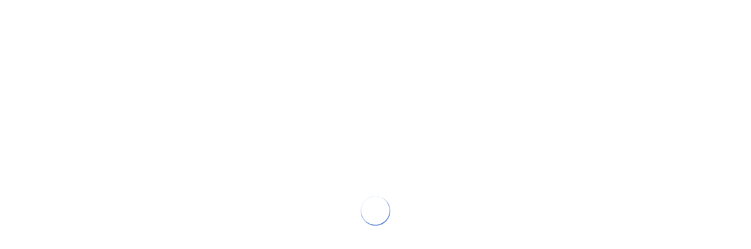

--- FILE ---
content_type: text/html; charset=utf-8
request_url: https://www.ruspanorama.ru/panorama/rossiya/rossiya-mozhet-unichtozhit-ssha-bez-vojny-za-odin-god
body_size: 47738
content:

<!doctype html>
<html lang="ru-ru" dir="ltr">
    <head>
        <meta charset="utf-8">
        <meta name="viewport" content="width=device-width, initial-scale=1, shrink-to-fit=no">
        <link rel="canonical" href="https://www.ruspanorama.ru/panorama/rossiya/rossiya-mozhet-unichtozhit-ssha-bez-vojny-za-odin-god">
        <base href="https://www.ruspanorama.ru/panorama/rossiya/rossiya-mozhet-unichtozhit-ssha-bez-vojny-za-odin-god" />
	<meta http-equiv="content-type" content="text/html; charset=utf-8" />
	<meta name="keywords" content="США, Россия, Уран, Энергетика, война" />
	<meta name="rights" content="ruspanorama.ru (c) 2021
vyacheslav.g (c) 2021
" />
	<meta name="author" content="Vyacheslav G" />
	<meta name="xreference" content="https://www.operanewsapp.com/ru/ru/share/detail?news_id=af34a521cbb1de611ee12bf67bbd5aee&amp;news_entry_id=41859813210125ru_ru&amp;open_type=transcoded&amp;from=opera&amp;request_id=share_request" />
	<meta name="description" content="Россия может разобраться со США за год, без войны, если США вынудят к этому. США полностью зависимы от России во многих отраслях, и ничего не могут с этим сделать." />
	<meta name="generator" content="RusPanorama.ru 2021 (c)" />
	<title>Россия может уничтожить США без войны за один год - РусПанорамаRu</title>
	<link href="https://ruspanorama.ru/panorama/rossiya/rossiya-mozhet-unichtozhit-ssha-bez-vojny-za-odin-god" rel="canonical" />
	<link href="/images/rplogos/sevas-serg-ico-main.ico" rel="shortcut icon" type="image/vnd.microsoft.icon" />
	<link href="/favicon.ico" rel="shortcut icon" type="image/vnd.microsoft.icon" />
	<link href="/media/com_comment/templates/default/css/bootstrap.css" rel="stylesheet" type="text/css" />
	<link href="/media/com_comment/templates/default/css/style.css" rel="stylesheet" type="text/css" />
	<link href="/media/com_comment/js/vendor/sceditor/themes/compojoom.css" rel="stylesheet" type="text/css" />
	<link href="/media/lib_compojoom/third/font-awesome/css/font-awesome.min.css" rel="stylesheet" type="text/css" />
	<link href="/media/lib_compojoom/third/galleria/themes/compojoom/galleria.compojoom.css" rel="stylesheet" type="text/css" />
	<link href="/media/lib_compojoom/css/jquery.fileupload.css" rel="stylesheet" type="text/css" />
	<link href="/media/lib_compojoom/css/jquery.fileupload-ui.css" rel="stylesheet" type="text/css" />
	<link href="/plugins/system/jce/css/content.css?79bd27f7fbf096189ca22b5c3d9910f5" rel="stylesheet" type="text/css" />
	<link href="/templates/shaper_gazette/css/bootstrap.min.css" rel="stylesheet" type="text/css" />
	<link href="/templates/shaper_gazette/css/template.css" rel="stylesheet" type="text/css" />
	<link href="/templates/shaper_gazette/css/presets/default.css" rel="stylesheet" type="text/css" />
	<link href="/templates/shaper_gazette/css/custom.css" rel="stylesheet" type="text/css" />
	<noscript><link href="/components/com_community/assets/vendors/magnific-popup/magnific-popup.css" rel="stylesheet" type="text/css" /></noscript>
	<link href="/components/com_community/assets/release/css/override.css" rel="stylesheet" type="text/css" />
	<noscript><link href="/components/com_community/templates/js-flat/assets/css/old.css" rel="stylesheet" type="text/css" /></noscript>
	<link href="/components/com_community/templates/js-flat/assets/css/style.css" rel="stylesheet" type="text/css" />
	<link href="/plugins/system/jomsocialchatbar/assets/css/style.css" rel="stylesheet" type="text/css" />
	<link href="/components/com_sppagebuilder/assets/css/animate.min.css?8a4f869833a2fc438e3029857c6c8b9f" rel="stylesheet" type="text/css" />
	<link href="/components/com_sppagebuilder/assets/css/sppagebuilder.css?8a4f869833a2fc438e3029857c6c8b9f" rel="stylesheet" type="text/css" />
	<link href="/components/com_sppagebuilder/assets/css/magnific-popup.css" rel="stylesheet" type="text/css" />
	<noscript><link href="/components/com_easyblog/themes/helix/styles/style-5.4.8.min.css" rel="stylesheet" type="text/css" /></noscript>
	<link href="/modules/mod_community_notifications/style.css" rel="stylesheet" type="text/css" />
	<style type="text/css">
body{font-family: 'Roboto', sans-serif;font-size: 14px;font-weight: 400;}
h1{font-family: 'Roboto', sans-serif;font-size: 32px;font-weight: 700;}
h2{font-family: 'Roboto', sans-serif;font-size: 18px;font-weight: 700;}
h3{font-family: 'Roboto', sans-serif;font-size: 16px;font-weight: 400;}
h4{font-family: 'Roboto', sans-serif;font-size: 14px;font-weight: 400;}
h5{font-family: 'Roboto', sans-serif;font-size: 12px;font-weight: 400;}
.sp-megamenu-parent > li > a, .sp-megamenu-parent > li > span, .sp-megamenu-parent .sp-dropdown li.sp-menu-item > a{font-family: 'Roboto', sans-serif;font-size: 12px;font-weight: 400;}
.sppb-articles-ticker-text>a, .gazette-custom-font{font-family: 'Roboto Slab', sans-serif;font-weight: 400;}
.logo-image {height:35px;}#sp-header{ background-color:#ffffff; }#sp-header a{color:#d14343;}#sp-main-menu{ background-color:#00579c;color:#ffffff; }#sp-main-menu a{color:#ffffff;}#sp-main-menu a:hover{color:#61b3ff;}#sp-bottom{ color:#4a4a4a; }
	</style>
	<script type="application/json" class="joomla-script-options new">{"csrf.token":"e6429c8257c558c21ddb7d33798f5649","system.paths":{"root":"","base":""},"joomla.jtext":{"COM_COMMENT_PLEASE_FILL_IN_ALL_REQUIRED_FIELDS":"\u041f\u043e\u0436\u0430\u043b\u0443\u0439\u0441\u0442\u0430, \u0437\u0430\u043f\u043e\u043b\u043d\u0438\u0442\u0435 \u0432\u0441\u0435 \u043e\u0431\u044f\u0437\u0430\u0442\u0435\u043b\u044c\u043d\u044b\u0435 \u043f\u043e\u043b\u044f.","COM_COMMENT_ANONYMOUS":"\u0413\u043e\u0441\u0442\u044c","JLIB_FORM_FIELD_INVALID":"\u041d\u0435\u043a\u043e\u0440\u0440\u0435\u043a\u0442\u043d\u043e \u0437\u0430\u043f\u043e\u043b\u043d\u0435\u043d\u043e \u043f\u043e\u043b\u0435:","PLG_JOMSOCIALCHATBAR_ARE_YOU_SURE_TO_LEAVE_THIS_CONVERSATION":"Are you sure to leave this conversation?","PLG_JOMSOCIALCHATBAR_SEEN":"\u2714 Seen","PLG_JOMSOCIALCHATBAR_AND":"and"},"system.keepalive":{"interval":3600000,"uri":"\/component\/ajax\/?format=json"},"com_community":{"base_url":"https:\/\/www.ruspanorama.ru\/","current_url":"https:\/\/www.ruspanorama.ru\/panorama\/rossiya\/rossiya-mozhet-unichtozhit-ssha-bez-vojny-za-odin-god","assets_url":"\/components\/com_community\/assets\/","script_url":"\/components\/com_community\/assets\/_release\/js\/","client":"site","my_id":0,"joms_emo":{"smile":[":)",":-)",":smile:"],"grin":[":D",":grin:",":grinning:"],"beaming":["^^",":beaming:"],"squinting":["xD",":squinting:"],"star-struck":[":star-struck:"],"heart":["&lt;3",":heart:","<3"],"love":[":love:"],"kiss":[":-*",":kiss:"],"wink":[";)",":wink:"],"tongue":[":p",":P",":tongue:"],"stongue":["xP",":stongue:"],"sunglasses":["B)","B-)",":cool:",":sunglasses:"],"hug":[":hug:"],"money":["$-D","$-)","$-P",":money:"],"poop":[":poop:"],"evil":["&gt;:)",":evil:","&gt;:D",">:D"],"joy":[":joy:",":lmao:"],"rofl":[":rofl:"],"sweat":["^^!",":sweat:"],"confused":[":?",":confused:"],"flushed":[":flushed:"],"hmm":["-_-",":hmm:"],"neutral":[":|",":neutral:"],"shock":[":o",":O",":shock:"],"sleep":[":sleep:"],"think":[":think:"],"sexy":[":sexy:"],"whut":[":whut:",":what:"],"unamused":[":unamused:"],"zipper":[":zipper:"],"sad":[":(",":sad:"],"tired":["x-(","x(",":tired:"],"worried":[":-s",":worried:"],"angry":["&gt;:(",":angry:"],"pouting":[":pouting:"],"dizzy_face":[":dizzy:"],"fear":[":fear:"],"fearful":[":fearful:"],"cry":["T_T","T.T",":cry:"],"ill":[":ill:"],"sneezing":[":sneezing:"],"cold":[":cold:"],"hundred":[":100:"],"numbers":[":1234:"],"monkey_face":[":monkey_face:"],"grinning":[":grinning:"],"earth_africa":[":earth_africa:"],"checkered_flag":[":checkered_flag:"],"mute":[":mute:"],"jack_o_lantern":[":jack_o_lantern:"],"atm":[":atm:"],"grapes":[":grapes:"],"earth_americas":[":earth_americas:"],"melon":[":melon:"],"triangular_flag_on_post":[":triangular_flag_on_post:"],"monkey":[":monkey:"],"christmas_tree":[":christmas_tree:"],"put_litter_in_its_place":[":put_litter_in_its_place:"],"speaker":[":speaker:"],"earth_asia":[":earth_asia:"],"crossed_flags":[":crossed_flags:"],"sound":[":sound:"],"watermelon":[":watermelon:"],"gorilla":[":gorilla:"],"fireworks":[":fireworks:"],"potable_water":[":potable_water:"],"wheelchair":[":wheelchair:"],"rolling_on_the_floor_laughing":[":rolling_on_the_floor_laughing:"],"loud_sound":[":loud_sound:"],"waving_black_flag":[":waving_black_flag:"],"tangerine":[":tangerine:"],"dog":[":dog:"],"sparkler":[":sparkler:"],"globe_with_meridians":[":globe_with_meridians:"],"smiley":[":smiley:"],"loudspeaker":[":loudspeaker:"],"sparkles":[":sparkles:"],"dog2":[":dog2:"],"waving_white_flag":[":waving_white_flag:"],"world_map":[":world_map:"],"lemon":[":lemon:"],"mens":[":mens:"],"womens":[":womens:"],"rainbow-flag":[":rainbow-flag:"],"banana":[":banana:"],"mega":[":mega:"],"japan":[":japan:"],"poodle":[":poodle:"],"balloon":[":balloon:"],"flag-ac":[":flag-ac:"],"sweat_smile":[":sweat_smile:"],"pineapple":[":pineapple:"],"restroom":[":restroom:"],"postal_horn":[":postal_horn:"],"wolf":[":wolf:"],"tada":[":tada:"],"snow_capped_mountain":[":snow_capped_mountain:"],"laughing":[":laughing:"],"apple":[":apple:"],"flag-ad":[":flag-ad:"],"fox_face":[":fox_face:"],"confetti_ball":[":confetti_ball:"],"bell":[":bell:"],"mountain":[":mountain:"],"baby_symbol":[":baby_symbol:"],"wc":[":wc:"],"no_bell":[":no_bell:"],"green_apple":[":green_apple:"],"tanabata_tree":[":tanabata_tree:"],"flag-ae":[":flag-ae:"],"volcano":[":volcano:"],"cat":[":cat:"],"flag-af":[":flag-af:"],"musical_score":[":musical_score:"],"blush":[":blush:"],"pear":[":pear:"],"bamboo":[":bamboo:"],"passport_control":[":passport_control:"],"mount_fuji":[":mount_fuji:"],"cat2":[":cat2:"],"musical_note":[":musical_note:"],"dolls":[":dolls:"],"lion_face":[":lion_face:"],"camping":[":camping:"],"flag-ag":[":flag-ag:"],"customs":[":customs:"],"yum":[":yum:"],"peach":[":peach:"],"tiger":[":tiger:"],"notes":[":notes:"],"flags":[":flags:"],"beach_with_umbrella":[":beach_with_umbrella:"],"cherries":[":cherries:"],"flag-ai":[":flag-ai:"],"baggage_claim":[":baggage_claim:"],"left_luggage":[":left_luggage:"],"wind_chime":[":wind_chime:"],"strawberry":[":strawberry:"],"desert":[":desert:"],"studio_microphone":[":studio_microphone:"],"flag-al":[":flag-al:"],"tiger2":[":tiger2:"],"heart_eyes":[":heart_eyes:"],"desert_island":[":desert_island:"],"kiwifruit":[":kiwifruit:"],"rice_scene":[":rice_scene:"],"kissing_heart":[":kissing_heart:"],"warning":[":warning:"],"flag-am":[":flag-am:"],"leopard":[":leopard:"],"level_slider":[":level_slider:"],"horse":[":horse:"],"children_crossing":[":children_crossing:"],"ribbon":[":ribbon:"],"national_park":[":national_park:"],"control_knobs":[":control_knobs:"],"kissing":[":kissing:"],"tomato":[":tomato:"],"flag-ao":[":flag-ao:"],"stadium":[":stadium:"],"flag-aq":[":flag-aq:"],"gift":[":gift:"],"no_entry":[":no_entry:"],"kissing_smiling_eyes":[":kissing_smiling_eyes:"],"coconut":[":coconut:"],"racehorse":[":racehorse:"],"microphone":[":microphone:"],"classical_building":[":classical_building:"],"no_entry_sign":[":no_entry_sign:"],"reminder_ribbon":[":reminder_ribbon:"],"kissing_closed_eyes":[":kissing_closed_eyes:"],"unicorn_face":[":unicorn_face:"],"flag-ar":[":flag-ar:"],"headphones":[":headphones:"],"avocado":[":avocado:"],"relaxed":[":relaxed:"],"zebra_face":[":zebra_face:"],"eggplant":[":eggplant:"],"radio":[":radio:"],"building_construction":[":building_construction:"],"flag-as":[":flag-as:"],"admission_tickets":[":admission_tickets:"],"no_bicycles":[":no_bicycles:"],"no_smoking":[":no_smoking:"],"slightly_smiling_face":[":slightly_smiling_face:"],"flag-at":[":flag-at:"],"ticket":[":ticket:"],"saxophone":[":saxophone:"],"deer":[":deer:"],"house_buildings":[":house_buildings:"],"potato":[":potato:"],"guitar":[":guitar:"],"carrot":[":carrot:"],"cityscape":[":cityscape:"],"flag-au":[":flag-au:"],"do_not_litter":[":do_not_litter:"],"hugging_face":[":hugging_face:"],"cow":[":cow:"],"medal":[":medal:"],"musical_keyboard":[":musical_keyboard:"],"corn":[":corn:"],"derelict_house_building":[":derelict_house_building:"],"non-potable_water":[":non-potable_water:"],"trophy":[":trophy:"],"flag-aw":[":flag-aw:"],"ox":[":ox:"],"trumpet":[":trumpet:"],"hot_pepper":[":hot_pepper:"],"sports_medal":[":sports_medal:"],"flag-ax":[":flag-ax:"],"water_buffalo":[":water_buffalo:"],"no_pedestrians":[":no_pedestrians:"],"thinking_face":[":thinking_face:"],"house":[":house:"],"no_mobile_phones":[":no_mobile_phones:"],"flag-az":[":flag-az:"],"first_place_medal":[":first_place_medal:"],"house_with_garden":[":house_with_garden:"],"violin":[":violin:"],"face_with_raised_eyebrow":[":face_with_raised_eyebrow:"],"cucumber":[":cucumber:"],"cow2":[":cow2:"],"flag-ba":[":flag-ba:"],"pig":[":pig:"],"drum_with_drumsticks":[":drum_with_drumsticks:"],"underage":[":underage:"],"broccoli":[":broccoli:"],"office":[":office:"],"second_place_medal":[":second_place_medal:"],"neutral_face":[":neutral_face:"],"third_place_medal":[":third_place_medal:"],"mushroom":[":mushroom:"],"flag-bb":[":flag-bb:"],"radioactive_sign":[":radioactive_sign:"],"pig2":[":pig2:"],"expressionless":[":expressionless:"],"iphone":[":iphone:"],"post_office":[":post_office:"],"european_post_office":[":european_post_office:"],"soccer":[":soccer:"],"boar":[":boar:"],"peanuts":[":peanuts:"],"calling":[":calling:"],"biohazard_sign":[":biohazard_sign:"],"flag-bd":[":flag-bd:"],"no_mouth":[":no_mouth:"],"face_with_rolling_eyes":[":face_with_rolling_eyes:"],"phone":[":phone:"],"pig_nose":[":pig_nose:"],"chestnut":[":chestnut:"],"arrow_up":[":arrow_up:"],"hospital":[":hospital:"],"flag-be":[":flag-be:"],"baseball":[":baseball:"],"smirk":[":smirk:"],"arrow_upper_right":[":arrow_upper_right:"],"flag-bf":[":flag-bf:"],"basketball":[":basketball:"],"ram":[":ram:"],"bank":[":bank:"],"bread":[":bread:"],"telephone_receiver":[":telephone_receiver:"],"croissant":[":croissant:"],"pager":[":pager:"],"sheep":[":sheep:"],"arrow_right":[":arrow_right:"],"persevere":[":persevere:"],"flag-bg":[":flag-bg:"],"volleyball":[":volleyball:"],"hotel":[":hotel:"],"arrow_lower_right":[":arrow_lower_right:"],"goat":[":goat:"],"flag-bh":[":flag-bh:"],"love_hotel":[":love_hotel:"],"disappointed_relieved":[":disappointed_relieved:"],"baguette_bread":[":baguette_bread:"],"football":[":football:"],"fax":[":fax:"],"convenience_store":[":convenience_store:"],"dromedary_camel":[":dromedary_camel:"],"arrow_down":[":arrow_down:"],"battery":[":battery:"],"rugby_football":[":rugby_football:"],"pretzel":[":pretzel:"],"open_mouth":[":open_mouth:"],"flag-bi":[":flag-bi:"],"flag-bj":[":flag-bj:"],"pancakes":[":pancakes:"],"school":[":school:"],"tennis":[":tennis:"],"zipper_mouth_face":[":zipper_mouth_face:"],"camel":[":camel:"],"arrow_lower_left":[":arrow_lower_left:"],"electric_plug":[":electric_plug:"],"cheese_wedge":[":cheese_wedge:"],"hushed":[":hushed:"],"computer":[":computer:"],"giraffe_face":[":giraffe_face:"],"8ball":[":8ball:"],"flag-bl":[":flag-bl:"],"arrow_left":[":arrow_left:"],"department_store":[":department_store:"],"meat_on_bone":[":meat_on_bone:"],"arrow_upper_left":[":arrow_upper_left:"],"flag-bm":[":flag-bm:"],"sleepy":[":sleepy:"],"bowling":[":bowling:"],"factory":[":factory:"],"desktop_computer":[":desktop_computer:"],"elephant":[":elephant:"],"rhinoceros":[":rhinoceros:"],"arrow_up_down":[":arrow_up_down:"],"cricket_bat_and_ball":[":cricket_bat_and_ball:"],"printer":[":printer:"],"poultry_leg":[":poultry_leg:"],"tired_face":[":tired_face:"],"japanese_castle":[":japanese_castle:"],"flag-bn":[":flag-bn:"],"field_hockey_stick_and_ball":[":field_hockey_stick_and_ball:"],"sleeping":[":sleeping:"],"left_right_arrow":[":left_right_arrow:"],"keyboard":[":keyboard:"],"european_castle":[":european_castle:"],"mouse":[":mouse:"],"flag-bo":[":flag-bo:"],"cut_of_meat":[":cut_of_meat:"],"ice_hockey_stick_and_puck":[":ice_hockey_stick_and_puck:"],"mouse2":[":mouse2:"],"three_button_mouse":[":three_button_mouse:"],"leftwards_arrow_with_hook":[":leftwards_arrow_with_hook:"],"bacon":[":bacon:"],"relieved":[":relieved:"],"flag-bq":[":flag-bq:"],"wedding":[":wedding:"],"tokyo_tower":[":tokyo_tower:"],"arrow_right_hook":[":arrow_right_hook:"],"hamburger":[":hamburger:"],"stuck_out_tongue":[":stuck_out_tongue:"],"trackball":[":trackball:"],"flag-br":[":flag-br:"],"rat":[":rat:"],"table_tennis_paddle_and_ball":[":table_tennis_paddle_and_ball:"],"minidisc":[":minidisc:"],"stuck_out_tongue_winking_eye":[":stuck_out_tongue_winking_eye:"],"fries":[":fries:"],"badminton_racquet_and_shuttlecock":[":badminton_racquet_and_shuttlecock:"],"statue_of_liberty":[":statue_of_liberty:"],"flag-bs":[":flag-bs:"],"arrow_heading_up":[":arrow_heading_up:"],"hamster":[":hamster:"],"stuck_out_tongue_closed_eyes":[":stuck_out_tongue_closed_eyes:"],"pizza":[":pizza:"],"boxing_glove":[":boxing_glove:"],"floppy_disk":[":floppy_disk:"],"arrow_heading_down":[":arrow_heading_down:"],"flag-bt":[":flag-bt:"],"rabbit":[":rabbit:"],"church":[":church:"],"drooling_face":[":drooling_face:"],"flag-bv":[":flag-bv:"],"mosque":[":mosque:"],"rabbit2":[":rabbit2:"],"hotdog":[":hotdog:"],"martial_arts_uniform":[":martial_arts_uniform:"],"arrows_clockwise":[":arrows_clockwise:"],"cd":[":cd:"],"arrows_counterclockwise":[":arrows_counterclockwise:"],"sandwich":[":sandwich:"],"chipmunk":[":chipmunk:"],"synagogue":[":synagogue:"],"goal_net":[":goal_net:"],"flag-bw":[":flag-bw:"],"dvd":[":dvd:"],"hedgehog":[":hedgehog:"],"dart":[":dart:"],"taco":[":taco:"],"back":[":back:"],"flag-by":[":flag-by:"],"shinto_shrine":[":shinto_shrine:"],"movie_camera":[":movie_camera:"],"burrito":[":burrito:"],"flag-bz":[":flag-bz:"],"pensive":[":pensive:"],"kaaba":[":kaaba:"],"film_frames":[":film_frames:"],"bat":[":bat:"],"golf":[":golf:"],"end":[":end:"],"film_projector":[":film_projector:"],"bear":[":bear:"],"ice_skate":[":ice_skate:"],"fountain":[":fountain:"],"flag-ca":[":flag-ca:"],"on":[":on:"],"stuffed_flatbread":[":stuffed_flatbread:"],"soon":[":soon:"],"upside_down_face":[":upside_down_face:"],"fishing_pole_and_fish":[":fishing_pole_and_fish:"],"tent":[":tent:"],"clapper":[":clapper:"],"egg":[":egg:"],"flag-cc":[":flag-cc:"],"koala":[":koala:"],"foggy":[":foggy:"],"tv":[":tv:"],"panda_face":[":panda_face:"],"fried_egg":[":fried_egg:"],"top":[":top:"],"flag-cd":[":flag-cd:"],"money_mouth_face":[":money_mouth_face:"],"running_shirt_with_sash":[":running_shirt_with_sash:"],"astonished":[":astonished:"],"feet":[":feet:"],"camera":[":camera:"],"flag-cf":[":flag-cf:"],"place_of_worship":[":place_of_worship:"],"night_with_stars":[":night_with_stars:"],"ski":[":ski:"],"shallow_pan_of_food":[":shallow_pan_of_food:"],"camera_with_flash":[":camera_with_flash:"],"sunrise_over_mountains":[":sunrise_over_mountains:"],"turkey":[":turkey:"],"white_frowning_face":[":white_frowning_face:"],"flag-cg":[":flag-cg:"],"stew":[":stew:"],"sled":[":sled:"],"atom_symbol":[":atom_symbol:"],"curling_stone":[":curling_stone:"],"slightly_frowning_face":[":slightly_frowning_face:"],"sunrise":[":sunrise:"],"om_symbol":[":om_symbol:"],"chicken":[":chicken:"],"bowl_with_spoon":[":bowl_with_spoon:"],"flag-ch":[":flag-ch:"],"video_camera":[":video_camera:"],"video_game":[":video_game:"],"rooster":[":rooster:"],"vhs":[":vhs:"],"city_sunset":[":city_sunset:"],"confounded":[":confounded:"],"green_salad":[":green_salad:"],"star_of_david":[":star_of_david:"],"flag-ci":[":flag-ci:"],"popcorn":[":popcorn:"],"city_sunrise":[":city_sunrise:"],"disappointed":[":disappointed:"],"mag":[":mag:"],"hatching_chick":[":hatching_chick:"],"joystick":[":joystick:"],"wheel_of_dharma":[":wheel_of_dharma:"],"flag-ck":[":flag-ck:"],"canned_food":[":canned_food:"],"baby_chick":[":baby_chick:"],"flag-cl":[":flag-cl:"],"game_die":[":game_die:"],"mag_right":[":mag_right:"],"yin_yang":[":yin_yang:"],"bridge_at_night":[":bridge_at_night:"],"spades":[":spades:"],"hatched_chick":[":hatched_chick:"],"flag-cm":[":flag-cm:"],"latin_cross":[":latin_cross:"],"triumph":[":triumph:"],"hotsprings":[":hotsprings:"],"bento":[":bento:"],"microscope":[":microscope:"],"bird":[":bird:"],"cn":[":cn:"],"telescope":[":telescope:"],"rice_cracker":[":rice_cracker:"],"hearts":[":hearts:"],"orthodox_cross":[":orthodox_cross:"],"milky_way":[":milky_way:"],"rice_ball":[":rice_ball:"],"satellite_antenna":[":satellite_antenna:"],"flag-co":[":flag-co:"],"carousel_horse":[":carousel_horse:"],"sob":[":sob:"],"diamonds":[":diamonds:"],"star_and_crescent":[":star_and_crescent:"],"penguin":[":penguin:"],"dove_of_peace":[":dove_of_peace:"],"flag-cp":[":flag-cp:"],"ferris_wheel":[":ferris_wheel:"],"clubs":[":clubs:"],"peace_symbol":[":peace_symbol:"],"candle":[":candle:"],"frowning":[":frowning:"],"rice":[":rice:"],"flag-cr":[":flag-cr:"],"roller_coaster":[":roller_coaster:"],"menorah_with_nine_branches":[":menorah_with_nine_branches:"],"black_joker":[":black_joker:"],"eagle":[":eagle:"],"curry":[":curry:"],"bulb":[":bulb:"],"anguished":[":anguished:"],"flag-cu":[":flag-cu:"],"barber":[":barber:"],"duck":[":duck:"],"six_pointed_star":[":six_pointed_star:"],"ramen":[":ramen:"],"flashlight":[":flashlight:"],"mahjong":[":mahjong:"],"aries":[":aries:"],"spaghetti":[":spaghetti:"],"circus_tent":[":circus_tent:"],"izakaya_lantern":[":izakaya_lantern:"],"flag-cv":[":flag-cv:"],"weary":[":weary:"],"flower_playing_cards":[":flower_playing_cards:"],"owl":[":owl:"],"performing_arts":[":performing_arts:"],"frog":[":frog:"],"flag-cw":[":flag-cw:"],"notebook_with_decorative_cover":[":notebook_with_decorative_cover:"],"exploding_head":[":exploding_head:"],"taurus":[":taurus:"],"sweet_potato":[":sweet_potato:"],"closed_book":[":closed_book:"],"gemini":[":gemini:"],"frame_with_picture":[":frame_with_picture:"],"flag-cx":[":flag-cx:"],"grimacing":[":grimacing:"],"crocodile":[":crocodile:"],"oden":[":oden:"],"flag-cy":[":flag-cy:"],"book":[":book:"],"turtle":[":turtle:"],"art":[":art:"],"sushi":[":sushi:"],"cold_sweat":[":cold_sweat:"],"cancer":[":cancer:"],"fried_shrimp":[":fried_shrimp:"],"slot_machine":[":slot_machine:"],"scream":[":scream:"],"green_book":[":green_book:"],"leo":[":leo:"],"flag-cz":[":flag-cz:"],"lizard":[":lizard:"],"virgo":[":virgo:"],"steam_locomotive":[":steam_locomotive:"],"de":[":de:"],"blue_book":[":blue_book:"],"snake":[":snake:"],"fish_cake":[":fish_cake:"],"railway_car":[":railway_car:"],"dango":[":dango:"],"orange_book":[":orange_book:"],"libra":[":libra:"],"dragon_face":[":dragon_face:"],"flag-dg":[":flag-dg:"],"zany_face":[":zany_face:"],"books":[":books:"],"dragon":[":dragon:"],"flag-dj":[":flag-dj:"],"dumpling":[":dumpling:"],"scorpius":[":scorpius:"],"bullettrain_side":[":bullettrain_side:"],"bullettrain_front":[":bullettrain_front:"],"notebook":[":notebook:"],"fortune_cookie":[":fortune_cookie:"],"sagittarius":[":sagittarius:"],"sauropod":[":sauropod:"],"flag-dk":[":flag-dk:"],"rage":[":rage:"],"ledger":[":ledger:"],"t-rex":[":t-rex:"],"capricorn":[":capricorn:"],"takeout_box":[":takeout_box:"],"flag-dm":[":flag-dm:"],"train2":[":train2:"],"page_with_curl":[":page_with_curl:"],"whale":[":whale:"],"face_with_symbols_on_mouth":[":face_with_symbols_on_mouth:"],"flag-do":[":flag-do:"],"metro":[":metro:"],"icecream":[":icecream:"],"aquarius":[":aquarius:"],"flag-dz":[":flag-dz:"],"whale2":[":whale2:"],"mask":[":mask:"],"scroll":[":scroll:"],"shaved_ice":[":shaved_ice:"],"pisces":[":pisces:"],"light_rail":[":light_rail:"],"dolphin":[":dolphin:"],"face_with_thermometer":[":face_with_thermometer:"],"flag-ea":[":flag-ea:"],"ophiuchus":[":ophiuchus:"],"station":[":station:"],"ice_cream":[":ice_cream:"],"page_facing_up":[":page_facing_up:"],"doughnut":[":doughnut:"],"face_with_head_bandage":[":face_with_head_bandage:"],"fish":[":fish:"],"newspaper":[":newspaper:"],"tram":[":tram:"],"flag-ec":[":flag-ec:"],"twisted_rightwards_arrows":[":twisted_rightwards_arrows:"],"flag-ee":[":flag-ee:"],"cookie":[":cookie:"],"monorail":[":monorail:"],"tropical_fish":[":tropical_fish:"],"rolled_up_newspaper":[":rolled_up_newspaper:"],"nauseated_face":[":nauseated_face:"],"repeat":[":repeat:"],"bookmark_tabs":[":bookmark_tabs:"],"repeat_one":[":repeat_one:"],"flag-eg":[":flag-eg:"],"mountain_railway":[":mountain_railway:"],"birthday":[":birthday:"],"blowfish":[":blowfish:"],"face_vomiting":[":face_vomiting:"],"arrow_forward":[":arrow_forward:"],"bookmark":[":bookmark:"],"flag-eh":[":flag-eh:"],"shark":[":shark:"],"train":[":train:"],"sneezing_face":[":sneezing_face:"],"cake":[":cake:"],"bus":[":bus:"],"pie":[":pie:"],"innocent":[":innocent:"],"fast_forward":[":fast_forward:"],"label":[":label:"],"octopus":[":octopus:"],"flag-er":[":flag-er:"],"black_right_pointing_double_triangle_with_vertical_bar":[":black_right_pointing_double_triangle_with_vertical_bar:"],"chocolate_bar":[":chocolate_bar:"],"oncoming_bus":[":oncoming_bus:"],"shell":[":shell:"],"face_with_cowboy_hat":[":face_with_cowboy_hat:"],"moneybag":[":moneybag:"],"es":[":es:"],"crab":[":crab:"],"yen":[":yen:"],"flag-et":[":flag-et:"],"clown_face":[":clown_face:"],"black_right_pointing_triangle_with_double_vertical_bar":[":black_right_pointing_triangle_with_double_vertical_bar:"],"trolleybus":[":trolleybus:"],"candy":[":candy:"],"lying_face":[":lying_face:"],"arrow_backward":[":arrow_backward:"],"dollar":[":dollar:"],"shrimp":[":shrimp:"],"minibus":[":minibus:"],"flag-eu":[":flag-eu:"],"lollipop":[":lollipop:"],"squid":[":squid:"],"euro":[":euro:"],"flag-fi":[":flag-fi:"],"ambulance":[":ambulance:"],"custard":[":custard:"],"shushing_face":[":shushing_face:"],"rewind":[":rewind:"],"black_left_pointing_double_triangle_with_vertical_bar":[":black_left_pointing_double_triangle_with_vertical_bar:"],"face_with_hand_over_mouth":[":face_with_hand_over_mouth:"],"flag-fj":[":flag-fj:"],"honey_pot":[":honey_pot:"],"snail":[":snail:"],"pound":[":pound:"],"fire_engine":[":fire_engine:"],"baby_bottle":[":baby_bottle:"],"flag-fk":[":flag-fk:"],"butterfly":[":butterfly:"],"money_with_wings":[":money_with_wings:"],"face_with_monocle":[":face_with_monocle:"],"police_car":[":police_car:"],"arrow_up_small":[":arrow_up_small:"],"flag-fm":[":flag-fm:"],"glass_of_milk":[":glass_of_milk:"],"credit_card":[":credit_card:"],"oncoming_police_car":[":oncoming_police_car:"],"bug":[":bug:"],"nerd_face":[":nerd_face:"],"arrow_double_up":[":arrow_double_up:"],"chart":[":chart:"],"flag-fo":[":flag-fo:"],"ant":[":ant:"],"arrow_down_small":[":arrow_down_small:"],"smiling_imp":[":smiling_imp:"],"taxi":[":taxi:"],"coffee":[":coffee:"],"fr":[":fr:"],"oncoming_taxi":[":oncoming_taxi:"],"arrow_double_down":[":arrow_double_down:"],"imp":[":imp:"],"currency_exchange":[":currency_exchange:"],"tea":[":tea:"],"bee":[":bee:"],"heavy_dollar_sign":[":heavy_dollar_sign:"],"car":[":car:"],"sake":[":sake:"],"flag-ga":[":flag-ga:"],"beetle":[":beetle:"],"japanese_ogre":[":japanese_ogre:"],"double_vertical_bar":[":double_vertical_bar:"],"champagne":[":champagne:"],"japanese_goblin":[":japanese_goblin:"],"black_square_for_stop":[":black_square_for_stop:"],"oncoming_automobile":[":oncoming_automobile:"],"email":[":email:"],"cricket":[":cricket:"],"gb":[":gb:"],"black_circle_for_record":[":black_circle_for_record:"],"flag-gd":[":flag-gd:"],"spider":[":spider:"],"blue_car":[":blue_car:"],"skull":[":skull:"],"e-mail":[":e-mail:"],"wine_glass":[":wine_glass:"],"spider_web":[":spider_web:"],"cocktail":[":cocktail:"],"skull_and_crossbones":[":skull_and_crossbones:"],"flag-ge":[":flag-ge:"],"eject":[":eject:"],"truck":[":truck:"],"incoming_envelope":[":incoming_envelope:"],"tropical_drink":[":tropical_drink:"],"scorpion":[":scorpion:"],"cinema":[":cinema:"],"articulated_lorry":[":articulated_lorry:"],"envelope_with_arrow":[":envelope_with_arrow:"],"ghost":[":ghost:"],"flag-gf":[":flag-gf:"],"bouquet":[":bouquet:"],"tractor":[":tractor:"],"beer":[":beer:"],"outbox_tray":[":outbox_tray:"],"low_brightness":[":low_brightness:"],"alien":[":alien:"],"flag-gg":[":flag-gg:"],"cherry_blossom":[":cherry_blossom:"],"inbox_tray":[":inbox_tray:"],"flag-gh":[":flag-gh:"],"bike":[":bike:"],"space_invader":[":space_invader:"],"beers":[":beers:"],"high_brightness":[":high_brightness:"],"package":[":package:"],"scooter":[":scooter:"],"white_flower":[":white_flower:"],"clinking_glasses":[":clinking_glasses:"],"robot_face":[":robot_face:"],"signal_strength":[":signal_strength:"],"flag-gi":[":flag-gi:"],"flag-gl":[":flag-gl:"],"motor_scooter":[":motor_scooter:"],"mailbox":[":mailbox:"],"vibration_mode":[":vibration_mode:"],"hankey":[":hankey:"],"rosette":[":rosette:"],"tumbler_glass":[":tumbler_glass:"],"cup_with_straw":[":cup_with_straw:"],"flag-gm":[":flag-gm:"],"mailbox_closed":[":mailbox_closed:"],"mobile_phone_off":[":mobile_phone_off:"],"busstop":[":busstop:"],"smiley_cat":[":smiley_cat:"],"rose":[":rose:"],"motorway":[":motorway:"],"smile_cat":[":smile_cat:"],"flag-gn":[":flag-gn:"],"wilted_flower":[":wilted_flower:"],"mailbox_with_mail":[":mailbox_with_mail:"],"chopsticks":[":chopsticks:"],"female_sign":[":female_sign:"],"mailbox_with_no_mail":[":mailbox_with_no_mail:"],"knife_fork_plate":[":knife_fork_plate:"],"hibiscus":[":hibiscus:"],"flag-gp":[":flag-gp:"],"railway_track":[":railway_track:"],"male_sign":[":male_sign:"],"joy_cat":[":joy_cat:"],"fuelpump":[":fuelpump:"],"sunflower":[":sunflower:"],"postbox":[":postbox:"],"flag-gq":[":flag-gq:"],"heart_eyes_cat":[":heart_eyes_cat:"],"fork_and_knife":[":fork_and_knife:"],"medical_symbol":[":medical_symbol:"],"recycle":[":recycle:"],"spoon":[":spoon:"],"blossom":[":blossom:"],"rotating_light":[":rotating_light:"],"smirk_cat":[":smirk_cat:"],"ballot_box_with_ballot":[":ballot_box_with_ballot:"],"flag-gr":[":flag-gr:"],"kissing_cat":[":kissing_cat:"],"pencil2":[":pencil2:"],"traffic_light":[":traffic_light:"],"fleur_de_lis":[":fleur_de_lis:"],"tulip":[":tulip:"],"hocho":[":hocho:"],"flag-gs":[":flag-gs:"],"seedling":[":seedling:"],"amphora":[":amphora:"],"scream_cat":[":scream_cat:"],"vertical_traffic_light":[":vertical_traffic_light:"],"black_nib":[":black_nib:"],"flag-gt":[":flag-gt:"],"trident":[":trident:"],"flag-gu":[":flag-gu:"],"name_badge":[":name_badge:"],"construction":[":construction:"],"lower_left_fountain_pen":[":lower_left_fountain_pen:"],"evergreen_tree":[":evergreen_tree:"],"crying_cat_face":[":crying_cat_face:"],"flag-gw":[":flag-gw:"],"lower_left_ballpoint_pen":[":lower_left_ballpoint_pen:"],"pouting_cat":[":pouting_cat:"],"deciduous_tree":[":deciduous_tree:"],"octagonal_sign":[":octagonal_sign:"],"beginner":[":beginner:"],"flag-gy":[":flag-gy:"],"lower_left_paintbrush":[":lower_left_paintbrush:"],"o":[":o:"],"palm_tree":[":palm_tree:"],"anchor":[":anchor:"],"see_no_evil":[":see_no_evil:"],"boat":[":boat:"],"white_check_mark":[":white_check_mark:"],"flag-hk":[":flag-hk:"],"lower_left_crayon":[":lower_left_crayon:"],"hear_no_evil":[":hear_no_evil:"],"cactus":[":cactus:"],"ear_of_rice":[":ear_of_rice:"],"speak_no_evil":[":speak_no_evil:"],"flag-hm":[":flag-hm:"],"ballot_box_with_check":[":ballot_box_with_check:"],"canoe":[":canoe:"],"memo":[":memo:"],"herb":[":herb:"],"flag-hn":[":flag-hn:"],"heavy_check_mark":[":heavy_check_mark:"],"briefcase":[":briefcase:"],"speedboat":[":speedboat:"],"baby":[":baby:"],"heavy_multiplication_x":[":heavy_multiplication_x:"],"child":[":child:"],"shamrock":[":shamrock:"],"passenger_ship":[":passenger_ship:"],"flag-hr":[":flag-hr:"],"file_folder":[":file_folder:"],"x":[":x:"],"four_leaf_clover":[":four_leaf_clover:"],"open_file_folder":[":open_file_folder:"],"boy":[":boy:"],"ferry":[":ferry:"],"flag-ht":[":flag-ht:"],"girl":[":girl:"],"negative_squared_cross_mark":[":negative_squared_cross_mark:"],"flag-hu":[":flag-hu:"],"card_index_dividers":[":card_index_dividers:"],"maple_leaf":[":maple_leaf:"],"motor_boat":[":motor_boat:"],"flag-ic":[":flag-ic:"],"fallen_leaf":[":fallen_leaf:"],"adult":[":adult:"],"ship":[":ship:"],"heavy_plus_sign":[":heavy_plus_sign:"],"date":[":date:"],"man":[":man:"],"flag-id":[":flag-id:"],"leaves":[":leaves:"],"heavy_minus_sign":[":heavy_minus_sign:"],"calendar":[":calendar:"],"airplane":[":airplane:"],"spiral_note_pad":[":spiral_note_pad:"],"heavy_division_sign":[":heavy_division_sign:"],"small_airplane":[":small_airplane:"],"woman":[":woman:"],"flag-ie":[":flag-ie:"],"curly_loop":[":curly_loop:"],"flag-il":[":flag-il:"],"airplane_departure":[":airplane_departure:"],"spiral_calendar_pad":[":spiral_calendar_pad:"],"older_adult":[":older_adult:"],"airplane_arriving":[":airplane_arriving:"],"card_index":[":card_index:"],"loop":[":loop:"],"older_man":[":older_man:"],"flag-im":[":flag-im:"],"flag-in":[":flag-in:"],"chart_with_upwards_trend":[":chart_with_upwards_trend:"],"part_alternation_mark":[":part_alternation_mark:"],"seat":[":seat:"],"older_woman":[":older_woman:"],"eight_spoked_asterisk":[":eight_spoked_asterisk:"],"chart_with_downwards_trend":[":chart_with_downwards_trend:"],"flag-io":[":flag-io:"],"male-doctor":[":male-doctor:"],"helicopter":[":helicopter:"],"female-doctor":[":female-doctor:"],"suspension_railway":[":suspension_railway:"],"bar_chart":[":bar_chart:"],"flag-iq":[":flag-iq:"],"eight_pointed_black_star":[":eight_pointed_black_star:"],"mountain_cableway":[":mountain_cableway:"],"male-student":[":male-student:"],"clipboard":[":clipboard:"],"flag-ir":[":flag-ir:"],"sparkle":[":sparkle:"],"female-student":[":female-student:"],"pushpin":[":pushpin:"],"aerial_tramway":[":aerial_tramway:"],"flag-is":[":flag-is:"],"bangbang":[":bangbang:"],"interrobang":[":interrobang:"],"satellite":[":satellite:"],"it":[":it:"],"male-teacher":[":male-teacher:"],"round_pushpin":[":round_pushpin:"],"flag-je":[":flag-je:"],"question":[":question:"],"rocket":[":rocket:"],"female-teacher":[":female-teacher:"],"paperclip":[":paperclip:"],"linked_paperclips":[":linked_paperclips:"],"flying_saucer":[":flying_saucer:"],"male-judge":[":male-judge:"],"grey_question":[":grey_question:"],"flag-jm":[":flag-jm:"],"bellhop_bell":[":bellhop_bell:"],"straight_ruler":[":straight_ruler:"],"flag-jo":[":flag-jo:"],"female-judge":[":female-judge:"],"grey_exclamation":[":grey_exclamation:"],"door":[":door:"],"male-farmer":[":male-farmer:"],"jp":[":jp:"],"triangular_ruler":[":triangular_ruler:"],"exclamation":[":exclamation:"],"bed":[":bed:"],"female-farmer":[":female-farmer:"],"scissors":[":scissors:"],"wavy_dash":[":wavy_dash:"],"flag-ke":[":flag-ke:"],"flag-kg":[":flag-kg:"],"couch_and_lamp":[":couch_and_lamp:"],"male-cook":[":male-cook:"],"card_file_box":[":card_file_box:"],"file_cabinet":[":file_cabinet:"],"flag-kh":[":flag-kh:"],"female-cook":[":female-cook:"],"toilet":[":toilet:"],"wastebasket":[":wastebasket:"],"flag-ki":[":flag-ki:"],"shower":[":shower:"],"male-mechanic":[":male-mechanic:"],"tm":[":tm:"],"hash":[":hash:"],"flag-km":[":flag-km:"],"bathtub":[":bathtub:"],"female-mechanic":[":female-mechanic:"],"lock":[":lock:"],"male-factory-worker":[":male-factory-worker:"],"flag-kn":[":flag-kn:"],"hourglass":[":hourglass:"],"keycap_star":[":keycap_star:"],"unlock":[":unlock:"],"flag-kp":[":flag-kp:"],"female-factory-worker":[":female-factory-worker:"],"zero":[":zero:"],"lock_with_ink_pen":[":lock_with_ink_pen:"],"hourglass_flowing_sand":[":hourglass_flowing_sand:"],"one":[":one:"],"kr":[":kr:"],"watch":[":watch:"],"male-office-worker":[":male-office-worker:"],"closed_lock_with_key":[":closed_lock_with_key:"],"female-office-worker":[":female-office-worker:"],"two":[":two:"],"alarm_clock":[":alarm_clock:"],"key":[":key:"],"flag-kw":[":flag-kw:"],"stopwatch":[":stopwatch:"],"male-scientist":[":male-scientist:"],"three":[":three:"],"flag-ky":[":flag-ky:"],"old_key":[":old_key:"],"flag-kz":[":flag-kz:"],"hammer":[":hammer:"],"female-scientist":[":female-scientist:"],"timer_clock":[":timer_clock:"],"four":[":four:"],"male-technologist":[":male-technologist:"],"mantelpiece_clock":[":mantelpiece_clock:"],"five":[":five:"],"flag-la":[":flag-la:"],"pick":[":pick:"],"flag-lb":[":flag-lb:"],"clock12":[":clock12:"],"hammer_and_pick":[":hammer_and_pick:"],"six":[":six:"],"female-technologist":[":female-technologist:"],"hammer_and_wrench":[":hammer_and_wrench:"],"flag-lc":[":flag-lc:"],"clock1230":[":clock1230:"],"seven":[":seven:"],"male-singer":[":male-singer:"],"eight":[":eight:"],"flag-li":[":flag-li:"],"dagger_knife":[":dagger_knife:"],"clock1":[":clock1:"],"female-singer":[":female-singer:"],"male-artist":[":male-artist:"],"crossed_swords":[":crossed_swords:"],"nine":[":nine:"],"flag-lk":[":flag-lk:"],"clock130":[":clock130:"],"clock2":[":clock2:"],"gun":[":gun:"],"keycap_ten":[":keycap_ten:"],"female-artist":[":female-artist:"],"flag-lr":[":flag-lr:"],"clock230":[":clock230:"],"bow_and_arrow":[":bow_and_arrow:"],"male-pilot":[":male-pilot:"],"flag-ls":[":flag-ls:"],"flag-lt":[":flag-lt:"],"capital_abcd":[":capital_abcd:"],"female-pilot":[":female-pilot:"],"clock3":[":clock3:"],"shield":[":shield:"],"male-astronaut":[":male-astronaut:"],"abcd":[":abcd:"],"clock330":[":clock330:"],"flag-lu":[":flag-lu:"],"wrench":[":wrench:"],"nut_and_bolt":[":nut_and_bolt:"],"clock4":[":clock4:"],"female-astronaut":[":female-astronaut:"],"flag-lv":[":flag-lv:"],"gear":[":gear:"],"male-firefighter":[":male-firefighter:"],"flag-ly":[":flag-ly:"],"symbols":[":symbols:"],"clock430":[":clock430:"],"flag-ma":[":flag-ma:"],"compression":[":compression:"],"female-firefighter":[":female-firefighter:"],"abc":[":abc:"],"clock5":[":clock5:"],"clock530":[":clock530:"],"a":[":a:"],"alembic":[":alembic:"],"flag-mc":[":flag-mc:"],"cop":[":cop:"],"scales":[":scales:"],"clock6":[":clock6:"],"flag-md":[":flag-md:"],"ab":[":ab:"],"male-police-officer":[":male-police-officer:"],"link":[":link:"],"flag-me":[":flag-me:"],"clock630":[":clock630:"],"b":[":b:"],"female-police-officer":[":female-police-officer:"],"clock7":[":clock7:"],"cl":[":cl:"],"sleuth_or_spy":[":sleuth_or_spy:"],"flag-mf":[":flag-mf:"],"chains":[":chains:"],"syringe":[":syringe:"],"male-detective":[":male-detective:"],"cool":[":cool:"],"clock730":[":clock730:"],"flag-mg":[":flag-mg:"],"free":[":free:"],"flag-mh":[":flag-mh:"],"clock8":[":clock8:"],"pill":[":pill:"],"female-detective":[":female-detective:"],"clock830":[":clock830:"],"guardsman":[":guardsman:"],"information_source":[":information_source:"],"flag-mk":[":flag-mk:"],"smoking":[":smoking:"],"id":[":id:"],"clock9":[":clock9:"],"flag-ml":[":flag-ml:"],"coffin":[":coffin:"],"male-guard":[":male-guard:"],"m":[":m:"],"funeral_urn":[":funeral_urn:"],"female-guard":[":female-guard:"],"flag-mm":[":flag-mm:"],"clock930":[":clock930:"],"moyai":[":moyai:"],"new":[":new:"],"flag-mn":[":flag-mn:"],"construction_worker":[":construction_worker:"],"clock10":[":clock10:"],"clock1030":[":clock1030:"],"ng":[":ng:"],"male-construction-worker":[":male-construction-worker:"],"flag-mo":[":flag-mo:"],"oil_drum":[":oil_drum:"],"o2":[":o2:"],"female-construction-worker":[":female-construction-worker:"],"clock11":[":clock11:"],"crystal_ball":[":crystal_ball:"],"flag-mp":[":flag-mp:"],"flag-mq":[":flag-mq:"],"prince":[":prince:"],"ok":[":ok:"],"clock1130":[":clock1130:"],"shopping_trolley":[":shopping_trolley:"],"flag-mr":[":flag-mr:"],"princess":[":princess:"],"new_moon":[":new_moon:"],"parking":[":parking:"],"sos":[":sos:"],"man_with_turban":[":man_with_turban:"],"flag-ms":[":flag-ms:"],"waxing_crescent_moon":[":waxing_crescent_moon:"],"up":[":up:"],"first_quarter_moon":[":first_quarter_moon:"],"flag-mt":[":flag-mt:"],"man-wearing-turban":[":man-wearing-turban:"],"moon":[":moon:"],"woman-wearing-turban":[":woman-wearing-turban:"],"vs":[":vs:"],"flag-mu":[":flag-mu:"],"man_with_gua_pi_mao":[":man_with_gua_pi_mao:"],"koko":[":koko:"],"full_moon":[":full_moon:"],"flag-mv":[":flag-mv:"],"person_with_headscarf":[":person_with_headscarf:"],"waning_gibbous_moon":[":waning_gibbous_moon:"],"sa":[":sa:"],"flag-mw":[":flag-mw:"],"last_quarter_moon":[":last_quarter_moon:"],"u6708":[":u6708:"],"bearded_person":[":bearded_person:"],"flag-mx":[":flag-mx:"],"u6709":[":u6709:"],"person_with_blond_hair":[":person_with_blond_hair:"],"waning_crescent_moon":[":waning_crescent_moon:"],"flag-my":[":flag-my:"],"u6307":[":u6307:"],"blond-haired-man":[":blond-haired-man:"],"crescent_moon":[":crescent_moon:"],"flag-mz":[":flag-mz:"],"new_moon_with_face":[":new_moon_with_face:"],"flag-na":[":flag-na:"],"blond-haired-woman":[":blond-haired-woman:"],"ideograph_advantage":[":ideograph_advantage:"],"first_quarter_moon_with_face":[":first_quarter_moon_with_face:"],"man_in_tuxedo":[":man_in_tuxedo:"],"flag-nc":[":flag-nc:"],"u5272":[":u5272:"],"flag-ne":[":flag-ne:"],"last_quarter_moon_with_face":[":last_quarter_moon_with_face:"],"u7121":[":u7121:"],"bride_with_veil":[":bride_with_veil:"],"u7981":[":u7981:"],"pregnant_woman":[":pregnant_woman:"],"thermometer":[":thermometer:"],"flag-nf":[":flag-nf:"],"sunny":[":sunny:"],"accept":[":accept:"],"flag-ng":[":flag-ng:"],"breast-feeding":[":breast-feeding:"],"full_moon_with_face":[":full_moon_with_face:"],"flag-ni":[":flag-ni:"],"u7533":[":u7533:"],"angel":[":angel:"],"sun_with_face":[":sun_with_face:"],"santa":[":santa:"],"u5408":[":u5408:"],"flag-nl":[":flag-nl:"],"mrs_claus":[":mrs_claus:"],"u7a7a":[":u7a7a:"],"star":[":star:"],"flag-no":[":flag-no:"],"mage":[":mage:"],"star2":[":star2:"],"flag-np":[":flag-np:"],"congratulations":[":congratulations:"],"flag-nr":[":flag-nr:"],"stars":[":stars:"],"female_mage":[":female_mage:"],"secret":[":secret:"],"flag-nu":[":flag-nu:"],"u55b6":[":u55b6:"],"male_mage":[":male_mage:"],"cloud":[":cloud:"],"flag-nz":[":flag-nz:"],"partly_sunny":[":partly_sunny:"],"fairy":[":fairy:"],"u6e80":[":u6e80:"],"black_small_square":[":black_small_square:"],"thunder_cloud_and_rain":[":thunder_cloud_and_rain:"],"female_fairy":[":female_fairy:"],"flag-om":[":flag-om:"],"white_small_square":[":white_small_square:"],"flag-pa":[":flag-pa:"],"mostly_sunny":[":mostly_sunny:"],"male_fairy":[":male_fairy:"],"barely_sunny":[":barely_sunny:"],"white_medium_square":[":white_medium_square:"],"flag-pe":[":flag-pe:"],"vampire":[":vampire:"],"female_vampire":[":female_vampire:"],"partly_sunny_rain":[":partly_sunny_rain:"],"flag-pf":[":flag-pf:"],"black_medium_square":[":black_medium_square:"],"white_medium_small_square":[":white_medium_small_square:"],"rain_cloud":[":rain_cloud:"],"flag-pg":[":flag-pg:"],"male_vampire":[":male_vampire:"],"flag-ph":[":flag-ph:"],"merperson":[":merperson:"],"black_medium_small_square":[":black_medium_small_square:"],"snow_cloud":[":snow_cloud:"],"lightning":[":lightning:"],"black_large_square":[":black_large_square:"],"mermaid":[":mermaid:"],"flag-pk":[":flag-pk:"],"merman":[":merman:"],"white_large_square":[":white_large_square:"],"tornado":[":tornado:"],"flag-pl":[":flag-pl:"],"elf":[":elf:"],"fog":[":fog:"],"large_orange_diamond":[":large_orange_diamond:"],"flag-pm":[":flag-pm:"],"flag-pn":[":flag-pn:"],"wind_blowing_face":[":wind_blowing_face:"],"female_elf":[":female_elf:"],"large_blue_diamond":[":large_blue_diamond:"],"male_elf":[":male_elf:"],"small_orange_diamond":[":small_orange_diamond:"],"flag-pr":[":flag-pr:"],"cyclone":[":cyclone:"],"rainbow":[":rainbow:"],"small_blue_diamond":[":small_blue_diamond:"],"genie":[":genie:"],"flag-ps":[":flag-ps:"],"small_red_triangle":[":small_red_triangle:"],"closed_umbrella":[":closed_umbrella:"],"female_genie":[":female_genie:"],"flag-pt":[":flag-pt:"],"flag-pw":[":flag-pw:"],"small_red_triangle_down":[":small_red_triangle_down:"],"umbrella":[":umbrella:"],"male_genie":[":male_genie:"],"zombie":[":zombie:"],"flag-py":[":flag-py:"],"diamond_shape_with_a_dot_inside":[":diamond_shape_with_a_dot_inside:"],"umbrella_with_rain_drops":[":umbrella_with_rain_drops:"],"radio_button":[":radio_button:"],"female_zombie":[":female_zombie:"],"flag-qa":[":flag-qa:"],"umbrella_on_ground":[":umbrella_on_ground:"],"black_square_button":[":black_square_button:"],"zap":[":zap:"],"male_zombie":[":male_zombie:"],"flag-re":[":flag-re:"],"flag-ro":[":flag-ro:"],"snowflake":[":snowflake:"],"white_square_button":[":white_square_button:"],"person_frowning":[":person_frowning:"],"flag-rs":[":flag-rs:"],"man-frowning":[":man-frowning:"],"white_circle":[":white_circle:"],"snowman":[":snowman:"],"snowman_without_snow":[":snowman_without_snow:"],"ru":[":ru:"],"black_circle":[":black_circle:"],"woman-frowning":[":woman-frowning:"],"flag-rw":[":flag-rw:"],"comet":[":comet:"],"person_with_pouting_face":[":person_with_pouting_face:"],"red_circle":[":red_circle:"],"large_blue_circle":[":large_blue_circle:"],"man-pouting":[":man-pouting:"],"flag-sa":[":flag-sa:"],"fire":[":fire:"],"woman-pouting":[":woman-pouting:"],"flag-sb":[":flag-sb:"],"droplet":[":droplet:"],"no_good":[":no_good:"],"flag-sc":[":flag-sc:"],"ocean":[":ocean:"],"man-gesturing-no":[":man-gesturing-no:"],"flag-sd":[":flag-sd:"],"woman-gesturing-no":[":woman-gesturing-no:"],"flag-se":[":flag-se:"],"flag-sg":[":flag-sg:"],"ok_woman":[":ok_woman:"],"flag-sh":[":flag-sh:"],"man-gesturing-ok":[":man-gesturing-ok:"],"flag-si":[":flag-si:"],"woman-gesturing-ok":[":woman-gesturing-ok:"],"information_desk_person":[":information_desk_person:"],"flag-sj":[":flag-sj:"],"man-tipping-hand":[":man-tipping-hand:"],"flag-sk":[":flag-sk:"],"flag-sl":[":flag-sl:"],"woman-tipping-hand":[":woman-tipping-hand:"],"flag-sm":[":flag-sm:"],"raising_hand":[":raising_hand:"],"flag-sn":[":flag-sn:"],"man-raising-hand":[":man-raising-hand:"],"flag-so":[":flag-so:"],"woman-raising-hand":[":woman-raising-hand:"],"flag-sr":[":flag-sr:"],"bow":[":bow:"],"man-bowing":[":man-bowing:"],"flag-ss":[":flag-ss:"],"woman-bowing":[":woman-bowing:"],"flag-st":[":flag-st:"],"face_palm":[":face_palm:"],"flag-sv":[":flag-sv:"],"man-facepalming":[":man-facepalming:"],"flag-sx":[":flag-sx:"],"flag-sy":[":flag-sy:"],"woman-facepalming":[":woman-facepalming:"],"shrug":[":shrug:"],"flag-sz":[":flag-sz:"],"flag-ta":[":flag-ta:"],"man-shrugging":[":man-shrugging:"],"woman-shrugging":[":woman-shrugging:"],"flag-tc":[":flag-tc:"],"massage":[":massage:"],"flag-td":[":flag-td:"],"man-getting-massage":[":man-getting-massage:"],"flag-tf":[":flag-tf:"],"woman-getting-massage":[":woman-getting-massage:"],"flag-tg":[":flag-tg:"],"haircut":[":haircut:"],"flag-th":[":flag-th:"],"man-getting-haircut":[":man-getting-haircut:"],"flag-tj":[":flag-tj:"],"flag-tk":[":flag-tk:"],"woman-getting-haircut":[":woman-getting-haircut:"],"walking":[":walking:"],"flag-tl":[":flag-tl:"],"man-walking":[":man-walking:"],"flag-tm":[":flag-tm:"],"woman-walking":[":woman-walking:"],"flag-tn":[":flag-tn:"],"runner":[":runner:"],"flag-to":[":flag-to:"],"man-running":[":man-running:"],"flag-tr":[":flag-tr:"],"flag-tt":[":flag-tt:"],"woman-running":[":woman-running:"],"flag-tv":[":flag-tv:"],"dancer":[":dancer:"],"flag-tw":[":flag-tw:"],"man_dancing":[":man_dancing:"],"dancers":[":dancers:"],"flag-tz":[":flag-tz:"],"flag-ua":[":flag-ua:"],"man-with-bunny-ears-partying":[":man-with-bunny-ears-partying:"],"woman-with-bunny-ears-partying":[":woman-with-bunny-ears-partying:"],"flag-ug":[":flag-ug:"],"flag-um":[":flag-um:"],"person_in_steamy_room":[":person_in_steamy_room:"],"woman_in_steamy_room":[":woman_in_steamy_room:"],"flag-un":[":flag-un:"],"us":[":us:"],"man_in_steamy_room":[":man_in_steamy_room:"],"person_climbing":[":person_climbing:"],"flag-uy":[":flag-uy:"],"woman_climbing":[":woman_climbing:"],"flag-uz":[":flag-uz:"],"man_climbing":[":man_climbing:"],"flag-va":[":flag-va:"],"person_in_lotus_position":[":person_in_lotus_position:"],"flag-vc":[":flag-vc:"],"flag-ve":[":flag-ve:"],"woman_in_lotus_position":[":woman_in_lotus_position:"],"man_in_lotus_position":[":man_in_lotus_position:"],"flag-vg":[":flag-vg:"],"flag-vi":[":flag-vi:"],"bath":[":bath:"],"sleeping_accommodation":[":sleeping_accommodation:"],"flag-vn":[":flag-vn:"],"man_in_business_suit_levitating":[":man_in_business_suit_levitating:"],"flag-vu":[":flag-vu:"],"flag-wf":[":flag-wf:"],"speaking_head_in_silhouette":[":speaking_head_in_silhouette:"],"bust_in_silhouette":[":bust_in_silhouette:"],"flag-ws":[":flag-ws:"],"busts_in_silhouette":[":busts_in_silhouette:"],"flag-xk":[":flag-xk:"],"fencer":[":fencer:"],"flag-ye":[":flag-ye:"],"flag-yt":[":flag-yt:"],"horse_racing":[":horse_racing:"],"flag-za":[":flag-za:"],"skier":[":skier:"],"flag-zm":[":flag-zm:"],"snowboarder":[":snowboarder:"],"golfer":[":golfer:"],"flag-zw":[":flag-zw:"],"man-golfing":[":man-golfing:"],"flag-england":[":flag-england:"],"woman-golfing":[":woman-golfing:"],"flag-scotland":[":flag-scotland:"],"flag-wales":[":flag-wales:"],"surfer":[":surfer:"],"man-surfing":[":man-surfing:"],"woman-surfing":[":woman-surfing:"],"rowboat":[":rowboat:"],"man-rowing-boat":[":man-rowing-boat:"],"woman-rowing-boat":[":woman-rowing-boat:"],"swimmer":[":swimmer:"],"man-swimming":[":man-swimming:"],"woman-swimming":[":woman-swimming:"],"person_with_ball":[":person_with_ball:"],"man-bouncing-ball":[":man-bouncing-ball:"],"woman-bouncing-ball":[":woman-bouncing-ball:"],"weight_lifter":[":weight_lifter:"],"man-lifting-weights":[":man-lifting-weights:"],"woman-lifting-weights":[":woman-lifting-weights:"],"bicyclist":[":bicyclist:"],"man-biking":[":man-biking:"],"woman-biking":[":woman-biking:"],"mountain_bicyclist":[":mountain_bicyclist:"],"man-mountain-biking":[":man-mountain-biking:"],"woman-mountain-biking":[":woman-mountain-biking:"],"racing_car":[":racing_car:"],"racing_motorcycle":[":racing_motorcycle:"],"person_doing_cartwheel":[":person_doing_cartwheel:"],"man-cartwheeling":[":man-cartwheeling:"],"woman-cartwheeling":[":woman-cartwheeling:"],"wrestlers":[":wrestlers:"],"man-wrestling":[":man-wrestling:"],"woman-wrestling":[":woman-wrestling:"],"water_polo":[":water_polo:"],"man-playing-water-polo":[":man-playing-water-polo:"],"woman-playing-water-polo":[":woman-playing-water-polo:"],"handball":[":handball:"],"man-playing-handball":[":man-playing-handball:"],"woman-playing-handball":[":woman-playing-handball:"],"juggling":[":juggling:"],"man-juggling":[":man-juggling:"],"woman-juggling":[":woman-juggling:"],"couple":[":couple:"],"two_men_holding_hands":[":two_men_holding_hands:"],"two_women_holding_hands":[":two_women_holding_hands:"],"couplekiss":[":couplekiss:"],"woman-kiss-man":[":woman-kiss-man:"],"man-kiss-man":[":man-kiss-man:"],"woman-kiss-woman":[":woman-kiss-woman:"],"couple_with_heart":[":couple_with_heart:"],"woman-heart-man":[":woman-heart-man:"],"man-heart-man":[":man-heart-man:"],"woman-heart-woman":[":woman-heart-woman:"],"family":[":family:"],"man-woman-boy":[":man-woman-boy:"],"man-woman-girl":[":man-woman-girl:"],"man-woman-girl-boy":[":man-woman-girl-boy:"],"man-woman-boy-boy":[":man-woman-boy-boy:"],"man-woman-girl-girl":[":man-woman-girl-girl:"],"man-man-boy":[":man-man-boy:"],"man-man-girl":[":man-man-girl:"],"man-man-girl-boy":[":man-man-girl-boy:"],"man-man-boy-boy":[":man-man-boy-boy:"],"man-man-girl-girl":[":man-man-girl-girl:"],"woman-woman-boy":[":woman-woman-boy:"],"woman-woman-girl":[":woman-woman-girl:"],"woman-woman-girl-boy":[":woman-woman-girl-boy:"],"woman-woman-boy-boy":[":woman-woman-boy-boy:"],"woman-woman-girl-girl":[":woman-woman-girl-girl:"],"man-boy":[":man-boy:"],"man-boy-boy":[":man-boy-boy:"],"man-girl":[":man-girl:"],"man-girl-boy":[":man-girl-boy:"],"man-girl-girl":[":man-girl-girl:"],"woman-boy":[":woman-boy:"],"woman-boy-boy":[":woman-boy-boy:"],"woman-girl":[":woman-girl:"],"woman-girl-boy":[":woman-girl-boy:"],"woman-girl-girl":[":woman-girl-girl:"],"selfie":[":selfie:"],"muscle":[":muscle:"],"point_left":[":point_left:"],"point_right":[":point_right:"],"point_up":[":point_up:"],"point_up_2":[":point_up_2:"],"middle_finger":[":middle_finger:"],"point_down":[":point_down:"],"v":[":v:"],"crossed_fingers":[":crossed_fingers:"],"spock-hand":[":spock-hand:"],"the_horns":[":the_horns:"],"call_me_hand":[":call_me_hand:"],"raised_hand_with_fingers_splayed":[":raised_hand_with_fingers_splayed:"],"hand":[":hand:"],"ok_hand":[":ok_hand:"],"plus1":[":+1:"],"-1":[":-1:"],"fist":[":fist:"],"facepunch":[":facepunch:"],"left-facing_fist":[":left-facing_fist:"],"right-facing_fist":[":right-facing_fist:"],"raised_back_of_hand":[":raised_back_of_hand:"],"wave":[":wave:"],"i_love_you_hand_sign":[":i_love_you_hand_sign:"],"writing_hand":[":writing_hand:"],"clap":[":clap:"],"open_hands":[":open_hands:"],"raised_hands":[":raised_hands:"],"palms_up_together":[":palms_up_together:"],"pray":[":pray:"],"handshake":[":handshake:"],"nail_care":[":nail_care:"],"ear":[":ear:"],"nose":[":nose:"],"footprints":[":footprints:"],"eyes":[":eyes:"],"eye":[":eye:"],"brain":[":brain:"],"lips":[":lips:"],"cupid":[":cupid:"],"heartbeat":[":heartbeat:"],"broken_heart":[":broken_heart:"],"two_hearts":[":two_hearts:"],"sparkling_heart":[":sparkling_heart:"],"heartpulse":[":heartpulse:"],"blue_heart":[":blue_heart:"],"green_heart":[":green_heart:"],"yellow_heart":[":yellow_heart:"],"orange_heart":[":orange_heart:"],"purple_heart":[":purple_heart:"],"black_heart":[":black_heart:"],"gift_heart":[":gift_heart:"],"revolving_hearts":[":revolving_hearts:"],"heart_decoration":[":heart_decoration:"],"heavy_heart_exclamation_mark_ornament":[":heavy_heart_exclamation_mark_ornament:"],"love_letter":[":love_letter:"],"zzz":[":zzz:"],"anger":[":anger:"],"bomb":[":bomb:"],"boom":[":boom:"],"sweat_drops":[":sweat_drops:"],"dash":[":dash:"],"dizzy":[":dizzy:"],"speech_balloon":[":speech_balloon:"],"left_speech_bubble":[":left_speech_bubble:"],"right_anger_bubble":[":right_anger_bubble:"],"thought_balloon":[":thought_balloon:"],"hole":[":hole:"],"eyeglasses":[":eyeglasses:"],"dark_sunglasses":[":dark_sunglasses:"],"necktie":[":necktie:"],"shirt":[":shirt:"],"jeans":[":jeans:"],"scarf":[":scarf:"],"gloves":[":gloves:"],"coat":[":coat:"],"socks":[":socks:"],"dress":[":dress:"],"kimono":[":kimono:"],"bikini":[":bikini:"],"womans_clothes":[":womans_clothes:"],"purse":[":purse:"],"handbag":[":handbag:"],"pouch":[":pouch:"],"shopping_bags":[":shopping_bags:"],"school_satchel":[":school_satchel:"],"mans_shoe":[":mans_shoe:"],"athletic_shoe":[":athletic_shoe:"],"high_heel":[":high_heel:"],"sandal":[":sandal:"],"boot":[":boot:"],"crown":[":crown:"],"womans_hat":[":womans_hat:"],"tophat":[":tophat:"],"mortar_board":[":mortar_board:"],"billed_cap":[":billed_cap:"],"helmet_with_white_cross":[":helmet_with_white_cross:"],"prayer_beads":[":prayer_beads:"],"lipstick":[":lipstick:"],"ring":[":ring:"],"gem":[":gem:"]},"enablereaction":true,"joms_reaction":[{"id":1,"name":"like","text":"\u041f\u043e\u043d\u0440\u0430\u0432\u0438\u043b\u043e\u0441\u044c"},{"id":2,"name":"love","text":"\u041b\u044e\u0431\u043b\u044e"},{"id":3,"name":"haha","text":"\u0425\u0430-\u0445\u0430"},{"id":4,"name":"wow","text":"\u0423\u0445 \u0442\u044b!"},{"id":5,"name":"sad","text":"\u0413\u0440\u0443\u0449\u0443"},{"id":6,"name":"angry","text":"\u0417\u043b\u043e\u0439"}],"layouts":{"stream.reaction":"<div class=\"joms-reactions\">\n\t<ul class=\"joms-reactions__list\">\n\t\t\t\t<li>\n\t\t\t<div class=\"joms-reactions__inner\">\n\t\t\t\t<div\n\t\t\t\t\tclass=\"joms-reactions__item reaction-like\"\n\t\t\t\t\tdata-react-id=\"1\"\n\t\t\t\t\tdata-name=\"like\"\n\t\t\t\t\tdata-text=\"\u041f\u043e\u043d\u0440\u0430\u0432\u0438\u043b\u043e\u0441\u044c\" ><\/div>\n\t\t\t\t<div class=\"joms-reactions__text\">\u041f\u043e\u043d\u0440\u0430\u0432\u0438\u043b\u043e\u0441\u044c<\/div>\n\t\t\t<\/div>\n\t\t<\/li>\n\t\t\t\t<li>\n\t\t\t<div class=\"joms-reactions__inner\">\n\t\t\t\t<div\n\t\t\t\t\tclass=\"joms-reactions__item reaction-love\"\n\t\t\t\t\tdata-react-id=\"2\"\n\t\t\t\t\tdata-name=\"love\"\n\t\t\t\t\tdata-text=\"\u041b\u044e\u0431\u043b\u044e\" ><\/div>\n\t\t\t\t<div class=\"joms-reactions__text\">\u041b\u044e\u0431\u043b\u044e<\/div>\n\t\t\t<\/div>\n\t\t<\/li>\n\t\t\t\t<li>\n\t\t\t<div class=\"joms-reactions__inner\">\n\t\t\t\t<div\n\t\t\t\t\tclass=\"joms-reactions__item reaction-haha\"\n\t\t\t\t\tdata-react-id=\"3\"\n\t\t\t\t\tdata-name=\"haha\"\n\t\t\t\t\tdata-text=\"\u0425\u0430-\u0445\u0430\" ><\/div>\n\t\t\t\t<div class=\"joms-reactions__text\">\u0425\u0430-\u0445\u0430<\/div>\n\t\t\t<\/div>\n\t\t<\/li>\n\t\t\t\t<li>\n\t\t\t<div class=\"joms-reactions__inner\">\n\t\t\t\t<div\n\t\t\t\t\tclass=\"joms-reactions__item reaction-wow\"\n\t\t\t\t\tdata-react-id=\"4\"\n\t\t\t\t\tdata-name=\"wow\"\n\t\t\t\t\tdata-text=\"\u0423\u0445 \u0442\u044b!\" ><\/div>\n\t\t\t\t<div class=\"joms-reactions__text\">\u0423\u0445 \u0442\u044b!<\/div>\n\t\t\t<\/div>\n\t\t<\/li>\n\t\t\t\t<li>\n\t\t\t<div class=\"joms-reactions__inner\">\n\t\t\t\t<div\n\t\t\t\t\tclass=\"joms-reactions__item reaction-sad\"\n\t\t\t\t\tdata-react-id=\"5\"\n\t\t\t\t\tdata-name=\"sad\"\n\t\t\t\t\tdata-text=\"\u0413\u0440\u0443\u0449\u0443\" ><\/div>\n\t\t\t\t<div class=\"joms-reactions__text\">\u0413\u0440\u0443\u0449\u0443<\/div>\n\t\t\t<\/div>\n\t\t<\/li>\n\t\t\t\t<li>\n\t\t\t<div class=\"joms-reactions__inner\">\n\t\t\t\t<div\n\t\t\t\t\tclass=\"joms-reactions__item reaction-angry\"\n\t\t\t\t\tdata-react-id=\"6\"\n\t\t\t\t\tdata-name=\"angry\"\n\t\t\t\t\tdata-text=\"\u0417\u043b\u043e\u0439\" ><\/div>\n\t\t\t\t<div class=\"joms-reactions__text\">\u0417\u043b\u043e\u0439<\/div>\n\t\t\t<\/div>\n\t\t<\/li>\n\t\t\t<\/ul>\n<\/div>"},"translations":{"COM_COMMUNITY_PHOTO_DONE_TAGGING":"\u041e\u0442\u043c\u0435\u0447\u0435\u043d\u043e","COM_COMMUNITY_SEARCH":"\u041f\u043e\u0438\u0441\u043a","COM_COMMUNITY_NO_COMMENTS_YET":"\u041a\u043e\u043c\u043c\u0435\u043d\u0442\u0430\u0440\u0438\u0435\u0432 \u043f\u043e\u043a\u0430 \u043d\u0435\u0442.","COM_COMMUNITY_NO_LIKES_YET":"\u041a\u043e\u043c\u043c\u0435\u043d\u0442\u0430\u0440\u0438\u0435\u0432 \u043f\u043e\u043a\u0430 \u043d\u0435\u0442.","COM_COMMUNITY_SELECT_ALL":"\u0412\u044b\u0431\u0440\u0430\u0442\u044c \u0432\u0441\u0435","COM_COMMUNITY_UNSELECT_ALL":"\u041e\u0442\u043c\u0435\u043d\u0438\u0442\u044c \u0432\u0441\u0435","COM_COMMUNITY_SHOW_MORE":"\u041f\u043e\u043a\u0430\u0437\u0430\u0442\u044c \u0431\u043e\u043b\u044c\u0448\u0435","COM_COMMUNITY_SHOW_LESS":"\u041f\u043e\u043a\u0430\u0437\u0430\u0442\u044c \u043c\u0435\u043d\u044c\u0448\u0435","COM_COMMUNITY_FILES_LOAD_MORE":"\u0417\u0430\u0433\u0440\u0443\u0437\u0438\u0442\u044c \u0434\u0440\u0443\u0433\u0438\u0435 \u0444\u0430\u0439\u043b\u044b","COM_COMMUNITY_INVITE_LOAD_MORE":"\u0417\u0430\u0433\u0440\u0443\u0437\u0438\u0442\u044c \u0431\u043e\u043b\u044c\u0448\u0435 \u0434\u0440\u0443\u0437\u0435\u0439","COM_COMMUNITY_PRIVACY_PUBLIC":"\u041f\u0443\u0431\u043b\u0438\u043a\u0430","COM_COMMUNITY_PRIVACY_SITE_MEMBERS":"\u0423\u0447\u0430\u0441\u0442\u043d\u0438\u043a\u0438","COM_COMMUNITY_PRIVACY_FRIENDS":"\u0414\u0440\u0443\u0437\u044c\u044f","COM_COMMUNITY_PRIVACY_ME":"\u0422\u043e\u043b\u044c\u043a\u043e \u043c\u043d\u0435","COM_COMMUNITY_MOVE_TO_ANOTHER_ALBUM":"\u041f\u0435\u0440\u0435\u043c\u0435\u0441\u0442\u0438\u0442\u044c \u0432 \u0434\u0440\u0443\u0433\u043e\u0439 \u0430\u043b\u044c\u0431\u043e\u043c","COM_COMMUNITY_POPUP_LOADING":"\u0417\u0430\u0433\u0440\u0443\u0437\u043a\u0430...","COM_COMMUNITY_CLOSE_BUTTON":"\u0417\u0430\u043a\u0440\u044b\u0442\u044c","COM_COMMUNITY_SELECT_FILE":"\u0412\u044b\u0431\u0435\u0440\u0438\u0442\u0435 \u0444\u0430\u0439\u043b","COM_COMMUNITY_AUTHENTICATION_KEY":"\u041a\u043b\u044e\u0447 \u0430\u0443\u0442\u0435\u043d\u0442\u0438\u0444\u0438\u043a\u0430\u0446\u0438\u0438","COM_COMMUNITY_NEXT":"\u0412\u043f\u0435\u0440\u0451\u0434","COM_COMMUNITY_SKIP_BUTTON":"\u041f\u0440\u043e\u043f\u0443\u0441\u0442\u0438\u0442\u044c","COM_COMMUNITY_AUTHENTICATION_KEY_LABEL":"\u0412\u0441\u0442\u0430\u0432\u044c\u0442\u0435 \u043a\u043b\u044e\u0447 \u0434\u0432\u0443\u0445\u0444\u0430\u043a\u0442\u043e\u0440\u043d\u043e\u0439 \u0430\u0443\u0442\u0435\u043d\u0442\u0438\u0444\u0438\u043a\u0430\u0446\u0438\u0438","COM_COMMUNITY_NO_RESULT_FOUND":"\u0420\u0435\u0437\u0443\u043b\u044c\u0442\u0430\u0442\u043e\u0432 \u043d\u0435 \u043d\u0430\u0439\u0434\u0435\u043d\u043e.","COM_COMMUNITY_OF":"\u043e\u0442","COM_COMMUNITY_EDITING_PAGE":"COM_COMMUNITY_EDITING_PAGE","COM_COMMUNITY_CHANGE_PAGE_OWNER":"COM_COMMUNITY_CHANGE_PAGE_OWNER","COM_COMMUNITY_EDITING_GROUP":"COM_COMMUNITY_EDITING_GROUP","COM_COMMUNITY_CHANGE_GROUP_OWNER":"COM_COMMUNITY_CHANGE_GROUP_OWNER","COM_COMMUNITY_CONFIGURATION_IMPORT_GROUPS":"COM_COMMUNITY_CONFIGURATION_IMPORT_GROUPS","COM_COMMUNITY_CONFIGURATION_IMPORT_USERS":"COM_COMMUNITY_CONFIGURATION_IMPORT_USERS","COM_COMMUNITY_EDITING_PHOTO":"COM_COMMUNITY_EDITING_PHOTO","COM_COMMUNITY_VIEW_PHOTO":"COM_COMMUNITY_VIEW_PHOTO","COM_COMMUNITY_EDITING_VIDEO":"COM_COMMUNITY_EDITING_VIDEO","COM_COMMUNITY_VIEW_VIDEO":"COM_COMMUNITY_VIEW_VIDEO","COM_COMMUNITY_SHOW_PREVIOUS_COMMENTS":"\u041f\u043e\u043a\u0430\u0437\u0430\u0442\u044c \u043f\u0440\u0435\u0434\u044b\u0434\u0443\u0449\u0438\u0435 \u043a\u043e\u043c\u043c\u0435\u043d\u0442\u0430\u0440\u0438\u0438","COM_COMMUNITY_FILES_DELETE_CONFIRM":"\u0412\u044b \u0443\u0432\u0435\u0440\u0435\u043d\u044b, \u0447\u0442\u043e \u0445\u043e\u0442\u0438\u0442\u0435 \u0443\u0434\u0430\u043b\u0438\u0442\u044c \u044d\u0442\u043e\u0442 \u0444\u0430\u0439\u043b?","COM_COMMUNITY_MESSAGE":"\u0421\u043e\u043e\u0431\u0449\u0435\u043d\u0438\u0435","COM_COMMUNITY_PENDING_INVITATION":"COM_COMMUNITY_PENDING_INVITATION","COM_COMMUNITY_ARE_YOU_SURE_YOU_WANT_TO_DELETE_THIS_COMMENT":"\u0412\u044b \u0443\u0432\u0435\u0440\u0435\u043d\u044b, \u0447\u0442\u043e \u0445\u043e\u0442\u0438\u0442\u0435 \u0443\u0434\u0430\u043b\u0438\u0442\u044c \u044d\u0442\u043e\u0442 \u043a\u043e\u043c\u043c\u0435\u043d\u0442\u0430\u0440\u0438\u0439?","COM_COMMUNITY_CHAT_ARE_YOU_SURE_TO_LEAVE_THIS_CONVERSATION":"\u0412\u044b \u0443\u0432\u0435\u0440\u0435\u043d\u044b, \u0447\u0442\u043e \u0445\u043e\u0442\u0438\u0442\u0435 \u043f\u043e\u043a\u0438\u043d\u0443\u0442\u044c \u044d\u0442\u0443 \u0431\u0435\u0441\u0435\u0434\u0443?","COM_COMMUNITY_CHAT_ARE_YOU_SURE_TO_DELETE_THIS_MESSAGE":"\u0412\u044b \u0443\u0432\u0435\u0440\u0435\u043d\u044b, \u0447\u0442\u043e \u0445\u043e\u0442\u0438\u0442\u0435 \u0443\u0434\u0430\u043b\u0438\u0442\u044c \u044d\u0442\u043e \u0441\u043e\u043e\u0431\u0449\u0435\u043d\u0438\u0435?","COM_COMMUNITY_CHAT_NAME_OF_CONVERSATION":"\u041d\u0430\u0437\u0432\u0430\u043d\u0438\u0435 \u044d\u0442\u043e\u0439 \u0431\u0435\u0441\u0435\u0434\u044b","COM_COMMUNITY_CHAT_NAME_OF_CONVERSATION_SHOULD_NOT_BE_EMPTY":"\u041d\u0430\u0437\u0432\u0430\u043d\u0438\u0435 \u0431\u0435\u0441\u0435\u0434\u044b \u043d\u0435 \u0434\u043e\u043b\u0436\u043d\u043e \u0431\u044b\u0442\u044c \u043f\u0443\u0441\u0442\u044b\u043c","COM_COMMUNITY_CHAT_NAME_OF_CONVERSATION_SHOULD_BE_LESS_THAN_250_CHARACTERS":"\u041d\u0430\u0437\u0432\u0430\u043d\u0438\u0435 \u0431\u0435\u0441\u0435\u0434\u044b \u0434\u043e\u043b\u0436\u043d\u043e \u0431\u044b\u0442\u044c \u043d\u0435 \u0431\u043e\u043b\u0435\u0435 250 \u0441\u0438\u043c\u0432\u043e\u043b\u043e\u0432","COM_COMMUNITY_APPS_LIST_ADDED":"\u0414\u043e\u0431\u0430\u0432\u043b\u0435\u043d\u043e","COM_COMMUNITY_CANNOT_EDIT_COMMENT_ERROR":"\u041a\u043e\u043c\u043c\u0435\u043d\u0442\u0430\u0440\u0438\u0439 \u043d\u0435 \u043c\u043e\u0436\u0435\u0442 \u0431\u044b\u0442\u044c \u043f\u0443\u0441\u0442\u044b\u043c.","COM_COMMUNITY_CLOSE_BUTTON_TITLE":"\u0417\u0430\u043a\u0440\u044b\u0442\u044c (Esc)","COM_COMMUNITY_EMOJI_SMILEYS_AND_PEOPLE":"Smileys & People","COM_COMMUNITY_EMOJI_ANIMALS_AND_NATURE":"Animals & Nature","COM_COMMUNITY_EMOJI_FOOD_AND_DRINK":"Food & Drink","COM_COMMUNITY_EMOJI_ACTIVITIES":"\u0410\u043a\u0442\u0438\u0432\u043d\u043e\u0441\u0442\u0438","COM_COMMUNITY_EMOJI_TRAVEL_AND_PLACES":"Travel & Places","COM_COMMUNITY_EMOJI_OBJECTS":"Objects","COM_COMMUNITY_EMOJI_SYMBOLS":"Symbols","COM_COMMUNITY_EMOJI_FLAGS":"Flags","COM_COMMUNITY_EMOJI_SEARCH":"Search","COM_COMMUNITY_EMOJI_SEARCH_RESULTS":"\u041f\u043e\u0438\u0441\u043a \u0440\u0435\u0437\u0443\u043b\u044c\u0442\u0430\u0442\u043e\u0432","COM_COMMUNITY_EMOJI_RECENTLY_USED":"Recently Used","wysiwyg":{"viewHTML":"\u041f\u0440\u043e\u0441\u043c\u043e\u0442\u0440 HTML","bold":"\u0416\u0438\u0440\u043d\u044b\u0439","italic":"\u041a\u0443\u0440\u0441\u0438\u0432","underline":"\u041f\u043e\u0434\u0447\u0451\u0440\u043a\u0438\u0432\u0430\u043d\u0438\u0435","orderedList":"\u0423\u043f\u043e\u0440\u044f\u0434\u043e\u0447\u0435\u043d\u043d\u044b\u0439 \u0441\u043f\u0438\u0441\u043e\u043a","unorderedList":"\u041d\u0435\u0443\u043f\u043e\u0440\u044f\u0434\u043e\u0447\u0435\u043d\u043d\u044b\u0439 \u0441\u043f\u0438\u0441\u043e\u043a","link":"\u0421\u0441\u044b\u043b\u043a\u0430","createLink":"\u0412\u0441\u0442\u0430\u0432\u0438\u0442\u044c \u0441\u0441\u044b\u043b\u043a\u0443","unlink":"\u0423\u0434\u0430\u043b\u0438\u0442\u044c \u0441\u0441\u044b\u043b\u043a\u0443","image":"\u0418\u0437\u043e\u0431\u0440\u0430\u0436\u0435\u043d\u0438\u0435","insertImage":"\u0412\u0441\u0442\u0430\u0432\u0438\u0442\u044c \u0438\u0437-\u0435","description":"\u041e\u043f\u0438\u0441\u0430\u043d\u0438\u0435","title":"\u0417\u0430\u0433\u043e\u043b\u043e\u0432\u043e\u043a","text":"\u0422\u0435\u043a\u0441\u0442","submit":"\u041f\u043e\u0434\u0442\u0432\u0435\u0440\u0434\u0438\u0442\u044c","reset":"\u041e\u0442\u043c\u0435\u043d\u0430","target":"\u0417\u0430\u0434\u0430\u0447\u0430","upload":"\u0417\u0430\u0433\u0440\u0443\u0437\u0438\u0442\u044c","file":"\u0424\u0430\u0439\u043b"},"date":{"days":["\u0412\u043e\u0441\u043a\u0440\u0435\u0441\u0435\u043d\u044c\u0435","\u041f\u043e\u043d\u0435\u0434\u0435\u043b\u044c\u043d\u0438\u043a","\u0412\u0442\u043e\u0440\u043d\u0438\u043a","\u0421\u0440\u0435\u0434\u0430","\u0427\u0435\u0442\u0432\u0435\u0440\u0433","\u041f\u044f\u0442\u043d\u0438\u0446\u0430","\u0421\u0443\u0431\u0431\u043e\u0442\u0430"],"months":["\u042f\u043d\u0432\u0430\u0440\u044c","\u0424\u0435\u0432\u0440\u0430\u043b\u044c","\u041c\u0430\u0440\u0442","\u0410\u043f\u0440\u0435\u043b\u044c","\u041c\u0430\u0439","\u0418\u044e\u043d\u044c","\u0418\u044e\u043b\u044c","\u0410\u0432\u0433\u0443\u0441\u0442","\u0421\u0435\u043d\u0442\u044f\u0431\u0440\u044c","\u041e\u043a\u0442\u044f\u0431\u0440\u044c","\u041d\u043e\u044f\u0431\u0440\u044c","\u0414\u0435\u043a\u0430\u0431\u0440\u044c"]}},"chat_enablereadstatus":"1","chat_pooling_time_active":"2","chat_pooling_time_inactive":"5","chat_show_timestamp":"1","chat_base_uri":"https:\/\/www.ruspanorama.ru\/","chat_uri":"\/ruspanorama\/chat","chat_time_format":"g:i A","chat_template_notification_item":"<li class=\"joms-popover--toolbar-chat-item {{= +data.seen ? '' : 'unread' }} joms-js-chat-notif joms-js-chat-notif-{{= data.chat_id }}\"\n        data-chat-id=\"{{= data.chat_id }}\" style=\"cursor:pointer\">\n    <div class=\"joms-popover__avatar\">\n        <div class=\"joms-avatar\">\n            <img src=\"{{= data.thumb }}\" alt=\"avatar\">\n        <\/div>\n    <\/div>\n    <div class=\"joms-popover__content\">\n        <a href=\"javascript:\">{{= data.name }}<\/a>\n        <small data-timestamp=\"{{= data.timestamp }}\" data-elapsed>{{= data.time }}<\/small>\n    <\/div>\n<\/li>\n","chat_text_and":"\u0438","chat_recall":"5","message_sidebar_softlimit":15}}</script>
	<script src="/media/jui/js/jquery.min.js?79bd27f7fbf096189ca22b5c3d9910f5" type="text/javascript"></script>
	<script src="/media/jui/js/jquery-noconflict.js?79bd27f7fbf096189ca22b5c3d9910f5" type="text/javascript"></script>
	<script src="/media/jui/js/jquery-migrate.min.js?79bd27f7fbf096189ca22b5c3d9910f5" type="text/javascript"></script>
	<script src="/media/system/js/core.js?79bd27f7fbf096189ca22b5c3d9910f5" type="text/javascript"></script>
	<script src="/media/system/js/punycode.js?79bd27f7fbf096189ca22b5c3d9910f5" type="text/javascript"></script>
	<script src="/media/system/js/validate.js?79bd27f7fbf096189ca22b5c3d9910f5" type="text/javascript"></script>
	<!--[if lt IE 9]><script src="/media/system/js/polyfill.event.js?79bd27f7fbf096189ca22b5c3d9910f5" type="text/javascript"></script><![endif]-->
	<script src="/media/system/js/keepalive.js?79bd27f7fbf096189ca22b5c3d9910f5" type="text/javascript"></script>
	<script src="/media/lib_compojoom/third/polyfills/assign.js" type="text/javascript"></script>
	<script src="/media/lib_compojoom/third/polyfills/promise.js" type="text/javascript"></script>
	<script src="/media/system/js/caption.js?79bd27f7fbf096189ca22b5c3d9910f5" type="text/javascript"></script>
	<script src="/templates/shaper_gazette/js/popper.min.js" type="text/javascript"></script>
	<script src="/templates/shaper_gazette/js/bootstrap.min.js" type="text/javascript"></script>
	<script src="/templates/shaper_gazette/js/main.js" type="text/javascript"></script>
	<script src="/templates/shaper_gazette/js/custom.js" type="text/javascript"></script>
	<script src="/components/com_community/assets/vendors/toolkit.min.js" type="text/javascript"></script>
	<script src="/components/com_community/assets/source/js/utils/observer.js" type="text/javascript"></script>
	<script src="/components/com_community/assets/release/js/loader.js" type="text/javascript"></script>
	<script src="/components/com_community/assets/vendors/libs.min.js" type="text/javascript"></script>
	<script src="/components/com_community/assets/chat/chat.min.js" type="text/javascript"></script>
	<script src="/plugins/system/jomsocialchatbar/assets/js/app.min.js" type="text/javascript"></script>
	<script src="/components/com_sppagebuilder/assets/js/jquery.parallax.js?8a4f869833a2fc438e3029857c6c8b9f" type="text/javascript"></script>
	<script src="/components/com_sppagebuilder/assets/js/sppagebuilder.js?8a4f869833a2fc438e3029857c6c8b9f" defer="defer" type="text/javascript"></script>
	<script src="/components/com_sppagebuilder/assets/js/jquery.magnific-popup.min.js" type="text/javascript"></script>
	<script src="/media/plg_system_mittpwa/js/mittpwa_main.js" type="text/javascript"></script>
	<script type="text/javascript">
jQuery(function($){ initTooltips(); $("body").on("subform-row-add", initTooltips); function initTooltips (event, container) { container = container || document;$(container).find(".hasTooltip").tooltip({"html": true,"container": "body"});} });jQuery(window).on('load',  function() {
				new JCaption('img.caption');
			});;(function ($) {
	$.ajaxSetup({
		headers: {
			'X-CSRF-Token': Joomla.getOptions('csrf.token')
		}
	});
})(jQuery);template="shaper_gazette";joms_base_url = 'https://www.ruspanorama.ru/';joms_assets_url = '/components/com_community/assets/';joms_script_url = '/components/com_community/assets/_release/js/';joms_my_id = 0;joms_user_id = 0;joms_plg_jomsocialchatbar = {"configs":{"chat_bar_position":"right","remember_last_state":"1"},"templates":{"chatbar":" <div id=\"joms-chatbar\" class=\"joms-chatbar joms-chat__wrapper joms-chat--window\" v-bind:class=\"position\"> <chatbar-sidebar><\/chatbar-sidebar> <div class=\"joms-chat__windows clearfix\"> <chatbar-window v-for=\"chat in openedChats\" v-bind:key=\"chat.id\" v-bind:data-id=\"chat.id\" v-bind:chat=\"chat\"><\/chatbar-window> <\/div> <\/div> ","chatbar_sidebar":" <div id=\"joms-chatbar-sidebar\" class=\"\" class=\"joms-chat__window\"> <div class=\"joms-chat__window-title\" v-on:click.prevent.stop=\"toggle\"> \u0411\u0435\u0441\u0435\u0434\u044b <a href=\"#\" class=\"joms-chat__window-close\"> <i class=\"fa\" v-bind:class=\"[ expanded ? 'fa-window-minimize' : 'fa-window-maximize' ]\"><\/i> <\/a> <\/div> <div class=\"joms-chat__conversations\" v-show=\"expanded\" v-on:wheel=\"handleScroll\"> <div v-for=\"chat in this.chats\" v-bind:key=\"chat.id\" v-bind:data-id=\"chat.id\" v-on:click.stop.prevent=\"open(chat.id);setActiveWindow( chat );\" v-bind:class=\"{ unread: chat.seen === 0 }\" class=\"joms-chat__item\" > <div v-bind:class=\"{ 'joms-avatar': true, 'joms-online': chat.online }\"> <a><img v-bind:src=\"chat.thumb\" \/><\/a> <\/div> <div class=\"joms-chat__item-body\"> <span v-if=\"+chat.mute\" style=\"float:right;\"> <i class=\"fa fa-bell-slash\"><\/i> <\/span> <strong v-html=\"chat.name\"><\/strong> <\/div> <\/div> <div v-if=\"fetching\" style=\"padding:5px; text-align:center\"> <img src=\"\/components\/com_community\/assets\/ajax-loader.gif\" \/> <\/div> <div v-if=\"fetchDone\" style=\"padding:5px 10px; font-style:italic; font-weight:bold; color:rgba(0,0,0,.4)\"> <small>\u0417\u0434\u0435\u0441\u044c \u0431\u043e\u043b\u044c\u0448\u0435 \u043d\u0435\u0442 \u043d\u0438\u043a\u0430\u043a\u0438\u0445 \u0431\u0435\u0441\u0435\u0434<\/small> <\/div> <\/div> <\/div> ","chatbar_window":" <div class=\"joms-chat__window\" v-bind:class=\"{ inactive: !active, unread: chat.seen === 0, 'joms-chat__initializing': initData }\" > <div> <div class=\"joms-chat__window-title\" v-on:click.prevent.stop=\"toggle\"> <span class=\"joms-chat__status\" ><\/span> <span class=\"joms-chat__title\" v-html=\"chat.name\"><\/span> <div style=\"position:absolute; top:4px; right:10px\"> <a href=\"#\" v-on:click.prevent.stop=\"toggleSetting(); setActive( chat )\" v-show=\"chat.open == 1\"> <i class=\"fa fa-cog\"><\/i> <\/a> <a href=\"#\" v-on:click.prevent.stop=\"close\"> <i class=\"fa fa-window-close\"><\/i> <\/a> <\/div> <\/div> <div class=\"joms-chat__window-body\" v-show=\"chat.open == 1\" style=\"position:relative\" v-on:click=\"toggleSetting('hide');setActive( chat )\"> <ul class=\"joms-dropdown\" v-if=\"setting\" style=\"display:block; position:absolute; top:0; left:0; right:0\"> <li><a href=\"#\" v-on:click.prevent.stop=\"mute( ! ( +chat.mute ) )\"> <span v-if=\"+chat.mute\">\u0412\u043a\u043b\u044e\u0447\u0438\u0442\u044c \u0443\u0432\u0435\u0434\u043e\u043c\u043b\u0435\u043d\u0438\u044f<\/span> <span v-else>\u041e\u0442\u043a\u043b\u044e\u0447\u0435\u043d\u0438\u0435 \u0443\u0432\u0435\u0434\u043e\u043c\u043b\u0435\u043d\u0438\u0439<\/span><\/a> <\/li> <li><a href=\"#\" v-on:click.prevent.stop=\"leave\"> \u041f\u043e\u043a\u0438\u043d\u0443\u0442\u044c \u0447\u0430\u0442<\/a> <\/li> <\/ul> <div v-if=\"adding\" style=\"display:block; position:absolute; top:0; left:0; right:0\"> <chatbar-window-search v-bind:participants=\"participants\" v-on:done=\"addUsers\" v-on:hide=\"addUsers\"><\/chatbar-window-search> <\/div> <div class=\"joms-chat__message\"> <div class=\"joms-chat__scrollable joms-js-scrollable\" v-on:scroll=\"handleScroll\" v-on:wheel=\"handleWheel\" style=\"height:250px; overflow:auto;\"> <div v-bind:style=\"{ padding: '5px', textAlign: 'center', visibility: loading ? 'visible' : 'hidden' }\"> <img src=\"\/components\/com_community\/assets\/ajax-loader.gif\" \/> <\/div> <div v-for=\"dgroup in dgroups\" v-bind:key=\"dgroup.date\" v-bind:data-id=\"dgroup.date\" class=\"joms-chat__messages\"> <div class=\"joms-chat__message-item\" style=\"text-align:center\"> <small><strong>{{ dgroup.dateFormatted }}<\/strong><\/small> <\/div> <div> <div class=\"joms-chat__message-item\" v-for=\"ugroup in dgroup.messages\" v-bind:data-id=\"ugroup.user\"> <div v-if=\"ugroup.info === 'add'\" v-for=\"message in ugroup.messages\" v-bind:data-tooltip=\"message.timeFormatted\" v-on:mouseenter=\"showTooltip\" v-on:mouseleave=\"hideTooltip\" style=\"text-align:center; padding:0 10px; line-height:1em\"> <small v-if=\"String( message.user_id ) === String( myId )\"> \u0412\u044b \u0431\u044b\u043b\u0438 \u0434\u043e\u043f\u0443\u0449\u0435\u043d\u044b \u043a \u0443\u0447\u0430\u0441\u0442\u0438\u044e \u0432 \u0431\u0435\u0441\u0435\u0434\u0435 <\/small> <small v-else> <b><span v-html=\"getName( message.user_id )\"><\/span><\/b>\u0431\u044b\u043b \u0434\u043e\u0431\u0430\u0432\u043b\u0435\u043d \u043a \u0431\u0435\u0441\u0435\u0434\u0435 <\/small> <\/div> <div v-if=\"ugroup.info === 'change_chat_name'\" v-for=\"message in ugroup.messages\" v-bind:data-tooltip=\"message.timeFormatted\" v-on:mouseenter=\"showTooltip\" v-on:mouseleave=\"hideTooltip\" style=\"text-align:center; padding:0 10px; line-height:1em\"> <small v-if=\"String( message.user_id ) === String( myId )\"> \u0412\u044b \u0438\u0437\u043c\u0435\u043d\u0438\u043b\u0438 \u043d\u0430\u0437\u0432\u0430\u043d\u0438\u0435 \u0433\u0440\u0443\u043f\u043f\u044b \u043d\u0430 <b>{{ message.params.groupname }}<\/b> <\/small> <small v-else> <b>{{ getName( message.user_id ) }}<\/b> \u0438\u0437\u043c\u0435\u043d\u044f\u0435\u0442 \u043d\u0430\u0437\u0432\u0430\u043d\u0438\u0435 \u0431\u0435\u0441\u0435\u0434\u044b \u043d\u0430 <b>{{ message.params.groupname }}<\/b> <\/small> <\/div> <div v-if=\"ugroup.info === 'leave'\" v-for=\"message in ugroup.messages\" v-bind:data-tooltip=\"message.timeFormatted\" v-on:mouseenter=\"showTooltip\" v-on:mouseleave=\"hideTooltip\" style=\"text-align:center; padding:0 10px; line-height:1em\"> <small v-if=\"String( message.user_id ) === String( myId )\"> \u0412\u044b \u043f\u043e\u043a\u0438\u043d\u0443\u043b\u0438 \u044d\u0442\u043e\u0442 \u0440\u0430\u0437\u0433\u043e\u0432\u043e\u0440 <\/small> <small v-else> <b><span v-html=\"getName( message.user_id )\"><\/span><\/b> \u043f\u043e\u043a\u0438\u043d\u0443\u043b \u0431\u0435\u0441\u0435\u0434\u0443 <\/small> <\/div> <div v-if=\"ugroup.user\"> <small><strong><\/strong><span v-html=\"getName( ugroup.user )\"><\/span><\/small> <div v-bind:class=\"{ 'joms-chat__message-body': true, 'joms-chat__message-body--mine': String( ugroup.user ) === String( myId ) }\"> <div v-for=\"message in ugroup.messages\" v-bind:data-id=\"message.id\" v-bind:data-tooltip=\"message.timeFormatted\" v-on:mouseenter=\"showTooltip\" v-on:mouseleave=\"hideTooltip\" v-bind:class=\"{'joms-chat__message-error': message.error}\"> <span class=\"joms-chat__message-content\" v-html=\"replaceEmoticon( replaceNewline( replaceLink( message.content ) ) )\"><\/span> <div class=\"joms-chat__attachment-image\" v-if=\"message.attachment && message.attachment.type === 'image'\"> <a href=\"#\" v-on:click.prevent=\"photoZoom( message.attachment.url )\"> <img v-bind:src=\"message.attachment.url\" alt=\"photo thumbnail\" \/> <\/a> <\/div> <div class=\"joms-chat__attachment-file\" v-if=\"message.attachment && message.attachment.type === 'file'\"> <i class=\"fa fa-file\"><\/i> <a v-bind:href=\"message.attachment.url\" v-bind:title=\"message.attachment.url\" target=\"_blank\" style=\"float:none\"> <strong>{{ message.attachment.name }}<\/strong> <\/a> <\/div> <\/div> <\/div> <\/div> <\/div> <\/div> <\/div> <div v-show=\"seenBy.length\" class=\"joms-chat__messages-seen\" style=\"float:right; margin-right: 15px\"> <span class=\"joms-chat__messages-seen_status\" v-bind:data-tooltip=\"seenUsers\" v-on:mouseenter=\"showTooltip\" v-on:mouseleave=\"hideTooltip\">{{ seenText }}<\/span> <\/div> <\/div> <\/div> <\/div> <chatbar-window-input v-show=\"chat.open == 1\" v-bind:chat=\"chat\" v-bind:active=\"active\" v-on:submit=\"submit\" v-on:click.native=\"toggleSetting( 'hide' ); setActive( chat )\"><\/chatbar-window-input> <\/div> <\/div> ","chatbar_window_input":" <div class=\"joms-chat__input-container\"> <div class=\"joms-chat__input-wrapper\"> <div v-if=\"attachment\" class=\"joms-chat__input-preview\"> <img v-if=\"attachment.type === 'image'\" v-bind:src=\"attachment.url\" alt=\"placeholder\" \/> <div v-if=\"attachment.type === 'file'\"><strong>{{ attachment.name }}<\/strong><\/div> <i class=\"fa fa-times\" v-on:click.prevent.stop=\"removeAttachment\"><\/i> <\/div> <textarea rows=\"1\" placeholder=\"\u0412\u0432\u0435\u0434\u0438\u0442\u0435 \u0441\u0432\u043e\u0435 \u0441\u043e\u043e\u0431\u0449\u0435\u043d\u0438\u0435 \u0437\u0434\u0435\u0441\u044c ...\" v-on:keydown.enter.exact.prevent v-on:keyup.enter.exact=\"submit\" v-bind:disabled=\"chat.blocked\" ><\/textarea> <div class=\"joms-chat__input-actions\" v-if=\"!chat.blocked\"> <a href=\"#\" v-on:click.prevent.stop=\"attachFile\"> <i class=\"fa fa-file-archive-o\"><\/i> <\/a> <a href=\"#\" v-on:click.prevent.stop=\"attachImage\"> <i class=\"fa fa-camera\"><\/i> <\/a> <\/div> <\/div> <\/div> ","chatbar_window_search":" <div class=\"joms-chat__search\"> <span class=\"joms-input\" title=\"Type your friend's name\" v-on:click=\"onInputClick\"> <ul> <li v-for=\"user in this.selectedUsers\"> <span v-html=\"user.name\"><\/span> <i class=\"fa fa-times\" v-on:click.stop=\"removeSelected( user.id )\"><\/i> <\/li> <li> <input class=\"joms-js-input\" v-bind:style=\"{ width: inputWidth + 'px' }\" v-on:input=\"onInputKeyup\" \/> <\/li> <\/ul> <\/span> <span class=\"joms-input joms-input--shadow\"><\/span> <div style=\"text-align:right; padding-top:3px\"> <button class=\"joms-button--neutral joms-button--smallest\" v-on:click=\"cancel\"> \u041e\u0442\u043c\u0435\u043d\u0430 <\/button> <button class=\"joms-button--primary joms-button--smallest\" v-on:click=\"add\"> \u0414\u043e\u0431\u0430\u0432\u0438\u0442\u044c <\/button> <\/div> <div style=\"margin-top:10px\"> <div v-if=\"this.queryResults.length\"> <div class=\"joms-chat__item\" v-for=\"user in this.queryResults\" v-on:click.stop=\"onSelect( user.id )\"> <div class=\"joms-avatar\" v-bind:class=\"[ user.online ? 'joms-online' : '' ]\"> <a><img v-bind:src=\"user.avatar\" \/><\/a> <\/div> <div class=\"joms-chat__item-body\" v-html=\"user.name\"><\/div> <\/div> <\/div> <\/div> <\/div> "}};// Register a Serviceworker
window.addEventListener('load', async() => {
 if ('serviceWorker' in window.navigator) {
  try {
   await window.navigator.serviceWorker.register('/plugins/system/mittpwa/serviceworker.js', {scope: '/', updateViaCache: 'none'})
   const registration = await navigator.serviceWorker.ready
   if (0) console.log('Service Worker registration ✅',registration)
   setInterval( _ => registration.update(), 1000*60*parseInt(360))
   if ('custom_install' === 'custom_install') activateCustomInstallButton() 
   if ('custom_install' === 'no_install_prompt') preventInstallPrompt() 
   if ('1' === '1') {
        const iOsBannerSetting = {
           installBannerTextFirstPart: 'Install the App go to ',
           installBannerTextSecondPart: 'and add to Homescreen',
           installBannerButtonText: 'Dismiss'
           }
       activateIosBanner(iOsBannerSetting)
    }
   if ('1' === '1') {
       if ('periodicSync' in registration) {
           const status = await navigator.permissions.query({
               name: 'periodic-background-sync'
           });
           if (status.state === 'granted') {
               if ('1' === '1') await registration.periodicSync.register('page-sync', {
               minInterval: 1000*60*parseInt(30)
               });
               if ('0' === '1')await registration.periodicSync.register('image_sync', {
               minInterval: 1000*60*parseInt(180)
               });
               console.log('Periodic background sync registered!');
            }
           if ('0' === '1') await registration.periodicSync.unregister('page_sync')
           if ('0' === '1') await registration.periodicSync.unregister('image_sync')
       }
    }
  } catch (error) {
   console.error(error)
   }
  }
})
	</script>
	<script type='text/javascript'>
                /*<![CDATA[*/
                    var jax_live_site = 'https://www.ruspanorama.ru/index.php';
                    var jax_token_var='e6429c8257c558c21ddb7d33798f5649';
                /*]]>*/
                </script><script type="text/javascript" src="/plugins/system/jomsocial.system/pc_includes/ajax_1.5.pack.js"></script>
	<meta property="og:type" content="article" />
	<meta property="og:url" content="https://www.ruspanorama.ru/panorama/rossiya/rossiya-mozhet-unichtozhit-ssha-bez-vojny-za-odin-god" />
	<meta property="og:title" content="Россия может уничтожить США без войны за один год" />
	<meta property="og:description" content="Это личное мнение д-ра техн. наук, профессора, специалиста по ядерной физике и атомной энергетике Игоря Острецова. В некоторых деталях, которые он..." />
	<meta property="og:image" content="https://www.ruspanorama.ru/images/2021/01/28/кирдык-вашей-америке_medium.jpg" />
	<meta property="og:site_name" content="РусПанорамаRu" />
	<meta name="twitter:title" content="Россия может уничтожить США без войны за один год" />
	<meta name="twitter:description" content="Это личное мнение д-ра техн. наук, профессора, специалиста по ядерной физике и атомной энергетике Игоря Острецова. В некоторых деталях, которые он..." />
	<meta name="twitter:image:src" content="https://www.ruspanorama.ru/images/2021/01/28/кирдык-вашей-америке_medium.jpg" />
	<meta name="twitter:site" content="@PanoramaRu" />
	<meta name="twitter:card" content="summary_large_image" />
	<!--googleoff: index-->
<script type="text/javascript">
window.ezb = window.eb = {
	"environment": "production",
	"rootUrl": "https://plus.ruspanorama.ru",
	"ajaxUrl": "https://plus.ruspanorama.ru/?option=com_easyblog&lang=&Itemid=1634",
	"baseUrl": "https://plus.ruspanorama.ru/?option=com_easyblog&lang=none&Itemid=1634",
	"token": "9687f9f897e366ba6721185666c3bf34",
	"mobile": false,
	"ios": false,
	"locale": "ru-RU",
	"momentLang": "ru",
	"direction": "ltr"
};
</script>
<!--googleon: index-->
	<script async src="/media/com_easyblog/scripts/site-5.4.8-basic.min.js"></script>
	<meta name='theme-color' content='#cbd0f2'/>
	<meta name='apple-mobile-web-app-status-bar-style' content='default'>
	<link rel="manifest" href="https://www.ruspanorama.ru/media/plg_system_mittpwa/manifest.webmanifest" />
	<meta name="apple-mobile-web-app-capable" content="yes">
	<link rel='apple-touch-icon' sizes='72x72' href='/images/rplogos/appico/icon-72x72.png' />
<link rel='apple-touch-icon' sizes='96x96' href='/images/rplogos/appico/icon-96x96.png' />
<link rel='apple-touch-icon' sizes='128x128' href='/images/rplogos/appico/icon-128x128.png' />
<link rel='apple-touch-icon' sizes='144x144' href='/images/rplogos/appico/icon-144x144.png' />
<link rel='apple-touch-icon' sizes='152x152' href='/images/rplogos/appico/icon-152x152.png' />
<link rel='apple-touch-icon' sizes='192x192' href='/images/rplogos/appico/icon-192x192.png' />
<link rel='apple-touch-icon' sizes='384x384' href='/images/rplogos/appico/icon-384x384.png' />
<link rel='apple-touch-icon' sizes='512x512' href='/images/rplogos/appico/icon-512x512.png' />
<!-- Yandex.Metrika counter -->
<script type="text/javascript" >
   (function(m,e,t,r,i,k,a){m[i]=m[i]||function(){(m[i].a=m[i].a||[]).push(arguments)};
   m[i].l=1*new Date();k=e.createElement(t),a=e.getElementsByTagName(t)[0],k.async=1,k.src=r,a.parentNode.insertBefore(k,a)})
   (window, document, "script", "https://mc.yandex.ru/metrika/tag.js", "ym");

   ym(48600035, "init", {
        clickmap:true,
        trackLinks:true,
        accurateTrackBounce:true
   });
</script>
<noscript><div><img src="https://mc.yandex.ru/watch/48600035" style="position:absolute; left:-9999px;" alt="" /></div></noscript>
<!-- /Yandex.Metrika counter -->
<meta name="yandex-verification" content="6eb630d81c26a945" />
<script async src="https://kit.fontawesome.com/eec22b3c55.js" crossorigin="anonymous"></script>
<!-- google -->
<!-- Global site tag (gtag.js) - Google Analytics -->
<script async src="https://www.googletagmanager.com/gtag/js?id=G-WYJS4853HW"></script>
<script>
  window.dataLayer = window.dataLayer || [];
  function gtag(){dataLayer.push(arguments);}
  gtag('js', new Date());

  gtag('config', 'G-WYJS4853HW');
</script>
<!--google end-->
<link rel="icon" href="https://www.ruspanorama.ru/favicon.ico" type="image/x-icon">
    </head>
    <body class="site helix-ultimate com-content view-article layout-blog task-none itemid-1634 ru-ru ltr sticky-header layout-fluid offcanvas-init offcanvs-position-right">
            <div class="sp-preloader"><div></div></div>
    
    <div class="body-wrapper">
        <div class="body-innerwrapper">
                        <header id="sp-header"><div class="container"><div class="container-inner"><div class="row"><div id="sp-logo" class="col-3 col-sm-3 col-md-3 col-lg-4 col-xl-3 "><div class="sp-column rptoplogo"><div class="sp-module main-megamenu"><div class="sp-module-content"><ul class="menu">
<li class="item-274 default menu-deeper menu-parent"><a href="/" >Главная<span class="menu-toggler"></span></a><ul class="menu-child"><li class="item-1164"><a href="/" >Главное на портале</a></li><li class="item-1161"><a href="/glavnoe/glavnoe-ot-soobshchestva" >Главное от сообщества</a></li></ul></li><li class="item-738 menu-deeper menu-parent"><a href="/rossiya" >Россия<span class="menu-toggler"></span></a><ul class="menu-child"><li class="item-800"><a href="/rossiya/russia-politika" >Политика</a></li><li class="item-801"><a href="/rossiya/russia-economica" >Экономика</a></li><li class="item-1627"><a href="/rossiya/istoriya-rossii" >История России</a></li><li class="item-1628"><a href="/rossiya/vnutrennyaya-bezopanost-rf" >Внутренняя безопасность</a></li><li class="item-1629"><a href="/rossiya/armiya-rossii" >Армия России</a></li><li class="item-1630"><a href="/rossiya/rossiya-nauka-i-tekhnologii" >Россия, наука и технологии</a></li><li class="item-1631"><a href="/rossiya/otdykh-v-krymu-i-sevastopole" >Отдых в Крыму и Севастополе</a></li></ul></li><li class="item-739"><a href="/krym" >Крым</a></li><li class="item-740"><a href="/mir" >Мир</a></li><li class="item-741 menu-deeper menu-parent"><a href="/byvsh-sssr" >Бывший СССР<span class="menu-toggler"></span></a><ul class="menu-child"><li class="item-1626"><a href="/byvsh-sssr/ukraina" >Украина</a></li></ul></li><li class="item-745 menu-deeper menu-parent"><a href="/bez-politiki" >Без Политики<span class="menu-toggler"></span></a><ul class="menu-child"><li class="item-742"><a href="/bez-politiki/ekonomika" >Экономика</a></li><li class="item-743"><a href="/bez-politiki/nauka" >Наука</a></li><li class="item-746"><a href="/bez-politiki/zdorove" >Здоровье</a></li><li class="item-744"><a href="/bez-politiki/tekhnologii" >Технологии</a></li><li class="item-1522"><a href="/bez-politiki/yumor" >Юмор</a></li></ul></li><li class="item-1097 menu-deeper menu-parent"><a href="/videomaterialy" >Видеоматериалы<span class="menu-toggler"></span></a><ul class="menu-child"><li class="item-1608"><a href="/videos" >Видео соцсети</a></li></ul></li><li class="item-336"><a href="/ruspanorama" class="jomsocinmainmenu">Соцсеть</a></li><li class="item-747"><a href="/analitika" >Аналитика</a></li><li class="item-748"><a href="/lichnoe-mnenie" >Авторские</a></li><li class="item-1576"><a href="/?Itemid=1577" class=" kunenainmainmenu">Форум</a></li><li class="item-285"><a href="/avtorizatsiya" >Авторизация</a></li><li class="item-1210"><a href="/profile/messendzher" class="messangermainmenu">Мессенджер</a></li><li class="item-284"><a href="/avtory" >Авторы</a></li><li class="item-286"><a href="/registratsiya" >Регистрация</a></li><li class="item-1703"><a href="/blog" >Блогг under construction</a></li><li class="item-1704"><a href="/forum" >Форум under construiction</a></li></ul>
</div></div><div class="logo"><a href="/"><img class="logo-image d-none d-lg-inline-block" src="/images/rplogos/Sevastopol-510-115-logo2.jpg" alt="РусПанорамаRu"><img class="logo-image-phone d-inline-block d-lg-none" src="/images/rplogos/Sevastopol-152-115-icoart.jpg" alt="РусПанорамаRu"></a></div></div></div><div id="sp-user1" class="col-6 col-sm-6 col-md-6 col-lg-6 col-xl-6 "><div class="sp-column "><div class="sp-module rp-content-align-left"><div class="sp-module-content">

<div class="customrp-content-align-left"  >
	<p style="position: relative; left: 0px; top: 20px; z-index: 5; width: 170px;"><span style="font-size: 10pt;"><span><a href="/" style="color:#3366ff;"><strong>Новости</strong></a></span><a href="/ruspanorama?lang=ru" style="position: relative; top: 0px; left: 10px;">Соцсеть</a><a href="/forum" style="position: relative; left: 20px;">Форум</a></span></p>
<div class="newfront-menu"><a href="/glavnoe/glavnoe-ot-soobshchestva" style="margin-right:10px;" title="Новости от сообщества РП"><i class="fas fa-feather-alt"></i><i class="fas fa-user-friends"></i></a><a href="/blog" class="blogger-main" title="Блоги главная"><i class="fab fa-blogger"></i></a></div></div>
</div></div></div></div><div id="sp-logo-right" class="col-2 col-sm-2 col-md-2 col-lg-2 col-xl-2 "><div class="sp-column "><div class="sp-module  rp-search-icon top-search"><div class="sp-module-content">

<div class="custom rp-search-icon top-search"  >
	<a href="/poisk" class="rp-search-icon-fa"><i class="fa fa-search"></i></a></div>
</div></div><div class="sp-module  message-notifier"><div class="sp-module-content">
<svg version="1.1" xmlns="http://www.w3.org/2000/svg" xmlns:xlink="http://www.w3.org/1999/xlink" width="498" height="144" viewBox="0 0 498 144" class="joms-hide">
<defs>
<g id="joms-icon-bullhorn">
    <path class="path1" d="M16 6.707c0-3.139-0.919-5.687-2.054-5.707 0.005-0 0.009-0 0.014-0h-1.296c0 0-3.044 2.287-7.425 3.184-0.134 0.708-0.219 1.551-0.219 2.523 0 0.972 0.085 1.816 0.219 2.523 4.382 0.897 7.425 3.184 7.425 3.184h1.296c-0.005 0-0.009-0-0.014-0.001 1.136-0.020 2.054-2.567 2.054-5.707zM13.513 11.551c-0.147 0-0.305-0.152-0.387-0.243-0.197-0.22-0.387-0.562-0.55-0.989-0.363-0.957-0.564-2.239-0.564-3.611 0-1.372 0.2-2.655 0.564-3.611 0.162-0.428 0.353-0.77 0.55-0.99 0.081-0.091 0.24-0.243 0.387-0.243 0.147 0 0.305 0.152 0.387 0.243 0.197 0.22 0.387 0.562 0.55 0.99 0.363 0.957 0.564 2.239 0.564 3.611 0 1.372-0.2 2.655-0.564 3.611-0.162 0.428-0.353 0.77-0.55 0.989-0.081 0.091-0.24 0.243-0.387 0.243zM3.935 6.707c0-0.812 0.060-1.6 0.173-2.33-0.74 0.102-1.39 0.161-2.193 0.161-1.048 0-1.048 0-1.048 0l-0.867 1.479v1.378l0.867 1.479c0 0 0 0 1.048 0 0.803 0 1.453 0.059 2.193 0.161-0.113-0.729-0.173-1.518-0.173-2.33zM5.752 10.034l-2-0.383 1.279 5.024c0.066 0.26 0.324 0.391 0.573 0.291l1.852-0.741c0.249-0.1 0.349-0.374 0.222-0.611l-1.926-3.581zM13.513 8.574c-0.057 0-0.118-0.059-0.149-0.094-0.076-0.085-0.149-0.217-0.212-0.381-0.14-0.369-0.217-0.863-0.217-1.392 0-0.529 0.077-1.023 0.217-1.392 0.063-0.165 0.136-0.297 0.212-0.381 0.031-0.035 0.092-0.094 0.149-0.094 0.056 0 0.118 0.059 0.149 0.094 0.076 0.085 0.149 0.217 0.212 0.381 0.14 0.369 0.217 0.863 0.217 1.392 0 0.529-0.077 1.023-0.217 1.392-0.063 0.165-0.136 0.297-0.212 0.381-0.031 0.035-0.092 0.094-0.149 0.094z"></path>
</g>
<g id="joms-icon-users">
    <path class="path1" d="M11.484 12.584c-0.296-0.047-0.303-0.854-0.303-0.854s0.87-0.854 1.060-2.002c0.51 0 0.825-1.221 0.315-1.65 0.021-0.452 0.656-3.55-2.556-3.55-3.212 0-2.577 3.097-2.556 3.55-0.51 0.43-0.195 1.65 0.315 1.65 0.19 1.148 1.060 2.002 1.060 2.002s-0.007 0.807-0.303 0.854c-0.954 0.15-4.516 1.708-4.516 3.416h12c0-1.708-3.562-3.266-4.516-3.416zM5.376 12.856c0.689-0.424 1.525-0.817 2.212-1.053-0.246-0.351-0.52-0.827-0.693-1.392-0.241-0.196-0.437-0.477-0.562-0.822-0.126-0.345-0.174-0.732-0.135-1.089 0.028-0.256 0.101-0.495 0.213-0.705-0.068-0.728-0.116-2.157 0.819-3.199 0.363-0.404 0.821-0.695 1.37-0.87-0.098-1.012-0.612-2.2-2.601-2.2-3.212 0-2.577 3.097-2.556 3.55-0.51 0.43-0.195 1.65 0.315 1.65 0.19 1.148 1.060 2.002 1.060 2.002s-0.007 0.807-0.303 0.854c-0.954 0.151-4.516 1.708-4.516 3.416h5.15c0.074-0.048 0.149-0.096 0.226-0.144z"></path>
</g>
<g id="joms-icon-envelope">
    <path class="path1" d="M14.5 2h-13c-0.825 0-1.5 0.675-1.5 1.5v10c0 0.825 0.675 1.5 1.5 1.5h13c0.825 0 1.5-0.675 1.5-1.5v-10c0-0.825-0.675-1.5-1.5-1.5zM6.23 8.6l-4.23 3.295v-7.838l4.23 4.543zM2.756 4h10.488l-5.244 3.938-5.244-3.938zM6.395 8.777l1.605 1.723 1.605-1.723 3.29 4.223h-9.79l3.29-4.223zM9.77 8.6l4.23-4.543v7.838l-4.23-3.295z"></path>
</g>
</defs>
</svg>


</div></div><div class="sp-module sp-top-login"><div class="sp-module-content">
<div class="sp-custom-login sp-mod-login">
    <span class="info-text">
        <a href="#" class="sppb-btn sppb-btn-link sppb-btn-xs" role="button" data-toggle="modal" data-target="#login"><i class="fa fa-user"></i> <span class="log-text">Login</span></a>
    </span>
    
    <!--Modal-->
    <div id="login" class="modal fade" tabindex="-1" role="dialog" aria-labelledby="myModalLabel" aria-hidden="true">
        <div class="modal-dialog">
            <!-- Modal content-->
            <div class="modal-content">
                <div class="modal-header">
                    <button type="button" class="close" data-dismiss="modal" aria-hidden="true"><i class="fa fa-close"></i></button>
                    <h3>Login</h3>
                </div>
                <div class="modal-body">
                    <form action="/panorama" method="post" id="login-form">
                                                    <div class="pretext mb-2">
                                <b>ВАЖНО</b> Кто ввёл логин при регистрации русскими буквами, по возможности смените его на лаитиницу. Для этого временно включена возможность замены логина. Имя - это ник под которым Вас видят, там может быть всё что угодно. Логин - это для авторизации, в паре с паролем. Система может работать с логином на русском, но часть "вкусных" функций (например расширенный мессенджер с аудио видео и групповыми чатами который планируется), особенно в дальнейшем, может оказаться при этом не доступна, да и ошибки набора, из за которых будут проблемы со входом,  будут куда чаще, если логин не набран только из маленьких латинских и цифр. <br /> HonestCoder                            </div>
                                            
                        <div id="form-login-username" class="form-group">
                                                            <div class="input-group">
                                    <input id="modlgn-username" type="text" name="username" class="sppb-form-control" tabindex="0" size="18" placeholder="Логин" />
                                </div>
                                                    </div>
                    
                        <div id="form-login-password" class="form-group">
                                                            <div class="input-group">
                                    <input id="modlgn-passwd" type="password" name="password" class="sppb-form-control" tabindex="0" size="18" placeholder="Пароль" />
                                </div>
                                                    </div>
                    
                                                    <div id="form-login-secretkey" class="form-group">
                                                                    <div class="input-group">
                                        <div class="input-group-prepend">
                                            <span class="input-group-text" aria-label="Секретный код"><span class="fa fa-star"></span></span>
                                        </div>
                                        <input id="modlgn-secretkey" autocomplete="off" type="text" name="secretkey" class="sppb-form-control" tabindex="0" size="18" placeholder="Секретный код" />
                                        <div class="input-group-append">
                                            <button class="btn btn-secondary hasTooltip" type="button" title="Если вы включили двухфакторную аутентификацию для своей учетной записи, введите секретный код. Если вы не используете двухфакторную аутентификацию, оставьте поле пустым.">
                                                <span class="fa fa-support"></span>
                                            </button>
                                        </div>
                                    </div>
                                                            </div>
                        
                        <div class="remeber-forget-wrap d-flex justify-content-between">
                                                            <div id="form-login-remember" class="form-group form-check">
                                    <input id="modlgn-remember" type="checkbox" name="remember" class="form-check-input" value="yes"/>
                                    <label for="modlgn-remember" class="control-label">Запомнить меня</label>
                                </div>
                                                        <div>
                                <a class="forget-pass" href="/registratsiya?view=reset">
                                Забыли пароль?</a>
                            </div>
                        </div>
                    
                        <div id="form-login-submit" class="form-group">
                            <button type="submit" tabindex="0" name="Submit" class="sppb-btn sppb-btn-primary sppb-btn-block login-button">Войти</button>
                        </div>
                    
                                                <div class="text-center reg-link">
                                                            <a href="/registratsiya">
                                Регистрация <span class="icon-arrow-right"></span></a>
                                                    </div>
                    
                        <input type="hidden" name="option" value="com_users" />
                        <input type="hidden" name="task" value="user.login" />
                        <input type="hidden" name="return" value="aW5kZXgucGhwP0l0ZW1pZD0yNzQ=" />
                        <input type="hidden" name="e6429c8257c558c21ddb7d33798f5649" value="1" />                    
                                                    <div class="posttext mt-2">
                                Портал работает в тестовом отладочном режиме. Возможны временные приостановки работы, для проведения технического обслуживания, и внесения изменений в систему. Прошу извинить за возможные неудобства. А вообще, мы рады Вас видеть. Добро пожаловать на борт !                            </div>
                                            </form>
                </div><!--/Modal body-->
            </div> <!-- Modal content-->
        </div> <!-- /.modal-dialog -->
    </div><!--/Modal-->
</div>
</div></div></div></div></div></div></div></header><section id="sp-main-menu"class=" d-none d-sm-none d-md-block"><div class="container"><div class="container-inner"><div class="row"><div id="sp-menu" class="col-9 col-sm-12 col-md-12 col-lg-12 col-xl-12 d-none d-sm-none d-md-block"><div class="sp-column "><nav class="sp-megamenu-wrapper" role="navigation"><a id="offcanvas-toggler" aria-label="Navigation" class="offcanvas-toggler-right d-block d-lg-none" href="#"><i class="fa fa-bars" aria-hidden="true" title="Navigation"></i></a><ul class="sp-megamenu-parent menu-animation-fade-down d-none d-lg-block"><li class="sp-menu-item sp-has-child homemenu"><a  href="/" ><span class="fa fa-home"></span> Главное</a><div class="sp-dropdown sp-dropdown-main sp-dropdown-mega sp-menu-right" style="width: 500px;"><div class="sp-dropdown-inner"><div class="row"><div class="col-sm-5"><ul class="sp-mega-group"><li class="item-1163 menu_item item-header"><a  href="/" >На портале</a></li><li class="item-1162 menu_item item-header"><a  href="/glavnoe/glavnoe-ot-soobshchestva" >От сообщества РП</a></li></ul></div><div class="col-sm-7"><ul class="sp-mega-group"><li class="item-98 module "><div class="sp-module "><div class="sp-module-content"><ul class="latestnews">
	<li>
		<a href="/panorama/krym/v-kieve-poboyalis-publikovat-rezultaty-zapadnogo-sotsoprosa-v-krymu">
			В Киеве побоялись публиковать результаты западного соцопроса в Крыму			<span>17 сентября 2021</span>
		</a>
	</li>
	<li>
		<a href="/panorama/krym/fsb-rossii-zaderzhany-ispolniteli-diversii-na-uchastke-gazoprovoda-v-rajone-n-p-perevalnoe-respubliki-krym">
			ФСБ России задержаны исполнители диверсии на участке газопровода в районе н.п. Перевальное Республики Крым			<span>07 сентября 2021</span>
		</a>
	</li>
</ul>
</div></div></li></ul></div></div></div></div></li><li class="sp-menu-item sp-has-child homemenu"><a  href="/rossiya" >Россия</a><div class="sp-dropdown sp-dropdown-main sp-dropdown-mega sp-menu-right" style="width: 500px;"><div class="sp-dropdown-inner"><div class="row"><div class="col-sm-4"><ul class="sp-mega-group"><li class="item-1596 menu_item item-header"><a  href="/rossiya/russia-politika" >Политика</a></li><li class="item-1595 menu_item item-header"><a  href="/rossiya/russia-economica" >Экономика</a></li></ul></div><div class="col-sm-8"><ul class="sp-mega-group"><li class="item-344 module "><div class="sp-module "><div class="sp-module-content"><ul class="latestnews">
	<li>
		<a href="/panorama/krym/v-kieve-poboyalis-publikovat-rezultaty-zapadnogo-sotsoprosa-v-krymu">
			В Киеве побоялись публиковать результаты западного соцопроса в Крыму			<span>17 сентября 2021</span>
		</a>
	</li>
	<li>
		<a href="/panorama/krym/fsb-rossii-zaderzhany-ispolniteli-diversii-na-uchastke-gazoprovoda-v-rajone-n-p-perevalnoe-respubliki-krym">
			ФСБ России задержаны исполнители диверсии на участке газопровода в районе н.п. Перевальное Республики Крым			<span>07 сентября 2021</span>
		</a>
	</li>
</ul>
</div></div></li></ul></div></div></div></div></li><li class="sp-menu-item"><a  href="/krym" >Крым</a></li><li class="sp-menu-item"><a  href="/mir" >Мир</a></li><li class="sp-menu-item"><a  href="/byvsh-sssr" >Бывш СССР</a></li><li class="sp-menu-item"><a  href="/byvsh-sssr/ukraina" >Украина</a></li><li class="sp-menu-item"><a  href="/bez-politiki" >Без политики</a></li><li class="sp-menu-item"></li><li class="sp-menu-item"><a  href="/avtorskie-i-analitika-skrytyj" >Авторские</a></li></ul></nav></div></div></div></div></div></section><section id="sp-section-3"><div class="row"><div id="sp-title" class="col-lg-12 "><div class="sp-column "></div></div></div></section><section id="sp-main-body"><div class="container"><div class="container-inner"><div class="row"><main id="sp-component" class="col-lg-9 " role="main"><div class="sp-column "><div id="system-message-container">
	</div>
<div class="article-details " itemscope itemtype="https://schema.org/Article">
	<meta itemprop="inLanguage" content="ru-RU">
	
		
		<div class="article-header">
					<h1 itemprop="headline">
				Россия может уничтожить США без войны за один год			</h1>
								
			</div>
	
		
	<div class="header-bottom">
				
		<div class="article-social-share">
	<div class="social-share-icon">
		<ul>
			<li>
				<a class="facebook" onClick="window.open('https://www.facebook.com/sharer.php?u=https://www.ruspanorama.ru/panorama/rossiya/rossiya-mozhet-unichtozhit-ssha-bez-vojny-za-odin-god','Facebook','width=600,height=300,left='+(screen.availWidth/2-300)+',top='+(screen.availHeight/2-150)+''); return false;" href="https://www.facebook.com/sharer.php?u=https://www.ruspanorama.ru/panorama/rossiya/rossiya-mozhet-unichtozhit-ssha-bez-vojny-za-odin-god" title="Поделиться в мордокниге">
					<span class="fa fa-facebook"></span>
				</a>
			</li>
			<li>
				<a class="twitter" title="Поделиться в Твиттере" onClick="window.open('https://twitter.com/share?url=https://www.ruspanorama.ru/panorama/rossiya/rossiya-mozhet-unichtozhit-ssha-bez-vojny-za-odin-god&amp;text=%D0%A0%D0%BE%D1%81%D1%81%D0%B8%D1%8F+%D0%BC%D0%BE%D0%B6%D0%B5%D1%82+%D1%83%D0%BD%D0%B8%D1%87%D1%82%D0%BE%D0%B6%D0%B8%D1%82%D1%8C+%D0%A1%D0%A8%D0%90+%D0%B1%D0%B5%D0%B7+%D0%B2%D0%BE%D0%B9%D0%BD%D1%8B+%D0%B7%D0%B0+%D0%BE%D0%B4%D0%B8%D0%BD+%D0%B3%D0%BE%D0%B4','Twitter share','width=600,height=300,left='+(screen.availWidth/2-300)+',top='+(screen.availHeight/2-150)+''); return false;" href="https://twitter.com/share?url=https://www.ruspanorama.ru/panorama/rossiya/rossiya-mozhet-unichtozhit-ssha-bez-vojny-za-odin-god&amp;text=%D0%A0%D0%BE%D1%81%D1%81%D0%B8%D1%8F+%D0%BC%D0%BE%D0%B6%D0%B5%D1%82+%D1%83%D0%BD%D0%B8%D1%87%D1%82%D0%BE%D0%B6%D0%B8%D1%82%D1%8C+%D0%A1%D0%A8%D0%90+%D0%B1%D0%B5%D0%B7+%D0%B2%D0%BE%D0%B9%D0%BD%D1%8B+%D0%B7%D0%B0+%D0%BE%D0%B4%D0%B8%D0%BD+%D0%B3%D0%BE%D0%B4">
					<span class="fa fa-twitter"></span>
				</a>
			</li>
			<li>
				<a class="vkontakte" title="Поделиться ВКонтакте" onClick="window.open('https://vk.com/share.php?url=https://www.ruspanorama.ru/panorama/rossiya/rossiya-mozhet-unichtozhit-ssha-bez-vojny-za-odin-god','В контакте','width=585,height=666,left='+(screen.availWidth/2-292)+',top='+(screen.availHeight/2-333)+''); return false;" href="https://vk.com/share.php?url=https://www.ruspanorama.ru/panorama/rossiya/rossiya-mozhet-unichtozhit-ssha-bez-vojny-za-odin-god" >
					<span class="fa fa-vk"></span></a>
			</li>
			<li>
				<a class="pocket" title="Поделиться в Pocket" onClick="window.open('https://getpocket.com/save?url=https://www.ruspanorama.ru/panorama/rossiya/rossiya-mozhet-unichtozhit-ssha-bez-vojny-za-odin-god','В контакте','width=585,height=666,left='+(screen.availWidth/2-292)+',top='+(screen.availHeight/2-333)+''); return false;" href="https://getpocket.com/save?url=https://www.ruspanorama.ru/panorama/rossiya/rossiya-mozhet-unichtozhit-ssha-bez-vojny-za-odin-god" >
					<span class="fa fa-get-pocket"></span></a>
			</li>
			<li>
				<a class="whatsapp" title="Поделиться в WhatsApp" onClick="window.open('https://api.whatsapp.com/send?phone=&text=https://www.ruspanorama.ru/panorama/rossiya/rossiya-mozhet-unichtozhit-ssha-bez-vojny-za-odin-god','WhatsApp','width=585,height=666,left='+(screen.availWidth/2-292)+',top='+(screen.availHeight/2-333)+''); return false;" href="https://api.whatsapp.com/send?phone=&text=https://www.ruspanorama.ru/panorama/rossiya/rossiya-mozhet-unichtozhit-ssha-bez-vojny-za-odin-god" >
					<span class="fa fa-whatsapp"></span></a>
			</li>
			<li>
				<a class="viber" title="Поделиться в Viber" onClick="viber://forward?text=https://www.ruspanorama.ru/panorama/rossiya/rossiya-mozhet-unichtozhit-ssha-bez-vojny-za-odin-god','Viber','width=585,height=666,left='+(screen.availWidth/2-292)+',top='+(screen.availHeight/2-333)+''); return false;" href="viber://forward?text=https://www.ruspanorama.ru/panorama/rossiya/rossiya-mozhet-unichtozhit-ssha-bez-vojny-za-odin-god" >
					<span class="fab fa-viber"></span></a>
			</li>
			<li>
				<a class="rp-font-increase" title="Увеличить шрифт" onClick="rpfontsize(1)"  >
					<span class="fa fa-search-plus"></span></a>
			</li>
			<li>
				<a class="rp-font-decrease" title="Уменьшить шрифт" onClick="rpfontsize(0)" >
					<span class="fa fa-search-minus"></span></a>
			</li>
			<!--
			<li>
				<a class="gplus" title="Google Plus" onClick="window.open('https://plus.google.com/share?url=https://www.ruspanorama.ru/panorama/rossiya/rossiya-mozhet-unichtozhit-ssha-bez-vojny-za-odin-god','Google plus','width=585,height=666,left='+(screen.availWidth/2-292)+',top='+(screen.availHeight/2-333)+''); return false;" href="https://plus.google.com/share?url=https://www.ruspanorama.ru/panorama/rossiya/rossiya-mozhet-unichtozhit-ssha-bez-vojny-za-odin-god" >
					<span class="fa fa-google-plus"></span></a>
				</li>
				<li>
					<a class="linkedin" title="LinkedIn" onClick="window.open('https://www.linkedin.com/shareArticle?mini=true&url=https://www.ruspanorama.ru/panorama/rossiya/rossiya-mozhet-unichtozhit-ssha-bez-vojny-za-odin-god','Linkedin','width=585,height=666,left='+(screen.availWidth/2-292)+',top='+(screen.availHeight/2-333)+''); return false;" href="https://www.linkedin.com/shareArticle?mini=true&url=https://www.ruspanorama.ru/panorama/rossiya/rossiya-mozhet-unichtozhit-ssha-bez-vojny-za-odin-god" >
						<span class="fa fa-linkedin-square"></span>
					</a>
				</li>
			-->
			</ul>
		</div>
	</div>

	</div>

					
	<div class="article-full-image">
		<img src="/images/2021/01/28/кирдык-вашей-америке_medium.jpg" alt="Россия может уничтожить США без войны за один год" itemprop="image">
	</div>


	
	
		
		
		
	<div itemprop="articleBody" class="article-details-wrapper gazette-custom-font">
		<p>Это личн<img src="/images/publisher/vyacheslavg/2021/01/rossiya-mojet-unichtojit-usa-za-god-bez-vojny/igor_ostrecov.jpg" alt="Игорь Острецов Фото: Stalingrad.tv" width="600" height="399" style="margin-right: 8px; float: left;" title="Игорь Острецов. д-р техн. наук, профессор, специалист по ядерной физике и атомной энергетике. Фото: Stalingrad.tv " loading="lazy" />ое мнение д-ра техн. наук, профессора, специалиста по ядерной физике и атомной энергетике Игоря Острецова. В некоторых деталях, которые он высказывает, я с ним не совсем соглашусь, но в общем и по большей части - он прав, и его мнение обосновано, так как он владеет соответствующей информацией, в достаточно полном обьёме, поэтому к его выводам стоит прислушаться.</p>
 
<p><br />Острецов около 30 лет занимал должность заместитель директора ВНИИ атомного машиностроения по науке. Руководил работами Министерства энергетического машиностроения СССР по ликвидации последствий аварии на Чернобыльской АЭС. <br />Он считает (даже уверен), что катастрофа на Чернобыльской, была диверсией пиндостана, и ранее была попытка устроить такую же на Ленинградской. Кроме того, пиндосы, не владели технологией обогащения урана в промышленных масштабах, пригодной для рентабельной эксплуатации АЭС, и только крах СССР, и подписанные соглашения, по поставкам урана для их АЭС, позволили пиндостану сохранить энергетику, и они сейчас от АЭС зависят крайне серьезно, и почти полностью от поставляемого Россией урана для них. И никого не должно вводить в заблуждение, что в США прописано, что "не более 20ти процентов топлива их АЭС могут быть российскими", на самом деле, он касается производства "сборок", а вот сам уран там более чем на 50% купленный у России, и приостановка его поставок, просто разрушит их энергосистему и экономику, быстро и эффективно. И это не единственное, в чём США полностью зависят от России. Детали в статье. <br />От себя добавлю, что это же вероятно, и одна из причин, почему они так упорно пытаются уничтожить Россию как страну, не нравится им такая зависимость, а сами ничего подобного чтобы заменить, сделать не способны, поэтому пытаются действовать "привычным методом оккупантов" - "захватить чужое".</p>
<hr />
<p>&nbsp;</p>
<p>Новый президент США Джо Байден уже дал понять, что при нем на Россию будет оказываться мощнейшее санкционное давление</p>
<p><strong>И якобы ответить нам нечем - у американцев самая сильная армия, мощнейшая экономика, они печатают мировую валюту и контролируют основные платежные системы. Но так ли уж мы бессильны? С этим категорически не согласен д-р техн. наук, профессор, специалист по ядерной физике и атомной энергетике Игорь Острецов. </strong></p>
<p><strong>Острецов</strong> около 30 лет занимал должность заместитель директора ВНИИ атомного машиностроения по науке. Руководил работами Министерства энергетического машиностроения СССР по ликвидации последствий аварии на Чернобыльской АЭС. И абсолютно уверен, что ее взорвали американцы, чтобы развалить Советский Союз.</p>
<p><img src="/images/publisher/vyacheslavg/2021/01/rossiya-mojet-unichtojit-usa-za-god-bez-vojny/chaes.jpg" alt="chaes" width="593" height="399" style="margin-right: 8px; float: left;" loading="lazy" />- Сначала они попробовали устроить теракт в 1975 году на Ленинградской атомной станции, - утверждает эксперт. - Но тогда не сумели разогнать реактор до нужного состояния. Уверен, что, если бы там были представители прокуратуры и независимые эксперты, они бы за пять минут это определили. Начальству после этого писали о ненадежности реактора. Но в результате из Министерства среднего машиностроения реакторы передали в ведение Минэнерго, в котором не было ни одного специалиста.&nbsp; Как следствие - теракт на Чернобыльской АЭС.</p>
<p><strong>- А вы уверены, что именно теракт? </strong></p>
<p>- Конечно, ведь это было одной из причин распада СССР. Какие деньжищи пошли на восстановление - целый годовой бюджет страны! Американцы, помимо, собственно, ликвидации геополитического противника, ставили конкретную задачу - завладение технологиями обогащения урана.</p>
<p><strong>- </strong><strong>Дилетантам поясните, для чего он требуется? </strong></p>
<ul>
<li>На уране работают атомные электростанции. В США их больше всего - около ста. Американский способ обогащения урана оказался неэффективным. Они применяли так называемый диффузионный способ, а у нас был центрифужный. Американцы тоже попробовали работать с центрифугами, но делали их огромными - по 12 метров в высоту, а у нас - не больше метра. Когда все это выяснилось, перестраиваться уже не было смысла. В 1993 году заключили договор <strong>Гор</strong><strong> - </strong><strong>Черномырдин</strong>, по которому мы обязались поддерживать ураном их атомную промышленность. Вот и обеспечиваем б<em>о</em>льшую часть их потребностей.<br /><br /></li>
</ul>
<p><strong>- Разве? А по официальной информации, в США установлена квота: из России - не больше 20 процентов урана. </strong></p>
<p>Да это все для дурачков. Просто из урана сначала делают тепловыделительные элементы, которые поступают на станцию в сборке. Они называют конечного поставщика элементов, а откуда этот самый уран взялся, забывают. Россия обеспечивает до 50 процентов мировой потребности этого вещества. Без нас американцам никак.</p>
<p><strong>прим РусПанорама</strong>. <em>Ниже фрагмент, с которым мы никак не можем согласиться, так как причины вовсе не в том "где кто деньги хранит", и давно уже все кто "там их хранил", убраны от руководства Россией, Просто всё нужно делать вовремя, и очень хорошо просчитывать последствия, а последствий такого шага, будет очень очень много, и не только положительные, поэтому такие "крайние меры" с использованием "всех возможностей уничтожения противника", стоит предпринимать только когда возникнет необходимость таких крайних мер, и ещё учитывать, что у руководства США, давно с мозгами проблемы, и они перед "кончиной", вполне могут попытаться и "весь шарик с собой прихватить", начав ядерную войну "пока ещё могут". Поэтому всё аккуратно и постепенно. Помните тот анекдот, про "молодого и взрослого бычка" , увидевших стадо молодых коровок внизу ? "Мы сейчас спокойно спустимся с горы, и спокойно ... всё стадо". И под США ещё большое стадо осталось, ну и Россия давно уже взрослая, учитывая сколько лет уже истории России.&nbsp;</em></p>
<p><strong>- Вы как-то упомянули в интервью завод в Краснокаменске…</strong></p>
<p><img src="/images/publisher/vyacheslavg/2021/01/rossiya-mojet-unichtojit-usa-za-god-bez-vojny/uran.jpg" alt="uran" width="587" height="391" style="margin-right: 8px; float: left;" loading="lazy" />- Я вспоминал разговор с китайцами в 2005 году. Сказал, что, когда вам Америка надоест, двиньте миллион человек в Забайкальский край, там в Краснокаменске находится обогатительный урановый завод. По кирпичику его разберите, и через год США перестанут существовать. На этом заводе держится весь мировой баланс. И не случайно его построили подальше от Запада.&nbsp; Надеюсь, конечно, что китайцы не последуют моему совету, нам тогда тоже мало не покажется. Но если ограничим доступ к урану американцев, все так и будет.</p>
<p><strong>- А что мешает нам это сделать? </strong></p>
<p>- Вот вы где свои деньги храните? А кое-кто - на Западе. Мешают представители нашей продажной элиты. Я давно говорил, что мы при желании могли бы стать мировыми диктаторами. А сами даже не можем приструнить Украину, которая перекрывает воду крымчанам. Да они на сто процентов зависят от нашего урана, это сказки, что он американский. Перекройте им доступ к атомной энергии - и все вопросы решены.</p>
<h2><strong>Как еще мы можем ответить США </strong></h2>
<ul>
<li>Отказаться от поставки палладия - редкоземельного металла платиновой группы. В результате военная, аэрокосмическая, автомобильная и медицинская промышленность США столкнется с серьезными проблемами.</li>
<li>Запретить экспорт титана в США. «Боинг» и другие производители авиатехники покупают титан в специализированном исполнении у России. Чтобы повторить изделия наших производителей, понадобятся годы. В результате они попросту не смогут производить самолеты.</li>
<li>Америка гордится своим <strong>Илоном</strong> <strong>Маском</strong>, но от наших ракетных двигателей все же не отказывается. Достигнута договоренность о поставке как минимум десяти двигателей в США в 2021 году. Но ведь решение можно пересмотреть. Тем более желающих полно - Китай, Индия, Аргентина, Бразилия, Южная Корея…</li>
<li>США закупили в 2020 году 12 процентов всего российского экспорта сырой нефти. Они вынуждены это делать, так как ни одна другая страна не в состоянии обеспечить их потребности. Без российской Urals прекратят работу ориентированные на тяжелую сернистую нефть американские нефтеперерабатывающие заводы.</li>
<li>Ну и по мелочи - отказаться от американского бурбона, джинсов, айфонов, автомобилей. Вкупе с основными мерами это должно произвести должное впечатление.</li>
</ul>	</div>

						<div class="article-info">

	
		
					<span class="category-name" title="Категория: Россия">
			<a href="/panorama/rossiya">Россия</a>
	</span>
		
					<span class="createdby" itemprop="author" itemscope itemtype="https://schema.org/Person" title="Автор: Vyacheslav G">
				<a href="/avtory/author/vyacheslavg" itemprop="url">
			<span itemprop="name">Vyacheslav G</span>		</a>
	</span>
		
		
				
		
	
			
		
					<span class="hits">
	<span class="fa fa-eye-o" aria-hidden="true"></span>
	<meta itemprop="interactionCount" content="UserPageVisits:5315">
	Просмотров: 5315</span>
			</div>
			
		<div class="content-links">
	<ul class="nav nav-tabs nav-stacked">
					<li class="content-links-a">
				<a href="https://www.operanewsapp.com/ru/ru/share/detail?news_id=af34a521cbb1de611ee12bf67bbd5aee&amp;news_entry_id=41859813210125ru_ru&amp;open_type=transcoded&amp;from=opera&amp;request_id=share_request" target="_blank" rel="nofollow noopener noreferrer">Источник материала Opera News и eg.ru</a>				</li>
			</ul>
</div>
	
			<div class="article-ratings-social-share d-flex justify-content-end">
			<div class="mr-auto align-self-center">
								<div class="article-ratings" data-id="422">
	<span class="ratings-label">Рейтинги</span>
	<div class="rating-symbol">
		<span class="rating-star active" data-number="5"></span><span class="rating-star active" data-number="4"></span><span class="rating-star active" data-number="3"></span><span class="rating-star active" data-number="2"></span><span class="rating-star active" data-number="1"></span>	</div>
	<span class="fa fa-spinner fa-spin" style="display: none;"></span>
	<span class="ratings-count">(1)</span>
</div>
			</div>
		</div>
	
	
				
				
		<dl class="fields-container">
	<dd class="field-entry rptelegraminfo rp-telegram-url">	<span class="field-label rp-telegram-url-lbl">Телеграм Руспанорама: </span>
<span class="field-value "><a href="https://t.me/ruspanorama" rel="nofollow noopener noreferrer" target="_blank">https://t.me/ruspanorama</a></span>
</dd></dl>



<script type="text/x-template" id="ccomment-pagination">
	<nav class="pagination text-center" v-if="pagination.last_page > 0">
		<ul >
			<li v-if="showPrevious()" :class="{ 'disabled' : pagination.current_page <= 1 }">
				<span v-if="pagination.current_page <= 1">
					<span aria-hidden="true">Назад</span>
				</span>
				<a href="#" v-if="pagination.current_page > 1 " :aria-label="config.ariaPrevioius"
				   @click.prevent="changePage(pagination.current_page - 1)">
					<span aria-hidden="true">Назад</span>
				</a>
			</li>
			<li v-for="num in array" :class="{ 'active': num === pagination.current_page }">
				<a href="#" @click.prevent="changePage(num)">{{ num }}</a>
			</li>
			<li v-if="showNext()"
			    :class="{ 'disabled' : pagination.current_page === pagination.last_page || pagination.last_page === 0 }">
				<span v-if="pagination.current_page === pagination.last_page || pagination.last_page === 0">
					<span aria-hidden="true">Вперед</span>
				</span>
				<a href="#" v-if="pagination.current_page < pagination.last_page" :aria-label="config.ariaNext"
				   @click.prevent="changePage(pagination.current_page + 1)">
					<span aria-hidden="true">Вперед</span>
				</a>
			</li>
		</ul>
	</nav>
</script>
	<script type="text/x-template" id="ccomment-avatar">
		<div class="ccomment-avatar">
			<a v-if="profileLink" v-bind:href="profileLink">
				<img v-bind:src="avatar"/>
			</a>
			<img v-else v-bind:src="avatar"/>
		</div>
	</script>

	<script type="text/x-template" id="ccomment-user-name">
		<a v-if="profileLink" :href="profileLink">
			<span class="ccomment-author">{{name}}</span>
		</a>
		<span v-else class="ccomment-author">{{name}}</span>
	</script>

	<script type="text/x-template" id="ccomment-created">
		<a :href="'#!/ccomment-comment=' + id" class="muted ccomment-created">
			{{date}}
		</a>
	</script>

	<div id="ccomment-token" style="display:none;">
		<input type="hidden" name="e6429c8257c558c21ddb7d33798f5649" value="1" />	</div>

	
<script type="text/x-template" id="ccomment-customfields">
	<div class="ccomment-customfields" v-if="customfields">
		<strong>Пользовательские поля</strong>
		<dl class="dl-horizontal">
			<template v-for="customfield in customfields">
				<dt>{{customfield.title}}</dt>
				<dd>{{customfield.value}}</dd>
			</template>
		</dl>
	</div>
</script>

<script type="text/x-template" id="ccomment-template">
	<li v-bind:class="model.class+' ccomment-level-'+model.level">
		<div class="ccomment-comment-content" v-bind:id="'ccomment-comment-'+model.id">
			<div class="ccomment-data">
									<ccomment-avatar
							v-bind:avatar="model.avatar"
							v-bind:profileLink="model.profileLink"/>
								<div class="ccomment-content">
					<div class="ccomment-meta">
						<ccomment-user-name v-bind:name="model.name" v-bind:profileLink="model.profileLink"></ccomment-user-name>
						<ccomment-created v-bind:date="model.date" v-bind:id="model.id"></ccomment-created>
					</div>

					<div v-html="model.comment">
					</div>


					<div v-if="model.galleria" class="js-ccomment-galleria galleria ccomment-galleria"></div>

					<ccomment-customfields v-bind:customfields="model.customfields"></ccomment-customfields>
					<div class="ccomment-actions">
													<span class="muted">
					{{model.votes}}
					<i class="ccomment-thumbs-up ccomment-voting" v-on:click="vote(+1, model.id)"></i>
					<i class="ccomment-thumbs-down ccomment-voting" v-on:click="vote(-1, model.id)"></i>
				</span>
						
													<button class="btn btn-small ccomment-quote btn-link" v-on:click="quote(model.id)">
								Цитировать							</button>
						
													<button v-if="showReply" v-on:click="reply = !reply" class="btn btn-small ccomment-reply btn-link">
								Ответить							</button>
						
						<div class="pull-right ccomment-moderation">
							<button v-if="model.commentModerator" class="btn btn-mini btn-ccomment-edit" v-on:click="edit(model.id)">
								Редактировать							</button>

													</div>
					</div>
				</div>
			</div>


			<keep-alive>
				<ccomment-form v-if="reply" :ref="'form-'+model.id" v-bind:focus="true">
					<input slot="parent-id" name="jform[parentid]" type="hidden" v-bind:value="model.id"/>
				</ccomment-form>
			</keep-alive>
		</div>

		<ul v-if="hasChildren">
			<ccomment-comment class="item" v-for="model in getChild()" v-bind:key="model.id" v-bind:model="model">
			</ccomment-comment>
		</ul>
	</li>

</script>
	
	

		<script type="text/x-template" id="ccomment-form">
			<form class="ccomment-form" v-on:submit.prevent="onSubmit">
				<div class="ccomment-error-form row-fluid  margin-bottom" v-if="error">
					<div class="alert alert-error">
						{{errorMessage}}
					</div>
				</div>
				<div class="ccomment-info-form row-fluid  margin-bottom" v-if="info">
					<div class="alert alert-info">
						{{infoMessage}}
					</div>
				</div>
				<div class="row-fluid margin-bottom">
											<div class="span1 hidden-phone">
							<ccomment-avatar v-bind:avatar="getAvatar"></ccomment-avatar>
						</div>
					
					<div class="span11">
						<textarea v-on:focus="toggle"
								  name="jform[comment]"
								  class='js-ccomment-textarea ccomment-textarea span12 required'
								  placeholder="Оставить комментарий"
						></textarea>

						<div v-show="uploadImage">
							
<div class="fileupload">
	<!-- The fileupload-buttonbar contains buttons to add/delete files and start/cancel the upload -->
	<div class="row fileupload-buttonbar">
		<input type="file" name="files[]" class="js-ccomment-file-upload-real ccomment-file-upload-real" multiple/>
		<div class="">
			<!-- The global file processing state -->
			<span class="fileupload-process"><span class="fa fa-spinner fa-pulse"></span></span>
			Добавьте изображение, перетянув <span type="button" class="js-file-upload-fake ccomment-file-upload-fake btn-link"> или выбрав.</span> (временно отключено)			<br/>
			<small class="muted">Максимальный размер файла для загрузки <strong>1MB</strong>.				Разрешены только файлы типов <strong>gif,jpg,png</strong>.</small>

			<!-- The global progress state -->
			<div class="fileupload-progress fade hide">
				<!-- The global progress bar -->
				<div class="progress progress-striped active" role="progressbar" aria-valuemin="0" aria-valuemax="100">
					<div class="progress-bar progress-bar-success" style="width:0%;"></div>
				</div>
				<!-- The extended global progress state -->
				<div class="progress-extended">&nbsp;</div>
			</div>
			<div class="ccomment-file-list">
				<div class="alert alert-error hide compojoom-max-number-files">
					Максималььное разрешённое количество загружаемых файлов 4 достигнуто. Если хотите загрузить ещё, удалите один из ранее загруженных.				</div>
				<table role="presentation" class="table table-striped">
					<thead></thead>
					<tbody class="files"></tbody>
				</table>
				<div class="alert alert-error hide compojoom-max-number-files">
					Максималььное разрешённое количество загружаемых файлов 4 достигнуто. Если хотите загрузить ещё, удалите один из ранее загруженных.				</div>
			</div>
		</div>
	</div>
</div>
						</div>

						<div v-show="active">
							<div class="span4 muted small">
								Ваше имя																	<button type="button"
											v-on:click="display = !display"
											class="btn-link btn-small ccomment-posting-as">{{getDefaultName}}
									</button>
															</div>
															<label class="checkbox pull-right small ccomment-notify">
									<input type="checkbox" value="1" name="jform[notify]ƒ"
										   v-on:click="notify = !notify"/>
									<span class="muted">
										Сообщать об ответах по email									</span>
								</label>
							

						</div>
					</div>
											<div v-show="display"
							 class="row-fluid ccomment-user-info offset1					span11">
							<div class="span6">
								<input name="jform[name]"
									   class="ccomment-name span12 no-margin required nonEmpty"
									   type='text'
									   v-bind:value="getName"
									   v-on:input="updateDefaultName"
										required="required"									   placeholder="Ваше имя*"
									   tabindex="2"
																	/>
								<span class="help-block pull-right small muted">
								Отобразится рядом с комментарием.							</span>
							</div>

															<div class="span6">
									<input name='jform[email]'
										   class="ccomment-email span12 no-margin "
										   type='text'
										   v-bind:value='getEmail'
										   v-on:input="updateUserEmail"
										   placeholder="Ваш e-mail"
																				   tabindex="3"
																			/>
									<p class="help-block small pull-right muted">
										Публично не доступно.																					<span class='gravatar'>
											<a href='http://gravatar.com' target='_blank'>Gravatar</a> включен										</span>
																			</p>
								</div>
													</div>
					

					
					

					<div class="row-fluid ccomment-actions" v-show="active">
												<div class="pull-right">
							<button v-on:click="reset()"
									type="button"
									class="btn ccomment-cancel">
								Отмена</button>
							<button type="submit" class='btn btn-primary ccomment-send'
									tabindex="7"
									name='bsend'>
								<span v-if="isSending">
									Сохранение...								</span>
								<span v-else>
									Отправить								</span>
							</button>
						</div>
					</div>
				</div>

				<input type="hidden" name="jform[contentid]" v-bind:value="itemConfig.contentid"/>
				<input type="hidden" name="jform[component]" v-bind:value="itemConfig.component"/>
				<input type="hidden" name="jform[page]" v-bind:value="page"/>
				<slot name="parent-id"></slot>
			</form>
		</script>

	




<!-- The template to display files available for upload -->
<script id="template-upload" type="text/x-tmpl">
{% for (var i=0, file; file=o.files[i]; i++) { %}
    <tr class="template-upload fade">
        <td>
            <span class="preview"></span>
        </td>
        <td>
         <span class="name"><i>{%=file.name%}</i></span>
            <div class="compojoom-single-file-progress">
	            <div class="progress progress-striped active" role="progressbar" aria-valuemin="0" aria-valuemax="100" aria-valuenow="0">
	                <div class="progress-bar progress-bar-success" style="width:0%;"></div>
	            </div>
	           <small><strong class="size">В процессе...</strong></small>
			</div>
        </td>
        <td>
            {% if (!i && !o.options.autoUpload) { %}
                <button class="btn btn-default btn-xs start" disabled>
                    <i class="fa fa-upload"></i>
                    <span>Start</span>
                </button>
            {% } %}
            {% if (!i) { %}
                <button class="btn btn-default btn-xs btn-xs cancel pull-left">
                    <i class="fa fa-stop"></i>
                    <span>Cancel</span>
                </button>
            {% } %}
        </td>
    </tr>
{% } %}
</script>

<!-- The template to display files available for download -->
<script id="template-download" type="text/x-tmpl">
{% for (var i=0, file; file=o.files[i]; i++) { %}
    <tr class="template-download fade">
        <td style="">
        {% if (file.thumbnailUrl) { %}
            <span class="preview">
                {% if (file.url) { %}
					<a href="/{%=file.url%}" title="{%=file.name%}" download="{%=file.name%}" data-gallery>
						<img src='{%=file.thumbnailUrl%}'>
					</a>
				{% } else { %}
					<img src='{%=file.thumbnailUrl%}'>
				{% } %}
            </span>
		{% } %}
        </td>
        <td>
        {% if (!file.error) { %}
	        <div class="file-meta">
			    <div class="row">
			        <div class="col-lg-4">
			           <input type="text" class="form-control"
			                placeholder="Title"
							name="jform[picture_data][{%=file.name%}][title]"
					        value="{%=file.title%}" />
			        </div>
			        <div class="col-lg-8">
			            <input type="text" placeholder="Описание" class="form-control"
					                name="jform[picture_data][{%=file.name%}][description]"

					                value="{%=file.description%}" />
			        </div>
			    </div>
	        </div>
		 {% } %}
        {% if (file.error) { %}
            <div><span class="label label-danger">Error</span> {%=file.error%}</div>
        {% } %}
        </td>
        <td style="text-align: center">
            {% if (file.deleteUrl) { %}
                            {% } else { %}
                 <button class="btn btn-default btn-xs btn-xs cancel">
                    <i class="fa fa-stop"></i>
                    <span>Cancel</span>
                </button>
            {% }%}
            {% if (!file.error) { %}
            <input type="hidden" name="jform[picture][]" value="{%=file.name%}" />
            {% } %}
        </td>
    </tr>
{% } %}
</script>
	
<script type="text/x-template" id="ccomment-menu">
	<div class="row-fluid ccomment-menu">
		<h4 class="pull-left">
			Комментариев			(<span class="ccomment-comment-counter">{{pagination.total_with_children}}</span>)
		</h4>
		<div class="pull-right">
							<button
						v-on:click="newComment"
						class="ccomment-add-new btn btn-mini" title='Добавить новый'>
					Добавить новый				</button>
																<a class="btn btn-mini ccomment-rss" target="_blank"
				   href='/component/comment/?component=com_content&amp;contentid=422&amp;format=feed'
				   title='RSS'>
					RSS				</a>
					</div>
	</div>
</script>

	<!-- the ccomment root element -->
	<div class="ccomment" id="ccomment">

		<ccomment-menu></ccomment-menu>

		
		
		<ul class="ccomment-comments-list">
			<ccomment-comment v-for="item in comments"
							  v-if="item.parentid === -1"
							  class="item"
							  v-bind:key="item.id"
							  v-bind:model="item">
			</ccomment-comment>
		</ul>

					<pagination v-if="pagination.last_page > 1" :pagination="pagination" :callback="loadData" :options="paginationOptions"></pagination>
		
					<ccomment-form></ccomment-form>
		
			</div>

	<script type="text/javascript">
		window.compojoom = compojoom = window.compojoom || {};
		compojoom.ccomment = {
			user: {"loggedin":false,"avatar":"https:\/\/www.ruspanorama.ru\/media\/com_comment\/images\/noavatar.png"},
			item: {"contentid":422,"component":"com_content","count":0},
			config: {"comments_per_page":0,"sort":0,"tree":1,"use_name":1,"tree_depth":3,"form_position":0,"voting":1,"copyright":0,"pagination_position":0,"avatars":0,"gravatar":1,"support_ubb":1,"support_emoticons":1,"support_picture":1,"name_required":1,"email_required":0,"baseUrl":"https:\/\/www.ruspanorama.ru\/","langCode":"ru","emoticons_pack":{"hidden":[],"dropdown":{":angry:":"\/media\/com_comment\/emoticons\/funny\/images\/angry.png",":0":"\/media\/com_comment\/emoticons\/funny\/images\/blink.png",":blink:":"\/media\/com_comment\/emoticons\/funny\/images\/blink.png",":confused:":"\/media\/com_comment\/emoticons\/funny\/images\/blush.png",":blush:":"\/media\/com_comment\/emoticons\/funny\/images\/blush.png",":oops:":"\/media\/com_comment\/emoticons\/funny\/images\/blush.png",":cheer:":"\/media\/com_comment\/emoticons\/funny\/images\/cheerful.png","B)":"\/media\/com_comment\/emoticons\/funny\/images\/cool.png","8)":"\/media\/com_comment\/emoticons\/funny\/images\/cool.png",":evil:":"\/media\/com_comment\/emoticons\/funny\/images\/devil.png"},"more":{":silly:":"\/media\/com_comment\/emoticons\/funny\/images\/silly.png",":dry:":"\/media\/com_comment\/emoticons\/funny\/images\/ermm.png",":lol:":"\/media\/com_comment\/emoticons\/funny\/images\/grin.png",":kiss:":"\/media\/com_comment\/emoticons\/funny\/images\/kissing.png",":D":"\/media\/com_comment\/emoticons\/funny\/images\/laughing.png",":pinch:":"\/media\/com_comment\/emoticons\/funny\/images\/pinch.png",":(":"\/media\/com_comment\/emoticons\/funny\/images\/sad.png",":cry:":"\/media\/com_comment\/emoticons\/funny\/images\/sad.png",":shock:":"\/media\/com_comment\/emoticons\/funny\/images\/shocked.png",":ohmy:":"\/media\/com_comment\/emoticons\/funny\/images\/shocked.png",":X":"\/media\/com_comment\/emoticons\/funny\/images\/sick.png",":x":"\/media\/com_comment\/emoticons\/funny\/images\/sick.png",":side:":"\/media\/com_comment\/emoticons\/funny\/images\/sideways.png",":)":"\/media\/com_comment\/emoticons\/funny\/images\/smile.png",":twisted:":"\/media\/com_comment\/emoticons\/funny\/images\/smile.png",":P":"\/media\/com_comment\/emoticons\/funny\/images\/tongue.png",":unsure:":"\/media\/com_comment\/emoticons\/funny\/images\/unsure.png",":woohoo:":"\/media\/com_comment\/emoticons\/funny\/images\/w00t.png",":huh:":"\/media\/com_comment\/emoticons\/funny\/images\/wassat.png",":whistle:":"\/media\/com_comment\/emoticons\/funny\/images\/whistling.png",":roll:":"\/media\/com_comment\/emoticons\/funny\/images\/whistling.png",",)":"\/media\/com_comment\/emoticons\/funny\/images\/wink.png",":wink:":"\/media\/com_comment\/emoticons\/funny\/images\/wink.png",":s ":"\/media\/com_comment\/emoticons\/funny\/images\/dizzy.png",":!:":"\/media\/com_comment\/emoticons\/funny\/images\/icon_exclaim.gif",":?:":"\/media\/com_comment\/emoticons\/funny\/images\/icon_question.gif",":idea:":"\/media\/com_comment\/emoticons\/funny\/images\/icon_idea.gif",":arrow:":"\/media\/com_comment\/emoticons\/funny\/images\/icon_arrow.gif"}},"file_upload":{"url":"https:\/\/www.ruspanorama.ru\/index.php?option=com_comment&amp;task=multimedia.doIt","formControl":"jform","fieldName":"picture","maxNumberOfFiles":4,"fileTypes":"gif,jpg,png","maxSize":"1","component":"com_comment","imageSize":{"x":"1024","y":"800"}}}		};
	</script>

<script data-inline type="text/javascript" src="/media/com_comment/cache/8e12eb270706cd6b2c8483104bf89b54.min.js"></script>
	

	

				</div>

<ul class="pager pagenav">
	<li class="previous">
		<a class="hasTooltip" title="Медведев назвал возможным отключение России от глобальной сети" aria-label="Предыдущий материал: Медведев назвал возможным отключение России от глобальной сети" href="/panorama/rossiya/medvedev-nazval-vozmozhnym-otklyuchenie-rossii-ot-globalnoj-seti" rel="prev">
			<span class="icon-chevron-left" aria-hidden="true"></span> <span aria-hidden="true">Назад</span>		</a>
	</li>
	<li class="next">
		<a class="hasTooltip" title="В Калужской области пресекли деятельность ячейки «Хизб ут-Тахрир»" aria-label="Следующий материал: В Калужской области пресекли деятельность ячейки «Хизб ут-Тахрир»" href="/panorama/rossiya/v-kaluzhskoj-oblasti-presekli-deyatelnost-yachejki-khizb-ut-takhrir" rel="next">
			<span aria-hidden="true">Вперед</span> <span class="icon-chevron-right" aria-hidden="true"></span>		</a>
	</li>
</ul>
	<div class="sp-module-content-bottom clearfix"><div class="sp-module  article-bottom-lne"><div class="sp-module-content">	<div id="lnee_375" class="lnee nonews"><div class="alert alert-info">Нет похожих материалов</div></div>
</div></div></div></div></main><aside id="sp-right" class="col-lg-3 d-none d-sm-none d-md-block"><div class="sp-column "><div class="sp-module "><div class="sp-module-content"><div class="mod-sppagebuilder  sp-page-builder" data-module_id="362">
	<div class="page-content">
		<div id="section-id-1596991915854" class="sppb-section" ><div class="sppb-container-inner"><div class="sppb-row"><div class="sppb-col-md-12" id="column-wrap-id-1596991915853"><div id="column-id-1596991915853" class="sppb-column" ><div class="sppb-column-addons"><div id="sppb-addon-wrapper-1596991915857" class="sppb-addon-wrapper"><div id="sppb-addon-1596991915857" class="clearfix "     ><div class="sppb-addon sppb-addon-articles news-list-main"><h2 class="sppb-addon-title">Лента новостей</h2><div class="sppb-addon-content"><div class="sppb-row"><div class="sppb-col-sm-12"><div class="sppb-addon-article"><div class="sppb-article-info-wrap"><h3><a href="/panorama/rossiya/na-sleduyushchej-nedele-v-moskve-budet-do-31-a-cherez-den-to-zhe-v-kieve" itemprop="url">На следующей неделе, в Москве будет до -31, а через день то же в Киеве</a></h3><div class="sppb-article-meta"><span class="sppb-meta-date" itemprop="datePublished">17 декабря 2021</span><span class="sppb-meta-category"><a href="/panorama/rossiya" itemprop="genre">Россия</a></span></div></div></div></div><div class="sppb-col-sm-12"><div class="sppb-addon-article"><div class="sppb-article-info-wrap"><h3><a href="/panorama/rossiya/gazprom-ostanovil-tranzit-cherez-ukrainu-vozobnovitsya-vesnoj" itemprop="url">Газпром остановил транзит через Украину, возобновится весной</a></h3><div class="sppb-article-meta"><span class="sppb-meta-date" itemprop="datePublished">17 декабря 2021</span><span class="sppb-meta-category"><a href="/panorama/rossiya" itemprop="genre">Россия</a></span></div></div></div></div><div class="sppb-col-sm-12"><div class="sppb-addon-article"><div class="sppb-article-info-wrap"><h3><a href="/panorama/rossiya/krasukhi-prikroyut-dnr-ot-vfu-oni-v-30km-ot-dnr-radius-dejstviya-300km" itemprop="url">Красухи, прикроют ДНР от ВФУ, они в 30км от ДНР, радиус действия - 300км</a></h3><div class="sppb-article-meta"><span class="sppb-meta-date" itemprop="datePublished">02 декабря 2021</span><span class="sppb-meta-category"><a href="/panorama/rossiya" itemprop="genre">Россия</a></span></div></div></div></div><div class="sppb-col-sm-12"><div class="sppb-addon-article"><div class="sppb-article-info-wrap"><h3><a href="/panorama/rossiya/antivakserami-bryanska-manipulirovala-zarubezhnaya-volontjorka" itemprop="url">"Антиваксерами" Брянска манипулировала зарубежная "волонтёрка" </a></h3><div class="sppb-article-meta"><span class="sppb-meta-date" itemprop="datePublished">30 ноября 2021</span><span class="sppb-meta-category"><a href="/panorama/rossiya" itemprop="genre">Россия</a></span></div></div></div></div><div class="sppb-col-sm-12"><div class="sppb-addon-article"><div class="sppb-article-info-wrap"><h3><a href="/panorama/rossiya/amerikanskie-tomagavki-vks-rossii-sbivat-ne-budut-oni-budut-padat-sami" itemprop="url">Американские "Томагавки", ВКС России сбивать не будут, они будут падать сами</a></h3><div class="sppb-article-meta"><span class="sppb-meta-date" itemprop="datePublished">30 ноября 2021</span><span class="sppb-meta-category"><a href="/panorama/rossiya" itemprop="genre">Россия</a></span></div></div></div></div><div class="sppb-col-sm-12"><div class="sppb-addon-article"><div class="sppb-article-info-wrap"><h3><a href="/panorama/krym/shlejf-korruptsii-i-detskij-lager-lesnoj-v-sudake" itemprop="url">Шлейф коррупции и детский лагерь "Лесной" в Судаке</a></h3><div class="sppb-article-meta"><span class="sppb-meta-date" itemprop="datePublished">21 ноября 2021</span><span class="sppb-meta-category"><a href="/panorama/krym" itemprop="genre">Крым</a></span></div></div></div></div><div class="sppb-col-sm-12"><div class="sppb-addon-article"><div class="sppb-article-info-wrap"><h3><a href="/panorama/rossiya/ssha-gotovit-sereznuyu-provokatsiyu-v-chjornom-more-kak-by-ne-prishlos-topit-zvjozdno-polosatykh" itemprop="url">США готовит серьезную провокацию в Чёрном море, как бы не пришлось топить "звёздно-полосатых"</a></h3><div class="sppb-article-meta"><span class="sppb-meta-date" itemprop="datePublished">11 ноября 2021</span><span class="sppb-meta-category"><a href="/panorama/rossiya" itemprop="genre">Россия</a></span></div></div></div></div><div class="sppb-col-sm-12"><div class="sppb-addon-article"><div class="sppb-article-info-wrap"><h3><a href="/panorama/rossiya/smertnost-v-rossii-ot-kovid-bjot-rekordy-spasibo-antiprivivochnikam" itemprop="url">Смертность в России от КОВИД бьёт рекорды - "спасибо" "антипрививочникам"</a></h3><div class="sppb-article-meta"><span class="sppb-meta-date" itemprop="datePublished">19 октября 2021</span><span class="sppb-meta-category"><a href="/panorama/rossiya" itemprop="genre">Россия</a></span></div></div></div></div></div></div></div><style type="text/css">#sppb-addon-wrapper-1596991915857 {
margin:0px 0px 30px 0px;}
#sppb-addon-1596991915857 {
	box-shadow: 0 0 0 0 #ffffff;
}
#sppb-addon-1596991915857 {
}
#sppb-addon-1596991915857.sppb-element-loaded {
}
#sppb-addon-1596991915857 .sppb-addon-title {
color:#ffffff;font-size:15px;font-weight: 700;}
@media (min-width: 768px) and (max-width: 991px) {#sppb-addon-1596991915857 {}}@media (max-width: 767px) {#sppb-addon-1596991915857 {}}#sppb-addon-1596991915857 .sppb-addon-title { font-family: "Tahoma"; }
</style><style type="text/css"></style></div></div><div id="sppb-addon-wrapper-1598943155012" class="sppb-addon-wrapper"><div id="sppb-addon-1598943155012" class="clearfix "     ><div class="sppb-addon sppb-addon-articles news-list-main"><h2 class="sppb-addon-title">Важное в новостях</h2><div class="sppb-addon-content"><div class="sppb-row"><div class="sppb-col-sm-12"><div class="sppb-addon-article"><div class="sppb-article-info-wrap"><h3><a href="/byvsh-sssr/unichtozhit-rossiyu-i-armeniyu-ili-davajte-na-etot-raz-pust-khot-pomidory-budut-krylatye" itemprop="url">Уничтожить Россию и Армению или давайте на этот раз пусть хоть помидоры будут крылатые</a></h3><div class="sppb-article-meta"><span class="sppb-meta-date" itemprop="datePublished">30 марта 2022</span><span class="sppb-meta-category"><a href="/byvsh-sssr" itemprop="genre">Бывш СССР</a></span></div></div></div></div><div class="sppb-col-sm-12"><div class="sppb-addon-article"><div class="sppb-article-info-wrap"><h3><a href="/byvsh-sssr/ukraina/tsipso-ukrainy-protiv-rossii" itemprop="url">ЦИПСО украины против России. Документы добытые хакерами "Берегини"</a></h3><div class="sppb-article-meta"><span class="sppb-meta-date" itemprop="datePublished">22 февраля 2022</span><span class="sppb-meta-category"><a href="/byvsh-sssr/ukraina" itemprop="genre">Украина</a></span></div></div></div></div><div class="sppb-col-sm-12"><div class="sppb-addon-article"><div class="sppb-article-info-wrap"><h3><a href="/byvsh-sssr/ukraina/zavtra-byla-vojna" itemprop="url">Завтра была война</a></h3><div class="sppb-article-meta"><span class="sppb-meta-date" itemprop="datePublished">19 февраля 2022</span><span class="sppb-meta-category"><a href="/byvsh-sssr/ukraina" itemprop="genre">Украина</a></span></div></div></div></div><div class="sppb-col-sm-12"><div class="sppb-addon-article"><div class="sppb-article-info-wrap"><h3><a href="/byvsh-sssr/ukraina/dokumenty-po-postavkam-oruzhiya-kievu-ot-nato-na-700-mlnusd-opublikovany-v-seti-khakerami-beregini" itemprop="url">НАТО готовит Киев к суициду, Поставки оружия с 2014го. Эвакуация гос органов из Херсона, Харькова, Киева в Западную Украину. </a></h3><div class="sppb-article-meta"><span class="sppb-meta-date" itemprop="datePublished">14 февраля 2022</span><span class="sppb-meta-category"><a href="/byvsh-sssr/ukraina" itemprop="genre">Украина</a></span></div></div></div></div><div class="sppb-col-sm-12"><div class="sppb-addon-article"><div class="sppb-article-info-wrap"><h3><a href="/byvsh-sssr/ukraina/ukraina-vmesto-okazat-pomoshch-svoim-rybakam-shtampovala-fejki-o-ikh-zakhvate-fsb" itemprop="url">Украина вместо оказания помощи своим рыбакам, штамповала фейки о их "захвате ФСБ"</a></h3><div class="sppb-article-meta"><span class="sppb-meta-date" itemprop="datePublished">01 февраля 2022</span><span class="sppb-meta-category"><a href="/byvsh-sssr/ukraina" itemprop="genre">Украина</a></span></div></div></div></div><div class="sppb-col-sm-12"><div class="sppb-addon-article"><div class="sppb-article-info-wrap"><h3><a href="/byvsh-sssr/ukraina/ukrainskie-spetssluzhby-zametayut-sledy-rasstrela-bezhentsev" itemprop="url">Украинские "спецслужбы" заметают следы расстрела беженцев</a></h3><div class="sppb-article-meta"><span class="sppb-meta-date" itemprop="datePublished">03 декабря 2021</span><span class="sppb-meta-category"><a href="/byvsh-sssr/ukraina" itemprop="genre">Украина</a></span></div></div></div></div></div></div></div><style type="text/css">#sppb-addon-wrapper-1598943155012 {
margin:0px 0px 30px 0px;}
#sppb-addon-1598943155012 {
	box-shadow: 0 0 0 0 #ffffff;
}
#sppb-addon-1598943155012 {
}
#sppb-addon-1598943155012.sppb-element-loaded {
}
#sppb-addon-1598943155012 .sppb-addon-title {
color:#ffffff;font-size:15px;font-weight: 700;}
@media (min-width: 768px) and (max-width: 991px) {#sppb-addon-1598943155012 {}}@media (max-width: 767px) {#sppb-addon-1598943155012 {}}#sppb-addon-1598943155012 .sppb-addon-title { font-family: "Tahoma"; }
</style><style type="text/css"></style></div></div><div id="sppb-addon-wrapper-1596992932353" class="sppb-addon-wrapper"><div id="sppb-addon-1596992932353" class="clearfix "     ><div class="sppb-addon sppb-addon-module "><div class="sppb-addon-content"><div class="bannergroup">

	<div class="banneritem">
																																																																			<a
							href="/component/banners/click/8" target="_blank" rel="noopener noreferrer"
							title="Наши друзья - Военная Панорама на ВК">
							<img
								src="https://plus.ruspanorama.ru/images/banners/vk-friends/vp-small-src.jpg"
								alt="Наши друзья - Военная Панорама на ВК"
								 width="360"								 height="360"							/>
						</a>
																<div class="clr"></div>
	</div>

</div>
</div></div><style type="text/css">#sppb-addon-wrapper-1596992932353 {
margin:0px 0px 30px 0px;}
#sppb-addon-1596992932353 {
	box-shadow: 0 0 0 0 #ffffff;
}
#sppb-addon-1596992932353 {
}
#sppb-addon-1596992932353.sppb-element-loaded {
}
@media (min-width: 768px) and (max-width: 991px) {#sppb-addon-1596992932353 {}}@media (max-width: 767px) {#sppb-addon-1596992932353 {}}</style></div></div><div id="sppb-addon-wrapper-1601387139765" class="sppb-addon-wrapper"><div id="sppb-addon-1601387139765" class="clearfix "     ><style type="text/css">#sppb-addon-wrapper-1601387139765 {
margin:0px 0px 30px 0px;}
#sppb-addon-1601387139765 {
	box-shadow: 0 0 0 0 #ffffff;
}
#sppb-addon-1601387139765 {
}
#sppb-addon-1601387139765.sppb-element-loaded {
}
#sppb-addon-1601387139765 .sppb-addon-title {
color:#ffffff;font-size:15px;}
@media (min-width: 768px) and (max-width: 991px) {#sppb-addon-1601387139765 {}}@media (max-width: 767px) {#sppb-addon-1601387139765 {}}#sppb-addon-1601387139765 .sppb-addon-title { font-family: "Tahoma"; }
</style></div></div><div id="sppb-addon-wrapper-1611671162881" class="sppb-addon-wrapper"><div id="sppb-addon-1611671162881" class="clearfix "     ><div class="sppb-addon sppb-addon-module news-list-main"><div class="sppb-addon-content"><h2 class="sppb-addon-title">Обсуждения в собах</h2>
<div class="joms-module--discussions">
                    <div class="joms-stream__header wide">

                                            <div class="joms-avatar--stream">
                            <a href="/ruspanorama/groups/viewgroup/1-tekh-podderzhka-ruspanoramaru" >
                                <img src="https://plus.ruspanorama.ru/images/avatar/thumb_3f25d8677b145d350736a760.jpg" alt="Тех поддержка РусПанорамаРу" />
                            </a>
                        </div>
                    
                    <div class="joms-stream__meta">
                        <a href="/ruspanorama/groups/viewdiscussion/10-obrashcheniya-i-pozhelaniya?groupid=1" class="joms-block">Обращения и пожелания</a>
                        <small>
                        от                        <a href="/ruspanorama/vyacheslav-g/profile">Vyacheslav G</a>
                        <span class="joms-block">Ответов: 0</span>
                        </small>
                    </div>
                </div>

                            <div class="joms-stream__header wide">

                                            <div class="joms-avatar--stream">
                            <a href="/ruspanorama/groups/viewgroup/1-tekh-podderzhka-ruspanoramaru" >
                                <img src="https://plus.ruspanorama.ru/images/avatar/thumb_3f25d8677b145d350736a760.jpg" alt="Тех поддержка РусПанорамаРу" />
                            </a>
                        </div>
                    
                    <div class="joms-stream__meta">
                        <a href="/ruspanorama/groups/viewdiscussion/9-faq?groupid=1" class="joms-block">FAQ </a>
                        <small>
                        от                        <a href="/ruspanorama/vyacheslav-g/profile">Vyacheslav G</a>
                        <span class="joms-block">Ответов: 0</span>
                        </small>
                    </div>
                </div>

                                    
            
</div>
</div></div><style type="text/css">#sppb-addon-wrapper-1611671162881 {
margin:0px 0px 30px 0px;}
#sppb-addon-1611671162881 {
	box-shadow: 0 0 0 0 #ffffff;
}
#sppb-addon-1611671162881 {
}
#sppb-addon-1611671162881.sppb-element-loaded {
}
#sppb-addon-1611671162881 .sppb-addon-title {
color:#ffffff;font-size:15px;}
@media (min-width: 768px) and (max-width: 991px) {#sppb-addon-1611671162881 {}}@media (max-width: 767px) {#sppb-addon-1611671162881 {}}#sppb-addon-1611671162881 .sppb-addon-title { font-family: "Tahoma"; }
</style></div></div><div id="sppb-addon-wrapper-1611683012550" class="sppb-addon-wrapper"><div id="sppb-addon-1611683012550" class="clearfix "     ><style type="text/css">#sppb-addon-wrapper-1611683012550 {
margin:0px 0px 30px 0px;}
#sppb-addon-1611683012550 {
	box-shadow: 0 0 0 0 #ffffff;
}
#sppb-addon-1611683012550 {
}
#sppb-addon-1611683012550.sppb-element-loaded {
}
#sppb-addon-1611683012550 .sppb-addon-title {
color:#ffffff;font-size:15px;}
@media (min-width: 768px) and (max-width: 991px) {#sppb-addon-1611683012550 {}}@media (max-width: 767px) {#sppb-addon-1611683012550 {}}#sppb-addon-1611683012550 .sppb-addon-title { font-family: "Tahoma"; }
</style></div></div><div id="sppb-addon-wrapper-1601453028706" class="sppb-addon-wrapper"><div id="sppb-addon-1601453028706" class="clearfix "     ><style type="text/css">#sppb-addon-wrapper-1601453028706 {
margin:0px 0px 30px 0px;}
#sppb-addon-1601453028706 {
	box-shadow: 0 0 0 0 #ffffff;
}
#sppb-addon-1601453028706 {
}
#sppb-addon-1601453028706.sppb-element-loaded {
}
#sppb-addon-1601453028706 .sppb-addon-title {
color:#ffffff;font-size:15px;}
@media (min-width: 768px) and (max-width: 991px) {#sppb-addon-1601453028706 {}}@media (max-width: 767px) {#sppb-addon-1601453028706 {}}#sppb-addon-1601453028706 .sppb-addon-title { font-family: "Tahoma"; }
</style></div></div><div id="sppb-addon-wrapper-1598943349155" class="sppb-addon-wrapper"><div id="sppb-addon-1598943349155" class="clearfix "     ><div class="sppb-addon sppb-addon-module "><div class="sppb-addon-content"><div class="bannergroup">

	<div class="banneritem">
																																																																			<a
							href="/component/banners/click/8" target="_blank" rel="noopener noreferrer"
							title="Наши друзья - Военная Панорама на ВК">
							<img
								src="https://plus.ruspanorama.ru/images/banners/vk-friends/vp-small-src.jpg"
								alt="Наши друзья - Военная Панорама на ВК"
								 width="360"								 height="360"							/>
						</a>
																<div class="clr"></div>
	</div>

</div>
</div></div><style type="text/css">#sppb-addon-wrapper-1598943349155 {
margin:0px 0px 30px 0px;}
#sppb-addon-1598943349155 {
	box-shadow: 0 0 0 0 #ffffff;
}
#sppb-addon-1598943349155 {
}
#sppb-addon-1598943349155.sppb-element-loaded {
}
@media (min-width: 768px) and (max-width: 991px) {#sppb-addon-1598943349155 {}}@media (max-width: 767px) {#sppb-addon-1598943349155 {}}</style></div></div><div id="sppb-addon-wrapper-1601455085765" class="sppb-addon-wrapper"><div id="sppb-addon-1601455085765" class="clearfix "     ><div class="sppb-addon sppb-addon-module "><div class="sppb-addon-content"><h2 class="sppb-addon-title">Случайно выбранный пост</h2> 
<div id="eb" class="eb-mod mod_easyblograndompost  " data-eb-module-randompost>
		<div class="eb-mod ">
		
					<div class="mod-item">

	<div class="eb-mod-head mod-table align-middle">
	
	<div class="mod-cell">
		
			</div>
</div>
	


	
	<div class="eb-mod-title">
		<a href="/component/easyblog/entry/Rossiya/игра-в-идеологию-или-о-чём-давно-молчат-в-лднр?Itemid=227" class="eb-mod-media-title" title="Игра в идеологию или о чём давно молчат в ЛДНР">Игра в идеологию или о чём давно молчат в ЛДНР</a>
	</div>




	
	
</div>					<div class="mod-item">

	<div class="eb-mod-head mod-table align-middle">
	
	<div class="mod-cell">
		
			</div>
</div>
	


	
	<div class="eb-mod-title">
		<a href="/component/easyblog/entry/Rossiya/к-тем,-кто-не-застал-святые-90е-в-зрелом-возрасте?Itemid=227" class="eb-mod-media-title" title="К тем, кто не застал &quot;святые 90е&quot; в зрелом возрасте">К тем, кто не застал "святые 90е" в зрелом возрасте</a>
	</div>




	
	
</div>					<div class="mod-item">

	<div class="eb-mod-head mod-table align-middle">
	
	<div class="mod-cell">
		
			</div>
</div>
	


	
	<div class="eb-mod-title">
		<a href="/component/easyblog/entry/Rossiya/ошиблась-ли-ванга-в-предсказаниях-про-крымриа-новости-крым-https-crimea-ria-ru-society-20200131-1117909886-oshiblas-li-vanga-v-predskazaniyakh-pro-krym-html?Itemid=227" class="eb-mod-media-title" title="Ошиблась ли Ванга в предсказаниях про Крым">Ошиблась ли Ванга в предсказаниях про Крым</a>
	</div>




	
	
</div>					<div class="mod-item">

	<div class="eb-mod-head mod-table align-middle">
	
	<div class="mod-cell">
		
			</div>
</div>
	


	
	<div class="eb-mod-title">
		<a href="/component/easyblog/entry/politica/вмс-россии-взяли-под-охрану-танкеры-в-средиземноморье,-которые-ранее-грабила-британия?Itemid=227" class="eb-mod-media-title" title="ВМС России взяли под охрану танкеры в Средиземноморье, которые ранее грабила Британия">ВМС России взяли под охрану танкеры в Средиземноморье, которые ранее грабила Британия</a>
	</div>




	
	
</div>					<div class="mod-item">

	<div class="eb-mod-head mod-table align-middle">
	
	<div class="mod-cell">
		
			</div>
</div>
	


	
	<div class="eb-mod-title">
		<a href="/component/easyblog/entry/Rossiya/в-ленино-состоялись-торжественные-мероприятия?Itemid=227" class="eb-mod-media-title" title="В Ленино состоялись торжественные мероприятия">В Ленино состоялись торжественные мероприятия</a>
	</div>




	
	
</div>					<div class="mod-item">

	<div class="eb-mod-head mod-table align-middle">
	
	<div class="mod-cell">
		
			</div>
</div>
	


	
	<div class="eb-mod-title">
		<a href="/component/easyblog/entry/Rossiya/депутат-лдпр-предложил-приостановить-авиасообщение-со-всеми-странами?Itemid=227" class="eb-mod-media-title" title="Депутат ЛДПР предложил приостановить авиасообщение со всеми странами">Депутат ЛДПР предложил приостановить авиасообщение со всеми странами</a>
	</div>




	
	
</div>			</div>
	</div>


<script type="text/javascript">
window.onload=function(){EasyBlog.require()
.script('site/vendors/ratings')
.done(function($) {
	$('[data-eb-module-randompost] [data-rating-form]').implement(EasyBlog.Controller.Ratings);
})};
</script>
</div></div><style type="text/css">#sppb-addon-wrapper-1601455085765 {
margin:0px 0px 30px 0px;}
#sppb-addon-1601455085765 {
	box-shadow: 0 0 0 0 #ffffff;
}
#sppb-addon-1601455085765 {
}
#sppb-addon-1601455085765.sppb-element-loaded {
}
#sppb-addon-1601455085765 .sppb-addon-title {
color:#ffffff;font-size:15px;}
@media (min-width: 768px) and (max-width: 991px) {#sppb-addon-1601455085765 {}}@media (max-width: 767px) {#sppb-addon-1601455085765 {}}#sppb-addon-1601455085765 .sppb-addon-title { font-family: "Tahoma"; }
</style></div></div><div id="sppb-addon-wrapper-1598944208206" class="sppb-addon-wrapper"><div id="sppb-addon-1598944208206" class="clearfix "     ><div class="sppb-addon sppb-addon-module "><div class="sppb-addon-content"><div class="bannergroup">

	<div class="banneritem">
																																																																			<a
							href="/component/banners/click/8" target="_blank" rel="noopener noreferrer"
							title="Наши друзья - Военная Панорама на ВК">
							<img
								src="https://plus.ruspanorama.ru/images/banners/vk-friends/vp-small-src.jpg"
								alt="Наши друзья - Военная Панорама на ВК"
								 width="360"								 height="360"							/>
						</a>
																<div class="clr"></div>
	</div>

</div>
</div></div><style type="text/css">#sppb-addon-wrapper-1598944208206 {
margin:0px 0px 30px 0px;}
#sppb-addon-1598944208206 {
	box-shadow: 0 0 0 0 #ffffff;
}
#sppb-addon-1598944208206 {
}
#sppb-addon-1598944208206.sppb-element-loaded {
}
@media (min-width: 768px) and (max-width: 991px) {#sppb-addon-1598944208206 {}}@media (max-width: 767px) {#sppb-addon-1598944208206 {}}</style></div></div><div id="sppb-addon-wrapper-1601469663519" class="sppb-addon-wrapper"><div id="sppb-addon-1601469663519" class="clearfix "     ><div class="sppb-addon sppb-addon-module "><div class="sppb-addon-content"><h2 class="sppb-addon-title">Самое обсуждаемое в блоге</h2></div></div><style type="text/css">#sppb-addon-wrapper-1601469663519 {
margin:0px 0px 30px 0px;}
#sppb-addon-1601469663519 {
	box-shadow: 0 0 0 0 #ffffff;
}
#sppb-addon-1601469663519 {
}
#sppb-addon-1601469663519.sppb-element-loaded {
}
#sppb-addon-1601469663519 .sppb-addon-title {
color:#ffffff;font-size:15px;}
@media (min-width: 768px) and (max-width: 991px) {#sppb-addon-1601469663519 {}}@media (max-width: 767px) {#sppb-addon-1601469663519 {}}#sppb-addon-1601469663519 .sppb-addon-title { font-family: "Tahoma"; }
</style></div></div><div id="sppb-addon-wrapper-1598944761775" class="sppb-addon-wrapper"><div id="sppb-addon-1598944761775" class="clearfix "     ><div class="sppb-addon sppb-addon-module "><div class="sppb-addon-content"><div class="bannergroup">

	<div class="banneritem">
																																																																			<a
							href="/component/banners/click/8" target="_blank" rel="noopener noreferrer"
							title="Наши друзья - Военная Панорама на ВК">
							<img
								src="https://plus.ruspanorama.ru/images/banners/vk-friends/vp-small-src.jpg"
								alt="Наши друзья - Военная Панорама на ВК"
								 width="360"								 height="360"							/>
						</a>
																<div class="clr"></div>
	</div>

</div>
</div></div><style type="text/css">#sppb-addon-wrapper-1598944761775 {
margin:0px 0px 30px 0px;}
#sppb-addon-1598944761775 {
	box-shadow: 0 0 0 0 #ffffff;
}
#sppb-addon-1598944761775 {
}
#sppb-addon-1598944761775.sppb-element-loaded {
}
@media (min-width: 768px) and (max-width: 991px) {#sppb-addon-1598944761775 {}}@media (max-width: 767px) {#sppb-addon-1598944761775 {}}</style></div></div></div></div></div></div></div></div><style type="text/css">.sp-page-builder .page-content #section-id-1537530747646{padding-top:0px;padding-right:0px;padding-bottom:0px;padding-left:0px;margin-top:0px;margin-right:0px;margin-bottom:0px;margin-left:0px;}#column-id-1537530747645{box-shadow:0 0 0 0 #fff;}.sp-page-builder .page-content #section-id-1596991915854{padding-top:0;padding-right:0px;padding-bottom:20px;padding-left:0px;margin-top:0px;margin-right:0px;margin-bottom:0px;margin-left:0px;box-shadow:0 0 0 0 #ffffff;}#column-id-1596991915853{box-shadow:0 0 0 0 #fff;}</style>	</div>
</div>
</div></div></div></aside></div></div></div></section><section id="sp-bottom-top"><div class="container"><div class="container-inner"><div class="row"><div id="sp-bottom-top1" class="col-6 col-lg-6 "><div class="sp-column "><div class="sp-module "><div class="sp-module-content"><div class="mod-sppagebuilder  sp-page-builder" data-module_id="109">
	<div class="page-content">
		<div id="section-id-1537530747646" class="sppb-section" ><div class="sppb-container-inner"><div class="sppb-row"><div class="sppb-col-md-12" id="column-wrap-id-1537530747645"><div id="column-id-1537530747645" class="sppb-column" ><div class="sppb-column-addons"><div id="sppb-addon-wrapper-1537530747649" class="sppb-addon-wrapper"><div id="sppb-addon-1537530747649" class="clearfix "     ><div class="sppb-addon sppb-addon-single-image sppb-text-left "><div class="sppb-addon-content"><div class="sppb-addon-single-image-container"><a  href="/index.php"><img class="sppb-img-responsive sppb-element-lazy" src="/images/js-gazette-placeholder.svg" data-large="/images/rplogos/Sevastopol-510-115-logo2.jpg" alt="Image" title=""   loading="lazy"></a></div></div></div><style type="text/css">#sppb-addon-wrapper-1537530747649 {
margin:0px 0px 20px 0px;}
#sppb-addon-1537530747649 {
	box-shadow: 0 0 0 0 #ffffff;
}
#sppb-addon-1537530747649 {
}
#sppb-addon-1537530747649.sppb-element-loaded {
}
@media (min-width: 768px) and (max-width: 991px) {#sppb-addon-1537530747649 {}}@media (max-width: 767px) {#sppb-addon-1537530747649 {}}</style><style type="text/css">#sppb-addon-1537530747649 img{}@media (min-width: 768px) and (max-width: 991px) {#sppb-addon-1537530747649 img{}}@media (max-width: 767px) {#sppb-addon-1537530747649 img{}}</style></div></div></div></div></div></div></div></div><style type="text/css">.sp-page-builder .page-content #section-id-1537530747646{padding-top:0px;padding-right:0px;padding-bottom:0px;padding-left:0px;margin-top:0px;margin-right:0px;margin-bottom:0px;margin-left:0px;}#column-id-1537530747645{box-shadow:0 0 0 0 #fff;}</style>	</div>
</div>
</div></div></div></div><div id="sp-bottom-top2" class="col-6 col-lg-6 "><div class="sp-column "><a href="#" class="sp-scroll-up" aria-label="Scroll Up">
			<span class="goto-top">Наверх страницы</span>
		</a></div></div></div></div></div></section><section id="sp-bottom"><div class="container"><div class="container-inner"><div class="row"><div id="sp-bottom1" class="col-sm-col-sm-6 col-lg-3 "><div class="sp-column "><div class="sp-module "><h3 class="sp-module-title">Категории Портала</h3><div class="sp-module-content"><ul class="menu">
<li class="item-749"><a href="/rossiya" >Россия</a></li><li class="item-750"><a href="/krym" >Крым</a></li><li class="item-751"><a href="/mir" >В мире</a></li><li class="item-752"><a href="/byvsh-sssr" >Бывш СССР</a></li><li class="item-923"><a href="/byvsh-sssr/ukraina" >Украина</a></li><li class="item-924"><a href="/bez-politiki" >Без политики</a></li><li class="item-1093"><a href="/analitika" >Аналитика</a></li><li class="item-925"><a href="/lichnoe-mnenie" >Личное Мнение</a></li></ul>
</div></div></div></div><div id="sp-bottom3" class="col-lg-3 "><div class="sp-column "><div class="sp-module "><h3 class="sp-module-title">Популярные разделы</h3><div class="sp-module-content"><ul class="menu">
<li class="item-926"><a href="/rossiya/russia-politika" >Россия политика</a></li><li class="item-927"><a href="/rossiya/russia-economica" >Экономика России</a></li><li class="item-929"><a href="/rossiya/istoriya-rossii" >История России</a></li><li class="item-930"><a href="/rossiya/vnutrennyaya-bezopanost-rf" >Внутренняя безопаность РФ</a></li><li class="item-928"><a href="/rossiya/armiya-rossii" >Армия России</a></li><li class="item-1094"><a href="/rossiya/rossiya-nauka-i-tekhnologii" >Россия, наука и технологии</a></li><li class="item-931"><a href="/rossiya/otdykh-v-krymu-i-sevastopole" >Отдых в Крыму и Севастополе</a></li><li class="item-932"><a href="/bez-politiki/zdorove" >Здоровье и долголетие</a></li></ul>
</div></div></div></div><div id="sp-bottom4" class="col-lg-6 "><div class="sp-column "><div class="sp-module "><h3 class="sp-module-title">О портале</h3><div class="sp-module-content"><ul class="menu">
<li class="item-183"><a href="/feedback" >Обратная связь</a></li><li class="item-182"><a href="/avtory" >Авторы</a></li><li class="item-1621"><a href="/kak-stat-avtorom" >Как стать автором</a></li><li class="item-1624"><a href="/opisanie-portala-i-pomoshch" >Описание портала и помощь</a></li></ul>
</div></div><div class="sp-module  install-webapp"><div class="sp-module-content">

<div class="custom install-webapp"  >
	<button class=" mittpwa__install__a2hs"><img src="/images/rplogos/appico/install-button.webp" alt="Установить на телефон" width="250" height="125" /></button></div>
</div></div></div></div></div></div></div></section><footer id="sp-footer"><div class="container"><div class="container-inner"><div class="row"><div id="sp-footer1" class="col-sm-6 col-lg-6 "><div class="sp-column "><span class="sp-copyright">© 2026 RusPanoramaRu. Use <a target="_blank" href="https://www.joomshaper.com">JoomShaper</a> template</span></div></div><div id="sp-footer2" class="col-sm-6 col-lg-6 "><div class="sp-column "><ul class="social-icons"><li class="social-icon-facebook"><a target="_blank" href="https://www.facebook.com/profile.php?id=100015082510682" aria-label="facebook"><span class="fa fa-facebook" aria-hidden="true"></span></a></li><li class="social-icon-twitter"><a target="_blank" href="https://twitter.com/slavagt" aria-label="twitter"><span class="fa fa-twitter" aria-hidden="true"></span></a></li><li><a target="_blank" href="https://www.youtube.com/channel/UCJablbnRa2k8UzXSQt_AFlg" aria-label="Youtube"><span class="fa fa-youtube-play" aria-hidden="true"></span></a></li><li class="social-icon-vk"><a target="_blank" href="/vyacheslavg65" aria-label="VK"><span class="fa fa-vk" aria-hidden="true"></span></a></li><li class="social-icon-custom"><a target="_blank" href="https://vk.com/patriotmir"><span class="fa fa-vk" aria-hidden="true"></span></a></li></ul></div></div></div></div></div></footer>        </div>
    </div>

    <!-- Off Canvas Menu -->
    <div class="offcanvas-overlay"></div>
    <div class="offcanvas-menu">
        <a href="#" class="close-offcanvas"><span class="fa fa-remove"></span></a>
        <div class="offcanvas-inner">
                            <div class="sp-module "><div class="sp-module-content"><ul class="menu">
<li class="item-240 menu-deeper menu-parent"><a href="/" >Главное<span class="menu-toggler"></span></a><ul class="menu-child"><li class="item-1163"><a href="/" >На портале</a></li><li class="item-1162"><a href="/glavnoe/glavnoe-ot-soobshchestva" >От сообщества РП</a></li></ul></li><li class="item-753 menu-deeper menu-parent"><a href="/rossiya" >Россия<span class="menu-toggler"></span></a><ul class="menu-child"><li class="item-1596"><a href="/rossiya/russia-politika" >Политика</a></li><li class="item-1595"><a href="/rossiya/russia-economica" >Экономика</a></li></ul></li><li class="item-754"><a href="/krym" >Крым</a></li><li class="item-755"><a href="/mir" >Мир</a></li><li class="item-756"><a href="/byvsh-sssr" >Бывш СССР</a></li><li class="item-763"><a href="/byvsh-sssr/ukraina" >Украина</a></li><li class="item-760"><a href="/bez-politiki" >Без политики</a></li><li class="item-761"><a href="/avtorskie-i-analitika-skrytyj" >Авторские</a></li></ul>
</div></div>
                    </div>
    </div>

    <img src="https://ezstat.ru/1cUCe7.gif">

    
    <script type='text/javascript'>(function CSSAsyncLoader(a){'use strict'; function b(a,b){for(var c=0,d=a.length;d>c&&(!a[c]||!b(a[c]));c++);}var c=document.getElementsByTagName('head'),d=document.styleSheets;if(a instanceof Array&&c.length){var e=navigator.userAgent.match(/(?:(iP)(?:hone|ad|od).+?OS|(Android)|(MSIE)) (([0-9]+)[^0-9]([0-9]*))/);if(e)if(e[1])var f=3.2>(e[6]?e[5]+'.'+e[6]:e[5]);else e[2]?f=2.2>e[4]:e[3]&&(f=9>e[4]);b(a,function(a){var e=document.createElement('link');for(var g in a)e.setAttribute(g,a[g]);if(e.href&&!f){e.media='only async';var h=setInterval(function(){b(d,function(b){return b.href&&0 ===e.href.indexOf(b.href)?(clearInterval(h),e.media=a.media||'all',!0):void 0})},16)}c[0].appendChild(e)})}})([{'href':'/components/com_community/assets/vendors/magnific-popup/magnific-popup.css','rel':'stylesheet','type':'text/css'},{'href':'/components/com_community/templates/js-flat/assets/css/old.css','rel':'stylesheet','type':'text/css'},{'href':'/components/com_easyblog/themes/helix/styles/style-5.4.8.min.css','rel':'stylesheet','type':'text/css'}]);</script></body>
</html>


--- FILE ---
content_type: text/css
request_url: https://www.ruspanorama.ru/templates/shaper_gazette/css/template.css
body_size: 18339
content:
/**
 * @package Helix Ultimate Framework
 * @author JoomShaper https://www.joomshaper.com
 * @copyright Copyright (c) 2010 - 2018 JoomShaper
 * @license http://www.gnu.org/licenses/gpl-2.0.html GNU/GPLv2 or Later
 */
body {
  text-rendering: auto;
  -webkit-font-smoothing: antialiased;
  -moz-osx-font-smoothing: grayscale;
  line-height: 1.3;
}
body.helix-ultimate-preloader {
  overflow: hidden;
}
body.helix-ultimate-preloader:before {
  content: " ";
  position: fixed;
  top: 0;
  left: 0;
  width: 100%;
  height: 100%;
  z-index: 99998;
  background: rgba(255, 255, 255, .9);
}
body.helix-ultimate-preloader:after {
  content: "\f110";
  font-family: "Font Awesome 5 Free";
  font-size: 36px;
  position: fixed;
  top: 50%;
  left: 50%;
  margin-top: -24px;
  margin-left: -24px;
  width: 48px;
  height: 48px;
  line-break: 48px;
  font-weight: 900;
  text-align: center;
  color: #007bff;
  -webkit-animation: fa-spin 2s infinite linear;
  animation: fa-spin 2s infinite linear;
  z-index: 99999;
}
a {
  transition: color 400ms, background-color 400ms;
}
a, a:hover, a:focus, a:active {
  text-decoration: none;
}
.sppb-btn:hover, .sppb-btn:focus {
  text-decoration: none;
}
.sppb-btn.sppb-btn-link {
  padding: 0;
}
label {
  font-weight: normal;
}
legend {
  padding-bottom: 10px;
}
img {
  display: block;
  max-width: 100%;
  height: auto;
  transition: filter 0.3s;
}
img.lazyestload {
  filter: blur(4px);
}
#sp-top-bar {
  padding: 8px 0;
  font-size: 0.875rem;
}
#sp-top-bar .sp-module {
  display: inline-block;
  margin: 0 0 0 1.25rem;
}
ul.social-icons {
  list-style: none;
  padding: 0;
  margin: -5px;
  display: inline-block;
}
ul.social-icons > li {
  display: inline-block;
  margin: 5px 7px;
  margin-left: 15px;
}
.sp-module-content .mod-languages {
  position: relative;
  display: flex;
}
.sp-module-content .mod-languages:before {
  content: "\f0ac";
  font-family: "Font Awesome 5 Free";
  font-weight: 900;
  margin-right: 7px;
  color: #d2d2d3;
  transition: 0.3s;
}
.sp-module-content .mod-languages:hover form .chzn-container .chzn-single, .sp-module-content .mod-languages:hover:before {
  color: #252525;
}
.sp-module-content .mod-languages ul.lang-inline {
  margin: 0;
  padding: 0;
}
.sp-module-content .mod-languages ul.lang-inline li {
  border: none;
  display: inline-block;
  margin: 0 5px 0 0;
}
.sp-module-content .mod-languages ul.lang-inline li a {
  padding: 0 !important;
}
.sp-module-content .mod-languages ul.lang-inline li > a:before {
  display: none;
}
.sp-module-content .mod-languages form .inputbox.advancedSelect {
  display: none;
}
.sp-module-content .mod-languages form .chzn-container {
  width: 50px !important;
}
.sp-module-content .mod-languages form .chzn-container .chzn-single {
  border: none;
  padding: 0;
  font-size: 12px;
  font-weight: 500;
  color: #d2d2d3;
  letter-spacing: 1.75px;
  text-transform: uppercase;
  height: auto;
  background: none;
  transition: 0.3s;
}
.sp-module-content .mod-languages form .chzn-container .chzn-single:hover, .sp-module-content .mod-languages form .chzn-container .chzn-single:focus {
  background: none;
  color: #252525;
}
.sp-module-content .mod-languages form .chzn-container .chzn-single span {
  margin-right: 12px;
}
.sp-module-content .mod-languages form .chzn-container .chzn-single div {
  width: 15px;
}
.sp-module-content .mod-languages form .chzn-container .chzn-drop {
  width: 175px;
  right: 10px;
  left: auto;
  border-radius: 0;
  border: 1px solid #ebebeb;
  top: calc(100% + 10px);
  padding: 3px;
  text-align: right;
  color: #d2d2d3;
  display: none;
  animation: fadeIn 0.5s;
  font-size: 12px;
}
.sp-module-content .mod-languages form .chzn-container .chzn-drop .chzn-results {
  color: #767676;
}
.sp-module-content .mod-languages form .chzn-container .chzn-drop .chzn-results li {
  transition: 0.3s;
}
.sp-module-content .mod-languages form .chzn-container .chzn-drop .chzn-results li:hover, .sp-module-content .mod-languages form .chzn-container .chzn-drop .chzn-results li:focus, .sp-module-content .mod-languages form .chzn-container .chzn-drop .chzn-results li.result-selected {
  color: #0345bf;
  background-color: transparent;
}
.sp-module-content .mod-languages form .chzn-container.chzn-container-active .chzn-drop {
  display: block;
}
.sp-module-content .latestnews > li > a > span {
  display: block;
  margin-top: 5px;
  font-size: 85%;
}
.sp-contact-info {
  list-style: none;
  padding: 0;
  margin: 0 -10px;
}
.sp-contact-info li {
  display: inline-block;
  margin: 0 10px;
  font-size: 90%;
  white-space: nowrap;
}
.sp-contact-info li i {
  margin: 0 3px;
}
#sp-header {
  height: 45px;
  left: 0;
  position: relative;
  top: 0;
  width: 100%;
  z-index: 101;
  border-top: 1px solid rgba(234, 234, 234, 1);
  border-bottom: 1px solid rgba(234, 234, 234, 1);
}
#sp-header > div.container {
  height: 100%;
}
#sp-header > div.container > div.container-inner {
  height: 100%;
}
#sp-header > div.container > div.container-inner > .row:first-child {
  height: 100%;
}
#sp-header .logo {
  display: inline-block;
  margin: 0;
  align-items: center;
}
#sp-header .logo a {
  font-size: 24px;
  line-height: 1;
  margin: 0;
  padding: 0;
}
#sp-header .logo p {
  margin: 5px 0 0;
}
#sp-header.header-sticky {
  position: fixed;
  z-index: 9999;
}
#sp-header.header-sticky ~ section#sp-main-body {
  padding-top: 45px;
}
#sp-header.dark-bg {
  border-top-color: rgba(234, 234, 234, .1);
  border-bottom-color: rgba(234, 234, 234, .1);
}
#sp-main-menu.dark-bg #sp-menu-right {
  border-left-color: rgba(234, 234, 234, .1);
}
.dark-bg .main-megamenu ul.menu {
  background-color: #0e0e0e;
  border-color: rgba(234, 234, 234, .1);
}
.dark-bg .main-megamenu ul.menu .menu-child {
  background-color: #0e0e0e;
  border-color: rgba(234, 234, 234, .1);
}
.dark-bg .main-megamenu ul.menu li.active > a {
  color: #fff !important;
}
.dark-bg .menu-collapse-icon {
  opacity: 0.3;
}
.dark-bg .menu-collapse-icon:hover span, .dark-bg .menu-collapse-icon:focus span {
  border-bottom-color: rgba(255, 255, 255, 1);
}
.dark-bg .menu-collapse-icon.active span {
  border-bottom-color: rgba(255, 255, 255, 1);
}
.dark-bg .menu-collapse-icon span {
  border-bottom-color: rgba(255, 255, 255, 1);
}
.dark-bg .sp-module-content .mod-languages form .chzn-container .chzn-single, .dark-bg .sp-module-content .mod-languages:before, .dark-bg .sp-custom-login-on {
  color: rgba(255, 255, 255, .4) !important;
}
.dark-bg .sp-module-content .mod-languages:hover form .chzn-container .chzn-single, .dark-bg .sp-module-content .mod-languages:hover:before {
  color: rgba(255, 255, 255, .4) !important;
}
.dark-bg .sp-custom-login-on .form-login-wrap form {
  background-color: #0e0e0e;
  border: 1px solid rgba(234, 234, 234, .1);
}
.dark-bg .top-search-wrapper .icon-top-wrapper .search-icon {
  color: rgba(255, 255, 255, .4);
}
.dark-bg .top-search-wrapper .icon-top-wrapper .search-icon:hover, .dark-bg .top-search-wrapper .icon-top-wrapper .search-icon:focus {
  color: rgba(255, 255, 255, .4);
}
.dark-bg .top-search-wrapper .icon-close-wrap .icon-close:before, .dark-bg .top-search-wrapper .icon-close-wrap .icon-close:after {
  background-color: rgba(255, 255, 255, .4);
}
.dark-bg .top-search-input-wrap {
  color: #0e0e0e;
}
.dark-bg .top-search-input-wrap .popular-tags-wrap ul > li a {
  color: #0e0e0e !important;
}
.dark-bg .top-search-input-wrap .popular-tags-wrap ul > li a:hover, .dark-bg .top-search-input-wrap .popular-tags-wrap ul > li a:focus {
  color: #fff !important;
}
.dark-bg .sp-megamenu-parent .sp-dropdown .sp-dropdown-inner {
  background-color: #0e0e0e;
  border: 1px solid rgba(234, 234, 234, .1);
}
.dark-bg .sp-vertical-tabs .sp-tab-pane .sp-article-info {
  background-color: transparent;
}
.dark-bg .sp-vertical-tabs .sp-tab-content .sp-tab-article:not(:last-child) {
  border-right-color: rgba(234, 234, 234, .1);
}
.dark-bg .sp-vertical-tabs .sp-tab-btns > li.active > a, .dark-bg .sp-vertical-tabs .sp-tab-btns > li:hover > a {
  background: #0345bf;
  color: rgba(255, 255, 255, 1) !important;
}
.dark-bg .sp-vertical-tabs .sp-tab-btns > li > a {
  border-bottom-color: rgba(234, 234, 234, .1);
  color: rgba(255, 255, 255, .4) !important;
}
.dark-bg .sp-vertical-tabs .sp-tab-btns-wrap {
  border-right-color: rgba(234, 234, 234, .1);
}
.dark-bg .sp-megamenu-parent .sp-dropdown.sp-dropdown-main.sp-menu-full .sp-dropdown-inner {
  border-color: rgba(234, 234, 234, .1) !important;
}
.dark-bg .sp-megamenu-parent > li > a {
  color: rgba(255, 255, 255, .4) !important;
}
.dark-bg .sp-megamenu-parent > li:hover > a, .dark-bg .sp-megamenu-parent > li:focus > a, .dark-bg .sp-megamenu-parent > li.active > a {
  color: #fff !important;
}
.dark-bg .sp-megamenu-parent .sp-dropdown li.sp-menu-item.active > a {
  color: rgba(255, 255, 255, 1) !important;
}
.dark-bg .sp-weather {
  color: rgba(255, 255, 255, .4);
}
.dark-bg .sp-weather .sp-weather-current .sp-weather-icon-wrap {
  color: rgba(255, 255, 255, .4);
}
.dark-bg .sp-weather .sp-weather-current .sp-weather-icon-wrap .sp-weather-icon {
  color: rgba(255, 255, 255, .4);
}
.dark-bg .sp-weather .collapse-icon {
  color: rgba(255, 255, 255, .4) !important;
}
.dark-bg .sp-weather .sp-weather-forcasts {
  background-color: #0e0e0e;
  border-color: rgba(234, 234, 234, .1);
}
.dark-bg .sp-weather .sp-weather-forcasts .list {
  border-color: rgba(234, 234, 234, .1);
}
.dark-bg .sp-weather .sp-weather-forcasts .list:hover {
  color: #fff;
}
.dark-bg .sp-vertical-tabs .sp-tab-pane .sp-article-info .entry-title a {
  color: rgba(255, 255, 255, .4) !important;
}
.dark-bg .sp-vertical-tabs .sp-tab-pane .sp-article-info .entry-title a:hover, .dark-bg .sp-vertical-tabs .sp-tab-pane .sp-article-info .entry-title a:focus {
  color: rgba(255, 255, 255, 1) !important;
}
.dark-bg .sp-megamenu-parent .sp-dropdown li.sp-menu-item > a {
  color: rgba(255, 255, 255, .4) !important;
}
.dark-bg .sp-megamenu-parent .sp-dropdown li.sp-menu-item > a:hover, .dark-bg .sp-megamenu-parent .sp-dropdown li.sp-menu-item > a:focus {
  color: rgba(255, 255, 255, 1) !important;
}
.dark-bg .sp-custom-login .info-text .sppb-btn {
  color: rgba(255, 255, 255, .4) !important;
}
.dark-bg .sp-custom-login .info-text .sppb-btn:hover, .dark-bg .sp-custom-login .info-text .sppb-btn:focus {
  color: rgba(255, 255, 255, 1) !important;
}
.dark-bg .top-search-input-wrap {
  background-color: rgba(14, 14, 14, .9);
}
.dark-bg .top-search-input-wrap .sp_search_input input {
  background: #232323;
  border-color: #3e3e3e;
}
.dark-bg .top-search-input-wrap .sp_search_input input:hover, .dark-bg .top-search-input-wrap .sp_search_input input:focus {
  background: #232323;
  color: #fff;
}
.dark-bg .top-search-input-wrap .popular-tags-wrap ul > li a {
  background: #232323;
  border: 1px solid #3c3c3c;
  color: rgba(255, 255, 255, .4) !important;
}
.dark-bg .main-megamenu ul.menu > li > a {
  color: rgba(255, 255, 255, .4) !important;
}
.dark-bg .main-megamenu ul.menu > li:hover > a, .dark-bg .main-megamenu ul.menu > li:focus > a {
  color: rgba(255, 255, 255, 1) !important;
}
.dark-bg .main-megamenu .menu-child li > a {
  color: rgba(255, 255, 255, .4) !important;
}
.dark-bg .main-megamenu .menu-child li:hover > a, .dark-bg .main-megamenu .menu-child li:focus > a {
  color: rgba(255, 255, 255, 1) !important;
}
.dark-bg .sp-megamenu-parent > li.active > a, .dark-bg .sp-megamenu-parent > li.active:hover > a {
  color: #fff !important;
}
.dark-bg .top-search-input-wrap .input-title {
  color: rgba(255, 255, 255, 0.4) !important;
}
.dark-bg .sp-weather .sp-weather-current .sp-weather-icon-wrap:hover, .dark-bg .sp-weather .sp-weather-current .sp-weather-icon-wrap:focus, .dark-bg .sp-weather .sp-weather-current .sp-weather-icon-wrap.active {
  cursor: pointer;
  color: rgba(255, 255, 255, 1) !important;
}
.dark-bg .sp-weather .sp-weather-current .sp-weather-icon-wrap:hover .sp-weather-icon, .dark-bg .sp-weather .sp-weather-current .sp-weather-icon-wrap:focus .sp-weather-icon, .dark-bg .sp-weather .sp-weather-current .sp-weather-icon-wrap.active .sp-weather-icon, .dark-bg .sp-weather .sp-weather-current .sp-weather-icon-wrap:hover .collapse-icon, .dark-bg .sp-weather .sp-weather-current .sp-weather-icon-wrap:focus .collapse-icon, .dark-bg .sp-weather .sp-weather-current .sp-weather-icon-wrap.active .collapse-icon {
  color: rgba(255, 255, 255, 1) !important;
}
#sp-bottom.dark-bg {
  border-bottom-color: rgba(234, 234, 234, .1);
}
#sp-bottom.dark-bg #sp-bottom2, #sp-bottom.dark-bg #sp-bottom3, #sp-bottom.dark-bg #sp-bottom4 {
  border-left-color: rgba(234, 234, 234, .1);
}
#sp-bottom.dark-bg #sp-bottom1 {
  color: #4a4a4a;
}
#sp-bottom.dark-bg #sp-bottom1 .acymailing_module .acy_requiredField input {
  background: transparent;
  border-bottom: 1px solid;
}
#sp-bottom.dark-bg #sp-bottom1 .acymailing_module .acy_requiredField input:hover, #sp-bottom.dark-bg #sp-bottom1 .acymailing_module .acy_requiredField input:focus {
  color: #fff;
}
#sp-bottom.dark-bg #sp-bottom1 .acymailing_module .acysubbuttons input.btn-primary {
  color: #fff;
}
#sp-bottom.dark-bg h3.sp-module-title {
  color: #fff;
}
#sp-bottom.dark-bg ul.menu li > a:hover, #sp-bottom.dark-bg ul.menu li > a:focus {
  color: #fff;
}
#sp-footer.dark-bg {
  color: #737373;
}
#sp-footer.dark-bg a {
  color: #737373;
}
#sp-footer.dark-bg a:hover, #sp-footer.dark-bg a:focus {
  color: #fff;
}
#sp-footer.dark-bg #sp-footer2 ul.social-icons li a {
  color: #737373;
}
#sp-footer.dark-bg #sp-footer2 ul.social-icons li a:hover, #sp-footer.dark-bg #sp-footer2 ul.social-icons li a:focus {
  color: #fff;
}
#sp-title {
  min-height: 0;
}
.sp-page-title {
  background-repeat: no-repeat;
  background-position: 50% 50%;
  background-size: cover;
  background-attachment: fixed;
}
.sp-page-title .sp-page-title-heading, .sp-page-title .sp-page-title-sub-heading {
  margin: 0;
  padding: 0;
  color: #fff;
}
.sp-page-title .sp-page-title-heading {
  font-size: 24px;
  line-height: 1;
}
.sp-page-title .sp-page-title-sub-heading {
  font-size: 14px;
  font-weight: normal;
  line-height: 1;
  margin-top: 10px;
}
.sp-page-title .breadcrumb {
  background: none;
  padding: 0;
  margin: 10px 0 0 0;
}
.sp-page-title .breadcrumb > .active {
  color: rgba(255, 255, 255, 0.8);
}
.sp-page-title .breadcrumb > span, .sp-page-title .breadcrumb > li, .sp-page-title .breadcrumb > li + li:before, .sp-page-title .breadcrumb > li > a {
  color: #fff;
}
.body-innerwrapper {
  overflow-x: hidden;
}
.layout-boxed .body-innerwrapper {
  max-width: 1240px;
  margin: 0 auto;
  box-shadow: 0 0 5px rgba(0, 0, 0, 0.2);
}
#sp-main-body {
  padding: 30px 0;
}
.com-sppagebuilder #sp-main-body {
  padding: 0;
}
.login img {
  display: inline-block;
  margin: 20px 0;
}
.login .checkbox input[type="checkbox"] {
  margin-top: 6px;
}
.form-links ul {
  list-style: none;
  padding: 0;
  margin: 0;
}
.registration .modal {
  display: inline-block;
  position: inherit;
}
.com-content.layout-edit .nav-tabs .nav-link, .com-content.layout-edit label.hasPopover, .registration label.hasPopover {
  display: inline-block !important;
}
.registration .form-check-inline input[type="radio"] {
  display: inline-block;
}
.search .btn-toolbar {
  margin-bottom: 20px;
}
.search .btn-toolbar span.icon-search {
  margin: 0;
}
.search .btn-toolbar button {
  color: #fff;
}
.search .phrases .phrases-box .controls label {
  display: inline-block;
  margin: 0 20px 20px;
}
.search .phrases .ordering-box {
  margin-bottom: 15px;
}
.search .only label {
  display: inline-block;
  margin: 0 20px 20px;
}
.search .search-results dt.result-title {
  margin-top: 40px;
}
.search .search-results dt, .search .search-results dd {
  margin: 5px 0;
}
.filter-search .chzn-container-single .chzn-single {
  height: 34px;
  line-height: 34px;
}
.form-search .finder label {
  display: block;
}
.form-search .finder .input-medium {
  width: 60%;
  border-radius: 4px;
}
.finder .word input {
  display: inline-block;
}
.finder .search-results.list-striped li {
  padding: 20px 0;
}
.article-list .article {
  margin-bottom: 30px;
  padding: 20px;
  border: 1px solid #f5f5f5;
  border-radius: 3px;
}
.article-list .article .article-intro-image, .article-list .article .article-featured-video, .article-list .article .article-featured-audio, .article-list .article .article-feature-gallery {
  margin: -20px -20px 20px -20px;
  border-radius: 3px 3px 0 0;
  border-bottom: 1px solid #f5f5f5;
  overflow: hidden;
}
.article-list .article .article-intro-image img, .article-list .article .article-featured-video img, .article-list .article .article-featured-audio img, .article-list .article .article-feature-gallery img {
  border-radius: 3px 3px 0 0;
}
.article-list .article .article-header h1, .article-list .article .article-header h2 {
  font-size: 1.375rem;
  margin: 0 0 1.25rem 0;
}
.article-list .article .article-header h1 a, .article-list .article .article-header h2 a {
  color: #252525;
}
.article-list .article .article-header h1 a:hover, .article-list .article .article-header h2 a:hover, .article-list .article .article-header h1 a:active, .article-list .article .article-header h2 a:active, .article-list .article .article-header h1 a:focus, .article-list .article .article-header h2 a:focus {
  color: #0345bf;
}
.article-list .article .readmore {
  font-size: 0.875rem;
}
.article-list .article .readmore a {
  color: #252525;
  font-weight: 500;
}
.article-list .article .readmore a:hover, .article-list .article .readmore a:active, .article-list .article .readmore a:focus {
  color: #044cd0;
}
.article-info {
  display: -webkit-box;
  display: -ms-flexbox;
  display: flex;
  -ms-flex-wrap: wrap;
  flex-wrap: wrap;
  margin-bottom: 1rem;
}
.article-info > span {
  font-size: 12px;
  color: #9b9b9b;
  letter-spacing: 1.75px;
  text-transform: uppercase;
}
.article-info > span + span::before {
  display: inline-block;
  padding-right: 0.5rem;
  padding-left: 0.5rem;
  content: "|";
}
.article-info > span a {
  color: #d94d30;
  font-weight: 500;
}
.article-info > span a:hover {
  color: #044cd0;
}
.article-details .article-header {
  position: relative;
}
.article-details .article-header h1, .article-details .article-header h2 {
  font-size: 2.25rem;
}
.article-details .link-edit-article {
  position: absolute;
  right: 0;
  top: 10px;
}
.article-details .article-info {
  margin-bottom: 1rem;
}
.article-details .article-details-wrapper {
  font-size: 18px;
  line-height: 28px;
  color: #5f5f5f;
}
.article-details .article-full-image {
  text-align: center;
  margin-bottom: 2rem;
}
.article-details .article-full-image img {
  display: inline-block;
}
.article-details .article-featured-video, .article-details .article-featured-audio, .article-details .article-feature-gallery {
  margin-bottom: 2rem;
}
.article-details .article-ratings-social-share {
  padding: 1rem 0;
  border-top: 1px solid #f5f5f5;
  border-bottom: 1px solid #f5f5f5;
  margin-bottom: 1rem;
}
.article-details .article-author-information {
  padding-top: 2rem;
  margin-top: 2rem;
  border-top: 1px solid #f5f5f5;
}
.tags {
  list-style: none;
  padding: 0;
  margin: 2rem 0 0 0;
  display: block;
}
.tags > li {
  display: inline-block;
}
.tags > li a {
  display: block;
  font-size: 0.875rem;
  padding: 0.5rem 1rem;
  border-radius: 6.25rem;
}
.tags > li a:hover {
  color: #fff;
}
.pager {
  list-style: none;
  padding: 2rem 0 0 0;
  margin: 2rem 0 0 0;
  border-top: 1px solid #f5f5f5;
}
.pager::after {
  display: block;
  clear: both;
  content: "";
}
.pager > li {
  display: inline-block;
}
.pager > li.previous {
  float: left;
}
.pager > li.next {
  float: right;
}
.pager > li a {
  display: inline-block;
  font-size: 0.785rem;
  padding: 1rem 2.5rem;
  border-radius: 100px;
}
#article-comments {
  padding-top: 2rem;
  margin-top: 2rem;
  border-top: 1px solid #f5f5f5;
}
.article-ratings {
  display: flex;
  align-items: center;
}
.article-ratings .rating-symbol {
  unicode-bidi: bidi-override;
  direction: rtl;
  font-size: 1rem;
  display: inline-block;
  margin-left: 5px;
}
.article-ratings .rating-symbol span.rating-star {
  font-family: "Font Awesome 5 Free";
  font-weight: normal;
  font-style: normal;
  display: inline-block;
}
.article-ratings .rating-symbol span.rating-star.active:before {
  content: "\f005";
  color: #f6bc00;
  font-weight: 900;
}
.article-ratings .rating-symbol span.rating-star:before {
  content: "\f005";
  padding-right: 5px;
}
.article-ratings .rating-symbol span.rating-star:hover:before, .article-ratings .rating-symbol span.rating-star:hover ~ span.rating-star:before {
  content: "\f005";
  color: #e7b000;
  font-weight: 900;
  cursor: pointer;
}
.article-ratings .ratings-count {
  font-size: 0.785rem;
  color: #999;
}
.article-ratings .fa-spinner {
  margin-right: 5px;
}
.newsfeed-category .category {
  list-style: none;
  padding: 0;
  margin: 0;
}
.newsfeed-category .category li {
  padding: 5px 0;
}
.newsfeed-category #filter-search {
  margin: 10px 0;
}
.category-module, .categories-module, .archive-module, .latestnews, .newsflash-horiz, .mostread, .form-links, .list-striped {
  list-style: none;
  padding: 0;
  margin: 0;
}
.category-module li, .categories-module li, .archive-module li, .latestnews li, .newsflash-horiz li, .mostread li, .form-links li, .list-striped li {
  padding: 2px 0;
}
.category-module li h4, .categories-module li h4, .archive-module li h4, .latestnews li h4, .newsflash-horiz li h4, .mostread li h4, .form-links li h4, .list-striped li h4 {
  margin: 5px 0;
}
.article-footer-top {
  display: table;
  clear: both;
  width: 100%;
}
.article-footer-top .post_rating {
  float: left;
}
.contentpane:not(.com-sppagebuilder) {
  padding: 20px;
}
#sp-bottom {
  padding: 35px 0 30px;
  font-size: 14px;
  line-height: 1.6;
}
#sp-bottom .sp-module .sp-module-title {
  font-weight: 700;
  margin: 0 0 30px;
}
#sp-bottom .sp-module ul {
  list-style: none;
  padding: 0;
  margin: 0;
}
#sp-bottom .sp-module ul > li {
  display: block;
  margin-bottom: 15px;
}
#sp-bottom .sp-module ul > li:last-child {
  margin-bottom: 0;
}
#sp-bottom .sp-module ul > li > a {
  display: block;
}
#sp-footer {
  font-size: 14px;
  padding: 0;
}
#sp-footer .container-inner {
  padding: 20px 0;
}
#sp-footer ul.menu {
  display: inline-block;
  list-style: none;
  padding: 0;
  margin: 0 -10px;
}
#sp-footer ul.menu li {
  display: inline-block;
  margin: 0 10px;
}
#sp-footer ul.menu li a {
  display: block;
}
#sp-footer ul.menu li a:hover {
  background: none;
}
#sp-footer #sp-footer2 {
  text-align: right;
}
html.offline body {
  background: #f3f3f3;
}
html.offline .offline-wrapper {
  padding: 50px;
  background-color: #fff;
  border-radius: 10px;
}
html.coming-soon, html.offline {
  width: 100%;
  height: 100%;
  min-height: 100%;
}
html.coming-soon body, html.offline body {
  width: 100%;
  height: 100%;
  min-height: 100%;
  display: -ms-flexbox;
  display: -webkit-box;
  display: flex;
  -ms-flex-align: center;
  -ms-flex-pack: center;
  -webkit-box-align: center;
  align-items: center;
  -webkit-box-pack: center;
  justify-content: center;
  padding-top: 40px;
  padding-bottom: 40px;
  text-align: center;
  background-repeat: no-repeat;
  background-position: 50% 40%;
}
html.coming-soon .coming-soon-logo, html.offline .coming-soon-logo {
  display: inline-block;
  margin-bottom: 2rem;
}
html.coming-soon #coming-soon-countdown, html.offline #coming-soon-countdown {
  margin-top: 4rem;
}
html.coming-soon #coming-soon-countdown .coming-soon-days, html.offline #coming-soon-countdown .coming-soon-days, html.coming-soon #coming-soon-countdown .coming-soon-hours, html.offline #coming-soon-countdown .coming-soon-hours, html.coming-soon #coming-soon-countdown .coming-soon-minutes, html.offline #coming-soon-countdown .coming-soon-minutes, html.coming-soon #coming-soon-countdown .coming-soon-seconds, html.offline #coming-soon-countdown .coming-soon-seconds {
  margin: 0;
  float: left;
  width: 25%;
}
html.coming-soon #coming-soon-countdown .coming-soon-days .coming-soon-number, html.offline #coming-soon-countdown .coming-soon-days .coming-soon-number, html.coming-soon #coming-soon-countdown .coming-soon-hours .coming-soon-number, html.offline #coming-soon-countdown .coming-soon-hours .coming-soon-number, html.coming-soon #coming-soon-countdown .coming-soon-minutes .coming-soon-number, html.offline #coming-soon-countdown .coming-soon-minutes .coming-soon-number, html.coming-soon #coming-soon-countdown .coming-soon-seconds .coming-soon-number, html.offline #coming-soon-countdown .coming-soon-seconds .coming-soon-number {
  width: 100%;
  font-size: 4.5rem;
  letter-spacing: -1px;
  line-height: 1;
}
html.coming-soon #coming-soon-countdown .coming-soon-days .coming-soon-string, html.offline #coming-soon-countdown .coming-soon-days .coming-soon-string, html.coming-soon #coming-soon-countdown .coming-soon-hours .coming-soon-string, html.offline #coming-soon-countdown .coming-soon-hours .coming-soon-string, html.coming-soon #coming-soon-countdown .coming-soon-minutes .coming-soon-string, html.offline #coming-soon-countdown .coming-soon-minutes .coming-soon-string, html.coming-soon #coming-soon-countdown .coming-soon-seconds .coming-soon-string, html.offline #coming-soon-countdown .coming-soon-seconds .coming-soon-string {
  font-size: 1.5rem;
  letter-spacing: -1px;
  display: block;
  text-transform: uppercase;
}
html.coming-soon .coming-soon-position, html.offline .coming-soon-position {
  margin-top: 2rem;
}
html.coming-soon .social-icons, html.offline .social-icons {
  margin-top: 4rem;
}
html.coming-soon .coming-soon-login form, html.offline .coming-soon-login form {
  display: inline-block;
}
html.error-page {
  width: 100%;
  height: 100%;
}
html.error-page body {
  width: 100%;
  height: 100%;
  display: -ms-flexbox;
  display: -webkit-box;
  display: flex;
  -ms-flex-align: center;
  -ms-flex-pack: center;
  -webkit-box-align: center;
  align-items: center;
  -webkit-box-pack: center;
  justify-content: center;
  padding-top: 40px;
  padding-bottom: 40px;
  text-align: center;
  background-repeat: no-repeat;
  background-position: 50% 40%;
}
html.error-page .error-logo {
  display: inline-block;
  margin-bottom: 2rem;
}
html.error-page .error-code {
  margin: 0 0 1rem;
  font-size: 6rem;
  line-break: 1;
}
html.error-page .error-message {
  font-size: 1.5rem;
  margin-bottom: 3rem;
}
html.error-page .error-modules {
  margin-top: 2rem;
}
.sp-social-share ul {
  display: block;
  padding: 0;
  margin: 20px -5px 0;
}
.sp-social-share ul li {
  display: inline-block;
  font-size: 24px;
  margin: 0 5px;
}
.profile > div:not(:last-child) {
  margin-bottom: 30px;
}
.dl-horizontal dt {
  margin: 8px 0;
  text-align: left;
}
.page-header {
  padding-bottom: 15px;
}
table.category {
  width: 100%;
}
table.category thead > tr, table.category tbody > tr {
  border: 1px solid #f2f2f2;
}
table.category thead > tr th, table.category tbody > tr th, table.category thead > tr td, table.category tbody > tr td {
  padding: 10px;
}
.contact-form .form-actions {
  background: none;
  border: none;
}
@media print {
  .visible-print {
    display: inherit !important;
  }
  .hidden-print {
    display: none !important;
  }
}
.sp-preloader {
  height: 100%;
  left: 0;
  position: fixed;
  top: 0;
  width: 100%;
  z-index: 99999;
}
.sp-preloader > div {
  border-radius: 50%;
  height: 50px;
  width: 50px;
  top: 50%;
  left: 50%;
  margin-top: -25px;
  margin-left: -25px;
  position: absolute;
  animation: spSpin 0.75s linear infinite;
}
.sp-preloader > div:after {
  content: '';
  position: absolute;
  width: 49px;
  height: 49px;
  top: 1px;
  right: 0;
  left: 0;
  margin: auto;
  border-radius: 50%;
}
.control-group {
  margin-bottom: 1rem;
}
select.form-control:not([multiple]), select.inputbox:not([multiple]), select:not([multiple]) {
  height: calc(2.25rem + 2px);
}
input[type="text"]:not(.form-control), input[type="email"]:not(.form-control), input[type="url"]:not(.form-control), input[type="date"]:not(.form-control), input[type="password"]:not(.form-control), input[type="search"]:not(.form-control), input[type="tel"]:not(.form-control), input[type="number"]:not(.form-control), select:not(.form-control) {
  display: block;
  width: 100%;
  padding: 0.5rem 0.75rem;
  font-size: 1rem;
  line-height: 1.25;
  color: #495057;
  background-color: #fff;
  background-image: none;
  background-clip: padding-box;
  border: 1px solid rgba(0, 0, 0, .15);
  border-radius: 0.25rem;
  transition: border-color ease-in-out 0.15s, box-shadow ease-in-out 0.15s;
}
input[type="text"]:not(.form-control):focus, input[type="email"]:not(.form-control):focus, input[type="url"]:not(.form-control):focus, input[type="date"]:not(.form-control):focus, input[type="password"]:not(.form-control):focus, input[type="search"]:not(.form-control):focus, input[type="tel"]:not(.form-control):focus, input[type="number"]:not(.form-control):focus, select:not(.form-control):focus {
  color: #495057;
  background-color: #fff;
  border-color: #0345bf;
  outline: 0;
}
.chzn-select, .chzn-select-deselect {
  width: 100%;
}
.chzn-container.chzn-container-single .chzn-single {
  display: block;
  width: 100%;
  padding: 0.5rem 0.75rem;
  font-size: 1rem;
  line-height: 1.25;
  height: calc(2.25rem + 2px);
  color: #495057;
  background-color: #fff;
  background-image: none;
  background-clip: padding-box;
  border: 1px solid rgba(0, 0, 0, .15);
  border-radius: 0.25rem;
  transition: border-color ease-in-out 0.15s, box-shadow ease-in-out 0.15s;
  box-shadow: none;
}
.chzn-container.chzn-container-single .chzn-single div {
  width: 30px;
  background: none;
}
.chzn-container.chzn-container-single .chzn-single div > b {
  background: none;
  position: relative;
}
.chzn-container.chzn-container-single .chzn-single div > b:after {
  content: "\f0dc";
  font-family: "Font Awesome 5 Free";
  font-weight: 900;
  font-size: 0.875rem;
  position: absolute;
  top: 50%;
  left: 50%;
  transform: translate(-50%, -50%);
  -webkit-transform: translate(-50%, -50%);
}
.chzn-container.chzn-container-single.chzn-container-active.chzn-with-drop .chzn-single {
  border-radius: 0.25rem 0.25rem 0 0;
}
.chzn-container.chzn-container-single .chzn-search {
  padding: 0.625rem;
}
.chzn-container.chzn-container-single .chzn-search input[type="text"] {
  display: block;
  width: 100%;
  padding: 0.5rem 1.429rem 0.5rem 0.75rem;
  font-size: 0.875rem;
  line-height: 1.25;
  height: calc(2rem + 2px);
  color: #495057;
  background-color: #fff;
  background-image: none;
  background-clip: padding-box;
  border: 1px solid rgba(0, 0, 0, .15);
  border-radius: 0.25rem;
  transition: border-color ease-in-out 0.15s, box-shadow ease-in-out 0.15s;
  box-shadow: none;
  -webkit-box-shadow: none;
}
.chzn-container.chzn-container-single .chzn-search input[type="text"]:focus {
  border-color: #80bdff;
  outline: 0;
  box-shadow: 0 0 0 0.2rem rgba(0, 123, 255, .25);
  -webkit-box-shadow: 0 0 0 0.2rem rgba(0, 123, 255, .25);
}
.chzn-container.chzn-container-single .chzn-search:after {
  content: "\f002";
  font-family: "Font Awesome 5 Free";
  font-weight: 900;
  font-size: 0.875rem;
  color: rgba(0, 0, 0, .2);
  position: absolute;
  top: 50%;
  right: 20px;
  transform: translateY(-50%);
  -webkit-transform: translateY(-50%);
}
.chzn-container.chzn-container-single .chzn-drop {
  border-color: rgba(0, 0, 0, .15);
  border-radius: 0 0 0.25rem 0.25rem;
  box-shadow: none;
  -webkit-box-shadow: none;
}
.chzn-container.chzn-container-single .chzn-results li.highlighted {
  background-image: none !important;
}
.chzn-container.chzn-container-multi .chzn-choices {
  display: block;
  width: 100%;
  padding: 0 0.75rem;
  min-height: calc(2.25rem + 2px);
  line-height: 1.25;
  background-color: #fff;
  background-image: none;
  background-clip: padding-box;
  border: 1px solid rgba(0, 0, 0, .15);
  border-radius: 0.25rem;
  transition: border-color ease-in-out 0.15s, box-shadow ease-in-out 0.15s;
  box-shadow: none;
  -webkit-box-shadow: none;
}
.chzn-container.chzn-container-multi .chzn-choices li.search-field input[type="text"] {
  font-size: 0.875rem;
  font-weight: normal;
  line-height: 1.25;
  height: calc(2rem + 2px);
  background-color: #fff;
}
.chzn-container.chzn-container-multi .chzn-choices li.search-choice {
  margin: 5.5px 5px 0 0;
  padding: 5px 20px 5px 5px;
  background-image: none;
  background-color: #f5f5f5;
  border-color: rgba(0, 0, 0, .1);
  box-shadow: none;
  -webkit-box-shadow: none;
}
.chzn-container.chzn-container-multi .chzn-choices li.search-choice .search-choice-close {
  background: none;
  top: 5px;
  color: rgba(0, 0, 0, .2);
}
.chzn-container.chzn-container-multi .chzn-choices li.search-choice .search-choice-close:hover {
  color: rgba(0, 0, 0, .5);
}
.chzn-container.chzn-container-multi .chzn-choices li.search-choice .search-choice-close:after {
  content: "\f00d";
  font-family: "Font Awesome 5 Free";
  font-weight: 900;
  font-size: 0.875rem;
  position: absolute;
  top: 0;
  right: 0;
}
.chzn-container.chzn-container-multi.chzn-with-drop.chzn-container-active .chzn-choices {
  border-radius: 0.25rem;
}
.chzn-container.chzn-container-multi.chzn-with-drop .chzn-drop {
  margin-top: -4px;
  border: none;
  border-radius: 0;
  box-shadow: none;
  -webkit-box-shadow: none;
}
.chzn-container.chzn-container-multi.chzn-with-drop .chzn-drop .chzn-results:not(:empty) {
  padding: 0.75rem;
  background: #fff;
  border: 1px solid rgba(0, 0, 0, .15);
  border-top: 0;
  border-radius: 0 0 0.25rem 0.25rem;
}
.chzn-container.chzn-container-multi.chzn-with-drop .chzn-drop .chzn-results li.no-results {
  background: none;
}
.form-horizontal .control-label {
  float: left;
  width: auto;
  padding-top: 5px;
  padding-right: 5px;
  text-align: left;
}
.form-horizontal .controls {
  margin-left: 220px;
}
.card-block {
  padding: 20px;
}
.card-block ul {
  list-style: none;
  padding: 0;
  margin: 0;
  display: block;
}
.card-block ul li {
  display: block;
}
.alert.alert-error {
  color: #721c24;
  background-color: #f8d7da;
  border-color: #f5c6cb;
}
#sp-cookie-consent {
  position: fixed;
  font-size: 16px;
  font-weight: 500;
  bottom: 0;
  left: 0;
  width: 100%;
  z-index: 10001;
}
#sp-cookie-consent > div {
  padding: 20px;
  position: relative;
}
.modal-backdrop {
  z-index: 10;
}
.modal {
  text-align: center;
}
@media screen and (min-width: 768px) {
  .modal:before {
    display: inline-block;
    vertical-align: middle;
    content: " ";
    height: 100%;
  }
}
.modal-dialog {
  display: inline-block;
  text-align: left;
  vertical-align: middle;
}
#login .modal-dialog {
  width: calc(100% - 30px);
  max-width: 650px;
}
#login .modal-content {
  background: #fff;
  box-shadow: 0 28px 57px 0 rgba(0, 0, 0, 0.72);
  border-radius: 0;
  text-align: left;
  padding: 70px 85px;
}
#login .modal-content .modal-header {
  border: none;
  padding: 0 0 43px;
  font-size: 24px;
  font-weight: 400;
  justify-content: center;
}
#login .modal-content .modal-header h3 {
  font-weight: 700;
  font-size: 24px;
  margin: 0 0 0 16px;
}
#login .modal-content .modal-body {
  padding: 0;
}
#login .modal-content .modal-body input {
  box-shadow: none;
  border: 1px solid #ebebeb;
  padding: 18px 20px;
  border-radius: 0;
}
#login .modal-content .modal-body input[type="text"] {
  margin-bottom: 10px;
}
#login .modal-content .modal-body input[type="password"], #login .modal-content .modal-body input[type="email"] {
  margin-bottom: 24px;
}
#login .modal-content .modal-body input[type="submit"] {
  border: transparent;
  font-size: 16px;
  color: #fff;
  line-height: 50px;
  padding: 0 20px;
  width: 100%;
  display: block;
  margin-bottom: 30px;
  transition: 0.3s;
  cursor: pointer;
}
#login .modal-content .modal-body input[type="submit"]:hover, #login .modal-content .modal-body input[type="submit"]:focus {
  background: #000;
}
#login .modal-content .modal-body .login-button {
  padding: 18px 20px;
  text-transform: uppercase;
  font-weight: 700;
  letter-spacing: 1.75px;
  border-radius: 0;
  cursor: pointer;
  border: none;
  background-color: #0345bf;
}
#login .modal-content .modal-body .login-button:hover, #login .modal-content .modal-body .login-button:focus {
  background-color: #0345bf;
  opacity: 0.7;
}
#login .modal-content .modal-body .reg-link a {
  text-transform: uppercase;
  letter-spacing: 1.75px;
  opacity: 0.5;
  font-weight: 500;
}
#login .modal-content .modal-body .reg-link a:hover, #login .modal-content .modal-body .reg-link a:focus {
  opacity: 1;
}
#login .modal-content .modal-body #form-login-password {
  margin-bottom: 0;
}
#login .modal-content .modal-body .remeber-forget-wrap {
  font-weight: 700;
  margin-bottom: 5px;
}
#login .modal-content .modal-body .remeber-forget-wrap #modlgn-remember {
  position: relative;
  margin-right: 10px;
}
#login .modal-content .modal-body .remeber-forget-wrap label {
  font-weight: 700;
}
#login .modal-content .modal-body #form-login-submit {
  margin-bottom: 40px;
}
#login .modal-content .modal-body .forgot-password a {
  font-weight: 300;
  font-size: 14px;
  color: #a8acb9;
  text-decoration: underline;
  letter-spacing: 0;
}
#login .modal-content .modal-body .create-account {
  margin-top: 24px;
}
#login .modal-content .modal-body .create-account a {
  font-weight: 300;
  font-size: 14px;
  color: #4f5362;
}
#login .modal-content .modal-body p {
  font-size: 12px;
  color: #a8acb9;
  letter-spacing: 1.2px;
  text-transform: uppercase;
  line-height: 28px;
  margin-bottom: 2px;
}
#login .modal-content .modal-body p a {
  color: #b5b5b5;
}
#login .modal-header .close {
  position: absolute;
  right: 0;
  top: 0;
  font-size: 20px;
  padding: 0;
  -webkit-transition: 0.3s;
  -o-transition: 0.3s;
  transition: 0.3s;
  opacity: 1;
  border: 0;
  height: 47px;
  width: 47px;
  margin: 0;
}
#login .modal-header .close:hover, #login .modal-header .close:focus {
  opacity: 0.6;
}
#login .modal-header .close i {
  margin-right: 0;
}
.modal-backdrop.fade.in {
  display: none;
}
.sp-custom-login .info-text .sppb-btn {
  color: #d2d2d3;
  text-transform: uppercase;
  letter-spacing: 1.75px;
  font-weight: 500;
}
.sp-custom-login .info-text .sppb-btn:hover, .sp-custom-login .info-text .sppb-btn:focus {
  color: #252525;
}
.sp-custom-login .info-text .sppb-btn i.fa {
  font-size: 14px;
}
.sp-custom-login-on .icon-wrap {
  font-size: 18px;
}
.sp-custom-login-on .form-login-wrap {
  padding-top: 20px;
  position: absolute;
  right: 12px;
  display: none;
  animation: fadeInDown 0.5s;
  transition: 0.3s;
}
.sp-custom-login-on .form-login-wrap .login-greeting {
  margin-bottom: 10px;
}
.sp-custom-login-on .form-login-wrap form {
  background: #fff;
  padding: 30px;
  box-shadow: 0px 3px 3px rgba(0, 0, 0, 0.1);
  border-radius: 4px;
}
.sp-custom-login-on .form-login-wrap form .logout-button {
  cursor: pointer;
}
.sp-custom-login-on:hover .form-login-wrap {
  display: block;
}
body:not(.main-menu-borderless) #sp-main-menu {
  border-bottom: 1px solid #ebebeb;
}
#sp-menu > div {
  display: flex;
}
#sp-menu-right {
  border-left: 1px solid #ebebeb;
}
.sp-megamenu-wrapper {
  flex: auto;
}
.main-megamenu ul.menu {
  display: none;
  animation: fadeInUp 0.5s;
  position: absolute;
  top: 50px;
  padding: 20px 0 0;
  background: #fff;
  list-style: none;
  text-transform: uppercase;
  border: 1px solid #ebebeb;
  border-bottom: 3px solid #0345bf;
  font-size: 12px;
  letter-spacing: 1.5px;
  min-width: 260px;
}
.main-megamenu ul.menu > li {
  margin-bottom: 15px;
}
.main-megamenu ul.menu > li > a {
  display: inline-block;
  padding: 5px 20px;
}
.main-megamenu ul.menu li.active > a {
  color: #0345bf;
}
.main-megamenu ul.menu.active {
  display: block;
}
.main-megamenu .menu-parent {
  position: relative;
}
.main-megamenu .menu-parent:hover > a {
  color: #0345bf;
}
.main-megamenu .menu-parent:hover > .menu-child {
  display: block;
}
.main-megamenu .menu-child {
  position: absolute;
  left: 100%;
  padding: 20px 0;
  background: #fff;
  border: 1px solid #ebebeb;
  top: -1px;
  list-style: none;
  display: none;
  animation: fadeInLeft 0.3s;
  min-width: 260px;
}
.main-megamenu .menu-child li {
  margin-bottom: 10px;
}
.main-megamenu .menu-child li > a {
  padding: 5px 20px;
  display: block;
}
.main-megamenu .menu-toggler {
  display: block;
  position: absolute;
  top: 1px;
  right: 20px;
  cursor: pointer;
  z-index: 100;
  font-family: "Font Awesome 5 Free";
  font-weight: 900;
}
.main-megamenu .menu-toggler.active {
  transform: rotateZ(90deg);
}
.main-megamenu .menu-toggler:after {
  content: "\f105";
  font-size: 18px;
}
.sp-megamenu-main-wrap {
  position: relative;
}
.menu-collapse-icon {
  display: inline-block;
  width: 21px;
  height: 16px;
  position: relative;
  cursor: pointer;
}
.menu-collapse-icon span {
  display: block;
  width: 100%;
  border-bottom: 2px solid #d2d2d3;
  transition: all 0.3s ease-in-out;
  position: absolute;
  top: 50%;
  left: 0;
}
.menu-collapse-icon span:first-child {
  -webkit-transform: rotate(0);
  transform: rotate(0);
  top: 0;
}
.menu-collapse-icon span:nth-child(2) {
  top: 7px;
  left: 0;
}
.menu-collapse-icon span:last-child {
  -webkit-transform: rotate(0);
  transform: rotate(0);
  bottom: 0;
}
.menu-collapse-icon:hover span, .menu-collapse-icon:focus span {
  border-bottom-color: #333;
}
.menu-collapse-icon.active {
  position: relative;
}
.menu-collapse-icon.active span {
  position: absolute;
  top: 50%;
  left: 50%;
  bottom: inherit;
  border-bottom-color: #333;
}
.menu-collapse-icon.active span:first-child {
  -webkit-transform: translate(-50%, -50%) rotate(45deg);
  transform: translate(-50%, -50%) rotate(45deg);
}
.menu-collapse-icon.active span:nth-child(2) {
  opacity: 0;
  display: none;
}
.menu-collapse-icon.active span:last-child {
  -webkit-transform: translate(-50%, -50%) rotate(-45deg);
  transform: translate(-50%, -50%) rotate(-45deg);
}
#sp-logo > .sp-column {
  display: flex;
  justify-content: center;
  align-items: center;
  height: 100%;
}
#sp-logo-left, #sp-logo-right {
  align-self: center;
}
#sp-logo-right > div {
  display: flex;
  justify-content: flex-end;
}
#sp-logo-right > div > .sp-module:not(:last-child) {
  margin-right: 25px;
}
.sp-weather {
  font-size: 12px;
  padding: 9px 0;
}
.sp-weather p.weather_sp1_city {
  font-size: 12px;
  line-height: 1.3;
}
.sp-weather img.spw_icon_big {
  height: 50px;
}
.sp-weather p.spw_current_temp {
  font-size: 12px;
  margin: -20px 0 0 15px;
}
.sp-weather .sp-weather-current .sp-weather-icon-wrap {
  color: #d2d2d3;
  padding-right: 25px;
  transition: 0.3s;
}
.sp-weather .sp-weather-current .sp-weather-icon-wrap .sp-weather-icon {
  text-align: right;
  color: #d2d2d3;
  font-size: 25px;
  line-height: 1;
  margin-right: 5px;
  transition: 0.3s;
}
.sp-weather .sp-weather-current .sp-weather-icon-wrap:hover, .sp-weather .sp-weather-current .sp-weather-icon-wrap:focus, .sp-weather .sp-weather-current .sp-weather-icon-wrap.active {
  cursor: pointer;
  color: #252525;
}
.sp-weather .sp-weather-current .sp-weather-icon-wrap:hover .sp-weather-icon, .sp-weather .sp-weather-current .sp-weather-icon-wrap:focus .sp-weather-icon, .sp-weather .sp-weather-current .sp-weather-icon-wrap.active .sp-weather-icon, .sp-weather .sp-weather-current .sp-weather-icon-wrap:hover .collapse-icon, .sp-weather .sp-weather-current .sp-weather-icon-wrap:focus .collapse-icon, .sp-weather .sp-weather-current .sp-weather-icon-wrap.active .collapse-icon {
  color: #252525;
}
.sp-weather .sp-weather-current .sp-weather-current-temp {
  text-align: left;
  font-size: 16px;
  font-weight: 500;
}
.sp-weather .sp-weather-current .media-heading.sp-weather-city {
  font-size: 12px;
}
.sp-weather .collapse-icon {
  font-size: 20px;
  margin-left: 15px;
  transition: 0.3s;
  color: #d2d2d3;
  position: absolute;
  right: 15px;
  top: 50%;
  transform: translateY(-50%);
  transform-origin: 0px 7px;
  transition: 0.3s;
}
.sp-weather .collapse-icon.active {
  color: #252525;
  transform: rotateX(180deg);
}
.sp-weather .sp-weather-icon-wrap {
  cursor: pointer;
}
.sp-weather .sp-weather-forcasts {
  position: absolute;
  z-index: 10;
  background: #fff;
  right: 15px;
  padding: 10px;
  border: 1px solid #ebebeb;
  display: none;
  min-width: 270px;
}
.sp-weather .sp-weather-forcasts .grid {
  width: 50% !important;
  margin-bottom: 7px;
}
.sp-weather .sp-weather-forcasts .list:first-child {
  border-top: none;
  padding-top: 0px;
}
.sp-weather .sp-weather-forcasts .list:last-child {
  border: none;
  padding-bottom: 0;
}
.sppb-addon-article a.article-img-wrap, .sppb-addon-article .sppb-img-wrapper {
  margin-bottom: 15px;
  display: block;
}
.sppb-addon-article .sppb-meta-category {
  text-transform: uppercase;
  letter-spacing: 1.75px;
  font-size: 12px;
  font-weight: 500;
  margin-bottom: 5px;
  display: block;
}
.sppb-addon-article .sppb-article-meta {
  color: #9b9b9b;
  font-size: 12px;
  margin-bottom: 10px;
}
.sppb-addon-article .sppb-article-meta .sppb-meta-author {
  text-transform: uppercase;
  letter-spacing: 1.75px;
}
.sppb-addon-article .article-title {
  font-size: 14px;
  margin-bottom: 15px;
}
.sppb-addon-articles-ticker .sppb-articles-ticker {
  overflow: hidden !important;
  max-height: 50px;
}
.sppb-addon-articles-ticker .sppb-articles-ticker-heading {
  padding: 5px 20px;
}
.sppb-addon-articles-ticker .sppb-articles-ticker-text {
  padding: 16px 30px 16px 20px;
}
.sppb-addon-articles-ticker .sppb-articles-ticker-text > a {
  font-size: 14px;
  margin-right: 40px;
  line-height: 1.3;
  flex: 0 0 80%;
  max-width: 80%;
}
.sppb-addon-articles-ticker .ticker-date-time-content-wrap.date-wrapper-class {
  flex: 0 0 100px;
  right: auto;
  margin-left: 0;
}
.sppb-addon-articles-ticker .ticker-date-time-content-wrap.date-wrapper-class .ticker-date-time {
  background: transparent !important;
  color: #b5b5b5;
  border: 1px solid #ebebeb;
  padding: 2px 10px;
}
.sppb-addon-articles-ticker .sppb-articles-ticker-controller a {
  color: #ebebeb !important;
}
.sppb-addon-articles-ticker .sppb-articles-ticker-controller a:hover, .sppb-addon-articles-ticker .sppb-articles-ticker-controller a:focus {
  color: #252525 !important;
}
.sppb-addon-articles-slider {
  overflow: hidden;
}
.sppb-addon-articles-slider .sppb-addon-article .sppb-article-meta {
  margin-bottom: 0;
}
.sppb-addon-articles-slider.default .article-title {
  overflow: hidden;
  text-overflow: ellipsis;
  display: -webkit-box;
  line-height: 21px;
  max-height: 60px;
  -webkit-line-clamp: 3;
  line-clamp: 3;
  -webkit-box-orient: vertical;
  -moz-box-orient: vertical;
  -ms-box-orient: vertical;
  box-orient: vertical;
}
.sppb-addon-articles-slider.bg_image {
  color: #fff;
}
.sppb-addon-articles-slider.bg_image a {
  color: #fff;
  transition: 0.3s;
}
.sppb-addon-articles-slider.bg_image a:hover, .sppb-addon-articles-slider.bg_image a:focus {
  opacity: 0.75;
}
.sppb-addon-articles-slider.bg_image .sppb-addon-article.item {
  min-height: 450px;
  display: flex;
  align-items: flex-end;
  background-repeat: no-repeat;
  background-size: cover;
  position: relative;
}
.sppb-addon-articles-slider.bg_image .sppb-addon-article.item:before {
  content: "";
  position: absolute;
  top: 0;
  bottom: 0;
  left: 0;
  right: 0;
  background-color: #000;
  opacity: 0.4;
}
.sppb-addon-articles-slider.bg_image .sppb-article-details {
  padding: 35px;
  max-width: 600px;
  z-index: 5;
  position: relative;
}
.sppb-addon-articles-slider.bg_image .sppb-article-details .sppb-article-meta {
  color: #fff;
}
.sppb-addon-articles-slider.bg_image .sppb-article-details .article-title {
  font-size: 32px;
  font-weight: 700;
}
.sppb-addon-articles-slider.bg_image .sppb-article-details .introtext {
  font-size: 18px;
}
.sppb-addon-articles-slider.bg_image .owl-controls {
  margin: 0;
  position: absolute;
  right: 30px;
  bottom: 30px;
  left: auto;
  transform: translate(0);
}
.sppb-addon-articles-slider.bg_image .owl-controls .owl-dot span {
  width: 6px;
  height: 6px;
  margin: 0px 5px;
  background-color: #fff !important;
  box-shadow: 0px 0px 0px 0px #0345bf;
  transition: 0.3s;
}
.sppb-addon-articles-slider.bg_image .owl-controls .owl-dot.active span {
  box-shadow: 0px 0px 0px 3px #0345bf;
}
.sppb-addon-articles-slider .customNavigation > a {
  position: absolute;
  right: -35px;
  top: 50%;
  transform: translateY(-50%);
  background: #9b9b9b;
  left: inherit;
  color: #fff;
  width: 32px;
  height: 54px;
  z-index: 11;
  font-size: 35px;
  text-align: center;
  line-height: 54px;
  opacity: 0;
  transition: 0.3s;
  cursor: pointer;
}
.sppb-addon-articles-slider .customNavigation > a.sppbSlidePrev {
  left: -35px;
  right: inherit;
}
.sppb-addon-articles-slider:hover .customNavigation > a {
  right: 0;
  opacity: 1;
}
.sppb-addon-articles-slider:hover .customNavigation > a.sppbSlidePrev {
  left: 0;
}
.sppb-addon-articles-slider .owl-controls {
  margin: 0;
  position: absolute;
  left: 50%;
  transform: translateX(-50%);
  bottom: -10px;
}
.sppb-addon-articles-slider .owl-controls .owl-dots .owl-dot span {
  width: 6px;
  height: 6px;
  margin: 0px 5px;
  background: #bbb;
  box-shadow: 0px 0px 0px 0px #0345bf;
  transition: 0.3s;
}
.sppb-addon-articles-slider .owl-controls .owl-dots .owl-dot.active > span {
  box-shadow: 0px 0px 0px 3px #0345bf;
  background-color: #fff;
}
.sppb-addon-articles-slider.default {
  position: relative;
  border: 1px solid #ebebeb;
}
.sppb-addon-articles-slider.default .sppb-addon-title {
  padding: 15px;
  margin-bottom: 0;
  text-transform: uppercase;
  letter-spacing: 1.75px;
}
.sppb-addon-articles-slider.default .sppb-addon-content {
  padding: 15px;
  border-top: 1px solid #ebebeb;
}
.sppb-addon-articles-slider.default .sppb-addon-article.item .sppb-article-img-wrapper {
  margin-bottom: 12px;
}
.sppb-addon-articles-slider.default .sppb-addon-article.item .sppb-meta-category {
  margin-bottom: 10px;
}
.sppb-addon-articles-slider.default .sppb-addon-article.item .sppb-meta-category a {
  color: #0345bf;
}
.sppb-addon-articles-slider.default .owl-controls {
  display: none;
}
.sppb-addon-articles-slider.creative-slider .sppb-article-details {
  padding: 30px;
}
.sppb-addon-articles-slider.creative-slider .sppb-article-details .article-title {
  font-size: 24px;
}
.sppb-addon-articles-slider.creative-slider .sppb-article-details .sppb-article-meta > span:not(:last-child):after {
  content: "|";
  margin-right: 20px;
  padding-left: 20px;
}
.sppb-addon-articles-slider.creative-slider .customNavigation > a {
  width: 40px;
  height: 40px;
  line-height: 40px;
  font-size: 32px;
  background-color: #0345bf;
  opacity: 0.5;
}
.sppb-addon-articles-slider.creative-slider .customNavigation > a:hover, .sppb-addon-articles-slider.creative-slider .customNavigation > a:focus {
  opacity: 1;
}
.articles-slider-wrap .customNavigation {
  position: absolute;
  right: 30px;
  top: 30px;
  z-index: 10;
  color: #fff;
  font-size: 20px;
}
.articles-slider-wrap .customNavigation a {
  cursor: pointer;
}
.articles-slider-wrap .customNavigation .sppbSlideNext {
  margin-left: 15px;
}
.sppb-addon-articles {
  margin-bottom: 0;
}
.sppb-addon-articles .sppb-readmore {
  border: 1px solid;
  padding: 5px 14px;
}
.sppb-addon-articles .intro-items .nano-content {
  padding: 15px;
}
.sppb-addon-articles .sppb-article-readmore-wrapper {
  text-align: center;
  margin: 17px 0px;
}
.sppb-addon-articles .sppb-article-readmore-wrapper a.sppb-btn {
  font-size: 14px;
  text-transform: uppercase;
  font-weight: 500;
  letter-spacing: 2px;
  display: block;
}
.sppb-addon-articles .sppb-article-readmore-wrapper a.sppb-btn.sppb-btn-link {
  color: #0345bf;
}
.sppb-addon-articles .sppb-article-readmore-wrapper a.sppb-btn.sppb-btn-link:hover, .sppb-addon-articles .sppb-article-readmore-wrapper a.sppb-btn.sppb-btn-link:focus {
  opacity: 0.7;
}
.sppb-addon-articles .sppb-addon-article-title {
  line-height: 1.3;
}
.sppb-addon-articles .sppb-addon-article .sppb-addon-article-info-wrapper .sppb-article-meta .sppb-meta-author a {
  color: #9b9b9b !important;
}
.sppb-addon-articles .sppb-addon-article .sppb-addon-article-info-wrapper .sppb-article-meta .sppb-meta-author a:hover, .sppb-addon-articles .sppb-addon-article .sppb-addon-article-info-wrapper .sppb-article-meta .sppb-meta-author a:focus {
  color: #0345bf !important;
}
.sppb-addon-articles.default .sppb-addon-article {
  border: 1px solid #ebebeb;
}
.sppb-addon-articles.default .sppb-addon-article .article-img-wrap {
  margin-bottom: 0;
}
.sppb-addon-articles.default .sppb-addon-article .sppb-addon-article-info-wrapper {
  padding: 15px;
}
.sppb-addon-articles.default .sppb-addon-article .sppb-addon-article-info-wrapper .sppb-meta-category a {
  color: #0345bf;
}
.sppb-addon-articles.default .sppb-addon-article .sppb-addon-article-info-wrapper .sppb-addon-article-title {
  font-size: 18px;
  margin-bottom: 25px;
  overflow: hidden;
  text-overflow: ellipsis;
  display: -webkit-box;
  max-height: 45px;
  -webkit-line-clamp: 2;
  line-clamp: 2;
  -webkit-box-orient: vertical;
  -moz-box-orient: vertical;
  -ms-box-orient: vertical;
  box-orient: vertical;
}
.sppb-addon-articles.default .sppb-addon-article .sppb-addon-article-info-wrapper .sppb-article-meta {
  margin-top: 50px;
}
.sppb-addon-articles.default .sppb-addon-article .sppb-addon-article-info-wrapper .sppb-article-meta > span {
  display: block;
  margin-bottom: 0;
}
.sppb-addon-articles.default .sppb-article-readmore-wrapper {
  border: 1px solid #ebebeb;
  padding: 7px 0;
  margin-top: 0;
}
.sppb-addon-articles.latest-stories .sppb-addon-article .article-img-wrap img {
  max-width: 90px;
}
.sppb-addon-articles.latest-stories .sppb-addon-article .sppb-addon-article-info-wrapper h3.sppb-addon-article-title {
  margin-top: 0;
  font-size: 14px;
  margin-bottom: 5px;
}
.sppb-addon-articles.latest-stories .sppb-addon-article .sppb-addon-article-info-wrapper .sppb-article-meta {
  margin-bottom: 0;
}
.sppb-addon-articles.simple.article-border .sppb-addon-content {
  padding-bottom: 0;
}
.sppb-addon-articles.simple .leading-item {
  border-right: none !important;
}
.sppb-addon-articles.simple .leading-item .sppb-addon-article {
  border-bottom: 1px solid #ebebeb;
  margin-bottom: 15px;
}
.sppb-addon-articles.simple .leading-item .sppb-addon-article .sppb-addon-article-title {
  font-size: 18px;
}
.sppb-addon-articles.simple .leading-item .sppb-article-meta {
  display: none;
}
.sppb-addon-articles.simple .leading-item .sppb-article-meta.only-leading-item {
  margin-top: 12px;
  display: block;
}
.sppb-addon-articles.simple .leading-item .sppb-article-meta.only-leading-item span {
  display: block;
}
.sppb-addon-articles.simple .intro-items {
  border-bottom: 1px solid #ebebeb;
}
.sppb-addon-articles.light-border.article-border {
  border-color: rgba(235, 235, 235, 0.1);
}
.sppb-addon-articles.light-border.article-border .sppb-addon-title {
  border-bottom-color: rgba(235, 235, 235, 0.1);
}
.sppb-addon-articles.light-border.article-border .leading-item {
  border-right-color: rgba(235, 235, 235, 0.1);
}
.sppb-addon-articles.light-border.article-border .intro-items .sppb-addon-article {
  border-bottom-color: rgba(235, 235, 235, 0.1) !important;
}
.sppb-addon-articles.fashion-layout .sppb-addon-content > div > div:first-child {
  max-width: 100%;
  flex: 0 0 100%;
}
.sppb-addon-articles.masonry .sppb-addon-content > div.sppb-row {
  margin-left: -5px;
  margin-right: -5px;
}
.sppb-addon-articles.masonry .sppb-addon-content > div.sppb-row > div {
  padding-left: 5px;
  padding-right: 5px;
}
.sppb-addon-articles.masonry .intro-items-wrapper {
  display: flex;
  margin: -5px;
}
.sppb-addon-articles.masonry .intro-items-wrapper > .sppb-addon-article {
  margin: 5px;
  flex: 0 0 50%;
  max-width: 50%;
}
.sppb-addon-articles.masonry .sppb-addon-article {
  color: #fff;
  margin-bottom: 10px;
  display: flex;
  align-items: flex-end;
  padding: 30px;
  position: relative;
  background-size: cover;
  background-position: center center;
  background-repeat: no-repeat;
}
.sppb-addon-articles.masonry .sppb-addon-article:before {
  content: "";
  position: absolute;
  top: 0;
  bottom: 0;
  left: 0;
  right: 0;
  opacity: 0.6;
  background-image: linear-gradient(-180deg, rgba(0, 0, 0, 0.00) 0%, #d10038 98%);
}
.sppb-addon-articles.masonry .sppb-addon-article .sppb-addon-article-info-wrapper {
  position: relative;
  z-index: 10;
}
.sppb-addon-articles.masonry .sppb-addon-article .sppb-addon-article-info-wrapper a {
  color: #fff;
  transition: 0.3s;
}
.sppb-addon-articles.masonry .sppb-addon-article .sppb-addon-article-info-wrapper a:hover, .sppb-addon-articles.masonry .sppb-addon-article .sppb-addon-article-info-wrapper a:focus {
  opacity: 0.7;
}
.sppb-addon-articles.masonry .sppb-addon-article .sppb-addon-article-info-wrapper .sppb-addon-article-title {
  font-size: 32px;
  font-weight: 700;
  margin-bottom: 15px;
  overflow: hidden;
  text-overflow: ellipsis;
  display: -webkit-box;
  max-height: 75px;
  -webkit-line-clamp: 2;
  line-clamp: 2;
  -webkit-box-orient: vertical;
  -moz-box-orient: vertical;
  -ms-box-orient: vertical;
  box-orient: vertical;
}
.sppb-addon-articles.masonry .sppb-addon-article .sppb-addon-article-info-wrapper .sppb-article-meta span {
  color: #fff;
}
.sppb-addon-articles.masonry .sppb-addon-article .sppb-addon-article-info-wrapper .sppb-article-meta span:not(:last-child):after {
  content: "|";
  padding-left: 15px;
  opacity: 0.7;
  margin-right: 5px;
}
.sppb-addon-articles.masonry .leading-item .sppb-addon-article {
  height: 577px;
}
.sppb-addon-articles.masonry .intro-items .sppb-addon-article {
  height: 284px;
}
.sppb-addon-articles.masonry .intro-items > .sppb-addon-article {
  height: 283px;
}
.sppb-addon-articles .leading-item .video-format .sppb-addon-article-info-wrapper {
  max-width: 600px;
}
.sppb-addon-articles .leading-item .video-format .sppb-addon-article-info-wrapper .sppb-article-introtext {
  color: #9b9b9b;
}
.sppb-addon-articles .intro-items .sppb-addon-article.video-format .sppb-addon-article-info-left {
  margin-right: 0 !important;
}
.sppb-addon-articles .intro-items .sppb-addon-article.video-format .article-img-wrap .play-icon {
  width: 36px;
  height: 36px;
}
.sppb-addon-articles .intro-items .sppb-addon-article.video-format .article-img-wrap .play-icon:before {
  border-top: 6px solid transparent;
  border-bottom: 6px solid transparent;
  border-left: 10px solid #fff;
}
.sppb-addon-articles .sppb-addon-article.video-format {
  flex-direction: column;
}
.sppb-addon-articles .sppb-addon-article.video-format .article-img-wrap {
  position: relative;
  display: inline-block;
}
.sppb-addon-articles .sppb-addon-article.video-format .article-img-wrap:before {
  content: "";
  position: absolute;
  top: 0;
  bottom: 0;
  left: 0;
  right: 0;
  background-color: #000;
  opacity: 0.3;
}
.sppb-addon-articles .sppb-addon-article.video-format .article-img-wrap .play-icon {
  position: absolute;
  left: 50%;
  top: 50%;
  transform: translate(-50%, -50%);
  width: 70px;
  height: 70px;
  border: 2px solid #fff;
  border-radius: 50%;
  transition: 0.3s;
}
.sppb-addon-articles .sppb-addon-article.video-format .article-img-wrap .play-icon:before {
  content: "";
  width: 0;
  height: 0;
  border-top: 12px solid transparent;
  border-bottom: 12px solid transparent;
  border-left: 18px solid #fff;
  position: absolute;
  top: 50%;
  left: 50%;
  transform: translate(-50%, -50%);
  transition: 0.3s;
}
.sppb-addon-articles .sppb-addon-article.video-format .article-img-wrap .play-icon:hover, .sppb-addon-articles .sppb-addon-article.video-format .article-img-wrap .play-icon:focus {
  background-color: #fff;
}
.sppb-addon-articles .sppb-addon-article.video-format .article-img-wrap .play-icon:hover:before, .sppb-addon-articles .sppb-addon-article.video-format .article-img-wrap .play-icon:focus:before {
  border-left-color: #333;
}
.sppb-addon-articles.modern .sppb-row > div:last-child > div {
  margin-bottom: 0;
}
.sppb-addon-articles.modern .sppb-addon-article {
  position: relative;
  color: #fff;
  margin-bottom: 15px;
  min-height: 140px;
  background-repeat: no-repeat;
  background-size: cover;
}
.sppb-addon-articles.modern .sppb-addon-article:before {
  content: "";
  position: absolute;
  top: 0;
  bottom: 0;
  left: 0;
  right: 0;
  background-color: #000;
  opacity: 0.5;
}
.sppb-addon-articles.modern .sppb-addon-article .sppb-addon-article-info-wrapper {
  position: absolute;
  top: 0;
  bottom: 0;
  left: 0;
  right: 0;
  color: #fff;
  padding: 20px;
  display: flex;
  flex-direction: column;
  justify-content: space-between;
}
.sppb-addon-articles.modern .sppb-addon-article .sppb-addon-article-info-wrapper a {
  color: #fff;
  transition: 0.3s;
}
.sppb-addon-articles.modern .sppb-addon-article .sppb-addon-article-info-wrapper a:hover, .sppb-addon-articles.modern .sppb-addon-article .sppb-addon-article-info-wrapper a:focus {
  opacity: 0.75;
}
.sppb-addon-articles.modern .sppb-addon-article .sppb-addon-article-info-wrapper .sppb-article-meta {
  color: #fff;
}
.sppb-addon-articles.modern .sppb-addon-article .sppb-addon-article-info-wrapper .sppb-article-meta span {
  color: #fff;
}
.sppb-addon-articles.modern .sppb-addon-article .sppb-addon-article-info-wrapper h3 {
  font-size: 18px;
  font-weight: 500;
  margin-bottom: 0;
}
.sppb-addon-articles.horizontal .sppb-addon-content > div > div:last-child .sppb-addon-article {
  border: none;
  margin-bottom: 0;
  padding-bottom: 0;
}
.sppb-addon-articles.horizontal .sppb-addon-article {
  display: flex;
  border-bottom: 1px solid #ebebeb;
  padding-bottom: 15px;
  margin-bottom: 15px;
}
.sppb-addon-articles.horizontal .sppb-addon-article .sppb-addon-article-info-left {
  flex: 0 0 auto;
}
.sppb-addon-articles.horizontal .sppb-addon-article .entry-video {
  flex: 0 0 160px;
  min-width: 160px;
}
.sppb-addon-articles.horizontal .sppb-addon-article a.article-img-wrap {
  margin-bottom: 0;
}
.sppb-addon-articles.horizontal .sppb-addon-article .sppb-addon-article-info-wrapper {
  margin-left: 20px;
  display: flex;
  flex-direction: column;
  width: 100%;
}
.sppb-addon-articles.horizontal .sppb-addon-article .sppb-addon-article-info-wrapper h3 {
  font-size: 18px;
  margin-top: 10px;
}
.sppb-addon-articles.horizontal .sppb-addon-article .sppb-addon-article-info-wrapper .sppb-article-meta {
  margin-top: 10px;
}
.sppb-addon-articles.horizontal .sppb-addon-article .sppb-addon-article-info-wrapper .sppb-article-meta .author-name {
  text-transform: uppercase;
  letter-spacing: 1.75px;
}
.sppb-addon-articles.horizontal .sppb-addon-article .sppb-addon-article-info-wrapper .sppb-article-meta > span {
  color: #9b9b9b;
  font-size: 12px;
}
.sppb-addon-articles.horizontal .sppb-addon-article .sppb-addon-article-info-wrapper .sppb-article-meta > span.sppb-meta-category:after {
  content: "|";
  padding-left: 22px;
  margin-right: 0;
}
.sppb-addon-articles.horizontal .sppb-addon-article .sppb-addon-article-info-wrapper .sppb-article-meta > span.sppb-meta-date {
  float: right;
}
.sppb-addon-articles.horizontal .sppb-addon-article .sppb-addon-article-info-wrapper .sppb-article-meta a {
  color: #0345bf;
}
.sppb-addon-articles.article-border {
  border: 1px solid #ebebeb;
}
.sppb-addon-articles.article-border .leading-item {
  border-right: 1px solid #ebebeb;
}
.sppb-addon-articles.article-border .intro-items .sppb-addon-article {
  margin-bottom: 15px;
  display: flex;
}
.sppb-addon-articles.article-border .intro-items .sppb-addon-article:not(:last-child) {
  border-bottom: 1px solid #ebebeb;
}
.sppb-addon-articles.article-border .intro-items .sppb-addon-article .sppb-addon-article-info-left {
  flex: 0 0 90px;
  margin-right: 20px;
}
.sppb-addon-articles.article-border .intro-items .sppb-addon-article .sppb-addon-article-info-left:empty {
  display: none;
}
.sppb-addon-articles.article-border .intro-items .sppb-addon-article .sppb-addon-article-title {
  font-size: 14px;
}
.sppb-addon-articles.article-border .sppb-addon-title {
  padding: 15px;
  margin-bottom: 0;
  text-transform: uppercase;
  letter-spacing: 1.75px;
  border-bottom: 1px solid #ebebeb;
}
.sppb-addon-articles.article-border > .sppb-addon-content {
  padding: 15px;
}
.sppb-addon-articles.classic > .sppb-addon-content {
  margin: 15px 0;
  padding: 0;
}
.sppb-addon-articles.classic > .sppb-addon-content > div > div:last-child .sppb-addon-article {
  border-bottom: none;
  margin-bottom: 0;
  padding-bottom: 0;
}
.sppb-addon-articles.classic .sppb-addon-article {
  margin-bottom: 14px;
  margin-left: 15px;
  margin-right: 15px;
  padding-bottom: 14px;
  border-bottom: 1px solid #ebebeb;
}
.sppb-addon-articles.classic .sppb-addon-article h3 {
  font-size: 14px;
  margin-bottom: 0;
}
.sppb-addon-articles.creative .sppb-addon-content {
  padding-bottom: 0;
}
.sppb-addon-articles.creative .leading-item {
  border-bottom: 1px solid #ebebeb;
}
.sppb-addon-articles.creative .leading-item .sppb-addon-article {
  margin-bottom: 0;
}
.sppb-addon-articles.creative .leading-item .sppb-addon-article .sppb-addon-article-info-left {
  margin-bottom: 20px;
}
.sppb-addon-articles.creative .leading-item .sppb-addon-article .sppb-addon-article-title {
  margin-bottom: 15px;
  font-size: 24px;
  line-height: 1.3;
}
.sppb-addon-articles.creative .subleading-item {
  padding-top: 15px;
  border-right: 1px solid #ebebeb;
}
.sppb-addon-articles.creative .intro-items {
  padding-top: 15px;
}
.sppb-addon-articles.creative > .sppb-addon-content > div.sppb-row {
  border-bottom: 1px solid #ebebeb;
}
.sppb-addon-articles.standard .sppb-addon-content {
  padding: 0 15px;
}
.sppb-addon-articles.standard .sppb-addon-content > div.sppb-row {
  border-bottom: 1px solid #ebebeb;
}
.sppb-addon-articles.standard .leading-item {
  border-right: 1px solid #ebebeb;
  padding-top: 15px;
}
.sppb-addon-articles.standard .intro-items {
  padding-top: 15px;
}
.sppb-addon-articles.standard .intro-items > .sppb-addon-article .sppb-addon-article-title {
  font-size: 14px;
}
.sppb-addon-articles.essential .sppb-addon-article {
  margin-bottom: 0;
}
.sppb-addon-articles.essential .sppb-addon-content {
  padding: 0 15px;
}
.sppb-addon-articles.essential .sppb-addon-content .leading-item, .sppb-addon-articles.essential .sppb-addon-content .intro-items {
  padding-top: 15px;
}
.sppb-addon-thumb-gallery {
  border: 1px solid #ebebeb;
}
.sppb-addon-thumb-gallery .sppb-addon-title {
  font-size: 18px;
  font-weight: 700;
  text-transform: uppercase;
  letter-spacing: 1.75px;
  padding: 15px;
  margin: 0;
  border-bottom: 1px solid #ebebeb;
}
.sppb-addon-thumb-gallery.border-thumb-gallery {
  border: 1px solid rgba(235, 235, 235, 0.1);
}
.sppb-addon-thumb-gallery.border-thumb-gallery .sppb-tg-slider, .sppb-addon-thumb-gallery.border-thumb-gallery #carousel {
  background: transparent;
}
.sppb-addon-thumb-gallery.border-thumb-gallery .sppb-addon-title {
  border-bottom-color: rgba(235, 235, 235, 0.1);
}
.flexslider.sppb-tg-slider {
  border: 0;
  margin: 0;
  padding: 15px 15px 0px 15px;
  border-radius: 0;
}
#carousel.flexslider {
  border: 0;
  margin: 0;
  border-radius: 0;
  padding: 15px;
}
#carousel.flexslider ul.slides li {
  position: relative;
  text-align: center;
  margin-right: 15px;
}
#carousel.flexslider ul.slides li:before {
  content: '';
  position: absolute;
  left: 0;
  top: 0;
  transition: 0.3s;
  height: 100%;
  width: 100%;
  visibility: hidden;
  opacity: 0;
  background-color: #000;
}
#carousel.flexslider ul.slides li.flex-active-slide:before {
  visibility: visible;
  opacity: 0.5;
}
#carousel.flexslider .flex-direction-nav a {
  color: #fff;
  text-shadow: none;
  text-indent: -9999px;
  text-align: center;
  background: #000;
  top: 50%;
}
#carousel.flexslider .flex-direction-nav a:before {
  font-size: 24px;
  color: #fff;
  text-shadow: none;
  text-indent: 0;
  position: absolute;
  left: 15px;
  top: 4px;
}
#carousel.flexslider .flex-direction-nav .flex-next::before {
  left: auto;
  right: 14px;
}
.sp-tweet-wrapper {
  border: 1px solid #ebebeb;
}
.sp-tweet-wrapper .sppb-addon-title {
  padding: 15px;
  margin: 0;
  border-bottom: 1px solid #ebebeb;
  letter-spacing: 1.75px;
}
.sp-tweet.nano {
  height: 608px;
}
.sp-tweet.nano .nano-content {
  padding: 15px;
}
.sp-tweet .sp-tweet-item {
  padding: 0;
  display: flex;
  border: 0;
  margin-bottom: 15px;
  padding-bottom: 15px;
  border-bottom: 1px solid #ebebeb;
  background: #fff;
  width: 100%;
}
.sp-tweet .sp-tweet-item:last-child {
  margin-bottom: 0;
  padding-bottom: 0;
  border-bottom: 0px solid #000;
}
.sp-tweet .sp-tweet-item .avater-wrap {
  flex: 0 0 auto;
  margin-right: 20px;
}
.sp-tweet .sp-tweet-item .avater-wrap img {
  padding: 0;
  margin: 0;
  border: 0;
}
.sp-tweet .sp-tweet-item .sp-tweet-item-info {
  display: flex;
  flex-direction: column;
}
.sp-tweet .sp-tweet-item .sp-tweet-item-info .source {
  margin-bottom: 6px;
}
.sp-tweet .sp-tweet-item .sp-tweet-item-info .date {
  margin-bottom: 5px;
}
.sp-tweet .sp-tweet-item .mod-tweet-content-wrap {
  float: left;
  width: 85%;
  padding-left: 20px;
}
.sp-tweet .sp-tweet-item .mod-tweet-content-wrap a {
  color: #15adef;
}
.sp-tweet .sp-tweet-item .twitter-username {
  margin-top: 3px;
  font-size: 16px;
}
.sp-tweet .sp-tweet-item .date {
  line-height: 1;
  margin-bottom: 18px;
}
.sp-tweet .sp-tweet-item .date a {
  font-size: 14px;
  color: #939393;
}
.sp-tweet .sp-tweet-item .source {
  font-size: 14px;
  color: #939393;
}
.sppb-addon-articles-multiple-slider, .gazette-bordered-addon {
  border: 1px solid #ebebeb;
}
.sppb-addon-articles-multiple-slider .sppb-addon-title, .gazette-bordered-addon .sppb-addon-title {
  padding: 15px;
  margin-bottom: 0;
  text-transform: uppercase;
  letter-spacing: 1.75px;
}
.sppb-addon-articles-multiple-slider > .sppb-addon-content, .gazette-bordered-addon > .sppb-addon-content {
  border-top: 1px solid #ebebeb;
  padding: 15px;
}
.gazette-articles-tab {
  border: 1px solid #ebebeb;
}
.gazette-articles-tab .sppb-addon-title {
  padding: 15px 15px 15px 25px;
  margin-bottom: 0;
  letter-spacing: 1.75px;
}
.gazette-articles-tab .sppb-addon-content.sppb-tab {
  border-top: 1px solid #ebebeb;
}
.gazette-articles-tab .sppb-addon-content.sppb-tab ul.sppb-nav {
  border-bottom: 1px solid #ebebeb;
}
.gazette-articles-tab .sppb-addon-content.sppb-tab ul.sppb-nav > li > a {
  margin-left: 20px;
  font-weight: 400;
  letter-spacing: 1.5px;
  padding: 12px 13px;
  border: none;
  position: relative;
}
.gazette-articles-tab .sppb-addon-content.sppb-tab ul.sppb-nav > li > a:before {
  content: "";
  position: absolute;
  bottom: 0;
  left: 0;
  right: 0;
  height: 0;
  background-color: #0345bf;
  transition: 0.3s;
}
.gazette-articles-tab .sppb-addon-content.sppb-tab ul.sppb-nav > li.active > a {
  font-weight: 500;
}
.gazette-articles-tab .sppb-addon-content.sppb-tab ul.sppb-nav > li.active > a:before {
  height: 3px;
}
.gazette-articles-tab .sppb-addon-content.sppb-tab .sppb-tab-content {
  padding: 15px;
  margin: 0;
}
.nano {
  position: relative;
  width: 100%;
  height: 100%;
  overflow: hidden;
  min-height: 100px;
}
.nano > .nano-content {
  position: absolute;
  overflow: scroll;
  overflow-x: hidden;
  top: 0;
  right: 0 !important;
  bottom: 0;
  left: 0;
}
.nano > .nano-content:focus {
  outline: thin dotted;
}
.nano > .nano-content::-webkit-scrollbar {
  display: none;
}
.nano .has-scrollbar > .nano-content::-webkit-scrollbar {
  display: block;
}
.nano > .nano-pane {
  position: absolute;
  width: 8px;
  right: 0;
  top: 0;
  bottom: 0;
  visibility: hidden\9;
  opacity: 0.01;
  /* Target only IE7 and IE8 with this hack */
  transition: 0.2s;
}
.nano > .nano-pane > .nano-slider {
  background: #727272;
  position: relative;
  border-radius: 30px;
}
.nano:hover > .nano-pane, .nano .nano-pane.active, .nano .nano-pane.flashed {
  visibility: visible\9;
  opacity: 0.99;
  /* Target only IE7 and IE8 with this hack */
}
.sppb-addon-optin-forms .button-wrap button {
  cursor: pointer;
}
.sppb-addon-optin-forms .button-wrap button:hover, .sppb-addon-optin-forms .button-wrap button:focus {
  opacity: 0.7;
}
.sppb-addon-stock-scroller {
  padding-top: 15px;
  padding-bottom: 15px;
}
.stock-scroller-wrap {
  width: 100%;
  clear: both;
  overflow: hidden;
  background: #fff;
  box-sizing: border-box;
}
.stock-scroller-wrap ul {
  list-style: none;
  margin: 0;
  padding: 0;
  overflow: hidden;
}
.stock-scroller-wrap ul li {
  border-right: 1px solid #dae1e2;
  margin-right: 30px;
  padding-right: 30px;
  font-size: 12px;
  font-weight: 500;
}
.stock-scroller-wrap ul li .sppb-addon-stock-info-wrap {
  display: flex;
  justify-content: space-between;
}
.stock-scroller-wrap ul li .sppb-addon-stock-info-wrap .up {
  color: #07796b;
}
.stock-scroller-wrap ul li .sppb-addon-stock-info-wrap .down {
  color: #e33321;
}
.stock-scroller-wrap ul li .sppb-addon-stock-info-wrap .sppb-addon-stock-price-wrap {
  margin-left: 40px;
}
.js-marquee-wrapper {
  margin-left: 0 !important;
}
.stock-scroller-box {
  min-height: 15px;
  width: 100%;
  overflow: hidden;
  position: relative;
}
.stock-scroller-box .stock-scroller-wrap {
  cursor: pointer;
  overflow: hidden;
  position: absolute;
  left: 0;
  margin-right: 10px;
  top: 0;
}
.stock-scroller-box .stock-scroller-wrap .price-icon {
  margin-left: 5px;
}
.stock-scroller-box .stock-scroller-wrap .stock-scroller-panel {
  width: 100%;
  display: flex;
}
.top-search-input-wrap {
  display: none;
  background-color: #f3f3f3;
  border-bottom: 3px solid #0345bf;
  padding: 60px 20px 50px 20px;
  width: 100%;
  position: relative;
  left: 15px;
}
.top-search-input-wrap .searchwrapper {
  margin-bottom: 10px;
}
.top-search-input-wrap .input-title {
  font-size: 12px;
  letter-spacing: 1.5px;
  line-height: 18px;
  text-transform: uppercase;
  margin-bottom: 12px;
}
.top-search-input-wrap .sp_search_input {
  position: relative;
}
.top-search-input-wrap .sp_search_input i.fa {
  position: absolute;
  top: 50%;
  left: 15px;
  pointer-events: none;
  color: #9b9b9b;
  transform: translateY(-50%);
}
.top-search-input-wrap .sp_search_input input {
  border-radius: 0 !important;
  width: 100%;
  border: 1px solid #ebebeb;
  padding: 14px 20px 14px 40px;
  color: #9b9b9b;
  font-size: 14px;
}
.top-search-input-wrap .tags-title {
  font-size: 12px;
  color: #9b9b9b;
  letter-spacing: 0;
  line-height: 18px;
}
.top-search-input-wrap .popular-tags-wrap ul {
  list-style: none;
  padding: 0;
  margin: 0;
}
.top-search-input-wrap .popular-tags-wrap ul > li {
  display: inline-block;
  margin-right: 10px;
  margin-bottom: 10px;
}
.top-search-input-wrap .popular-tags-wrap ul > li a {
  display: inline-block;
  background: #fff;
  border: 1px solid #ebebeb;
  font-size: 12px;
  letter-spacing: 1.75px;
  text-transform: uppercase;
  padding: 5px 10px;
}
.top-search-input-wrap .popular-tags-wrap ul > li a:hover, .top-search-input-wrap .popular-tags-wrap ul > li a:focus {
  background-color: #0345bf;
  border-color: #0345bf;
  color: #fff;
}
.top-search-wrapper .icon-top-wrapper .search-icon {
  color: #d2d2d3;
  cursor: pointer;
  transition: 0.3s;
}
.top-search-wrapper .icon-top-wrapper .search-icon:hover, .top-search-wrapper .icon-top-wrapper .search-icon:focus {
  color: #252525;
}
.top-search-wrapper .close-icon {
  display: none;
  width: 13px;
}
.top-search-wrapper .icon-close-wrap {
  cursor: pointer;
  animation: zoomIn 0.3s;
  position: absolute;
  right: 15px;
}
.top-search-wrapper .icon-close-wrap .icon-close {
  width: 20px;
  height: 20px;
}
.top-search-wrapper .icon-close-wrap .icon-close:before, .top-search-wrapper .icon-close-wrap .icon-close:after {
  content: '';
  position: absolute;
  height: 2.4px;
  width: 100%;
  top: 50%;
  left: 0;
  margin-top: -1px;
  background: #252525;
}
.top-search-wrapper .icon-close-wrap .icon-close:before {
  -webkit-transform: rotate(45deg);
  transform: rotate(45deg);
}
.top-search-wrapper .icon-close-wrap .icon-close:after {
  -webkit-transform: rotate(-45deg);
  transform: rotate(-45deg);
}
.sp-vertical-tabs {
  margin: -21px;
}
.sp-vertical-tabs .sp-tab-btns {
  padding: 0;
}
.menu-article-tabbed-wrap .sp-dropdown-inner {
  padding: 0 !important;
}
.menu-article-tabbed-wrap .sp-dropdown-inner .sp-module.menu-article-tabbed {
  padding: 0;
}
.sp-vertical-tabs .sp-vertical-tabs-nav {
  width: 15.4%;
  float: left;
}
.sp-vertical-tabs .sp-vertical-tabs-content {
  float: left;
  width: 84.6%;
  padding: 26px;
  background: #f3f3f3;
}
.sp-vertical-tabs .sp-tab-btns-wrap {
  border-right: 1px solid #ebebeb;
  padding-right: 0;
}
.sp-vertical-tabs .sp-tab-btns {
  font-size: 12px;
  letter-spacing: 1.5px;
}
.sp-vertical-tabs .sp-tab-btns > li {
  display: block;
  border: none;
}
.sp-vertical-tabs .sp-tab-btns > li:last-child > a {
  border-bottom: none;
}
.sp-vertical-tabs .sp-tab-btns > li > a {
  display: block;
  line-height: 18px;
  padding: 13px 10px 13px 20px;
  border-bottom: 1px solid #ebebeb;
  position: relative;
  color: #252525;
}
.sp-vertical-tabs .sp-tab-btns > li > a:before {
  display: none;
}
.sp-vertical-tabs .sp-tab-btns > li > a:after {
  content: "";
  opacity: 0;
  -webkit-transition: 0.3s;
  transition: 0.3s;
  width: 3px;
  position: absolute;
  left: 0;
  top: 0;
  bottom: 0;
}
.sp-vertical-tabs .sp-tab-btns > li.active > a, .sp-vertical-tabs .sp-tab-btns > li:hover > a {
  background: #f3f3f3;
}
.sp-vertical-tabs .sp-tab-btns > li.active > a:after, .sp-vertical-tabs .sp-tab-btns > li:hover > a:after {
  opacity: 1;
}
.sp-vertical-tabs .sp-tab-content {
  padding: 15px 15px 15px 0;
}
.sp-vertical-tabs .sp-tab-content .sp-tab-article:not(:last-child) {
  border-right: 1px solid #ebebeb;
}
.sp-vertical-tabs .sp-tab-pane {
  display: none;
}
.sp-vertical-tabs .sp-tab-pane.active {
  display: block;
  animation: fadeIn 0.5s;
}
.sp-vertical-tabs .sp-tab-pane .sp-article-info {
  padding: 0;
  margin-top: 12px;
  background: #fff;
}
.sp-vertical-tabs .sp-tab-pane .sp-article-info .sp-article-date {
  color: #9b9b9b;
  font-size: 12px;
  margin-top: 12px;
}
.sp-vertical-tabs .sp-tab-pane .sp-article-info .entry-title {
  overflow: hidden;
  text-overflow: ellipsis;
  display: -webkit-box;
  max-height: 54px;
  -webkit-line-clamp: 3;
  line-clamp: 3;
  -webkit-box-orient: vertical;
  -moz-box-orient: vertical;
  -ms-box-orient: vertical;
  box-orient: vertical;
}
.sppb-addon-articles-vertical-slider .sppb-addon-article {
  display: flex;
}
.sppb-addon-articles-vertical-slider .sppb-addon-article .sppb-article-img-wrapper {
  flex: 0 0 auto;
  margin-right: 20px;
}
.sppb-addon-articles-vertical-slider .sppb-addon-article .article-title {
  font-size: 18px;
  font-weight: 500;
  overflow: hidden;
  text-overflow: ellipsis;
  display: -webkit-box;
  max-height: 45px;
  -webkit-line-clamp: 2;
  line-clamp: 2;
  -webkit-box-orient: vertical;
  -moz-box-orient: vertical;
  -ms-box-orient: vertical;
  box-orient: vertical;
}
.sppb-addon-articles-vertical-slider .sppb-addon-article .article-title a {
  transition: 0.3s;
}
.sppb-addon-articles-vertical-slider .sppb-addon-article .sppb-article-meta span {
  margin-right: 20px;
}
.sppb-addon-articles-vertical-slider .bx-wrapper .bx-controls-direction {
  opacity: 0;
  transition: 0.3s;
}
.sppb-addon-articles-vertical-slider .bx-wrapper .bx-controls-direction a {
  text-indent: 0px;
  line-height: 20px;
  width: 22px;
  height: 22px;
  background: #fff;
  text-align: center;
  font-size: 16px;
  border: 1px solid #ebebeb;
  top: auto;
  bottom: 40px;
  opacity: 0.7;
  transition: 0.3s;
  left: unset !important;
  right: 10px !important;
}
.sppb-addon-articles-vertical-slider .bx-wrapper .bx-controls-direction a:hover, .sppb-addon-articles-vertical-slider .bx-wrapper .bx-controls-direction a:focus {
  opacity: 1;
  color: #c2c2c4;
}
.sppb-addon-articles-vertical-slider .bx-wrapper .bx-controls-direction a.bx-prev {
  right: 10px;
  left: auto;
  bottom: 10px;
}
.sppb-addon-articles-vertical-slider:hover .bx-wrapper .bx-controls-direction {
  opacity: 1;
}
.sppb-addon-articles-vertical-slider.bg_image .sppb-addon-article {
  background-size: cover;
  background-position: center center;
  background-repeat: no-repeat;
  min-height: 141px;
}
.sppb-addon-articles-vertical-slider.bg_image .sppb-addon-article:before {
  content: "";
  position: absolute;
  top: 0;
  bottom: 0;
  left: 0;
  right: 0;
  background-color: #000;
  opacity: 0.5;
}
.sppb-addon-articles-vertical-slider.bg_image .sppb-addon-article .sppb-article-details {
  color: #fff;
  z-index: 100;
  padding: 20px;
  display: flex;
  flex-direction: column;
  justify-content: space-between;
}
.sppb-addon-articles-vertical-slider.bg_image .sppb-addon-article .sppb-article-details .article-title {
  margin-bottom: 0;
}
.sppb-addon-articles-vertical-slider.bg_image .sppb-addon-article .sppb-article-details a {
  color: #fff;
}
.sppb-addon-articles-vertical-slider.bg_image .sppb-addon-article .sppb-article-details a:hover, .sppb-addon-articles-vertical-slider.bg_image .sppb-addon-article .sppb-article-details a:focus {
  opacity: 0.7;
}
.sppb-addon-articles-vertical-slider.bg_image .sppb-addon-article .sppb-article-details .sppb-article-meta span {
  color: #fff;
}
#sp-bottom-top {
  border-bottom: solid 1px #ebebeb;
  border-top: 1px solid #ebebeb;
  padding-top: 20px;
}
#sp-bottom-top .sp-scroll-up {
  font-size: 12px;
  font-weight: 500;
  color: #252525;
  letter-spacing: 1.75px;
  text-transform: uppercase;
  line-height: 30px;
  float: right;
  z-index: 1000;
}
#sp-bottom-top .sp-scroll-up:hover, #sp-bottom-top .sp-scroll-up:active, #sp-bottom-top .sp-scroll-up:focus {
  color: #0345bf;
}
#sp-bottom {
  border-bottom: solid 1px #ebebeb;
}
#sp-bottom ul.menu li > a {
  color: #4a4a4a;
}
#sp-bottom ul.menu li > a:hover {
  color: #0345bf;
}
#sp-bottom ul.menu li.active > a {
  color: #0345bf;
}
#sp-bottom h3.sp-module-title {
  color: #1d1f24;
  font-size: 14px;
  letter-spacing: 1.75px;
  text-transform: uppercase;
}
#sp-bottom #sp-bottom1 .custom p {
  margin-bottom: 0;
}
#sp-bottom #sp-bottom2, #sp-bottom #sp-bottom3, #sp-bottom #sp-bottom4 {
  border-left: solid 1px #ebebeb;
}
#sp-bottom .acymailing_module {
  margin-top: 110px !important;
}
#sp-bottom .acymailing_module .acy_requiredField input {
  border-radius: 0;
  border-top: 0;
  border-right: 0;
  border-left: 0;
  padding-left: 0;
  text-transform: capitalize;
}
#sp-bottom .acymailing_module .acysubbuttons {
  text-align: left;
}
#sp-bottom .acymailing_module .acysubbuttons input.btn-primary {
  font-size: 12px;
  background-color: transparent;
  color: #0345bf;
  border: 0;
  padding: 0;
  text-transform: uppercase;
  letter-spacing: 1.75px;
  font-weight: 500;
}
#sp-footer {
  color: #a2a2a2;
}
#sp-footer a {
  color: #a2a2a2;
}
#sp-footer #sp-footer2 {
  font-size: 18px;
}
#sp-footer #sp-footer2 ul.social-icons li a {
  color: #9b9b9b;
}
#sp-footer #sp-footer2 ul.social-icons li a:hover {
  color: #0345bf;
}
.sppb-addon-optin-forms {
  padding: 25px 20px;
}
.sppb-addon-optin-forms .sppb-optin-form-details-wrap {
  padding: 0 !important;
}
.sppb-addon-optin-forms .sppb-optin-form-details-wrap .sppb-addon-title {
  padding: 0;
  width: 90%;
  margin-bottom: 10px;
  padding-bottom: 15px;
  border-bottom: solid 1px #ebebeb;
}
.sppb-addon-optin-forms .sppb-optin-form-details-wrap .sppb-optin-form-details {
  width: 70%;
  margin-bottom: 40px;
}
.sppb-addon-optin-forms .sppb-optin-form-content .email-wrap input {
  border-radius: 0;
  border-top: 0;
  border-right: 0;
  border-left: 0;
  font-size: 14px;
  color: #4a4a4a;
  padding-left: 0;
}
.sppb-addon-optin-forms .sppb-optin-form-content .button-wrap .sppb-btn {
  color: #0345bf;
}
.gazette-socail-icons {
  border-top: 0;
}
.gazette-socail-icons ul.sppb-icons-group-list {
  padding: 30px 30px 0 30px;
}
.gazette-socail-icons ul.sppb-icons-group-list li {
  float: none;
  margin-bottom: 25px;
  letter-spacing: 1.75px;
  width: 50%;
}
.gazette-socail-icons ul.sppb-icons-group-list li a .sppb-icons-label-text {
  text-transform: uppercase;
}
.gazette-poll {
  border: solid 1px #ebebeb;
}
.gazette-poll .mod-sppoll {
  padding: 0 15px;
}
.gazette-poll .mod-sppoll .form-sppoll .sppoll-info-wrap {
  padding: 30px 15px 0 15px;
}
.gazette-poll .mod-sppoll .form-sppoll .sppoll-info-wrap h3.sppoll-title {
  font-size: 18px;
  color: #252525;
  font-weight: 400;
  margin-bottom: 30px;
}
.gazette-poll .mod-sppoll .form-sppoll .sppoll-info-wrap .radio {
  margin-bottom: 20px;
}
.gazette-poll .mod-sppoll .form-sppoll .sppoll-info-wrap .radio label {
  display: flex;
  width: 80%;
  color: #252525;
}
.gazette-poll .mod-sppoll .form-sppoll .sppoll-info-wrap .radio label input {
  margin-right: 15px;
  margin-top: 5px;
}
.gazette-poll .mod-sppoll .form-sppoll .sppoll-submit-wrap {
  border-top: solid 1px #ebebeb;
  margin-top: 40px;
}
.gazette-poll .mod-sppoll .form-sppoll .sppoll-submit-wrap .btn {
  border: 0;
  background: none;
  outline: none;
}
.gazette-poll .mod-sppoll .form-sppoll .sppoll-submit-wrap .btn:hover, .gazette-poll .mod-sppoll .form-sppoll .sppoll-submit-wrap .btn:focus {
  background: none;
  outline: none;
}
.gazette-poll .mod-sppoll .form-sppoll .sppoll-submit-wrap input {
  width: 50%;
  color: #9b9b9b;
  padding: 0;
  height: 48px;
  line-height: 48px;
  text-transform: uppercase;
  font-size: 14px;
  font-weight: 500;
  letter-spacing: 1.75px;
}
.gazette-poll .mod-sppoll .form-sppoll .sppoll-submit-wrap input:hover {
  color: #0345bf;
}
.gazette-poll .mod-sppoll .form-sppoll .sppoll-submit-wrap .btn-poll-result {
  float: right;
  background-color: transparent;
  border: 0;
  color: #9b9b9b;
  border-left: solid 1px #ebebeb;
  border-radius: 0;
  letter-spacing: 1.75px;
}
.gazette-poll .sp-poll-result {
  padding: 30px 15px 0 15px;
}
.gazette-poll .sp-poll-result .sp-poll-resul-item {
  margin-bottom: 30px;
}
.gazette-poll .sp-poll-result .poll-info > span {
  display: block;
  margin-bottom: 10px;
}
.gazette-poll .sp-poll-result .poll-info > span.poll-votes {
  float: none;
  margin-bottom: 10px;
}
.gazette-tags {
  border: solid 1px #ebebeb;
  margin-bottom: 30px;
}
.gazette-tags .sp-module-title {
  padding: 20px;
  font-size: 18px;
  font-weight: 700;
  color: #252525;
  text-transform: uppercase;
  letter-spacing: 1.75px;
  border-bottom: solid 1px #ebebeb;
}
.gazette-tags .tagspopulargazette-tags {
  padding: 20px;
}
.gazette-tags .tagspopulargazette-tags ul {
  margin: 0;
  padding: 0;
  list-style: none;
}
.gazette-tags .tagspopulargazette-tags ul li {
  display: inline-block;
  margin: 0 10px 10px 0;
  border: solid 1px #ebebeb;
  height: 28px;
  line-height: 28px;
  text-align: center;
  padding: 0 12px;
  font-size: 12px;
  color: #252525;
  font-weight: 500;
  text-transform: uppercase;
  letter-spacing: 1.75px;
}
.gazette-tags .tagspopulargazette-tags ul li:hover {
  background-color: #0345bf;
}
.gazette-tags .tagspopulargazette-tags ul li:hover a {
  color: #fff;
}
.view-category .blog .article-infomation .tags {
  display: none;
}
.view-category .blog .articles-leading .article .article-info-wrap .article-header h2 {
  font-size: 24px !important;
  max-height: inherit !important;
}
.view-category .blog .articles-leading .article .article-info-wrap .article-info span.createdby {
  display: block !important;
  margin-right: 25px;
}
.view-category .blog .articles-leading .article .article-info-wrap .article-info span.createdby a {
  color: #9b9b9b;
}
.view-category .blog .article-list .article {
  border-radius: 0;
  padding: 15px !important;
}
.view-category .blog .article-list .article .article-intro-image {
  border-radius: 0;
  margin: 0;
}
.view-category .blog .article-list .article .article-intro-image img {
  border-radius: 0;
}
.view-category .blog .article-list .article .article-info-wrap .article-header h2 {
  font-size: 16px;
  font-weight: 400;
  color: #252525;
  margin-top: 15px;
  margin-bottom: 10px;
  display: inline-block;
  text-overflow: ellipsis;
  word-wrap: break-word;
  overflow: hidden;
  max-height: 35px;
}
.view-category .blog .article-list .article .article-info-wrap .article-info {
  margin-bottom: 0;
}
.view-category .blog .article-list .article .article-info-wrap .article-info span.published {
  text-transform: capitalize !important;
}
.view-category .blog .article-list .article .article-info-wrap .article-info span.category-name, .view-category .blog .article-list .article .article-info-wrap .article-info span.hits, .view-category .blog .article-list .article .article-info-wrap .article-info span.createdby {
  display: none;
}
.view-category .blog .article-list .article-info > span + span::before {
  display: none;
}
.view-category .blog .bannergroup {
  margin-bottom: 30px;
}
.view-category .blog .articles-more ul.list-group {
  margin-bottom: 30px;
}
.view-category .blog .articles-more ul.list-group li.list-group-item {
  display: flex;
  padding: 15px;
}
.view-category .blog .articles-more ul.list-group li.list-group-item .item-image {
  flex: 0 0 auto;
  margin-right: 20px;
  max-width: 120px;
}
.view-category .blog .articles-more ul.list-group li.list-group-item .item-info {
  margin-top: 15px;
}
.view-category .blog .articles-more ul.list-group li.list-group-item .item-info > a {
  font-size: 18px;
  color: #252525;
}
.view-category .blog .articles-more ul.list-group li.list-group-item .item-info > a:hover, .view-category .blog .articles-more ul.list-group li.list-group-item .item-info > a:focus {
  color: #0345bf;
}
.view-category .blog .articles-more ul.list-group li.list-group-item .item-info .article-info {
  padding-top: 20px;
}
.view-category .blog .articles-more ul.list-group li.list-group-item .item-info .article-info span.category-name, .view-category .blog .articles-more ul.list-group li.list-group-item .item-info .article-info span.hits {
  display: none;
}
.view-category .blog .articles-more ul.list-group li.list-group-item .item-info .article-info span.createdby a {
  color: #9b9b9b;
}
.view-category .blog .articles-more ul.list-group li.list-group-item .item-info .article-info span.createdby a:hover, .view-category .blog .articles-more ul.list-group li.list-group-item .item-info .article-info span.createdby a:focus {
  color: #0345bf;
}
.view-category .blog .articles-more ul.list-group li.list-group-item .item-info .article-info span.createdby:before {
  display: none;
}
.view-category .blog .list-group-item:first-child, .view-category .blog .list-group-item:last-child {
  border-radius: 0;
}
.view-article .article-details {
  padding: 15px;
  border: solid 1px #ebebeb;
}
.view-article .article-details .article-header h1 {
  font-size: 42px;
  color: #252525;
  font-weight: 500;
  margin-bottom: 20px;
}
.view-article .article-details .header-bottom {
  padding-bottom: 10px;
  overflow: hidden;
}
.view-article .article-details .header-bottom .article-info {
  float: left;
}
.view-article .article-details .article-social-share {
  float: right;
}
.view-article .article-details .article-social-share .social-share-icon ul {
  padding: 0;
  list-style: none;
  margin: 0;
}
.view-article .article-details .article-social-share .social-share-icon ul li {
  display: inline-block;
}
.view-article .article-details .article-social-share .social-share-icon ul li:not(:last-child) {
  margin-right: 10px;
}
.view-article .article-details .article-social-share .social-share-icon ul li a {
  font-size: 1rem;
  text-align: center;
  display: inline-block;
}
.view-article .article-details .article-social-share .social-share-icon ul li a:hover, .view-article .article-details .article-social-share .social-share-icon ul li a:focus {
  color: #0345bf;
}
.view-article .article-details .sppb-article-page-wrapper {
  padding: 0 25px;
}
.view-article .article-details .sppb-article-page-wrapper .sppb-addon-testimonial {
  padding: 0 45px;
}
.view-article .article-details .sppb-article-page-wrapper .sppb-addon-testimonial .sppb-addon-testimonial-footer .sppb-avatar-circle {
  float: left;
}
.view-article .article-details .sppb-article-page-wrapper .sppb-addon-testimonial .sppb-addon-testimonial-footer .sppb-addon-testimonial-client {
  line-height: initial;
}
.view-article .article-details .sppb-article-page-wrapper .sppb-addon-testimonial .sppb-addon-testimonial-footer .sppb-addon-testimonial-client strong {
  color: #1d1f24;
  font-size: 12px;
  font-weight: 400;
  letter-spacing: 1.75px;
}
.view-article .article-details .sppb-article-page-wrapper .sppb-addon-testimonial .sppb-addon-testimonial-footer .sppb-addon-testimonial-client span {
  color: #c2c2c4;
  font-size: 14px;
}
.view-article .article-details ul.tags li a {
  background-color: transparent;
  border: solid 1px #ebebeb;
  border-radius: 0;
  color: #252525;
  font-size: 12px;
  font-weight: 500;
  letter-spacing: 1.75px;
  transition: 0.4s;
}
.view-article .article-details ul.tags li a:hover {
  color: #0345bf;
  border-color: #0345bf;
}
.view-article ul.pagenav {
  border: solid 1px #ebebeb;
  padding: 0;
}
.view-article ul.pagenav .previous {
  border-right: solid 1px #ebebeb;
}
.view-article ul.pagenav li {
  width: 50%;
  text-align: center;
}
.view-article ul.pagenav li a {
  border: 0;
  font-size: 14px;
  font-weight: 500;
  letter-spacing: 2.04px;
  color: #252525;
  text-transform: uppercase;
}
.view-article ul.pagenav li a:hover {
  color: #0345bf;
}
.view-authors #sp-right {
  display: none;
}
.view-authors #sp-component {
  flex: 0 0 100%;
  max-width: 100%;
}
.spauthorarchive-departments .spauthorarchive-department-wrap, .spauthorarchive-articles .spauthorarchive-department-wrap, .spauthorarchive-departments .spauthorarchive-author-wrap, .spauthorarchive-articles .spauthorarchive-author-wrap {
  display: flex;
  padding: 15px;
  border: solid 1px #ebebeb;
  margin-bottom: 30px;
}
.spauthorarchive-departments .spauthorarchive-department-wrap .spauthorarchive-department-img-wrap, .spauthorarchive-articles .spauthorarchive-department-wrap .spauthorarchive-department-img-wrap, .spauthorarchive-departments .spauthorarchive-author-wrap .spauthorarchive-department-img-wrap, .spauthorarchive-articles .spauthorarchive-author-wrap .spauthorarchive-department-img-wrap, .spauthorarchive-departments .spauthorarchive-department-wrap .spauthorarchive-author-img-wrap, .spauthorarchive-articles .spauthorarchive-department-wrap .spauthorarchive-author-img-wrap, .spauthorarchive-departments .spauthorarchive-author-wrap .spauthorarchive-author-img-wrap, .spauthorarchive-articles .spauthorarchive-author-wrap .spauthorarchive-author-img-wrap {
  flex: 0 0 auto;
  margin-right: 20px;
}
.spauthorarchive-departments .spauthorarchive-department-wrap .spauthorarchive-department-content, .spauthorarchive-articles .spauthorarchive-department-wrap .spauthorarchive-department-content, .spauthorarchive-departments .spauthorarchive-author-wrap .spauthorarchive-department-content, .spauthorarchive-articles .spauthorarchive-author-wrap .spauthorarchive-department-content, .spauthorarchive-departments .spauthorarchive-department-wrap .spauthorarchive-author-content, .spauthorarchive-articles .spauthorarchive-department-wrap .spauthorarchive-author-content, .spauthorarchive-departments .spauthorarchive-author-wrap .spauthorarchive-author-content, .spauthorarchive-articles .spauthorarchive-author-wrap .spauthorarchive-author-content {
  text-align: left;
  margin: 0;
  color: #4a4a4a;
  line-height: 21px;
  margin-top: 15px;
}
.spauthorarchive-departments .spauthorarchive-department-wrap .spauthorarchive-department-content ul.spauthorarchive-author-socials, .spauthorarchive-articles .spauthorarchive-department-wrap .spauthorarchive-department-content ul.spauthorarchive-author-socials, .spauthorarchive-departments .spauthorarchive-author-wrap .spauthorarchive-department-content ul.spauthorarchive-author-socials, .spauthorarchive-articles .spauthorarchive-author-wrap .spauthorarchive-department-content ul.spauthorarchive-author-socials, .spauthorarchive-departments .spauthorarchive-department-wrap .spauthorarchive-author-content ul.spauthorarchive-author-socials, .spauthorarchive-articles .spauthorarchive-department-wrap .spauthorarchive-author-content ul.spauthorarchive-author-socials, .spauthorarchive-departments .spauthorarchive-author-wrap .spauthorarchive-author-content ul.spauthorarchive-author-socials, .spauthorarchive-articles .spauthorarchive-author-wrap .spauthorarchive-author-content ul.spauthorarchive-author-socials {
  margin: 0 0 5px 0;
}
.spauthorarchive-departments .spauthorarchive-department-wrap .spauthorarchive-department-content ul.spauthorarchive-author-socials li a, .spauthorarchive-articles .spauthorarchive-department-wrap .spauthorarchive-department-content ul.spauthorarchive-author-socials li a, .spauthorarchive-departments .spauthorarchive-author-wrap .spauthorarchive-department-content ul.spauthorarchive-author-socials li a, .spauthorarchive-articles .spauthorarchive-author-wrap .spauthorarchive-department-content ul.spauthorarchive-author-socials li a, .spauthorarchive-departments .spauthorarchive-department-wrap .spauthorarchive-author-content ul.spauthorarchive-author-socials li a, .spauthorarchive-articles .spauthorarchive-department-wrap .spauthorarchive-author-content ul.spauthorarchive-author-socials li a, .spauthorarchive-departments .spauthorarchive-author-wrap .spauthorarchive-author-content ul.spauthorarchive-author-socials li a, .spauthorarchive-articles .spauthorarchive-author-wrap .spauthorarchive-author-content ul.spauthorarchive-author-socials li a {
  color: #9b9b9b;
  margin-right: 10px;
}
.spauthorarchive-departments .spauthorarchive-department-wrap .spauthorarchive-department-content ul.spauthorarchive-author-socials li a:hover, .spauthorarchive-articles .spauthorarchive-department-wrap .spauthorarchive-department-content ul.spauthorarchive-author-socials li a:hover, .spauthorarchive-departments .spauthorarchive-author-wrap .spauthorarchive-department-content ul.spauthorarchive-author-socials li a:hover, .spauthorarchive-articles .spauthorarchive-author-wrap .spauthorarchive-department-content ul.spauthorarchive-author-socials li a:hover, .spauthorarchive-departments .spauthorarchive-department-wrap .spauthorarchive-author-content ul.spauthorarchive-author-socials li a:hover, .spauthorarchive-articles .spauthorarchive-department-wrap .spauthorarchive-author-content ul.spauthorarchive-author-socials li a:hover, .spauthorarchive-departments .spauthorarchive-author-wrap .spauthorarchive-author-content ul.spauthorarchive-author-socials li a:hover, .spauthorarchive-articles .spauthorarchive-author-wrap .spauthorarchive-author-content ul.spauthorarchive-author-socials li a:hover {
  color: #0345bf;
}
.spauthorarchive-departments .spauthorarchive-department-wrap .spauthorarchive-department-content h3, .spauthorarchive-articles .spauthorarchive-department-wrap .spauthorarchive-department-content h3, .spauthorarchive-departments .spauthorarchive-author-wrap .spauthorarchive-department-content h3, .spauthorarchive-articles .spauthorarchive-author-wrap .spauthorarchive-department-content h3, .spauthorarchive-departments .spauthorarchive-department-wrap .spauthorarchive-author-content h3, .spauthorarchive-articles .spauthorarchive-department-wrap .spauthorarchive-author-content h3, .spauthorarchive-departments .spauthorarchive-author-wrap .spauthorarchive-author-content h3, .spauthorarchive-articles .spauthorarchive-author-wrap .spauthorarchive-author-content h3 {
  font-size: 24px;
  color: #252525;
  font-weight: 400;
}
.spauthorarchive-departments .spauthorarchive-department-wrap .spauthorarchive-department-content h3 a, .spauthorarchive-articles .spauthorarchive-department-wrap .spauthorarchive-department-content h3 a, .spauthorarchive-departments .spauthorarchive-author-wrap .spauthorarchive-department-content h3 a, .spauthorarchive-articles .spauthorarchive-author-wrap .spauthorarchive-department-content h3 a, .spauthorarchive-departments .spauthorarchive-department-wrap .spauthorarchive-author-content h3 a, .spauthorarchive-articles .spauthorarchive-department-wrap .spauthorarchive-author-content h3 a, .spauthorarchive-departments .spauthorarchive-author-wrap .spauthorarchive-author-content h3 a, .spauthorarchive-articles .spauthorarchive-author-wrap .spauthorarchive-author-content h3 a {
  color: #252525;
}
.spauthorarchive-departments .spauthorarchive-department-wrap .spauthorarchive-department-content h3 a:hover, .spauthorarchive-articles .spauthorarchive-department-wrap .spauthorarchive-department-content h3 a:hover, .spauthorarchive-departments .spauthorarchive-author-wrap .spauthorarchive-department-content h3 a:hover, .spauthorarchive-articles .spauthorarchive-author-wrap .spauthorarchive-department-content h3 a:hover, .spauthorarchive-departments .spauthorarchive-department-wrap .spauthorarchive-author-content h3 a:hover, .spauthorarchive-articles .spauthorarchive-department-wrap .spauthorarchive-author-content h3 a:hover, .spauthorarchive-departments .spauthorarchive-author-wrap .spauthorarchive-author-content h3 a:hover, .spauthorarchive-articles .spauthorarchive-author-wrap .spauthorarchive-author-content h3 a:hover, .spauthorarchive-departments .spauthorarchive-department-wrap .spauthorarchive-department-content h3 a:focus, .spauthorarchive-articles .spauthorarchive-department-wrap .spauthorarchive-department-content h3 a:focus, .spauthorarchive-departments .spauthorarchive-author-wrap .spauthorarchive-department-content h3 a:focus, .spauthorarchive-articles .spauthorarchive-author-wrap .spauthorarchive-department-content h3 a:focus, .spauthorarchive-departments .spauthorarchive-department-wrap .spauthorarchive-author-content h3 a:focus, .spauthorarchive-articles .spauthorarchive-department-wrap .spauthorarchive-author-content h3 a:focus, .spauthorarchive-departments .spauthorarchive-author-wrap .spauthorarchive-author-content h3 a:focus, .spauthorarchive-articles .spauthorarchive-author-wrap .spauthorarchive-author-content h3 a:focus {
  color: #0345bf;
}
.spauthorarchive-content {
  margin-top: 10px;
}
.spauthorarchive-content .spauthorarchive-addon-article {
  border: solid 1px #ebebeb;
}
.spauthorarchive-content .spauthorarchive-addon-article a img {
  padding: 15px 15px 0 15px;
}
.spauthorarchive-content .spauthorarchive-addon-article h3, .spauthorarchive-content .spauthorarchive-addon-article .spauthorarchive-article-meta, .spauthorarchive-content .spauthorarchive-addon-article .spauthorarchive-article-introtext {
  padding: 0 15px;
}
.spauthorarchive-content .spauthorarchive-addon-article h3 {
  line-height: 18px;
  margin-top: 15px;
}
.spauthorarchive-content .spauthorarchive-addon-article h3 a {
  font-size: 18px;
  font-weight: 400;
  color: #252525;
  display: inline-block;
  text-overflow: ellipsis;
  word-wrap: break-word;
  overflow: hidden;
  max-height: 35px;
}
.spauthorarchive-content .spauthorarchive-addon-article .spauthorarchive-article-meta {
  margin-bottom: 10px;
}
.spauthorarchive-content .spauthorarchive-addon-article .spauthorarchive-article-meta span {
  margin-right: 15px;
}
.spauthorarchive-content .spauthorarchive-addon-article .spauthorarchive-article-meta .spauthorarchive-meta-category {
  font-size: 12px;
  font-weight: 500;
  letter-spacing: 1.75px;
  text-transform: uppercase;
}
.spauthorarchive-content .spauthorarchive-addon-article .spauthorarchive-article-meta .spauthorarchive-meta-category a {
  color: #0345bf;
}
.spauthorarchive-content .spauthorarchive-addon-article .spauthorarchive-article-meta .spauthorarchive-meta-date {
  color: #9b9b9b;
  font-size: 12px;
  font-weight: 400;
}
.spauthorarchive-content .spauthorarchive-addon-article .spauthorarchive-article-introtext {
  margin-top: 15px;
  color: #9b9b9b;
  font-size: 14px;
  font-weight: 400;
  line-height: 21px;
}
.spauthorarchive-content .spauthorarchive-addon-article .read-more {
  text-align: center;
  border-top: solid 1px #ebebeb;
  height: 45px;
  line-height: 45px;
  margin-top: 20px;
  transition: 0.4s;
}
.spauthorarchive-content .spauthorarchive-addon-article .read-more a.spauthorarchive-readmore {
  font-size: 14px;
  font-weight: 500;
  color: #0345bf;
  text-transform: uppercase;
  letter-spacing: 2.04px;
}
.spauthorarchive-content .spauthorarchive-addon-article .read-more:hover {
  background-color: #0345bf;
}
.spauthorarchive-content .spauthorarchive-addon-article .read-more:hover a.spauthorarchive-readmore {
  color: #fff;
}
.pagination-wrapper {
  display: inherit !important;
  background: #ebebeb;
  padding: 20px 25px;
  font-size: 14px;
  font-weight: 400;
  text-transform: uppercase;
}
.pagination-wrapper .pagination {
  margin-bottom: 0;
  justify-content: center;
}
.pagination-wrapper .pagination .page-item.previous-wrapper {
  position: absolute;
  left: 30px;
}
.pagination-wrapper .pagination .page-item.next-wrapper {
  position: absolute;
  right: 30px;
}
.pagination-wrapper .pagination .page-item.next-wrapper > a.page-link {
  margin-right: 0;
}
.pagination-wrapper .pagination .page-item > a {
  border: none;
  padding: 0;
  margin-right: 25px;
  background: none;
}
.pagination-wrapper .pagination .page-item > a:hover, .pagination-wrapper .pagination .page-item > a:focus {
  box-shadow: none;
}
.pagination-wrapper .pagination .page-item.active > a {
  color: #0345bf;
}
.pagination-wrapper .pagination .page-item.active > a:hover, .pagination-wrapper .pagination .page-item.active > a:focus {
  background: none;
}
.sp-page-title {
  padding-top: 45px;
}
.sp-page-title h2.sp-page-title-heading {
  font-size: 32px;
  font-weight: 700;
  color: #1b1b1b;
  letter-spacing: 3.11px;
  text-transform: uppercase;
  border-bottom: solid 3px #0345bf;
  line-height: 50px;
}
.modal-backdrop {
  background-color: transparent;
}
.modal {
  background: rgba(0, 0, 0, 0.8);
}
#member-registration .subform-repeatable .btn-group > a {
  margin-bottom: 10px;
}
#member-registration .icon-plus:before {
  content: "\f067";
  color: #fff;
  font-family: "Font Awesome 5 Free";
  font-weight: 900;
}
#member-registration .icon-minus:before {
  content: "\f00d";
  color: #fff;
  font-family: "Font Awesome 5 Free";
  font-weight: 900;
}
#member-registration .icon-move:before {
  content: "\f255";
  font-family: "Font Awesome 5 Free";
  font-weight: 900;
  color: #fff;
}
.chzn-container-single.chzn-container-single-nosearch .chzn-search {
  position: absolute;
  left: 0;
  display: none;
}
.com-media.contentpane {
  padding: 10px !important;
}
.com-media .well {
  background: #f5f5f5;
  padding: 20px;
  border-radius: 4px;
  margin-bottom: 10px;
}
.com-media .well .row {
  margin: 0;
  padding: 0;
}
.com-media .well .row > div:first-child {
  width: calc(100% - 200px);
}
.com-media .well .row > div:last-child {
  width: 200px;
  float: right;
  text-align: right;
  padding-top: 30px;
}
.com-media .well .row #folderlist {
  display: inline-block;
}
.com-media .well .row #upbutton {
  display: none;
}
.com-media.view-imagesList {
  padding: 0px 0px 10px 0 !important;
}
.com-media.view-imagesList:before {
  content: " ";
  display: table;
}
.com-media.view-imagesList:after {
  display: block;
  clear: both;
  content: "";
}
.com-media.view-imagesList ul.manager {
  list-style: none;
  padding: 0;
  margin: 0;
}
.com-media.view-imagesList ul.manager > li.thumbnail {
  width: 110px;
  float: left;
}
.com-media.view-imagesList ul.manager > li.thumbnail > a > div:first-child {
  height: 60px;
  margin-bottom: 10px;
  text-align: center;
}
.com-media.view-imagesList ul.manager > li.thumbnail > a > div:first-child > span {
  display: inline-block;
  width: 60px;
  height: 40px;
  margin: 0 auto;
  margin-top: 25px;
  position: relative;
  background-color: #92ceff;
  border-radius: 0 5px 5px 5px;
}
.com-media.view-imagesList ul.manager > li.thumbnail > a > div:first-child > span:before {
  content: '';
  width: 50%;
  height: 12px;
  border-radius: 0 20px 0 0;
  background-color: #92ceff;
  position: absolute;
  top: -12px;
  left: 0px;
}
.com-media.view-imagesList ul.manager > li.thumbnail > a > div:first-child img {
  display: inline-block;
}
.sp-megamenu-parent {
  list-style: none;
  padding: 0;
  z-index: 99;
  display: block;
  position: relative;
  margin-bottom: 0;
}
.sp-megamenu-parent > li {
  display: inline-block;
  position: relative;
  padding: 0;
}
.sp-megamenu-parent > li:hover > a:before, .sp-megamenu-parent > li:focus > a:before {
  height: 3px;
}
.sp-megamenu-parent > li.menu-justify {
  position: static;
}
.sp-megamenu-parent > li > a, .sp-megamenu-parent > li > span {
  display: inline-block;
  font-size: 12px;
  margin-right: 20px;
  padding: 0 13px;
  text-transform: uppercase;
  letter-spacing: 1.5px;
  line-height: 60px;
  position: relative;
}
.sp-megamenu-parent > li > a:before, .sp-megamenu-parent > li > span:before {
  content: "";
  position: absolute;
  bottom: 0;
  left: 0;
  right: 0;
  height: 0px;
  background-color: #0345bf;
  transition: 0.3s;
}
.sp-megamenu-parent > li > a:hover:before, .sp-megamenu-parent > li > span:hover:before, .sp-megamenu-parent > li > a:focus:before, .sp-megamenu-parent > li > span:focus:before {
  height: 3px;
}
.sp-megamenu-parent > li:last-child > a, .sp-megamenu-parent > li:last-child > span {
  margin-right: 0;
}
.sp-megamenu-parent > li.active > a {
  font-weight: 500;
}
.sp-megamenu-parent > li.active > a:before {
  height: 3px;
}
.sp-megamenu-parent > li .sp-menu-badge {
  height: 20px;
  line-height: 20px;
  padding: 0 5px;
  font-size: 10px;
  letter-spacing: 1px;
  display: inline-block;
  text-transform: uppercase;
  background: #d60000;
  color: #fff;
  border-radius: 3px;
}
.sp-megamenu-parent .sp-module {
  padding: 10px;
}
.sp-megamenu-parent .sp-mega-group {
  list-style: none;
  padding: 0;
  margin: 0;
}
.sp-megamenu-parent .sp-mega-group > li > a {
  display: block;
  text-transform: uppercase;
  font-size: 12px;
  font-weight: 600;
  margin-bottom: 10px;
}
.sp-megamenu-parent .sp-mega-group .sp-mega-group-child {
  list-style: none;
  padding: 0;
  margin: 0;
}
.sp-megamenu-parent .sp-dropdown {
  margin: 0;
  position: absolute;
  z-index: 10;
  display: none;
}
.sp-megamenu-parent .sp-dropdown .sp-dropdown-inner {
  box-shadow: 0 3px 5px 0 rgba(0, 0, 0, 0.2);
  padding: 20px;
}
.sp-megamenu-parent .sp-dropdown .sp-dropdown-inner > .row:not(:first-child) {
  margin-top: 20px;
}
.sp-megamenu-parent .sp-dropdown .sp-dropdown-items {
  list-style: none;
  padding: 0;
  margin: 0;
}
.sp-megamenu-parent .sp-dropdown.sp-dropdown-main {
  top: 100%;
}
.sp-megamenu-parent .sp-dropdown.sp-dropdown-sub {
  top: 0;
}
.sp-megamenu-parent .sp-dropdown.sp-dropdown-sub .sp-dropdown-inner {
  box-shadow: 0 0 5px rgba(0, 0, 0, 0.2);
}
.sp-megamenu-parent .sp-dropdown li.sp-menu-item {
  display: block;
  padding: 0;
  position: relative;
}
.sp-megamenu-parent .sp-dropdown li.sp-menu-item > a, .sp-megamenu-parent .sp-dropdown li.sp-menu-item span:not(.sp-menu-badge) {
  font-size: 12px;
  line-height: 1;
  display: inline-block;
  padding: 8px 0;
  cursor: pointer;
}
.sp-megamenu-parent .sp-dropdown li.sp-menu-item > a.sp-group-title, .sp-megamenu-parent .sp-dropdown li.sp-menu-item span:not(.sp-menu-badge).sp-group-title {
  text-transform: uppercase;
  font-weight: bold;
}
.sp-megamenu-parent .sp-dropdown .sp-module {
  padding: 0;
}
.sp-megamenu-parent .sp-dropdown .sp-module .sp-module-title {
  font-size: 12px;
  margin: 0 0 15px;
  text-transform: uppercase;
  font-weight: bold;
}
.sp-megamenu-parent .sp-dropdown .sp-module .latestnews {
  margin: 0;
}
.sp-megamenu-parent .sp-dropdown .sp-module .latestnews > li:not(:last-child) {
  margin: 0 0 15px;
}
.sp-megamenu-parent .sp-dropdown .sp-module .latestnews > li a {
  font-size: 14px;
}
.sp-megamenu-parent .sp-dropdown .sp-module .latestnews > li a span {
  opacity: 0.8;
}
.sp-megamenu-parent .sp-dropdown-mega > .row {
  margin-top: 30px;
}
.sp-megamenu-parent .sp-dropdown-mega > .row:first-child {
  margin-top: 0;
}
.sp-megamenu-parent .sp-has-child:hover > .sp-dropdown {
  display: block;
}
.sp-megamenu-parent.menu-animation-fade .sp-has-child:hover > .sp-dropdown {
  animation: spFadeIn 600ms;
}
.sp-megamenu-parent.menu-animation-fade-up .sp-has-child:hover > .sp-dropdown {
  animation: spFadeInUp 400ms ease-in;
}
.sp-megamenu-parent.menu-animation-fade-down .sp-has-child:hover > .sp-dropdown {
  animation: spFadeInDown 400ms ease-in;
}
.sp-megamenu-parent.menu-animation-zoom .sp-has-child:hover > .sp-dropdown {
  animation: spZoomIn 300ms;
}
.sp-megamenu-parent.menu-animation-rotate .sp-has-child:hover > .sp-dropdown {
  animation: spRotateIn 300ms;
}
.sp-megamenu-parent.menu-animation-pulse .sp-has-child:hover > .sp-dropdown {
  animation: spPulse 300ms;
}
body.ltr .sp-megamenu-parent > li.sp-has-child > a:after, body.ltr .sp-megamenu-parent > li.sp-has-child > span:after {
  font-family: "Font Awesome 5 Free";
  font-weight: 900;
  content: "\f107";
  float: right;
  margin-left: 7px;
}
body.ltr .sp-megamenu-parent > li .sp-menu-badge.sp-menu-badge-right {
  margin-left: 5px;
}
body.ltr .sp-megamenu-parent > li .sp-menu-badge.sp-menu-badge-left {
  margin-right: 5px;
}
body.ltr .sp-megamenu-parent .sp-dropdown .sp-dropdown-items .sp-has-child > a:after {
  font-family: "Font Awesome 5 Free";
  font-weight: 900;
  content: "\f105";
  float: right;
  margin-left: 7px;
}
body.ltr .sp-megamenu-parent .sp-dropdown.sp-menu-center {
  margin-left: 45px;
}
body.ltr .sp-megamenu-parent .sp-dropdown.sp-dropdown-main.sp-menu-right {
  left: 0;
}
body.ltr .sp-megamenu-parent .sp-dropdown.sp-dropdown-main.sp-menu-full {
  left: 0;
  right: 0;
  padding: 0;
}
body.ltr .sp-megamenu-parent .sp-dropdown.sp-dropdown-main.sp-menu-full .sp-dropdown-inner {
  border: 1px solid #ebebeb;
}
body.ltr .sp-megamenu-parent .sp-dropdown.sp-dropdown-main.sp-menu-left {
  right: 0;
}
body.ltr .sp-megamenu-parent .sp-dropdown.sp-dropdown-sub {
  left: 100%;
}
@media (min-width: 576px) {
  .sp-menu-full.container {
    width: 540px;
  }
}
@media (min-width: 768px) {
  .sp-menu-full.container {
    width: 720px;
  }
}
@media (min-width: 992px) {
  .sp-menu-full.container {
    width: 960px;
  }
}
@media (min-width: 1200px) {
  .sp-menu-full.container {
    width: 1120px;
  }
}
#offcanvas-toggler {
  display: block;
  height: 45px;
  line-height: 45px;
  font-size: 20px;
}
#offcanvas-toggler > span:hover {
  color: #fff;
}
.offcanvas-init {
  overflow-x: hidden;
  position: relative;
}
.offcanvas-active .offcanvas-overlay {
  visibility: visible;
  opacity: 1;
}
.offcanvas-overlay {
  background: rgba(0, 0, 0, .5);
  bottom: 0;
  left: 0;
  opacity: 0;
  position: absolute;
  right: 0;
  top: 0;
  z-index: 9999;
  visibility: hidden;
  -webkit-transition: 0.6s;
  transition: 0.6s;
}
.body-wrapper {
  position: relative;
  -webkit-transition: 0.6s;
  transition: 0.6s;
  backface-visibility: hidden;
}
.close-offcanvas {
  position: absolute;
  top: 15px;
  z-index: 1;
  border-radius: 100%;
  width: 24px;
  height: 24px;
  line-height: 24px;
  text-align: center;
  font-size: 14px;
  background: #333;
  color: #fff;
}
.close-offcanvas:hover {
  background: #666;
  color: #fff;
}
.offcanvas-menu {
  width: 300px;
  height: 100%;
  position: fixed;
  top: 0;
  overflow: inherit;
  -webkit-transition: all 0.6s;
  transition: all 0.6s;
  z-index: 10000;
}
.offcanvas-menu .offcanvas-inner {
  padding: 55px 20px 20px;
}
.offcanvas-menu .offcanvas-inner .menu > li {
  margin-bottom: 10px !important;
}
.offcanvas-menu .offcanvas-inner .sp-module {
  padding: 0;
  margin: 0;
}
.offcanvas-menu .offcanvas-inner .sp-module .sp-module-title {
  font-size: 1rem;
  font-weight: bold;
}
.offcanvas-menu .offcanvas-inner .sp-module:not(:last-child) {
  margin-bottom: 20px;
}
.offcanvas-menu .offcanvas-inner .sp-module ul {
  display: -webkit-box;
  display: -ms-flexbox;
  display: flex;
  -webkit-box-orient: vertical;
  -webkit-box-direction: normal;
  -ms-flex-direction: column;
  flex-direction: column;
  padding: 0;
  margin: 0;
  list-style: none;
}
.offcanvas-menu .offcanvas-inner .sp-module ul > li {
  border: 0;
  padding: 0;
  margin: 0;
  position: relative;
  overflow: hidden;
  display: block;
}
.offcanvas-menu .offcanvas-inner .sp-module ul > li a, .offcanvas-menu .offcanvas-inner .sp-module ul > li span {
  display: block;
  font-size: 1rem;
  padding: 0.125rem 0;
  position: relative;
}
.offcanvas-menu .offcanvas-inner .sp-module ul > li.menu-parent > a > .menu-toggler, .offcanvas-menu .offcanvas-inner .sp-module ul > li.menu-parent > .menu-separator > .menu-toggler {
  display: block;
  position: absolute;
  top: 50%;
  cursor: pointer;
  transform: translateY(-50%);
  -webkit-transform: translateY(-50%);
  font-family: "Font Awesome 5 Free";
  font-weight: 900;
}
.offcanvas-menu .offcanvas-inner .sp-module ul > li.menu-parent > a > .menu-toggler:after, .offcanvas-menu .offcanvas-inner .sp-module ul > li.menu-parent > .menu-separator > .menu-toggler:after {
  content: "\f055";
}
.offcanvas-menu .offcanvas-inner .sp-module ul > li.menu-parent.menu-parent-open > a > .menu-toggler:after, .offcanvas-menu .offcanvas-inner .sp-module ul > li.menu-parent.menu-parent-open > .menu-separator > .menu-toggler:after {
  content: "\f056";
}
.offcanvas-menu .offcanvas-inner .sp-module ul > li ul {
  display: none;
}
.offcanvas-menu .offcanvas-inner .sp-module ul > li ul li a {
  font-size: 0.875rem;
}
body.ltr #offcanvas-toggler.offcanvas-toggler-left {
  float: left;
  margin-right: 20px;
}
body.ltr.offcanvs-position-left .body-wrapper {
  left: 0;
}
body.ltr.offcanvs-position-left .offcanvas-menu {
  left: -300px;
}
body.ltr.offcanvs-position-left.offcanvas-active .offcanvas-menu {
  left: 0;
}
body.ltr.offcanvs-position-left.offcanvas-active .body-wrapper {
  left: 300px;
}
body.ltr.offcanvs-position-right .body-wrapper {
  right: 0;
}
body.ltr.offcanvs-position-right .offcanvas-menu {
  right: -300px;
}
body.ltr.offcanvs-position-right.offcanvas-active .offcanvas-menu {
  right: 0;
}
body.ltr.offcanvs-position-right.offcanvas-active .body-wrapper {
  right: 300px;
}
body.ltr .close-offcanvas {
  right: 15px;
}
body.ltr .offcanvas-menu .offcanvas-inner .sp-module ul > li.menu-parent > a > .menu-toggler, body.ltr .offcanvas-menu .offcanvas-inner .sp-module ul > li.menu-parent > .menu-separator > .menu-toggler {
  right: 0;
}
body.ltr .offcanvas-menu .offcanvas-inner .sp-module ul > li ul {
  margin-left: 10px;
}
@keyframes spFadeIn {
  from {
    opacity: 0;
  }
  to {
    opacity: 1;
  }
}
@keyframes spFadeInUp {
  0% {
    opacity: 0;
    transform: translateY(20px);
  }
  100% {
    opacity: 1;
    transform: translateY(0);
  }
}
@keyframes spFadeInDown {
  0% {
    opacity: 0;
    transform: translateY(-20px);
  }
  100% {
    opacity: 1;
    transform: translateY(0);
  }
}
@keyframes spZoomIn {
  0% {
    opacity: 0;
    transform: scale3d(0.3, 0.3, 0.3);
  }
  100% {
    opacity: 1;
  }
}
@keyframes spRotateIn {
  from {
    transform-origin: center;
    transform: rotate3d(0, 0, 1, -45deg);
    opacity: 0;
  }
  to {
    transform-origin: center;
    transform: none;
    opacity: 1;
  }
}
@keyframes spPulse {
  from {
    opacity: 0;
    transform: scale3d(1, 1, 1);
  }
  50% {
    opacity: 0.5;
    transform: scale3d(1.05, 1.05, 1.05);
  }
  to {
    opacity: 1;
    transform: scale3d(1, 1, 1);
  }
}
@keyframes spSpin {
  to {
    transform: rotate(360deg);
  }
}
@media (max-width: 1200px) {
  .sppb-addon-articles.creative .leading-item .sppb-addon-article .sppb-addon-article-title {
    font-size: 18px;
  }
  .sp-weather .sp-weather-current .sp-weather-icon-wrap {
    display: none;
  }
  .sp-megamenu-parent > li > a, .sp-megamenu-parent > li > span {
    margin-right: 0;
  }
}
@media (max-width: 992px) {
  .main-megamenu .menu-child {
    position: inherit;
    top: 0px;
    left: 0px;
    margin: 10px;
    padding: 10px 0px 0px;
    animation: fadeIn 0.5s;
    border: none;
    background-color: transparent;
  }
  .main-megamenu .menu > .menu-parent > .menu-child {
    background: #f5f5f5;
  }
  .main-megamenu .menu-parent:hover > .menu-child {
    display: none;
  }
  .sppb-addon-articles-ticker .sppb-articles-ticker-text {
    padding-right: 60px;
  }
  .sppb-addon-articles-ticker .sppb-articles-ticker {
    max-height: 150px;
  }
  #sp-bottom #sp-bottom1, #sp-bottom #sp-bottom2, #sp-bottom #sp-bottom3, #sp-bottom #sp-bottom4 {
    margin-bottom: 30px;
  }
  #sp-bottom .sp-module .sp-module-title {
    margin-bottom: 10px;
  }
  #sp-bottom #sp-bottom2, #sp-bottom #sp-bottom3, #sp-bottom #sp-bottom4 {
    border-left: none;
  }
  #sp-bottom .acymailing_module {
    margin-top: 15px !important;
  }
  .pagination-wrapper {
    margin-bottom: 50px;
  }
  .view-article ul.pagenav {
    margin-bottom: 30px;
  }
}
@media (max-width: 768px) {
  .sp-custom-login .info-text .log-text {
    display: none;
  }
  #sp-logo-right > div > .sp-module:not(:last-child) {
    margin-right: 15px;
  }
  #login .modal-content {
    padding: 20px;
  }
  .sppb-articles-ticker {
    flex: auto !important;
  }
  .sppb-articles-ticker-text {
    flex-direction: column;
  }
  .sppb-articles-ticker-text .ticker-date-time-content-wrap.date-wrapper-class {
    flex: auto;
  }
  .sppb-articles-ticker-text .ticker-date-time {
    position: relative;
    left: 0;
    margin-top: 20px;
    display: inline-block;
  }
  .sppb-addon-articles-slider.bg_image .sppb-article-details .article-title {
    font-size: 20px;
  }
  .sppb-addon-articles-slider.bg_image .sppb-article-details .introtext {
    font-size: 14px;
  }
  .gazette-articles-tab .sppb-addon-content.sppb-tab ul.sppb-nav > li > a {
    padding: 10px 0 5px 0px;
  }
  .sppb-addon-articles.horizontal .sppb-addon-article .sppb-addon-article-info-wrapper h3 {
    font-size: 14px;
  }
  .sppb-addon-articles.default .sppb-addon-article .sppb-addon-article-info-wrapper .sppb-article-meta {
    margin-top: 15px;
  }
  .sppb-addon-articles.masonry .intro-items-wrapper > .sppb-addon-article {
    flex: 0 0 100%;
    max-width: 100%;
  }
  .sppb-addon-articles.masonry .sppb-addon-article .sppb-addon-article-info-wrapper .sppb-addon-article-title {
    font-size: 18px;
  }
  .article-details .article-details-wrapper {
    font-size: 14px;
  }
  .view-article .article-details .article-header h1 {
    font-size: 24px;
  }
  .view-article .article-details .article-social-share {
    float: left;
  }
  .view-article .article-details .header-bottom {
    margin-bottom: 30px;
  }
  .view-article .article-details .sppb-article-page-wrapper {
    padding: 0 10px;
  }
  .pager > li a {
    padding: 10px;
  }
  .mod-languages form .chzn-container.chzn-container-single {
    display: none !important;
  }
  .mod-languages form .inputbox.advancedSelect {
    display: block !important;
    color: #d2d2d3;
    padding: 0;
    border: none;
    width: 40px;
    height: auto;
    font-size: 12px;
  }
}
@media (max-width: 480px) {
  #login .modal-content .modal-body input {
    padding: 10px 15px;
    font-size: 13px;
  }
  #login .modal-content .modal-body .login-button {
    font-size: 12px;
    padding: 10px;
  }
  .sppb-addon-articles-ticker .sppb-articles-ticker-wrap {
    flex-direction: column;
  }
  .sppb-addon-articles-ticker .sppb-articles-ticker {
    overflow: visible !important;
  }
  .sppb-addon-articles-ticker .sppb-articles-ticker .sppb-articles-ticker-controller {
    top: -26px;
    bottom: auto;
    z-index: 1;
  }
  .sppb-addon-articles-ticker .sppb-articles-ticker .sppb-articles-ticker-text {
    padding-right: 20px;
  }
  .sppb-addon-articles-slider.bg_image .sppb-article-details {
    padding: 15px 15px 25px 15px;
  }
  .sppb-addon-articles-slider.bg_image .sppb-addon-article.item {
    min-height: 350px;
  }
  .sppb-addon-articles-slider.bg_image .owl-controls {
    right: 15px;
    bottom: 10px;
  }
  .sppb-addon-articles.horizontal .sppb-addon-article .sppb-addon-article-info-left {
    flex: 0 0 80px;
  }
  .sppb-addon-articles.horizontal .sppb-addon-article .sppb-addon-article-info-wrapper .sppb-article-meta {
    display: flex;
    flex-wrap: wrap;
  }
  .sppb-addon-articles.horizontal .sppb-addon-article .sppb-addon-article-info-wrapper .sppb-article-meta > span.sppb-meta-category:after {
    padding-left: 10px;
  }
  .sppb-addon-articles .sppb-article-readmore-wrapper {
    margin: 8px 0px;
  }
  .sppb-addon-articles .sppb-addon-article {
    margin-bottom: 10px;
  }
  .gazette-articles-tab .sppb-addon-content.sppb-tab ul.sppb-nav > li > a {
    margin-left: 10px;
    letter-spacing: 0px;
  }
  .gazette-articles-tab .sppb-addon-content.sppb-tab ul.sppb-nav {
    display: flex;
    flex-wrap: wrap;
  }
  .sppb-addon-articles-ticker .sppb-articles-ticker-text > a {
    font-size: 13px;
    margin-right: 0px;
    flex: 0 0 100%;
    max-width: 100%;
  }
  .top-search-input-wrap {
    padding: 15px 5px;
  }
  .main-megamenu ul.menu {
    min-width: 200px;
    padding-top: 10px;
  }
  .main-megamenu ul.menu > li {
    margin-bottom: 3px;
  }
  .main-megamenu ul.menu .menu-child {
    min-width: 200px;
    padding: 10px 0;
  }
  .main-megamenu ul.menu .menu-child li {
    margin-bottom: 3px;
  }
  #sp-footer #sp-footer2 {
    text-align: left;
    margin-top: 20px;
  }
  .article-details .article-details-wrapper {
    font-size: 13px;
  }
}
/**
 * @package Helix Ultimate Framework
 * @author JoomShaper https://www.joomshaper.com
 * @copyright Copyright (c) 2010 - 2018 JoomShaper
 * @license http://www.gnu.org/licenses/gpl-2.0.html GNU/GPLv2 or Later
 */
body.rtl {
  direction: rtl;
}
body.rtl .dropdown-menu {
  float: right;
  text-align: right;
}
body.rtl .close {
  float: left;
}
body.rtl .float-left {
  float: right !important;
}
body.rtl .float-right {
  float: left !important;
}
@media (min-width: 576px) {
  body.rtl .float-sm-left {
    float: right !important;
  }
  body.rtl .float-sm-right {
    float: left !important;
  }
}
@media (min-width: 768px) {
  body.rtl .float-md-left {
    float: right !important;
  }
  body.rtl .float-md-right {
    float: left !important;
  }
}
@media (min-width: 992px) {
  body.rtl .float-lg-left {
    float: right !important;
  }
  body.rtl .float-lg-right {
    float: left !important;
  }
}
@media (min-width: 1200px) {
  body.rtl .float-xl-left {
    float: right !important;
  }
  body.rtl .float-xl-right {
    float: left !important;
  }
}
body.rtl .text-left {
  text-align: right !important;
}
body.rtl .text-right {
  text-align: left !important;
}
@media (min-width: 576px) {
  body.rtl .text-sm-left {
    text-align: right !important;
  }
  body.rtl .text-sm-right {
    text-align: left !important;
  }
}
@media (min-width: 768px) {
  body.rtl .text-md-left {
    text-align: right !important;
  }
  body.rtl .text-md-right {
    text-align: left !important;
  }
}
@media (min-width: 992px) {
  body.rtl .text-lg-left {
    text-align: right !important;
  }
  body.rtl .text-lg-right {
    text-align: left !important;
  }
}
@media (min-width: 1200px) {
  body.rtl .text-xl-left {
    text-align: right !important;
  }
  body.rtl .text-xl-right {
    text-align: left !important;
  }
}
body.rtl code, body.rtl kbd, body.rtl pre, body.rtl samp {
  direction: ltr;
  unicode-bidi: bidi-override;
}
body.rtl .mr-auto, body.rtl .mx-auto {
  margin-right: initial !important;
  margin-left: auto !important;
}
body.rtl {
  text-align: right;
  /**********************************************************************************************/
  /**************************************  Shaper Gazette  ***************************************/
  /********************************************************************************************/
}
body.rtl .sp-scroll-up {
  right: auto;
  left: 30px;
}
body.rtl .article-details .link-edit-article {
  right: auto;
  left: 0;
}
body.rtl .sp-module-content .mod-languages form .chzn-container .chzn-single span {
  direction: ltr;
}
body.rtl .sp-megamenu-parent {
  float: right;
}
body.rtl .sp-megamenu-parent > li .sp-menu-badge.sp-menu-badge-right {
  margin-right: 7px;
}
body.rtl .sp-megamenu-parent > li .sp-menu-badge.sp-menu-badge-left {
  margin-left: 7px;
}
body.rtl .sp-megamenu-parent .sp-dropdown .sp-dropdown-items .sp-has-child > a:after {
  font-family: "Font Awesome 5 Free";
  font-weight: 900;
  content: "\f104";
  float: left;
  margin-right: 7px;
}
body.rtl .sp-megamenu-parent .sp-dropdown.sp-menu-center {
  margin-right: 45px;
}
body.rtl .sp-megamenu-parent .sp-dropdown.sp-dropdown-main.sp-menu-right {
  right: 0;
}
body.rtl .sp-megamenu-parent .sp-dropdown.sp-dropdown-main.sp-menu-full {
  right: 0;
  left: auto;
}
body.rtl .sp-megamenu-parent .sp-dropdown.sp-dropdown-main.sp-menu-left {
  left: 0;
}
body.rtl .sp-megamenu-parent .sp-dropdown.sp-dropdown-sub {
  right: 100%;
}
body.rtl #offcanvas-toggler.offcanvas-toggler-right {
  float: left;
  margin-right: 20px;
}
body.rtl #offcanvas-toggler.offcanvas-toggler-left {
  float: right;
  margin-left: 20px;
}
body.rtl.offcanvs-position-left .body-wrapper {
  right: 0;
}
body.rtl.offcanvs-position-left .offcanvas-menu {
  right: -300px;
}
body.rtl.offcanvs-position-left.offcanvas-active .offcanvas-menu {
  right: 0;
}
body.rtl.offcanvs-position-left.offcanvas-active .body-wrapper {
  right: 300px;
}
body.rtl.offcanvs-position-right .body-wrapper {
  left: 0;
}
body.rtl.offcanvs-position-right .offcanvas-menu {
  left: -300px;
}
body.rtl.offcanvs-position-right.offcanvas-active .offcanvas-menu {
  left: 0;
}
body.rtl.offcanvs-position-right.offcanvas-active .body-wrapper {
  left: 300px;
}
body.rtl .close-offcanvas {
  left: 15px;
}
body.rtl .offcanvas-menu .offcanvas-inner .sp-module ul > li.menu-parent > a > .menu-toggler, body.rtl .offcanvas-menu .offcanvas-inner .sp-module ul > li.menu-parent > .menu-separator > .menu-toggler {
  left: 0;
}
body.rtl .offcanvas-menu .offcanvas-inner .sp-module ul > li ul {
  margin-right: 10px;
}
body.rtl .pull-right {
  float: left !important;
}
body.rtl .pull-left {
  float: right !important;
}
body.rtl .sppb-text-left {
  text-align: right;
}
body.rtl .sppb-text-right {
  text-align: left;
}
body.rtl .sppb-media > .pull-left {
  margin-right: 0;
  margin-left: 15px;
}
body.rtl .form-links a {
  margin-right: 0;
  margin-left: 10px;
}
body.rtl .sppb-slider-wrapper {
  direction: ltr;
}
body.rtl .fa-chevron-right:before {
  content: "\f053";
}
body.rtl .sppb-dropcap {
  float: right;
}
body.rtl .fa-angle-left:before {
  content: "\f105";
}
body.rtl .fa-angle-right:before {
  content: "\f104";
}
body.rtl .form-check {
  padding-left: 0;
  padding-right: 1.25rem;
}
body.rtl .form-check-input {
  margin-left: 0;
  margin-right: -1.25rem;
}
body.rtl .sppb-slider-fullwidth-wrapper, body.rtl .articles-slider, body.rtl .sppb-addon-stock-scroller {
  direction: ltr;
}
body.rtl .main-megamenu .menu-toggler {
  right: inherit;
  left: 20px;
}
body.rtl .main-megamenu .menu-toggler:after {
  content: "\f104";
}
body.rtl .main-megamenu .menu-child {
  left: auto;
  right: 100%;
}
body.rtl .sp-megamenu-parent > li > a, body.rtl .sp-megamenu-parent > li > span {
  margin-right: 0;
  margin-left: 20px;
}
body.rtl .sp-megamenu-parent > li.sp-has-child > a:after, body.rtl .sp-megamenu-parent > li.sp-has-child > span:after {
  font-family: "Font Awesome 5 Free";
  font-weight: 900;
  content: "\f107";
  float: left;
  margin-right: 2px;
}
body.rtl .sp-vertical-tabs .sp-tab-btns-wrap {
  padding-right: 15px;
  padding-left: 0;
}
body.rtl #sp-menu-right {
  border-left: 0;
  border-right: 1px solid #ebebeb;
}
body.rtl .sp-weather .sp-weather-current .sp-weather-current-temp {
  text-align: right;
}
body.rtl .sp-weather .sp-weather-current .sp-weather-icon-wrap .sp-weather-icon {
  text-align: left;
}
body.rtl .sppb-articles-ticker-controller {
  left: 15px;
  right: auto;
}
body.rtl .sppb-articles-ticker-controller span.sppb-articles-ticker-left-control {
  margin-right: 0;
  margin-left: 5px;
}
body.rtl .sppb-addon-articles-slider.bg_image .sppb-article-details {
  position: absolute;
  right: 0;
}
body.rtl .sppb-addon-articles-slider.bg_image .owl-controls {
  right: inherit;
  left: 30px;
}
body.rtl .sppb-addon-articles.horizontal .sppb-addon-article .sppb-addon-article-info-wrapper {
  margin-left: 0;
  margin-right: 20px;
}
body.rtl .sppb-addon-articles.horizontal .sppb-addon-article .sppb-addon-article-info-wrapper .sppb-article-meta > span.sppb-meta-category:after {
  padding-left: 0;
  padding-right: 22px;
}
body.rtl .sppb-nav-lines > li {
  float: right;
}
body.rtl .gazette-articles-tab .sppb-addon-content.sppb-tab ul.sppb-nav > li > a {
  margin-left: 0;
  margin-right: 20px;
}
body.rtl .sppb-addon-articles-slider .owl-carousel .owl-item img {
  width: 100%;
}
body.rtl .sppb-addon-articles.article-border .intro-items .sppb-addon-article .sppb-addon-article-info-left {
  margin-right: 0;
  margin-left: 20px;
}
body.rtl .gazette-poll .mod-sppoll .form-sppoll .sppoll-info-wrap .radio label input {
  margin-right: 0;
  margin-left: 15px;
}
body.rtl .sp-tweet .sp-tweet-item .avater-wrap {
  margin-right: 0;
  margin-left: 20px;
}
body.rtl #sp-bottom4 {
  border-left: 0 !important;
}
body.rtl #sp-bottom2 {
  border-right: solid 1px #ebebeb;
}
body.rtl #sp-bottom .acymailing_module .acysubbuttons {
  text-align: right;
}
body.rtl #sp-footer #sp-footer2 {
  text-align: left;
}
body.rtl #sp-logo-right > div > .sp-module:not(:last-child) {
  margin-right: 0;
  margin-left: 25px;
}
body.rtl .sp-custom-login .info-text .sppb-btn i.fa {
  float: right;
  margin-left: 5px;
}
body.rtl .sppb-addon-articles-slider:hover .customNavigation > a {
  right: inherit;
  opacity: 1;
}
body.rtl .sppb-addon-articles-slider .fa-angle-right:before {
  content: "\f105";
}
body.rtl .sppb-addon-articles-slider .fa-angle-left:before {
  content: "\f104";
}
body.rtl .blog .articles-more ul.list-group li.list-group-item .item-image {
  margin-right: 0;
  margin-left: 20px;
}
body.rtl .spauthorarchive-department-img-wrap, body.rtl .spauthorarchive-author-img-wrap {
  margin-right: 0 !important;
  margin-left: 20px;
}
body.rtl .spauthorarchive-department-content, body.rtl .spauthorarchive-author-content {
  text-align: right !important;
}
body.rtl .spauthorarchive-content .spauthorarchive-addon-article .spauthorarchive-article-meta span {
  margin-right: 0;
  margin-left: 15px;
}
body.rtl #sp-bottom-top .sp-scroll-up {
  float: left;
}
body.rtl .sp-weather-icon-wrap {
  padding-right: 0;
  padding-left: 10px;
}
body.rtl .sp-weather-icon-wrap .collapse-icon {
  left: -15px;
  right: auto;
}
body.rtl .sp-weather .sp-weather-forcasts {
  right: 0;
}
body.rtl .sp-custom-login .info-text .sppb-btn {
  display: flex;
}
body.rtl .top-search-wrapper .icon-close-wrap {
  left: 15px;
  right: auto;
}
body.rtl .top-search-input-wrap {
  left: -15px;
}
body.rtl .gazette-socail-icons ul.sppb-icons-group-list li a .sppb-icons-label-text {
  margin-right: 15px;
}
body.rtl {
  direction: rtl;
}
body.rtl .dropdown-menu {
  float: right;
  text-align: right;
}
body.rtl .close {
  float: left;
}
body.rtl .float-left {
  float: right !important;
}
body.rtl .float-right {
  float: left !important;
}
@media (min-width: 576px) {
  body.rtl .float-sm-left {
    float: right !important;
  }
  body.rtl .float-sm-right {
    float: left !important;
  }
}
@media (min-width: 768px) {
  body.rtl .float-md-left {
    float: right !important;
  }
  body.rtl .float-md-right {
    float: left !important;
  }
}
@media (min-width: 992px) {
  body.rtl .float-lg-left {
    float: right !important;
  }
  body.rtl .float-lg-right {
    float: left !important;
  }
}
@media (min-width: 1200px) {
  body.rtl .float-xl-left {
    float: right !important;
  }
  body.rtl .float-xl-right {
    float: left !important;
  }
}
body.rtl .text-left {
  text-align: right !important;
}
body.rtl .text-right {
  text-align: left !important;
}
@media (min-width: 576px) {
  body.rtl .text-sm-left {
    text-align: right !important;
  }
  body.rtl .text-sm-right {
    text-align: left !important;
  }
}
@media (min-width: 768px) {
  body.rtl .text-md-left {
    text-align: right !important;
  }
  body.rtl .text-md-right {
    text-align: left !important;
  }
}
@media (min-width: 992px) {
  body.rtl .text-lg-left {
    text-align: right !important;
  }
  body.rtl .text-lg-right {
    text-align: left !important;
  }
}
@media (min-width: 1200px) {
  body.rtl .text-xl-left {
    text-align: right !important;
  }
  body.rtl .text-xl-right {
    text-align: left !important;
  }
}
body.rtl code, body.rtl kbd, body.rtl pre, body.rtl samp {
  direction: ltr;
  unicode-bidi: bidi-override;
}
body.rtl .mr-auto, body.rtl .mx-auto {
  margin-right: initial !important;
  margin-left: auto !important;
}


--- FILE ---
content_type: text/css
request_url: https://www.ruspanorama.ru/templates/shaper_gazette/css/custom.css
body_size: 5490
content:
/* ruspanorama.css*/

@font-face {
font-family: 'Tahoma';
src:
local('Tahoma'),
url('/media/fontcustom/tahoma-bold.woff2') format('truetype');
font-display: swap;
unicode-range: U+0400-045F, U+0490-0491, U+04B0-04B1, U+2116;
}

/*google fonts */ /* /media/fontcustom/google/roboto-cyrillic-ext */
@font-face {
  font-family: 'Roboto';
  font-style: italic;
  font-weight: 100;
  font-display: swap;
  src: url(/media/fontcustom/google/roboto-cyrillic-ext/KFOiCnqEu92Fr1Mu51QrEz0dL_nz.woff2) format('woff2');
  unicode-range: U+0460-052F, U+1C80-1C88, U+20B4, U+2DE0-2DFF, U+A640-A69F, U+FE2E-FE2F;
}
@font-face {
  font-family: 'Roboto';
  font-style: italic;
  font-weight: 300;
  font-display: swap;
  src: url(/media/fontcustom/google/roboto-cyrillic-ext/KFOjCnqEu92Fr1Mu51TjASc3CsTKlA.woff2) format('woff2');
  unicode-range: U+0460-052F, U+1C80-1C88, U+20B4, U+2DE0-2DFF, U+A640-A69F, U+FE2E-FE2F;
}
@font-face {
  font-family: 'Roboto';
  font-style: italic;
  font-weight: 400;
  font-display: swap;
  src: url(/media/fontcustom/google/roboto-cyrillic-ext/KFOkCnqEu92Fr1Mu51xFIzIFKw.woff2) format('woff2');
  unicode-range: U+0460-052F, U+1C80-1C88, U+20B4, U+2DE0-2DFF, U+A640-A69F, U+FE2E-FE2F;
}
@font-face {
  font-family: 'Roboto';
  font-style: italic;
  font-weight: 500;
  font-display: swap;
  src: url(/media/fontcustom/google/roboto-cyrillic-ext/KFOjCnqEu92Fr1Mu51S7ACc3CsTKlA.woff2) format('woff2');
  unicode-range: U+0460-052F, U+1C80-1C88, U+20B4, U+2DE0-2DFF, U+A640-A69F, U+FE2E-FE2F;
}
@font-face {
  font-family: 'Roboto';
  font-style: italic;
  font-weight: 700;
  font-display: swap;
  src: url(/media/fontcustom/google/roboto-cyrillic-ext/KFOjCnqEu92Fr1Mu51TzBic3CsTKlA.woff2) format('woff2');
  unicode-range: U+0460-052F, U+1C80-1C88, U+20B4, U+2DE0-2DFF, U+A640-A69F, U+FE2E-FE2F;
}
@font-face {
  font-family: 'Roboto';
  font-style: italic;
  font-weight: 900;
  font-display: swap;
  src: url(/media/fontcustom/google/roboto-cyrillic-ext/KFOjCnqEu92Fr1Mu51TLBCc3CsTKlA.woff2) format('woff2');
  unicode-range: U+0460-052F, U+1C80-1C88, U+20B4, U+2DE0-2DFF, U+A640-A69F, U+FE2E-FE2F;
}
@font-face {
  font-family: 'Roboto';
  font-style: normal;
  font-weight: 100;
  font-display: swap;
  src: url(/media/fontcustom/google/roboto-cyrillic-ext/KFOkCnqEu92Fr1MmgVxFIzIFKw.woff2) format('woff2');
  unicode-range: U+0460-052F, U+1C80-1C88, U+20B4, U+2DE0-2DFF, U+A640-A69F, U+FE2E-FE2F;
}
@font-face {
  font-family: 'Roboto';
  font-style: normal;
  font-weight: 300;
  font-display: swap;
  src: url(/media/fontcustom/google/roboto-cyrillic-ext/KFOlCnqEu92Fr1MmSU5fCRc4EsA.woff2) format('woff2');
  unicode-range: U+0460-052F, U+1C80-1C88, U+20B4, U+2DE0-2DFF, U+A640-A69F, U+FE2E-FE2F;
}
@font-face {
  font-family: 'Roboto';
  font-style: normal;
  font-weight: 400;
  font-display: swap;
  src: url(/media/fontcustom/google/roboto-cyrillic-ext/KFOmCnqEu92Fr1Mu72xKOzY.woff2) format('woff2');
  unicode-range: U+0460-052F, U+1C80-1C88, U+20B4, U+2DE0-2DFF, U+A640-A69F, U+FE2E-FE2F;
}
@font-face {
  font-family: 'Roboto';
  font-style: normal;
  font-weight: 500;
  font-display: swap;
  src: url(/media/fontcustom/google/roboto-cyrillic-ext/KFOlCnqEu92Fr1MmEU9fCRc4EsA.woff2) format('woff2');
  unicode-range: U+0460-052F, U+1C80-1C88, U+20B4, U+2DE0-2DFF, U+A640-A69F, U+FE2E-FE2F;
}
@font-face {
  font-family: 'Roboto';
  font-style: normal;
  font-weight: 700;
  font-display: swap;
  src: url(/media/fontcustom/google/roboto-cyrillic-ext/KFOlCnqEu92Fr1MmWUlfCRc4EsA.woff2) format('woff2');
  unicode-range: U+0460-052F, U+1C80-1C88, U+20B4, U+2DE0-2DFF, U+A640-A69F, U+FE2E-FE2F;
}
@font-face {
  font-family: 'Roboto';
  font-style: normal;
  font-weight: 900;
  font-display: swap;
  src: url(/media/fontcustom/google/roboto-cyrillic-ext/KFOlCnqEu92Fr1MmYUtfCRc4EsA.woff2) format('woff2');
  unicode-range: U+0460-052F, U+1C80-1C88, U+20B4, U+2DE0-2DFF, U+A640-A69F, U+FE2E-FE2F;
}

/* /media/fontcustom/google/roboto-slab-cyrillic-ext/ */
@font-face {
  font-family: 'Roboto Slab';
  font-style: normal;
  font-weight: 100;
  font-display: swap;
  src: url(/media/fontcustom/google/roboto-slab-cyrillic-ext/BngbUXZYTXPIvIBgJJSb6s3BzlRRfKOFbvjojIWmYmRjRdE.woff2) format('woff2');
  unicode-range: U+0460-052F, U+1C80-1C88, U+20B4, U+2DE0-2DFF, U+A640-A69F, U+FE2E-FE2F;
}
@font-face {
  font-family: 'Roboto Slab';
  font-style: normal;
  font-weight: 300;
  font-display: swap;
  src: url(/media/fontcustom/google/roboto-slab-cyrillic-ext/BngbUXZYTXPIvIBgJJSb6s3BzlRRfKOFbvjo0oSmYmRjRdE.woff2) format('woff2');
  unicode-range: U+0460-052F, U+1C80-1C88, U+20B4, U+2DE0-2DFF, U+A640-A69F, U+FE2E-FE2F;
}
@font-face {
  font-family: 'Roboto Slab';
  font-style: normal;
  font-weight: 400;
  font-display: swap;
  src: url(/media/fontcustom/google/roboto-slab-cyrillic-ext/BngbUXZYTXPIvIBgJJSb6s3BzlRRfKOFbvjojISmYmRjRdE.woff2) format('woff2');
  unicode-range: U+0460-052F, U+1C80-1C88, U+20B4, U+2DE0-2DFF, U+A640-A69F, U+FE2E-FE2F;
}
@font-face {
  font-family: 'Roboto Slab';
  font-style: normal;
  font-weight: 500;
  font-display: swap;
  src: url(/media/fontcustom/google/roboto-slab-cyrillic-ext/BngbUXZYTXPIvIBgJJSb6s3BzlRRfKOFbvjovoSmYmRjRdE.woff2) format('woff2');
  unicode-range: U+0460-052F, U+1C80-1C88, U+20B4, U+2DE0-2DFF, U+A640-A69F, U+FE2E-FE2F;
}
@font-face {
  font-family: 'Roboto Slab';
  font-style: normal;
  font-weight: 700;
  font-display: swap;
  src: url(/media/fontcustom/google/roboto-slab-cyrillic-ext/BngbUXZYTXPIvIBgJJSb6s3BzlRRfKOFbvjoa4OmYmRjRdE.woff2) format('woff2');
  unicode-range: U+0460-052F, U+1C80-1C88, U+20B4, U+2DE0-2DFF, U+A640-A69F, U+FE2E-FE2F;
}
@font-face {
  font-family: 'Roboto Slab';
  font-style: normal;
  font-weight: 900;
  font-display: swap;
  src: url(/media/fontcustom/google/roboto-slab-cyrillic-ext/BngbUXZYTXPIvIBgJJSb6s3BzlRRfKOFbvjoJYOmYmRjRdE.woff2) format('woff2');
  unicode-range: U+0460-052F, U+1C80-1C88, U+20B4, U+2DE0-2DFF, U+A640-A69F, U+FE2E-FE2F;
}
/*end google fonts*/


/*@import url('https://fonts.googleapis.com/css2?family=Roboto+Mono:wght@300;400&display=swap');*/

#sp-header {
  height: 45px;
}

#sp-header .rptoplogo img.logo-image {
	height:43px;
	width: auto;
}

#sp-header .rptoplogo img.logo-image-phone {
	height:40px;
	width: auto;
}
#sp-main-menu #sp-menu .sp-megamenu-parent {
	/* max-height: 30px;*/
}

#sp-header .main-megamenu ul.menu > li {
	margin-bottom:3px;
}
#sp-header .main-megamenu .menu-child li {
	margin-bottom:3px;
}

.sp-weather .sp-weather-current .sp-weather-icon-wrap {
  color: #d2d2d3;
  padding-right: 25px;
}

.sp-weather .sp-weather-current .sp-weather-icon-wrap .sp-weather-icon {
  margin-right: 5px;
}

#offcanvas-toggler {
  height: 45px;
  line-height: 45px;
}

.sp-megamenu-parent .sp-mega-group > li > a {
  text-transform: capitalize;
}

.sp-megamenu-parent > li > a, .sp-megamenu-parent > li > span {
  margin-right: 20px;
  line-height: 50px;
}

/*открывающееся сквозное меню*/
#sp-logo .menu.menu-area .menu-deeper.menu-parent .menu-child .menu-deeper.menu-parent .menu-child {
	/* display:none !important; */
}
#sp-logo .main-megamenu li > a.easybloginmainmenu,
#sp-logo .main-megamenu li > a.jomsocinmainmenu,
#sp-logo .main-megamenu li > a.kunenainmainmenu {
	background: #fff0f0;
}
#sp-logo .main-megamenu li > a.messangermainmenu {
	background: #f0f0ff;
}
@media (max-width: 992px) {
	#sp-logo .menu.menu-area.active {
		top: 35px;
	}
	#sp-logo .main-megamenu ul.menu > li > a {
		padding: 1px 20px;
	}
	#sp-logo .main-megamenu ul.menu > li {
		padding: 1px 20px;
		margin-bottom: 2px;
	}
	#sp-logo .main-megamenu .menu-child {
		position: absolute;
		left: 25%;
		padding: 5px 0;
		background: #fff;
		border: 1px solid #ebebeb;
		top: 6px;
		list-style: none;
		display: none;
		animation: fadeInLeft 0.3s;
		min-width: 170px;
		z-index:10000;
		text-transform: capitalize;
		font-size: 12px;
		letter-spacing: 1.2px;
	}
	#sp-logo .main-megamenu .menu-child li > a {
		padding: 1px 10px;
	}
	#sp-logo .main-megamenu .menu-child li {
		margin-bottom: 2px;
	}
}
@media all and (orientation: landscape) and (max-height: 700px) { 
	#sp-logo .main-megamenu ul.menu {
		min-width: 570px;
		width:570px;
	}
	#sp-logo .main-megamenu ul.menu > li {
		float:left;
		max-width: 170px;
		width:170px;
		font-size: 13px;
		padding: 1px 5px;
	}
	#sp-logo .main-megamenu ul.menu > li > a {
		font-size: 12px;
		padding: 1px 4px;
	}
	#sp-logo .main-megamenu .menu-child {
		z-index: 10000;
		top:95%;
		left: 10%;
		padding: 4px 4px;
		letter-spacing: 1.1px;
		line-height: 1.1;
		text-transform: capitalize;
	}
	#sp-logo .main-megamenu .menu-child > li a {
		line-height: 1.1;
		padding: 3px 4px;
		letter-spacing: 1.2px;
	}	
	#sp-logo .main-megamenu .menu-child > .menu-deeper > .menu-child {
		z-index: 10000;
		left: -60%;
		width: 310px;
		min-width: 310px;
	}
	#sp-logo .main-megamenu .item-1096.menu-deeper.menu-parent > ul {
		left: -20%;
	}
	#sp-logo .main-megamenu .menu-child > .menu-deeper > .menu-child > li {
		width: 150px;
		min-width: 150px;
	}
	#sp-logo .main-megamenu .menu-child > .menu-deeper > .menu-child > li a {
		padding: 1px 3px;
	}
	#sp-logo .main-megamenu ul.menu-child {
		min-width:360px;
		width:360px;
	}
	#sp-logo .main-megamenu ul.menu-child > li {
		float:left;
		min-width: 170px;
		width:170px;
	}
}
/* окончание секции открывающегося сквозного */
.breadcrumbm {
	height:15px !important;
	padding: 0px 0px 0px 0px;
	margin: 0px 0px 0px 0px;
	font-size: 12px;
	z-index: 10;
}

.breadcrumb {
	background: none;
	height:18px !important;
	position: absolute;
	top: 33px;
	padding: 0px 5px 0px 2px;
	margin: 0px 0px 0px 0px;
}

.breadcrumb > span, .breadcrumb > li, .breadcrumb > li + li:before,  .breadcrumb > .active  {
	color: black !important; 
}

.breadcrumb > li > a, .breadcrumb > li > a:visited {
	color: #00579c !important; 
}

.breadcrumb > li > a:hover  {
	color: #333333 !important;
}
/*
.breadcrumb:before {
    content: '\25ba\25ba';
	padding-left: 0em;
	padding-right: 0.5em;
	position: relative;
	left: -4px;
}
*/

.sp-megamenu-parent > li > a, .sp-megamenu-parent > li > span {
  display: inline-block;
  font-family: Tahoma !important;
  font-weight: 700;
  font-variant: monospace; 
  font-size: 12px;
  margin-right: 20px;
  padding: 0 13px;
  text-transform: uppercase;
  letter-spacing: 1.5px;
  line-height: 30px;
  position: relative;
}

.homemenu {
	font-family: Tahoma !important;
	letter-spacing: 1.5px;
}

@media (max-width: 480px) {
	.gazette-articles-tab .sppb-addon-content.sppb-tab ul.sppb-nav > li > a {
		/*font-family: Tahoma;*/
		font-family: Roboto;
		margin-left: 1px;
		font-weight: 250;
		/*font-variant: monospace;*/
		padding: 3px 0px 5px;
	}
}

@media (max-width: 550px) { /*custom !!! в шаблоне такого нет */
	.gazette-articles-tab .sppb-addon-content.sppb-tab ul.sppb-nav > li > a {
		/*font-family: Tahoma;*/
		font-family: Roboto;
		margin-left: 0px;
		font-weight: 200;
		/*font-variant: monospace;*/
		padding: 3px 0px 5px;
	}
}

@media (max-width: 768px) {
	.gazette-articles-tab .sppb-addon-content.sppb-tab ul.sppb-nav > li > a {
		/*font-family: Tahoma;*/
		font-family: Roboto;
		margin-left: 4px;
		font-weight: 300;
		/*font-variant: monospace;*/
		padding: 3px 0px 5px;
	}
}

@media (max-width: 1200px) {
  .sp-megamenu-parent > li > a, .sp-megamenu-parent > li > span {
    margin-right: 20px;
    margin-left: 1px;
	letter-spacing: 1.0px;
    padding: 0px 2px;
	font-size: 11px;
  }

	.gazette-articles-tab .sppb-addon-content.sppb-tab ul.sppb-nav > li > a {
		font-family: Tahoma;
		margin-left: 12px;
		font-weight: 400;
		font-variant: monospace;
		padding: 3px 1px 5px;
	}
}


@media (max-width: 992px) {
  .sp-megamenu-parent > li > a, .sp-megamenu-parent > li > span {
    margin-right: 14px;
    margin-left: 0;
	letter-spacing: 0.5px;
	padding: 0 1px;
    font-size: 8px;
  }
	.gazette-articles-tab .sppb-addon-content.sppb-tab ul.sppb-nav > li > a {
		font-family: Tahoma;
		margin-left: 10px;
		font-weight: 400;
		/*font-variant: monospace;*/
		padding: 3px 0px 5px;
	}
}

#sp-menu .sp-megamenu-wrapper #offcanvas-toggler {
	display: none !important;
}
@media (min-width: 768px) {
	#sp-menu .sp-megamenu-wrapper .sp-megamenu-parent.d-none.d-lg-block {
		display: block!important;
	}
}

.sp-megamenu-parent > li > a:before, .sp-megamenu-parent > li > span:before {
  content: "";
  position: absolute;
  bottom: 0;
  left: 0;
  right: 0;
  height: 0px;
  /* background-color: #0345bf; */
  transition: 0.3s;
}

.sp-megamenu-parent .sp-dropdown .sp-dropdown-inner {
  box-shadow: 0 3px 5px 0 rgba(0, 0, 0, 0.2);
  padding: 20px;
  background-color: #00579c;
}
.sp-megamenu-parent .sp-dropdown .sp-dropdown-inner > .row:not(:first-child) {
  margin-top: 20px;
}


.breadcrumb-item {
/*	position: relative;
	background-color: #f3f3f3;
	font-size: 12px;
	top: -10px;*/
}

.rptoplogo {
	position: absolute;
	left: 0px;
}

.logo {
	position: relative;
	left: 10px;
}


#sp-logo-right {
	width: 100px !important;
	right: 0px !important;
}

.rp-content-align-left {
	position: absolute;
	left: 0px;
}

.joms-chatbar .joms-chat__window-body {
  margin-bottom: 50px !important;
  padding: 0;
  border: none;
}

.introtext {
	/*font-family: 'Roboto Mono', monospace !important;*/
  /*font-size: 12px;*/
}

/* Размер аватарки в списке всех авторов */
.spauthorarchive-department-img-wrap {
	width: calc(50% - 5px);
}

/* Размер аватарки на странице конкретного автора */
.spauthorarchive-author-img-wrap {
	width: calc(25% - 5px);
}

.rpvotebtn {
	width: 100px;
}

.btn-poll-result {
	display: inline-block !important;
}

/*скрытие future image при показе полного материала */
.article-full-image {
	display: none;
}

/*скрытие интро в листинге блога */
.blog .article-intro-image {
	display: none;
}

.news-list-main .sppb-addon-article {
	margin-bottom: 0px !important;
}

.news-list-main .sppb-addon-article .sppb-article-info-wrap h3 {
	margin-bottom: 0.2rem;
}

.news-list-main .sppb-addon-article .sppb-article-info-wrap .sppb-article-meta .sppb-meta-category {
	font-size: 10px;
	font-weight: 250px;
}

.news-list-main .sppb-addon-title {
	background-color: #00579c;
	height: 30px;
	padding-left: 10px;
	padding-top: 5px;
}

.content-links {
	padding-top: 10px;
	clear:both;
}

.article-ratings-social-share {
	height: 35px; 
}

.tags {
	margin: 0.2rem 0 0 0;
}

.tags > li a {
}

.jom-artilecommentstitle {
	margin: 1rem 0 0 0;
}


.gazette-articles-tab .sppb-addon-content.sppb-tab {
  border: none;
}
.gazette-articles-tab .sppb-addon-content.sppb-tab ul.sppb-nav {
  border: none;
}

.gazette-articles-tab .sppb-addon-content.sppb-tab ul.sppb-nav > li > a {
	font-family: Tahoma;
	margin-left: 12px;
	font-weight: 700;
	font-variant: monospace;
	padding: 3px 2px 5px;
}


.gazette-articles-tab .sppb-addon-content.sppb-tab ul.sppb-nav {
	background-color: #00579c;
	color: #ffffff;
	height: 30px;
}

.gazette-articles-tab .sppb-addon-content.sppb-tab ul.sppb-nav > li > a:before {
  content: "";
  position: absolute;
  bottom: 0;
  left: 0;
  right: 0;
  height: 0;
  background-color: #ffffff;
  transition: 0.3s;
}
.gazette-articles-tab .sppb-addon-content.sppb-tab ul.sppb-nav > li.active > a {
  font-weight: 700;
  color: #ffffff !important;
}
.gazette-articles-tab .sppb-addon-content.sppb-tab ul.sppb-nav > li.active > a:before {
  height: 3px;
  position: absolute;
  bottom: 2px;
}
.gazette-articles-tab .sppb-addon-content.sppb-tab .sppb-tab-content {
  padding: 15px;
  margin: 0;
}

.gazette-articles-tab .sppb-addon-article {
	margin-bottom: 10px !important;
}

.view-category .blog .article-list .article .article-info-wrap .article-info span.hits {
	display: block;
}

.view-category .blog .article-list .article .article-info-wrap .article-infomation .icons {
	/* display: none; */
	/* position: absolute; */
}

/*margins around article in category blog */
.view-category .blog .article-list .article {
	padding-left: 10px !important;
	padding-top: 10px !important;
	padding-right: 10px !important;
	padding-bottom: 10px !important;
	margin-bottom: 10px;
}

/* disable rating clickable in blog categories - first version bad
.view-category .blog .article-list .article-ratings .rating-symbol .active { 
	pointer-events: none;
}*/


/* disable rating clickable in blog categories */
.blogcatlistrating {
	pointer-events: none !important;
	width: 205px;
	clear: left;
}

.blogcatlistrating .article-ratings .ratings-label {
	display: none;
}

/*category blog item header */
.catblogheader-smart {
	-ms-text-overflow: ellipsis;
	text-overflow: ellipsis;
	overflow: hidden;
	-ms-line-clamp: 2;
	-webkit-line-clamp: 2;
	line-clamp: 2;
	display: -webkit-box;
	display: box;
	word-wrap: break-word;
	-webkit-box-orient: vertical;
	box-orient: vertical;
	/*font-size: 15px;
	line-height: 19px; */
}

.catblogheader {
	height: 48px;
	overflow: hidden;
}

.catblogheader h2 {
	margin-top: 5px !important;
	margin-bottom: 5px !important;
}

.catblogintro a {
	color: #000000;
}

.catblogintro a:visited {
	color: #000000;
}

.catblogintro a:hover {
	color: #000000;
}

.catblogintro {
	height: 325px;
	overflow: hidden;
	word-wrap: break-word;
}
.catblogintro img {
	float:none !important;
}
@media (max-width: 992px) {
	.catblogintro {
		height: 230px;
		overflow: hidden;
		word-wrap: break-word;
	}
}

/* для случая, если мы не показываем текст интро в блоге */
.catblogintrono {
	height: 160px;
	overflow: hidden;
	word-wrap: break-word;
}
@media (max-width: 992px) {
	.catblogintrono {
		height: 200px;
		overflow: hidden;
		word-wrap: break-word;
	}
}




.js_spfrontpage_video_thumb {
	/* width: 500px; */
}


.joms-list--half .joms-list__item {
 /*float:left; */
 /*width:350px; */
 /* padding:2px; */
}

.joms-video__duration_rp_fp {
 position: absolute !important;
 left: 35px;
 top:10px;
 width: 30px;
 height: 18px;
 background-color: rgba(0,0,0,0.4);
}

.joms-list--half {
}


.joms-rp-fp-img {
 width:350px; 
}
@media (max-width: 1200px) {
	.joms-rp-fp-img {
		width:290px; 
	}
}

@media (max-width: 992px) {
	.joms-rp-fp-img {
		width:210px; 
	}
}

@media (max-width: 768px) {
	.joms-rp-fp-img {
		width:360px; 
	}
}

.sppb-addon-article-rp-fp {
	margin-bottom: 30px;
	margin-left: 0px;
	margin-right: 0px;
}

.endcatbanner img {
	/*height: 100px; */
}

.top-search-wrapper .icon-close-wrap .icon-close:before, .top-search-wrapper .icon-close-wrap .icon-close:after {
  left: -30px;
}

#sp-bottom {
	line-height: 1.3;
}

.eblog-on-main .eb-mod .mod-grid .mod-item .eb-mod-title {
	padding-top: 0px !important;
}
.eblog-on-main .eb-mod .mod-grid .mod-item .eb-mod-context .eb-mod-thumb {
	margin-bottom: 0px !important;
}
.eblog-on-main .eb-mod .mod-grid .mod-item .eb-mod-title .eb-mod-media-title {
	font-family: 'Roboto', sans-serif;
	font-size: 16px;
	font-weight: 400 !important;
}

.message-notifier .joms-notifications {
	padding-top:0px;
	padding-bottom:0px;
	padding-left:0px;
	padding-right:0px;
	margin-bottom:0px;
	width:60px;
	min-width:60px;
	position:relative;
}
.message-notifier .joms-notifications .joms-js--notiflabel-chat {
	position:absolute;
	left:42px;
	top:-11px;
}
.message-notifier .joms-notifications .joms-js--notiflabel-frequest {
	position:absolute;
	left:20px;
	top:-11px;
}
.message-notifier .joms-notifications .joms-js--notiflabel-general {
	position:absolute;
	left:0px;
	top:-11px;
}
#sp-logo-right .message-notifier {
	margin-right:8px !important;
}
#sp-logo-right .top-search {
	margin-right:8px !important;
}

@media (max-width: 550px) {
	.message-notifier .joms-notifications {
		position:absolute;
		top:-9px;
		/*right:64px;*/
		left:-120px;
		width:105px;
		min-width:105px;
	}
	.sp-custom-login-on {
		position:relative;
		left:10px;
	}
	.message-notifier .joms-notifications .joms-js--notiflabel-chat {
		position: relative;
		top:0px;
		left:0px;
	}
}

.helix-ultimate.view-article.layout-blog .sp-column  .article-details  .article-details-wrapper p video  {
	max-width:100% !important;
	width:100% !important;
	height:auto !important;
}

.bottom-jasocial-cat-menu-innews .menu .menu-deeper.menu-parent .menu-child {
	display:none;
}

@media (max-width: 768px) { 
	.site.helix-ultimate.com-content.view-article.layout-blog #sp-main-body {
		padding: 10px 0;
	}
	.site.helix-ultimate.com-content.view-article.layout-blog #sp-main-body .article-details {
		padding: 2px;
	}
	.site.helix-ultimate.com-content.view-article.layout-blog #sp-main-body .article-details .header-bottom {	
		margin-bottom: 5px;
	}
	.article-details .article-details-wrapper {
		font-size: 14px;
		line-height: 20px;
	}
}
@media (max-width: 480px) {
	.article-details .article-details-wrapper {
		font-size: 14px;
		line-height: 20px;
	}
} 

.install-webapp {
	margin-top: 15px;
}

/*.bottom-jasocial-cat-menu-innews .menu .menu-deeper.menu-parent .menu-toggler::after {
    content: "\f105";
    font-size: 18px; 
}
.bottom-jasocial-cat-menu-innews .menu .menu-deeper.menu-parent .menu-toggler {
    display: inline-block;
    float: right;
    padding-right:5px;
    top: 1px;
    right: 20px;
    cursor: pointer;
    z-index: 100;
    font-family: "Font Awesome 5 Free";
    font-weight: 900;
}*/

.newsfront-blog-latest #eb .mod-items-grid {
	margin-bottom: 0px;
}
/*.lnee.newslist.mobile.horizontal .owl-item,
.lnee.newslist.mobile.horizontal .owl-item.active {
	margin-right:5px !important;
}
.lnee.newslist.mobile.horizontal .newshead.picturetype {
	margin: 0 0 0 0 !important;
}*/
@media (max-height: 1024px) {
/*	#sp-page-builder .page-content .sppb-section:first-child {
		padding-top: 5px;
	} */
/*	#sp-page-builder .page-content .sppb-section > .sppb-addon-wrapper {
		margin: 0 0 0 0;
	} */
}

.gazette-articles-tab.rp-front-sp-mobtab .sppb-tab-subtitle {
	position:absolute;
	top:30px;
	color:#00579c;
	min-width:130px;
}
.newsfront-sp-left #eb .mod-items-grid {
	margin-bottom: 0px;
}
.newfront-menu {
	position: absolute;
	left:0px;
	top: 2px;
	z-index:5;
}

.bannergroup.newsfront-soc-main-left .banneritem > a > img {
	width: 100%;
}
.bannergroup.newsfront-soc-main-right .banneritem > a > img {
	width: 100%;
}
.bannergroup.home-banner-add-bottom .banneritem > a > img {
	width: 100%;
}

.newsfront.kunena-newsfront-last > ul > li > ul {
	list-style: none;
	padding-left: 0;
	font-size: 16px;
}
.newsfront.kunena-newsfront-last .klatest-items .klatest-item .klatest-itemdetails .klatest-subject a {
	font-family: 'Roboto', sans-serif;
    font-size: 16px;
    font-weight: 400 !important;
    color: #252525;
}
.newsfront.kunena-newsfront-last > ul {
	padding-left: 0px;
}
.newsfront-socgroups-sp.news-list-main h5  {
	font-size: 16px;
}
.news-list-main .joms-module--discussions .joms-stream__header:before,
.news-list-main .joms-module--discussions .joms-stream__meta small {
	display: none;
}
.news-list-main .joms-module--discussions .joms-stream__header {
	padding: 5px 0;
}
.news-list-main .joms-module--discussions .joms-stream__meta {
	padding-right: 0px;
	font-family: 'Roboto', sans-serif;
	font-size: 16px;
}
.news-list-main .mod_easybloglatestblogs.eblog-on-main-sidebar .eb-mod-title a { 
	font-family: 'Roboto', sans-serif;
    font-size: 16px;
    font-weight: 400 !important;
    color: #252525;
}
.news-list-main #eb.mod_easybloglatestblogs.eblog-on-main-sidebar .eb-mod-thumb {
	margin-top: 0px;
	margin-bottom: 0px;
}
.news-list-main #eb.mod_easybloglatestblogs.eblog-on-main-sidebar .mod-item+.mod-item {
	border-top: 0px solid #e1e1e1;
    margin-top: 5px;
    padding-top: 0px;
}
.site.helix-ultimate.com-content.layout-blog .article-list .article .klogin-to-discuss {
	padding: 4px 5px;
}
#sp-logo-right .top-search.rp-search-icon {
	margin-right:4px !important;
	margin-top:1px;
}
#sp-logo-right .top-search.rp-search-icon a.rp-search-icon-fa {
	color: #7f8c8d;
}
.helix-ultimate.rp-smart-search #search-results ul li h4.result-title > a {
	font-weight:800;
}
.helix-ultimate.rp-smart-search #search-results ul li .small.result-url {
	display:none;
}
.helix-ultimate.rp-smart-search #search-results ul li {
	padding:0;
}
.helix-ultimate.com-content.view-form.layout-edit #attrib-helix_ultimate_blog_options .form-group .helix-ultimate-image-field.helix-ultimate-image-field-has-image .btn-helix-ultimate-image-upload {
		display: inline-block !important;
}
.helix-ultimate.view-form.layout-edit .form-control.inputbox {
	border: 1px solid #ced4da;
	font-size: 1rem;
    line-height: 1.5;
    padding: .375rem .75rem;
}
.helix-ultimate.view-form.layout-edit #attrib-helix_ultimate_blog_options #jform_attribs_helix_ultimate_article_format-lbl,
.helix-ultimate.view-form.layout-edit #attrib-helix_ultimate_blog_options #jform_attribs_helix_ultimate_article_format,
.helix-ultimate.view-form.layout-edit #attrib-helix_ultimate_blog_options #jform_attribs_helix_ultimate_audio-lbl,
.helix-ultimate.view-form.layout-edit #attrib-helix_ultimate_blog_options #jform_attribs_helix_ultimate_audio,
.helix-ultimate.view-form.layout-edit #attrib-helix_ultimate_blog_options #jform_attribs_helix_ultimate_audio-lbl,
.helix-ultimate.view-form.layout-edit #attrib-helix_ultimate_blog_options #jform_attribs_helix_ultimate_gallery-lbl,
.helix-ultimate.view-form.layout-edit #attrib-helix_ultimate_blog_options .helix-ultimate-gallery-field,
.helix-ultimate.view-form.layout-edit #attrib-helix_ultimate_blog_options #jform_attribs_helix_ultimate_video-lbl,
.helix-ultimate.view-form.layout-edit #attrib-helix_ultimate_blog_options #jform_attribs_helix_ultimate_video 
{
	display:none !important;
}
@media (max-width: 768px) {
	.helix-ultimate.com-content.view-category.rp-for-authors-edit .category.table {
		font-size: 12px;
	}
	.category-list.rp-for-authors-edit form .align-items-centerd-flex .mr-auto.align-self-center strong,
	.helix-ultimate.com-content.view-category.rp-for-authors-edit .category.table #categorylist_header_hits,
	.helix-ultimate.com-content.view-category.rp-for-authors-edit .category.table #categorylist_header_votes,
	.helix-ultimate.com-content.view-category.rp-for-authors-edit .category.table #categorylist_header_ratings,
	.helix-ultimate.com-content.view-category.rp-for-authors-edit .category.table .list-hits,
	.helix-ultimate.com-content.view-category.rp-for-authors-edit .category.table .list-votes,
	.helix-ultimate.com-content.view-category.rp-for-authors-edit .category.table .list-ratings {
		display:none;
	}
	.helix-ultimate.com-content.view-category.rp-for-authors-edit .category.table tr th,
	.helix-ultimate.com-content.view-category.rp-for-authors-edit .category.table tr td {
		padding:2px;
	}

}

.article-details .article-info {
	clear: both;
}

.article-bottom-lne .lnee.horizontal ul.latestnews-items {
	display:block !important;
}
.article-bottom-lne .lnee.horizontal ul.latestnews-items li.latestnews-item .news.head_left .innernews .newsinfo {
	overflow: visible !important;
}
.article-bottom-lne .lnee.horizontal ul.latestnews-items li.latestnews-item {
	padding-bottom:5px;
}
@media (max-width: 768px) { 
	.article-bottom-lne .lnee.horizontal ul.latestnews-items li.latestnews-item .news.head_left .innernews .newsinfo .newsintro {
		display:none;
	}
}
@media (max-width: 470px) {
	.article-bottom-lne .lnee.horizontal ul.latestnews-items li.latestnews-item .news.head_left .innernews .newsinfo {
		clear:both;
	}
}

.sceditor-button.sceditor-button-link,
.sceditor-button.sceditor-button-imageFileUpload {
	/*display:none;*/
}

.ccomment-form .fileupload-progress.fade.in {
	opacity: 0.9;
}
.ccomment-form  .ccomment-file-list .table.table-striped tr.template-upload.fade {
	opacity: 0.9; 
}

.article-details .content-links ul li a {
 padding-right: 15px;
}

.rp-telegram-url a{
	text-decoration: underline;
	text-decoration-style: wavy;
	font-weight: bold;
}

/* ccomment button in blogcat */
.blog .article-list .article a.btn.ccomment-readmore {
	padding-left: 0px;
	padding-right: 0px;
	font-size: 0.9rem;
}

/* to many space aft telega in catblog */
.blog .article-list .article dl.fields-container {
	margin-bottom: 0.3em;
}


.rp-img-hover-zoom {
	width: 100%;
	/* overflow: hidden;*/
	overflow: visible;
}

.rp-img-hover-hzoom {
	width: 100%;
	overflow: hidden;
	/* overflow: visible; */
}


.rp-img-hover-zoom img {
	transition: transform .5s ease;
	max-width: 100%;
	height: auto;
	aspect-ratio: attr(width) / attr(height);
}


.rp-img-hover-zoom:hover img {
	transform: scale(1.8);
}


.rp-img-hover-hzoom img {
	transition: transform .5s ease;
	max-width: 100%;
	height: auto;
	aspect-ratio: attr(width) / attr(height);
}


.rp-img-hover-hzoom:hover img {
	transform: scale(1.8);
}

.fancybox-content {
	scale: 1.03;
}

.fancybox-image {
	left:-6%;
}


--- FILE ---
content_type: text/javascript
request_url: https://www.ruspanorama.ru/media/plg_system_mittpwa/js/mittpwa_main.js
body_size: 3326
content:
//import { openDB, deleteDB, wrap, unwrap} from 'https://unpkg.com/idb?module'


const preventInstallPrompt = _ => {
    window.addEventListener("beforeinstallprompt", async (evt) => {
        evt.preventDefault();    
    })
}

const activateCustomInstallButton = _ => {
    
    const mittPwaInstallButton = document.querySelector('.mittpwa__install__a2hs')

    if (mittPwaInstallButton) {
        
        mittPwaInstallButton.setAttribute('disabled', true)
        window.addEventListener("beforeinstallprompt", async (evt) => {
            evt.preventDefault(); // Auto-Prompt unterbinden
            // Custom button
            mittPwaInstallButton.disabled = false; // Install-Button aktivieren
            mittPwaInstallButton.addEventListener("click", _ => {
                mittPwaInstallButton.disabled = true;
                evt.prompt() // returned Promise auf undefined
            }, { once: true }) // prompt() darf nur 1x aufgerufen werden
            
            // Ergebnis des Install-Prompts
            const { outcome } = await evt.userChoice
            //Log install process
        })
    } else {
        preventInstallPrompt()
    }
    
    if ((navigator.userAgent.indexOf('Safari') != -1 && navigator.userAgent.indexOf('Chrome') == -1)
            || (navigator.userAgent.indexOf('Mozilla') != -1 && navigator.userAgent.indexOf('Mobile') == -1 && navigator.userAgent.indexOf('Chrome') == -1)
            || (navigator.userAgent.indexOf('Mozilla') != -1 && navigator.userAgent.indexOf('Tablet') == -1 && navigator.userAgent.indexOf('Chrome') == -1))
            {
        mittPwaInstallButton.parentElement.removeChild(mittPwaInstallButton)
    }

    window.addEventListener('appinstalled', evt => {
            // Log install to analytics
            console.log('INSTALL: Success');
            
            //Create a counter in Joomla DB?
    })
}



  const isIos = _ => {
        const userAgent = window.navigator.userAgent.toLowerCase()
        //console.log('userAgent', userAgent)
        return /iphone|ipad|ipod/.test(userAgent)
    }

    const isPadOs = _ => {
        const userAgentIpadiOs13 = "mozilla/5.0 (macintosh; intel mac os x 10_15_6) applewebkit/605.1.15 (khtml, like gecko) version/14.0 safari/605.1.15" 
        const userAgentIpadiOs14 = "mozilla/5.0 (macintosh; intel mac os x 10_15_6) applewebkit/605.1.15 (khtml, like gecko) version/14.0 safari/605.1.15"
        if (navigator.maxTouchPoints === 0) return
        if (userAgentIpadiOs13 === window.navigator.userAgent.toLowerCase() 
            || userAgentIpadiOs14 === window.navigator.userAgent.toLowerCase()){
            return true
        } 
    }


const activateIosBanner = (settings)=> {
    

    //console.log(isIos())
    //console.log(isPadOs())

    // Detects if device is in standalone mode
    const isInStandaloneMode = () => ('standalone' in window.navigator) && (window.navigator.standalone);
   
    const sessionData = sessionStorage.getItem('mittPwaDismiss')
    //console.log(sessionData, 'sessionData')

    if (!sessionData) {
   
        if ((isIos() && !isInStandaloneMode() ) || (isPadOs() && !isInStandaloneMode()))  {
            // add customMessageInstall
            const bodySite = document.body

            const iOsPopUpFragment = document.createDocumentFragment()
            const iOsPopUpContainer = document.createElement('div')
            iOsPopUpContainer.classList.add('mittpwa_ios_notice')

            iOsPopUpContainer.innerHTML = `<svg id="mittpwa__a2hs_icon" width="2.5em" height="2.5em" viewBox="0 0 33 31" version="1.1" xmlns="http://www.w3.org/2000/svg" xmlns:xlink="http://www.w3.org/1999/xlink">
            <title>Artboard</title>
            <g  stroke="none" stroke-width="1" fill="none" fill-rule="evenodd" fill-opacity="0">
                <rect   stroke-width="2" fill="#FFFFFF" x="4" y="3" width="25" height="25" rx="3"></rect>
                <line class="mittpwa_a2hs_icon_line" x1="17" y1="9" x2="17" y2="22" id="Line-Copy"  stroke-width="2" fill="#FFFFFF" stroke-linecap="round" transform="translate(17.000000, 15.500000) rotate(90.000000) translate(-17.000000, -15.500000) "></line>
                <line x1="17" y1="9" x2="17" y2="22" id="Line-Copy-2"  stroke-width="2" fill="#FFFFFF" stroke-linecap="round"></line>
            </g>
        </svg>
        <p>${settings.installBannerTextFirstPart} 
        <svg class="mittpwa__share_icon" width="1.6em" height="1.6em" viewBox="0 -2 15 18" version="1.1" xmlns="http://www.w3.org/2000/svg" xmlns:xlink="http://www.w3.org/1999/xlink">
            <title>iOs Share</title>
            <g id="Page-1" stroke="none" stroke-width="1" fill="none" fill-rule="evenodd">
                <g id="share_icon" transform="translate(-1.000000, -2.000000)">
                    <g id="Shape" transform="translate(3.000000, 4.000000)" fill="#000000">
                        <path d="M5.595535,9.163 C5.8475175,9.163 6.0635025,8.96329359 6.0635025,8.71659744 L6.0635025,2.83113205 L6.027505,1.96182179 L6.4234775,2.37298205 L7.31141583,3.30102949 C7.39541,3.39500897 7.51540167,3.44199872 7.62339417,3.44199872 C7.87537667,3.44199872 8.05536417,3.26578718 8.05536417,3.03083846 C8.05536417,2.9133641 8.0073675,2.81938462 7.91137417,2.73715256 L5.93151167,0.869310256 C5.82351917,0.751835897 5.71552667,0.71659359 5.595535,0.71659359 C5.47554333,0.71659359 5.37955,0.751835897 5.25955833,0.869310256 L3.27969583,2.73715256 C3.1837025,2.81938462 3.13570583,2.9133641 3.13570583,3.03083846 C3.13570583,3.26578718 3.31569333,3.44199872 3.55567667,3.44199872 C3.67566833,3.44199872 3.79566,3.39500897 3.87965417,3.30102949 L4.7675925,2.37298205 L5.163565,1.96182179 L5.1275675,2.83113205 L5.1275675,8.71659744 C5.1275675,8.96329359 5.3435525,9.163 5.595535,9.163 Z M2.23576833,13.6622679 L8.95530167,13.6622679 C10.1792167,13.6622679 10.7911742,13.0631487 10.7911742,11.8766577 L10.7911742,6.15565641 C10.7911742,4.96916538 10.1792167,4.38179359 8.95530167,4.38179359 L7.323415,4.38179359 L7.323415,5.29809359 L8.93130333,5.29809359 C9.5192625,5.29809359 9.85523917,5.61527436 9.85523917,6.20264615 L9.85523917,11.8296679 C9.85523917,12.4287872 9.5192625,12.7342205 8.93130333,12.7342205 L2.2477675,12.7342205 C1.65980833,12.7342205 1.33583083,12.4287872 1.33583083,11.8296679 L1.33583083,6.20264615 C1.33583083,5.61527436 1.65980833,5.29809359 2.2477675,5.29809359 L3.867655,5.29809359 L3.867655,4.38179359 L2.23576833,4.38179359 C1.01185333,4.38179359 0.399895833,4.96916538 0.399895833,6.15565641 L0.399895833,11.8766577 C0.399895833,13.0631487 1.01185333,13.6622679 2.23576833,13.6622679 Z"></path>
                    </g>
                    <g id="Artboard1">
                        <rect id="Rectangle" x="0.0382456204" y="0.0468749644" width="16.788834" height="20.9973442"></rect>
                    </g>
                </g>
            </g>
        </svg> ${settings.installBannerTextSecondPart}
        <button class="mittpwa__dismiss"> ${settings.installBannerButtonText} </button></p>`
            iOsPopUpContainer.style.position = 'fixed'

            if (isIos()) {
                iOsPopUpContainer.style.bottom = '0'
            }
            if (isPadOs()) {
                iOsPopUpContainer.style.top = '0'
            }
            iOsPopUpContainer.style.left = '0'
            iOsPopUpContainer.style.zIndex = '10000'
            iOsPopUpContainer.style.backgroundColor = '#fff'
            iOsPopUpContainer.style.width = '100vw'
            iOsPopUpContainer.style.display = 'flex'
            iOsPopUpContainer.style.justifyContent = 'center'
            iOsPopUpContainer.style.alignItems = 'center'
            iOsPopUpContainer.style.fontSize = '1.03rem'
            iOsPopUpContainer.style.lineHeight = '1.65rem'
            iOsPopUpContainer.style.padding = '0.1rem 0.7rem 0.3rem 0.7rem'

            const textParagraph = iOsPopUpContainer.children[1]
            const buttonDismiss = iOsPopUpContainer.querySelector('.mittpwa__dismiss')
            buttonDismiss.style.border = 'none'
            buttonDismiss.style.padding = '0'
            buttonDismiss.style.textAlign = 'unset'
            buttonDismiss.style.backgroundColor = 'unset'
            buttonDismiss.style.fontSize = 'unset'
            buttonDismiss.style.marginTop = '-3px'
            buttonDismiss.style.marginLeft = '5px'
            
            iOsPopUpFragment.appendChild(iOsPopUpContainer)
            bodySite.appendChild(iOsPopUpFragment)
            
            const add2HomeScreenIcon = document.querySelector('#mittpwa__a2hs_icon')
            const mittpwaShareIcon = document.querySelector('.mittpwa__share_icon')
            const shapeShareIcon = mittpwaShareIcon.querySelector('#Shape')
        
            textParagraph.style.marginLeft = '0.5rem'

            if (isPadOs()) {
                add2HomeScreenIcon.style.width = '2.0em'
                add2HomeScreenIcon.style.height = '2.0em'
                const heightPopUpPad = iOsPopUpContainer.getBoundingClientRect().height
                bodySite.style.marginTop = heightPopUpPad + 'px'
            }
        
            if (window.matchMedia && window.matchMedia('(prefers-color-scheme: dark)').matches) {
                iOsPopUpContainer.style.backgroundColor = 'rgb(73,73,73)'
                iOsPopUpContainer.style.color = 'rgb(255,255,255)'

                shapeShareIcon.style.fill = 'rgb(10,132,255)'
            
                add2HomeScreenIcon.children[0].style.stroke = 'rgb(255,255,255)'
                add2HomeScreenIcon.children[1].style.stroke = 'rgb(255,255,255)'
                buttonDismiss.style.color = 'rgb(10,132,255)'
                //add2HomeScreenIcon.children[2].style.stroke = 'rgb(10,132,255)'

            } else {
                iOsPopUpContainer.style.backgroundColor = 'rgb(209,209,214)'
                iOsPopUpContainer.style.color = 'rgb(0,0,0)'

                shapeShareIcon.style.fill  = 'rgb(0,122,255)'

                add2HomeScreenIcon.children[0].style.stroke = 'rgb(0,0,0)'
                add2HomeScreenIcon.children[1].style.stroke = 'rgb(0,0,0)'
                buttonDismiss.style.color = 'rgb(0,122,255)'
            
            }

            buttonDismiss.addEventListener('click', e => {
                const target = e.target
                if (target.matches('button')) {
                    const container = target.parentElement.parentElement
                    container.parentNode.removeChild(container)
                    sessionStorage.setItem('mittPwaDismiss', 'true')
                    bodySite.style.marginTop = '0'
                }
            })        
        }
    }
}

const isInWebAppChrome = _ =>  (window.matchMedia('(display-mode: standalone)').matches)
const isInStandaloneMode = _ => ('standalone' in window.navigator) && (window.navigator.standalone)

document.addEventListener('DOMContentLoaded', e => {
    if (isInWebAppChrome || isInStandaloneMode) {
        const mittPwaBody = document.querySelector('body')
        mittPwaBody.classList.add('mittpwa_app_standalone')
    }
})

const sendInstallData = async (sendObject) => {
    try {
    const response = await fetch ('index.php?option=com_ajax&plugin=MittPwa&format=json', {
            method: 'POST',
            mode: 'same-origin',
            credentials: 'include',
            headers: {
                'Content-Type': 'application/json'
            },
            body: JSON.stringify(sendObject)
        })

    const json = await response.json();
    return console.log(json);

    } catch(e){
        console.log(e)
    }
}

const installCounter = (android, ios) => {
    return {
        task: 'countInstallation',
        android: android, 
        ios:  ios
    }
}


window.addEventListener('appinstalled', evt => {
            console.log('appinstalled')            
            sendInstallData(installCounter(1,0))
})


const getIosStandaloneMode = _ => {
    //count the number of ADSH for ios

    const isInStandaloneMode = () => ('standalone' in window.navigator) && (window.navigator.standalone);
   
    const appinstalledDataiOS = localStorage.getItem('installedStandaloneMittPWA')
    if (!appinstalledDataiOS) {

        if ((isIos() && isInStandaloneMode() ) || (isPadOs() && isInStandaloneMode()))  {
        sendInstallData(installCounter(0,1))
        localStorage.setItem('installedStandaloneMittPWA', '1')
        }
    }
}

getIosStandaloneMode()


--- FILE ---
content_type: text/javascript
request_url: https://www.ruspanorama.ru/templates/shaper_gazette/js/custom.js
body_size: 2300
content:
var rpmessages = ["commonmess","frendreq","private"]; //заменяются на содержимое span при инициализации, начальные чтобы помнить позиции
var rpmessagesa = ["commonmess","frendreq","private"]; //указывают на соответствующие span после инициализации
const rpmclasses = ["joms-js--notiflabel-general","joms-js--notiflabel-frequest","joms-js--notiflabel-chat"]; //классы требующим извещения (выше)
var notifysound = [];
//const notifyvoice = ["rp","zapros","soobschenie"];
const notifyvoice = ["эрпэ","Запрос в друзья","эрпэ"];
//const notifyvoice = ["erpe","Zapros","soobscheniye"];
var voiceru=[];
var havenoticeal=0; //may be same as rpmclasses.length, if less - no voice messages !
var chkfontreset=0;

function getCookie(name) {
  let matches = document.cookie.match(new RegExp(
    "(?:^|; )" + name.replace(/([\.$?*|{}\(\)\[\]\\\/\+^])/g, '\\$1') + "=([^;]*)"
  ));
  return matches ? decodeURIComponent(matches[1]) : undefined;
}

//https://learn.javascript.ru/cookie
function setCookie(name, value, options = {}) {

  options = {
    path: '/',
    // при необходимости добавьте другие значения по умолчанию
    ...options
  };

  if (options.expires instanceof Date) {
    options.expires = options.expires.toUTCString();
  }

  let updatedCookie = encodeURIComponent(name) + "=" + encodeURIComponent(value);

  for (let optionKey in options) {
    updatedCookie += "; " + optionKey;
    let optionValue = options[optionKey];
    if (optionValue !== true) {
      updatedCookie += "=" + optionValue;
    }
  }

  document.cookie = updatedCookie;
}

function deleteCookie(name) {
  setCookie(name, "", {
    'max-age': -1
  })
}

function setrpfontsize() {
	var cookiename='rpfontsettingm';
	var fsconfsrc=getCookie(cookiename);
	if ( fsconfsrc !== undefined) {
		var fsconf = fsconfsrc.split(',');
		if (fsconf.length == 3) {
			if (fsconf[0] == 0) {
				document.body.style.fontSize = fsconf[1];
				document.body.style.fontWeight = fsconf[2];
			}
			else {
				var tochange=document.body.querySelectorAll(fsconf[0]);
				var len=tochange.length;
				if ((typeof tochange != undefined) && (tochange != null) && (tochange != 0)) {				
					for (var i=0; i<len; i++) {
						tochange[i].style.fontSize = fsconf[1];
						tochange[i].style.fontWeight = fsconf[2];
					}
				}
			}
		}
	}
}

function chkMessAlarm() {
	let txt;
	//console.log("chkAlarm changes");
	let nevents=rpmclasses.length;
	if(rpmessagesa[0].timer) clearInterval(rpmessagesa[0].timer);
	for (let n=0; n<nevents; n++) {
		txt=rpmessagesa[n].innerHTML.trim();
		if (txt != rpmessages[n]) {
			rpmessages[n]=txt;
			if (txt.length != 0) {
				gTriger(n);
			}
		}
	}
	rpmessagesa[0].timer=setInterval(chkMessAlarm,100);
	//span.timer=setInterval(function(){if(span.innerHTML!=txt)gTriger()},100)
}


function gTriger(whatchange){
	//console.log('New messages in area: '+whatchange);
	//console.log(rpmessages);
	//notifysound[whatchange].play();
	//speechSynthesis.speak(new SpeechSynthesisUtterance(notifyvoice[whatchange]));
	//console.log(voiceru[whatchange]);
	speechSynthesis.speak(voiceru[whatchange]);

}

function getFirstsAlarmAreas() {
	let ret=0; havenoticeal=0;
	let nevents=rpmclasses.length;
    let elements = document.getElementsByTagName('span');
    for (let n=0; n<nevents; n++) {
		for (let i = 0; i < elements.length; i++) {
			if((' ' + elements[i].className + ' ').indexOf(' ' + rpmclasses[n] + ' ') > -1) {
				rpmessagesa[n] = elements[i];
				rpmessages[n]=rpmessagesa[n].innerHTML.trim();
				havenoticeal++;
				break;
			}
		}
	}
	if (havenoticeal == nevents) {
		ret=1;
		/* for (let n=0; n<nevents; n++) {
			notifysound[n]=new Audio();
			//notifysound[n]=new Video();
			switch (n) {
				case 0:
					notifysound[n].src='/images/sounds/message-Cat-Meow.wav';
					//notifysound[n].autoplay = true;
					notifysound[n].muted = true;
					break;
				case 1:
					notifysound[n].src='/images/sounds/friend-req.wav';
					//notifysound[n].autoplay = true;
					notifysound[n].muted = true;
					break;
				case 2:
					notifysound[n].src='/images/sounds/message-Cat-Meow.wav';
					//notifysound[n].autoplay = true;
					notifysound[n].muted = true;
					break;
			}
		} */
	}
	return ret;
}


function linkfield(fieldnum) {
	var inpfields=['jform_urls_urla','jform_urls_urlb','jform_urls_urlc'];
	var outfields=['jform_urls_urlatext','jform_urls_urlbtext','jform_urls_urlctext'];
	var urlreg=/^ *https?:\/\//i;
	var urlcutreg=/[\/?].*$/i;
		
	var urli=document.getElementById(inpfields[fieldnum]).value;
	var urlp=urli.replace(urlreg,'');
	var name="Источник: "+urlp.replace(urlcutreg,'');
	
	//console.log("field "+fieldnum+" : "+urlp+", res: "+name);
	document.getElementById(outfields[fieldnum]).value=name;
}

function interceptauthorsurl() {
	//console.log("Loaded");
	if (document.getElementById('jform_urls_urla')) {
		document.getElementById('jform_urls_urla').onchange = function() {
		  linkfield(0);
		};
	}

	if (document.getElementById('jform_urls_urlb')) {
		document.getElementById('jform_urls_urlb').onchange = function() {
		  linkfield(1);
		};
	}
	if (document.getElementById('jform_urls_urlc')) {
		document.getElementById('jform_urls_urlc').onchange = function() {
		  linkfield(2);
		};
	}
}

document.addEventListener("DOMContentLoaded", function(){
	setrpfontsize();
	interceptauthorsurl();
	console.log("PAGE COMPLETE MESSAGE");
	if (1 == getFirstsAlarmAreas()) {
		rpmessagesa[0].timer=setInterval(chkMessAlarm,100);
		//console.table(rpmessagesa);
		//console.log(rpmessagesa);
		//console.table(rpmessages);
		//console.log(rpmessages);
		let voices = speechSynthesis.getVoices();
		//console.log(voices);
		let voicesn = voices.length;
		let voicer;
		for (let i=0; i<voicesn; i++) {
			if (voices[i].lang == 'ru') { //en-GB
				voicer=voices[i];
			}
		} 
		//console.log(voicer);
		for (let i=0; i<notifyvoice.length; i++) {
			let voicec=new SpeechSynthesisUtterance(notifyvoice[i]);
			voicec.voice = voicer;
			voicec.pitch = 0.9;
			voicec.lang = "ru_RU";
			voicec.rate = 0.5;
			voicec.volume = 0.4;
			voiceru[i]=voicec;
		}
		//console.log(voiceru);
	}
});

function rpfontsize(direction) {
	var fontclass='.article-details  div.article-details-wrapper';
	var cookiename='rpfontsettingm';
	var elements = document.querySelector(fontclass); //0 -, 1 +
	var st = window.getComputedStyle(elements, null);
	var size = parseFloat(st.fontSize);
	var w = parseFloat(st.fontWeight);
	cookiepath='/';
	store=true;
	setbody=false;
	
	switch (direction) {
		case 0:
			size = size - 2 + "px";
			//w = w - 100;
			break;
		case 1:
			size = size + 2 + "px";
			//w = w + 100;
			break;
	}

	if (!setbody) {
		var tochange=document.body.querySelectorAll(fontclass);
		var len=tochange.length;
		for (var i=0; i<len; i++) {
			tochange[i].style.fontSize = size;
			tochange[i].style.fontWeight = w;
		}
	}
	else {
		document.body.style.fontSize = size;
		document.body.style.fontWeight = w;
	}
	if (store) {
		if (setbody) {
			var fontinf='0,'+size+','+w;
			setCookie(cookiename, fontinf, options = {path: cookiepath, 'max-age': 31536000 });
		}
		else {
			var fontinf=fontclass+','+size+','+w;
			setCookie(cookiename, fontinf, options = {path: cookiepath, 'max-age': 31536000 });
		}
	}

	elements.style.fontSize = size;
	elements.style.fontWeight = w;
	//console.log(st);
	//console.log("weight: "+st.fontWeight);
	return false;
}


--- FILE ---
content_type: text/javascript
request_url: https://www.ruspanorama.ru/templates/shaper_gazette/js/main.js
body_size: 2286
content:
/**
 * @package Helix Ultimate Framework
 * @author JoomShaper https://www.joomshaper.com
 * @copyright Copyright (c) 2010 - 2018 JoomShaper
 * @license http://www.gnu.org/licenses/gpl-2.0.html GNU/GPLv2 or Later
*/

jQuery(function ($) {
    // Stikcy Header
    if ($('body').hasClass('sticky-header')) {
        var header = $('#sp-header');

        if($('#sp-header').length) {
            var headerHeight = header.outerHeight();
            var stickyHeaderTop = header.offset().top;
            var stickyHeader = function () {
                var scrollTop = $(window).scrollTop();
                if (scrollTop > stickyHeaderTop) {
                    header.addClass('header-sticky');
                } else {
                    if (header.hasClass('header-sticky')) {
                        header.removeClass('header-sticky');
                    }
                }
            };
            stickyHeader();
            $(window).scroll(function () {
                stickyHeader();
            });
        }

        if ($('body').hasClass('layout-boxed')) {
            var windowWidth = header.parent().outerWidth();
            header.css({"max-width": windowWidth, "left": "auto"});
        }
    }

    // go to top
    $(window).scroll(function () {
        if ($(this).scrollTop() > 100) {
            $('.sp-scroll-up').fadeIn();
        } else {
            $('.sp-scroll-up').fadeOut(400);
        }
    });

    $('.sp-scroll-up').click(function () {
        $("html, body").animate({
            scrollTop: 0
        }, 600);
        return false;
    });

    // Preloader
    $(window).on('load', function () {
        $('.sp-preloader').fadeOut(500, function() {
            $(this).remove();
        });
    });

    //mega menu
    $('.sp-megamenu-wrapper').parent().parent().css('position', 'static').parent().css('position', 'relative');
    $('.sp-menu-full').each(function () {
        $(this).parent().addClass('menu-justify');
    });

    // Offcanvs
    $('#offcanvas-toggler').on('click', function (event) {
        event.preventDefault();
        $('.offcanvas-init').addClass('offcanvas-active');
    });

    $('.close-offcanvas, .offcanvas-overlay').on('click', function (event) {
        event.preventDefault();
        $('.offcanvas-init').removeClass('offcanvas-active');
    });

    $(document).on('click', '.offcanvas-inner .menu-toggler', function(event){
        event.preventDefault();
        $(this).closest('.menu-parent').toggleClass('menu-parent-open').find('>.menu-child').slideToggle(400);
    });

    //Tooltip
    $('[data-toggle="tooltip"]').tooltip();

    // Article Ajax voting
    $('.article-ratings .rating-star').on('click', function (event) {
        event.preventDefault();
        var $parent = $(this).closest('.article-ratings');

        var request = {
            'option': 'com_ajax',
            'template': template,
            'action': 'rating',
            'rating': $(this).data('number'),
            'article_id': $parent.data('id'),
            'format': 'json'
        };

        $.ajax({
            type: 'POST',
            data: request,
            beforeSend: function () {
                $parent.find('.fa-spinner').show();
            },
            success: function (response) {
                var data = $.parseJSON(response);
                $parent.find('.ratings-count').text(data.message);
                $parent.find('.fa-spinner').hide();

                if(data.status)
                {
                    $parent.find('.rating-symbol').html(data.ratings)
                }

                setTimeout(function(){
                    $parent.find('.ratings-count').text('(' + data.rating_count + ')')
                }, 3000);
            }
        });
    });

    //  Cookie consent
    $('.sp-cookie-allow').on('click', function(event) {
        event.preventDefault();
        
        var date = new Date();
        date.setTime(date.getTime() + (30 * 24 * 60 * 60 * 1000));
        var expires = "; expires=" + date.toGMTString();               
        document.cookie = "spcookie_status=ok" + expires + "; path=/";

        $(this).closest('.sp-cookie-consent').fadeOut();
    });

    //Search
    var searchRow = $('.top-search-input-wrap').parent().closest('.row');
    $('.top-search-input-wrap').insertAfter(searchRow);

    $(".search-icon").on('click', function () {
        $(".top-search-input-wrap").slideDown(200);
        $(this).hide();
        $('.close-icon').show();
        $(".top-search-input-wrap").addClass('active');
    });

    $(".close-icon").on('click', function () {
        $(".top-search-input-wrap").slideUp(200);
        $(this).hide();
        $('.search-icon').show();
        $(".top-search-input-wrap").removeClass('active');
    });

    // press esc to hide search
    $(document).keyup(function (e) {
        if (e.keyCode == 27) { // esc keycode
            $(".top-search-input-wrap").fadeOut(200);
            $(".close-icon").fadeOut(200);
            $(".search-icon").delay(200).fadeIn(200);
            $('body.off-canvas-menu-init').css({ 'overflow-y': 'initial' });
            $(".sp-weather .collapse-icon").removeClass('active');
            $(".sp-weather .sp-weather-forcasts").slideUp();
            $(".menu-collapse-icon").removeClass("active");
            $(".menu-area").removeClass("active");
        }
    });

    //toggle megamenu 
    if($(".main-megamenu").length>0){
        var $this = $(".main-megamenu");
        $this.find('ul.menu').wrapAll("<div class='sp-megamenu-main-wrap'></div>");
        $this.find(".sp-megamenu-main-wrap").prepend("<a href='#' class='menu-collapse-icon'><span></span><span></span><span></span></a>");
        $this.find("ul.menu").addClass("menu-area");
        $(".menu-collapse-icon").on('click', function(e){
            $(this).toggleClass('active');
            e.preventDefault();
            $(".menu-area").toggleClass("active");
        });
    }

    if ($(".nano").length > 0) {
        $(".nano").each(function () {
            $(this).nanoScroller();
        })
    }

    if ($(".marquee").length > 0){
        jQuery(".marquee").marquee({
          duration: 20 * jQuery(".marquee").width(),
          delayBeforeStart: 0,
          gap: 0,
          duplicated: true,
          startVisible: true,
          pauseOnHover: true
        });
    }
    
    //viewport class remove only safari
    let ua = navigator.userAgent.toLowerCase();
    if(ua.indexOf('safari')!= -1){
        if(ua.indexOf('chrome')> -1){
            //if chrome
        } else {
            //for safari
            $('img.lazyestload').bind('inview', function (event, visible) {
                if (visible == true) {
                    $(this).removeClass("lazyestload");
                }
            });
        }
    }

    //mobile menu
    if (window.innerWidth < 990) {
        $(".main-megamenu .menu-parent>a>.menu-toggler").on('click', function(e){
            e.preventDefault()
            $(this).closest(".menu-parent").children('.menu-child').slideToggle();
            $(this).toggleClass("active")
        });
    }


    //Pagination
    $('.pagination .page-link.next').closest("li").addClass('next-wrapper');
    $('.pagination .page-link.previous').closest("li").addClass('previous-wrapper');
    
    //sp weather    
    $(".sp-weather .sp-weather-icon-wrap").on("click", function(e) {
      e.preventDefault();
      $(this).toggleClass("active");
      $(this).find(".collapse-icon").toggleClass("active");
      $(".sp-weather-forcasts").slideToggle();
    });

    //vertical Slider
    var observer = new MutationObserver(function(mutations) {
      mutations.forEach(function(mutation) {
        var newNodes = mutation.addedNodes;
        if (newNodes !== null) {
          var $nodes = $(newNodes);

          $nodes.each(function() {
            var $node = $(this);
              $node.find(".sppb-articles-vertical-wrap").each(function() {
                jQuery(".sppb-articles-vertical-wrap").bxSlider({
                    minSlides: 3,
                    mode: "vertical",
                    speed: 500,
                    pause: 2000,
                    controls: true,
                    pager: false,
                    nextText: "<i class=\"fa  fa-angle-up\"></i>",
                    prevText: "<i class=\"fa  fa-angle-down\"></i>",
                    autoHover: true,
                    auto: true,
                    moveSlides: 1,
                    touchEnabled: true,
                    swipeThreshold: 50,
                    slideMargin: 15,
                    autoStart: true
                });
            });
          });
        }
      });
    });

    var config = { childList: true, subtree: true };
    // Pass in the target node, as well as the observer options
    observer.observe(document.body, config);    
});
